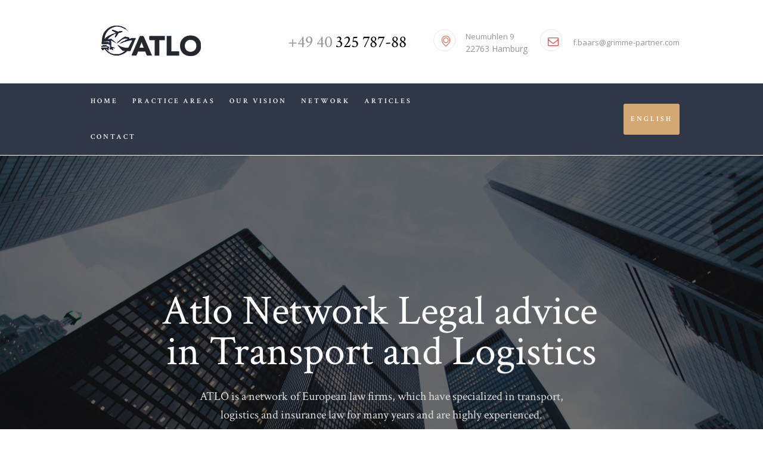

--- FILE ---
content_type: text/html; charset=UTF-8
request_url: https://www.atlo-legal.net/home-1/
body_size: 22709
content:
<!DOCTYPE html>
<html lang="en-AU" class="no-js scheme_default">
<head>
			<meta charset="UTF-8">
		<meta name="viewport" content="width=device-width, initial-scale=1, maximum-scale=1">
		<meta name="format-detection" content="telephone=no">
		<link rel="profile" href="http://gmpg.org/xfn/11">
		<link rel="pingback" href="https://www.atlo-legal.net/xmlrpc.php">
		<title>Atlo &#8211; Legal Advice in Transport and Logistics</title>
<meta name='robots' content='max-image-preview:large' />
	<style>img:is([sizes="auto" i], [sizes^="auto," i]) { contain-intrinsic-size: 3000px 1500px }</style>
	<link rel="alternate" href="https://www.atlo-legal.net/home-1/" hreflang="en" />
<link rel="alternate" href="https://www.atlo-legal.net/home-dutch/" hreflang="nl" />
<link rel="alternate" href="https://www.atlo-legal.net/home/" hreflang="ro" />
<link rel="alternate" href="https://www.atlo-legal.net/home-it/" hreflang="it" />
<link rel="alternate" href="https://www.atlo-legal.net/home-poland/" hreflang="pl" />
<link rel="alternate" href="https://www.atlo-legal.net/home-lithuanian/" hreflang="lt" />
<link rel="alternate" href="https://www.atlo-legal.net/home-estonian/" hreflang="et" />
<link rel="alternate" href="https://www.atlo-legal.net/home-latvian/" hreflang="lv" />
<link rel="alternate" href="https://www.atlo-legal.net/france/" hreflang="fr" />
<link rel="alternate" href="https://www.atlo-legal.net/home-greece/" hreflang="el" />
<link rel="alternate" href="https://www.atlo-legal.net/home-dansk/" hreflang="da" />
<link rel="alternate" href="https://www.atlo-legal.net/home-deutsch/" hreflang="de" />
<link rel="alternate" href="https://www.atlo-legal.net/home-magyar/" hreflang="hu" />
<link rel="alternate" href="https://www.atlo-legal.net/home-cestina/" hreflang="cs" />
<link rel="alternate" href="https://www.atlo-legal.net/home-slovencina/" hreflang="sk" />
<link rel="alternate" href="https://www.atlo-legal.net/home-bulgaria/" hreflang="bg" />
<link rel="alternate" href="https://www.atlo-legal.net/home-china/" hreflang="zh" />
<link rel="alternate" href="https://www.atlo-legal.net/home-serbia/" hreflang="sr" />
<link rel="alternate" href="https://www.atlo-legal.net/home-croatia/" hreflang="hr" />
<link rel="alternate" href="https://www.atlo-legal.net/slovene/" hreflang="sl" />
<link rel="alternate" href="https://www.atlo-legal.net/" hreflang="x-default" />
<link rel='dns-prefetch' href='//fonts.googleapis.com' />
<link rel="alternate" type="application/rss+xml" title="Atlo &raquo; Feed" href="https://www.atlo-legal.net/en/feed/" />
<link rel="alternate" type="application/rss+xml" title="Atlo &raquo; Comments Feed" href="https://www.atlo-legal.net/en/comments/feed/" />
<script type="text/javascript">
/* <![CDATA[ */
window._wpemojiSettings = {"baseUrl":"https:\/\/s.w.org\/images\/core\/emoji\/16.0.1\/72x72\/","ext":".png","svgUrl":"https:\/\/s.w.org\/images\/core\/emoji\/16.0.1\/svg\/","svgExt":".svg","source":{"concatemoji":"https:\/\/www.atlo-legal.net\/wp-includes\/js\/wp-emoji-release.min.js?ver=6.8.3"}};
/*! This file is auto-generated */
!function(s,n){var o,i,e;function c(e){try{var t={supportTests:e,timestamp:(new Date).valueOf()};sessionStorage.setItem(o,JSON.stringify(t))}catch(e){}}function p(e,t,n){e.clearRect(0,0,e.canvas.width,e.canvas.height),e.fillText(t,0,0);var t=new Uint32Array(e.getImageData(0,0,e.canvas.width,e.canvas.height).data),a=(e.clearRect(0,0,e.canvas.width,e.canvas.height),e.fillText(n,0,0),new Uint32Array(e.getImageData(0,0,e.canvas.width,e.canvas.height).data));return t.every(function(e,t){return e===a[t]})}function u(e,t){e.clearRect(0,0,e.canvas.width,e.canvas.height),e.fillText(t,0,0);for(var n=e.getImageData(16,16,1,1),a=0;a<n.data.length;a++)if(0!==n.data[a])return!1;return!0}function f(e,t,n,a){switch(t){case"flag":return n(e,"\ud83c\udff3\ufe0f\u200d\u26a7\ufe0f","\ud83c\udff3\ufe0f\u200b\u26a7\ufe0f")?!1:!n(e,"\ud83c\udde8\ud83c\uddf6","\ud83c\udde8\u200b\ud83c\uddf6")&&!n(e,"\ud83c\udff4\udb40\udc67\udb40\udc62\udb40\udc65\udb40\udc6e\udb40\udc67\udb40\udc7f","\ud83c\udff4\u200b\udb40\udc67\u200b\udb40\udc62\u200b\udb40\udc65\u200b\udb40\udc6e\u200b\udb40\udc67\u200b\udb40\udc7f");case"emoji":return!a(e,"\ud83e\udedf")}return!1}function g(e,t,n,a){var r="undefined"!=typeof WorkerGlobalScope&&self instanceof WorkerGlobalScope?new OffscreenCanvas(300,150):s.createElement("canvas"),o=r.getContext("2d",{willReadFrequently:!0}),i=(o.textBaseline="top",o.font="600 32px Arial",{});return e.forEach(function(e){i[e]=t(o,e,n,a)}),i}function t(e){var t=s.createElement("script");t.src=e,t.defer=!0,s.head.appendChild(t)}"undefined"!=typeof Promise&&(o="wpEmojiSettingsSupports",i=["flag","emoji"],n.supports={everything:!0,everythingExceptFlag:!0},e=new Promise(function(e){s.addEventListener("DOMContentLoaded",e,{once:!0})}),new Promise(function(t){var n=function(){try{var e=JSON.parse(sessionStorage.getItem(o));if("object"==typeof e&&"number"==typeof e.timestamp&&(new Date).valueOf()<e.timestamp+604800&&"object"==typeof e.supportTests)return e.supportTests}catch(e){}return null}();if(!n){if("undefined"!=typeof Worker&&"undefined"!=typeof OffscreenCanvas&&"undefined"!=typeof URL&&URL.createObjectURL&&"undefined"!=typeof Blob)try{var e="postMessage("+g.toString()+"("+[JSON.stringify(i),f.toString(),p.toString(),u.toString()].join(",")+"));",a=new Blob([e],{type:"text/javascript"}),r=new Worker(URL.createObjectURL(a),{name:"wpTestEmojiSupports"});return void(r.onmessage=function(e){c(n=e.data),r.terminate(),t(n)})}catch(e){}c(n=g(i,f,p,u))}t(n)}).then(function(e){for(var t in e)n.supports[t]=e[t],n.supports.everything=n.supports.everything&&n.supports[t],"flag"!==t&&(n.supports.everythingExceptFlag=n.supports.everythingExceptFlag&&n.supports[t]);n.supports.everythingExceptFlag=n.supports.everythingExceptFlag&&!n.supports.flag,n.DOMReady=!1,n.readyCallback=function(){n.DOMReady=!0}}).then(function(){return e}).then(function(){var e;n.supports.everything||(n.readyCallback(),(e=n.source||{}).concatemoji?t(e.concatemoji):e.wpemoji&&e.twemoji&&(t(e.twemoji),t(e.wpemoji)))}))}((window,document),window._wpemojiSettings);
/* ]]> */
</script>
<style id='wp-emoji-styles-inline-css' type='text/css'>

	img.wp-smiley, img.emoji {
		display: inline !important;
		border: none !important;
		box-shadow: none !important;
		height: 1em !important;
		width: 1em !important;
		margin: 0 0.07em !important;
		vertical-align: -0.1em !important;
		background: none !important;
		padding: 0 !important;
	}
</style>
<link property="stylesheet" rel='stylesheet' id='wp-block-library-css' href='https://www.atlo-legal.net/wp-includes/css/dist/block-library/style.min.css?ver=6.8.3' type='text/css' media='all' />
<style id='classic-theme-styles-inline-css' type='text/css'>
/*! This file is auto-generated */
.wp-block-button__link{color:#fff;background-color:#32373c;border-radius:9999px;box-shadow:none;text-decoration:none;padding:calc(.667em + 2px) calc(1.333em + 2px);font-size:1.125em}.wp-block-file__button{background:#32373c;color:#fff;text-decoration:none}
</style>
<style id='global-styles-inline-css' type='text/css'>
:root{--wp--preset--aspect-ratio--square: 1;--wp--preset--aspect-ratio--4-3: 4/3;--wp--preset--aspect-ratio--3-4: 3/4;--wp--preset--aspect-ratio--3-2: 3/2;--wp--preset--aspect-ratio--2-3: 2/3;--wp--preset--aspect-ratio--16-9: 16/9;--wp--preset--aspect-ratio--9-16: 9/16;--wp--preset--color--black: #000000;--wp--preset--color--cyan-bluish-gray: #abb8c3;--wp--preset--color--white: #ffffff;--wp--preset--color--pale-pink: #f78da7;--wp--preset--color--vivid-red: #cf2e2e;--wp--preset--color--luminous-vivid-orange: #ff6900;--wp--preset--color--luminous-vivid-amber: #fcb900;--wp--preset--color--light-green-cyan: #7bdcb5;--wp--preset--color--vivid-green-cyan: #00d084;--wp--preset--color--pale-cyan-blue: #8ed1fc;--wp--preset--color--vivid-cyan-blue: #0693e3;--wp--preset--color--vivid-purple: #9b51e0;--wp--preset--gradient--vivid-cyan-blue-to-vivid-purple: linear-gradient(135deg,rgba(6,147,227,1) 0%,rgb(155,81,224) 100%);--wp--preset--gradient--light-green-cyan-to-vivid-green-cyan: linear-gradient(135deg,rgb(122,220,180) 0%,rgb(0,208,130) 100%);--wp--preset--gradient--luminous-vivid-amber-to-luminous-vivid-orange: linear-gradient(135deg,rgba(252,185,0,1) 0%,rgba(255,105,0,1) 100%);--wp--preset--gradient--luminous-vivid-orange-to-vivid-red: linear-gradient(135deg,rgba(255,105,0,1) 0%,rgb(207,46,46) 100%);--wp--preset--gradient--very-light-gray-to-cyan-bluish-gray: linear-gradient(135deg,rgb(238,238,238) 0%,rgb(169,184,195) 100%);--wp--preset--gradient--cool-to-warm-spectrum: linear-gradient(135deg,rgb(74,234,220) 0%,rgb(151,120,209) 20%,rgb(207,42,186) 40%,rgb(238,44,130) 60%,rgb(251,105,98) 80%,rgb(254,248,76) 100%);--wp--preset--gradient--blush-light-purple: linear-gradient(135deg,rgb(255,206,236) 0%,rgb(152,150,240) 100%);--wp--preset--gradient--blush-bordeaux: linear-gradient(135deg,rgb(254,205,165) 0%,rgb(254,45,45) 50%,rgb(107,0,62) 100%);--wp--preset--gradient--luminous-dusk: linear-gradient(135deg,rgb(255,203,112) 0%,rgb(199,81,192) 50%,rgb(65,88,208) 100%);--wp--preset--gradient--pale-ocean: linear-gradient(135deg,rgb(255,245,203) 0%,rgb(182,227,212) 50%,rgb(51,167,181) 100%);--wp--preset--gradient--electric-grass: linear-gradient(135deg,rgb(202,248,128) 0%,rgb(113,206,126) 100%);--wp--preset--gradient--midnight: linear-gradient(135deg,rgb(2,3,129) 0%,rgb(40,116,252) 100%);--wp--preset--font-size--small: 13px;--wp--preset--font-size--medium: 20px;--wp--preset--font-size--large: 36px;--wp--preset--font-size--x-large: 42px;--wp--preset--spacing--20: 0.44rem;--wp--preset--spacing--30: 0.67rem;--wp--preset--spacing--40: 1rem;--wp--preset--spacing--50: 1.5rem;--wp--preset--spacing--60: 2.25rem;--wp--preset--spacing--70: 3.38rem;--wp--preset--spacing--80: 5.06rem;--wp--preset--shadow--natural: 6px 6px 9px rgba(0, 0, 0, 0.2);--wp--preset--shadow--deep: 12px 12px 50px rgba(0, 0, 0, 0.4);--wp--preset--shadow--sharp: 6px 6px 0px rgba(0, 0, 0, 0.2);--wp--preset--shadow--outlined: 6px 6px 0px -3px rgba(255, 255, 255, 1), 6px 6px rgba(0, 0, 0, 1);--wp--preset--shadow--crisp: 6px 6px 0px rgba(0, 0, 0, 1);}:where(.is-layout-flex){gap: 0.5em;}:where(.is-layout-grid){gap: 0.5em;}body .is-layout-flex{display: flex;}.is-layout-flex{flex-wrap: wrap;align-items: center;}.is-layout-flex > :is(*, div){margin: 0;}body .is-layout-grid{display: grid;}.is-layout-grid > :is(*, div){margin: 0;}:where(.wp-block-columns.is-layout-flex){gap: 2em;}:where(.wp-block-columns.is-layout-grid){gap: 2em;}:where(.wp-block-post-template.is-layout-flex){gap: 1.25em;}:where(.wp-block-post-template.is-layout-grid){gap: 1.25em;}.has-black-color{color: var(--wp--preset--color--black) !important;}.has-cyan-bluish-gray-color{color: var(--wp--preset--color--cyan-bluish-gray) !important;}.has-white-color{color: var(--wp--preset--color--white) !important;}.has-pale-pink-color{color: var(--wp--preset--color--pale-pink) !important;}.has-vivid-red-color{color: var(--wp--preset--color--vivid-red) !important;}.has-luminous-vivid-orange-color{color: var(--wp--preset--color--luminous-vivid-orange) !important;}.has-luminous-vivid-amber-color{color: var(--wp--preset--color--luminous-vivid-amber) !important;}.has-light-green-cyan-color{color: var(--wp--preset--color--light-green-cyan) !important;}.has-vivid-green-cyan-color{color: var(--wp--preset--color--vivid-green-cyan) !important;}.has-pale-cyan-blue-color{color: var(--wp--preset--color--pale-cyan-blue) !important;}.has-vivid-cyan-blue-color{color: var(--wp--preset--color--vivid-cyan-blue) !important;}.has-vivid-purple-color{color: var(--wp--preset--color--vivid-purple) !important;}.has-black-background-color{background-color: var(--wp--preset--color--black) !important;}.has-cyan-bluish-gray-background-color{background-color: var(--wp--preset--color--cyan-bluish-gray) !important;}.has-white-background-color{background-color: var(--wp--preset--color--white) !important;}.has-pale-pink-background-color{background-color: var(--wp--preset--color--pale-pink) !important;}.has-vivid-red-background-color{background-color: var(--wp--preset--color--vivid-red) !important;}.has-luminous-vivid-orange-background-color{background-color: var(--wp--preset--color--luminous-vivid-orange) !important;}.has-luminous-vivid-amber-background-color{background-color: var(--wp--preset--color--luminous-vivid-amber) !important;}.has-light-green-cyan-background-color{background-color: var(--wp--preset--color--light-green-cyan) !important;}.has-vivid-green-cyan-background-color{background-color: var(--wp--preset--color--vivid-green-cyan) !important;}.has-pale-cyan-blue-background-color{background-color: var(--wp--preset--color--pale-cyan-blue) !important;}.has-vivid-cyan-blue-background-color{background-color: var(--wp--preset--color--vivid-cyan-blue) !important;}.has-vivid-purple-background-color{background-color: var(--wp--preset--color--vivid-purple) !important;}.has-black-border-color{border-color: var(--wp--preset--color--black) !important;}.has-cyan-bluish-gray-border-color{border-color: var(--wp--preset--color--cyan-bluish-gray) !important;}.has-white-border-color{border-color: var(--wp--preset--color--white) !important;}.has-pale-pink-border-color{border-color: var(--wp--preset--color--pale-pink) !important;}.has-vivid-red-border-color{border-color: var(--wp--preset--color--vivid-red) !important;}.has-luminous-vivid-orange-border-color{border-color: var(--wp--preset--color--luminous-vivid-orange) !important;}.has-luminous-vivid-amber-border-color{border-color: var(--wp--preset--color--luminous-vivid-amber) !important;}.has-light-green-cyan-border-color{border-color: var(--wp--preset--color--light-green-cyan) !important;}.has-vivid-green-cyan-border-color{border-color: var(--wp--preset--color--vivid-green-cyan) !important;}.has-pale-cyan-blue-border-color{border-color: var(--wp--preset--color--pale-cyan-blue) !important;}.has-vivid-cyan-blue-border-color{border-color: var(--wp--preset--color--vivid-cyan-blue) !important;}.has-vivid-purple-border-color{border-color: var(--wp--preset--color--vivid-purple) !important;}.has-vivid-cyan-blue-to-vivid-purple-gradient-background{background: var(--wp--preset--gradient--vivid-cyan-blue-to-vivid-purple) !important;}.has-light-green-cyan-to-vivid-green-cyan-gradient-background{background: var(--wp--preset--gradient--light-green-cyan-to-vivid-green-cyan) !important;}.has-luminous-vivid-amber-to-luminous-vivid-orange-gradient-background{background: var(--wp--preset--gradient--luminous-vivid-amber-to-luminous-vivid-orange) !important;}.has-luminous-vivid-orange-to-vivid-red-gradient-background{background: var(--wp--preset--gradient--luminous-vivid-orange-to-vivid-red) !important;}.has-very-light-gray-to-cyan-bluish-gray-gradient-background{background: var(--wp--preset--gradient--very-light-gray-to-cyan-bluish-gray) !important;}.has-cool-to-warm-spectrum-gradient-background{background: var(--wp--preset--gradient--cool-to-warm-spectrum) !important;}.has-blush-light-purple-gradient-background{background: var(--wp--preset--gradient--blush-light-purple) !important;}.has-blush-bordeaux-gradient-background{background: var(--wp--preset--gradient--blush-bordeaux) !important;}.has-luminous-dusk-gradient-background{background: var(--wp--preset--gradient--luminous-dusk) !important;}.has-pale-ocean-gradient-background{background: var(--wp--preset--gradient--pale-ocean) !important;}.has-electric-grass-gradient-background{background: var(--wp--preset--gradient--electric-grass) !important;}.has-midnight-gradient-background{background: var(--wp--preset--gradient--midnight) !important;}.has-small-font-size{font-size: var(--wp--preset--font-size--small) !important;}.has-medium-font-size{font-size: var(--wp--preset--font-size--medium) !important;}.has-large-font-size{font-size: var(--wp--preset--font-size--large) !important;}.has-x-large-font-size{font-size: var(--wp--preset--font-size--x-large) !important;}
:where(.wp-block-post-template.is-layout-flex){gap: 1.25em;}:where(.wp-block-post-template.is-layout-grid){gap: 1.25em;}
:where(.wp-block-columns.is-layout-flex){gap: 2em;}:where(.wp-block-columns.is-layout-grid){gap: 2em;}
:root :where(.wp-block-pullquote){font-size: 1.5em;line-height: 1.6;}
</style>
<link property="stylesheet" rel='stylesheet' id='essential-grid-plugin-settings-css' href='https://www.atlo-legal.net/wp-content/plugins/essential-grid/public/assets/css/settings.css?ver=2.2.4.2' type='text/css' media='all' />
<link property="stylesheet" rel='stylesheet' id='tp-open-sans-css' href='https://fonts.googleapis.com/css?family=Open+Sans%3A300%2C400%2C600%2C700%2C800&#038;ver=6.8.3' type='text/css' media='all' />
<link property="stylesheet" rel='stylesheet' id='tp-raleway-css' href='https://fonts.googleapis.com/css?family=Raleway%3A100%2C200%2C300%2C400%2C500%2C600%2C700%2C800%2C900&#038;ver=6.8.3' type='text/css' media='all' />
<link property="stylesheet" rel='stylesheet' id='tp-droid-serif-css' href='https://fonts.googleapis.com/css?family=Droid+Serif%3A400%2C700&#038;ver=6.8.3' type='text/css' media='all' />
<link property="stylesheet" rel='stylesheet' id='tp-fontello-css' href='https://www.atlo-legal.net/wp-content/plugins/essential-grid/public/assets/font/fontello/css/fontello.css?ver=2.2.4.2' type='text/css' media='all' />
<link property="stylesheet" rel='stylesheet' id='rs-plugin-settings-css' href='https://www.atlo-legal.net/wp-content/plugins/revslider/public/assets/css/settings.css?ver=5.4.7.4' type='text/css' media='all' />
<style id='rs-plugin-settings-inline-css' type='text/css'>
#rs-demo-id {}
</style>
<link property="stylesheet" rel='stylesheet' id='trx_addons-icons-css' href='https://www.atlo-legal.net/wp-content/plugins/trx_addons/css/font-icons/css/trx_addons_icons-embedded.css?ver=6.8.3' type='text/css' media='all' />
<link property="stylesheet" rel='stylesheet' id='swiperslider-css' href='https://www.atlo-legal.net/wp-content/plugins/trx_addons/js/swiper/swiper.min.css' type='text/css' media='all' />
<link property="stylesheet" rel='stylesheet' id='magnific-popup-css' href='https://www.atlo-legal.net/wp-content/plugins/trx_addons/js/magnific/magnific-popup.min.css' type='text/css' media='all' />
<link property="stylesheet" rel='stylesheet' id='trx_addons-css' href='https://www.atlo-legal.net/wp-content/plugins/trx_addons/css/trx_addons.css' type='text/css' media='all' />
<link property="stylesheet" rel='stylesheet' id='trx_addons-animation-css' href='https://www.atlo-legal.net/wp-content/plugins/trx_addons/css/trx_addons.animation.css?ver=6.8.3' type='text/css' media='all' />
<link property="stylesheet" rel='stylesheet' id='wp-components-css' href='https://www.atlo-legal.net/wp-includes/css/dist/components/style.min.css?ver=6.8.3' type='text/css' media='all' />
<link property="stylesheet" rel='stylesheet' id='godaddy-styles-css' href='https://www.atlo-legal.net/wp-content/plugins/coblocks/includes/Dependencies/GoDaddy/Styles/build/latest.css?ver=2.0.2' type='text/css' media='all' />
<link property="stylesheet" rel='stylesheet' id='js_composer_front-css' href='https://www.atlo-legal.net/wp-content/plugins/js_composer/assets/css/js_composer.min.css?ver=5.5' type='text/css' media='all' />
<link property="stylesheet" rel='stylesheet' id='legal_stone-font-google_fonts-css' href='https://fonts.googleapis.com/css?family=Crimson+Text%3A400%2C400italic%2C600%2C600italic%2C700%2C700italic%7COpen+Sans%3A300%2C400%2C600%2C700%2C800&#038;subset=latin%2Clatin-ext&#038;ver=6.8.3' type='text/css' media='all' />
<link property="stylesheet" rel='stylesheet' id='legal_stone-fontello-css' href='https://www.atlo-legal.net/wp-content/themes/legal-stone/css/fontello/css/fontello-embedded.css?ver=6.8.3' type='text/css' media='all' />
<link property="stylesheet" rel='stylesheet' id='legal_stone-main-css' href='https://www.atlo-legal.net/wp-content/themes/legal-stone/style.css' type='text/css' media='all' />
<link property="stylesheet" rel='stylesheet' id='legal_stone-styles-css' href='https://www.atlo-legal.net/wp-content/themes/legal-stone/css/__styles.css?ver=6.8.3' type='text/css' media='all' />
<link property="stylesheet" rel='stylesheet' id='legal_stone-colors-css' href='https://www.atlo-legal.net/wp-content/themes/legal-stone/css/__colors.css?ver=6.8.3' type='text/css' media='all' />
<link property="stylesheet" rel='stylesheet' id='mediaelement-css' href='https://www.atlo-legal.net/wp-includes/js/mediaelement/mediaelementplayer-legacy.min.css?ver=4.2.17' type='text/css' media='all' />
<link property="stylesheet" rel='stylesheet' id='wp-mediaelement-css' href='https://www.atlo-legal.net/wp-includes/js/mediaelement/wp-mediaelement.min.css?ver=6.8.3' type='text/css' media='all' />
<link property="stylesheet" rel='stylesheet' id='legal_stone-responsive-css' href='https://www.atlo-legal.net/wp-content/themes/legal-stone/css/responsive.css?ver=6.8.3' type='text/css' media='all' />
<script type="text/javascript" src="https://www.atlo-legal.net/wp-includes/js/jquery/jquery.min.js?ver=3.7.1" id="jquery-core-js"></script>
<script type="text/javascript" src="https://www.atlo-legal.net/wp-includes/js/jquery/jquery-migrate.min.js?ver=3.4.1" id="jquery-migrate-js"></script>
<script type="text/javascript" src="https://www.atlo-legal.net/wp-content/plugins/essential-grid/public/assets/js/jquery.esgbox.min.js?ver=2.2.4.2" id="themepunchboxext-js"></script>
<script type="text/javascript" src="https://www.atlo-legal.net/wp-content/plugins/essential-grid/public/assets/js/jquery.themepunch.tools.min.js?ver=2.2.4.2" id="tp-tools-js"></script>
<script type="text/javascript" src="https://www.atlo-legal.net/wp-content/plugins/revslider/public/assets/js/jquery.themepunch.revolution.min.js?ver=5.4.7.4" id="revmin-js"></script>
<link rel="https://api.w.org/" href="https://www.atlo-legal.net/wp-json/" /><link rel="alternate" title="JSON" type="application/json" href="https://www.atlo-legal.net/wp-json/wp/v2/pages/257" /><link rel="EditURI" type="application/rsd+xml" title="RSD" href="https://www.atlo-legal.net/xmlrpc.php?rsd" />
<link rel="canonical" href="https://www.atlo-legal.net/home-1/" />
<link rel='shortlink' href='https://www.atlo-legal.net/' />
<link rel="alternate" title="oEmbed (JSON)" type="application/json+oembed" href="https://www.atlo-legal.net/wp-json/oembed/1.0/embed?url=https%3A%2F%2Fwww.atlo-legal.net%2Fhome-1%2F&#038;lang=en" />
<link rel="alternate" title="oEmbed (XML)" type="text/xml+oembed" href="https://www.atlo-legal.net/wp-json/oembed/1.0/embed?url=https%3A%2F%2Fwww.atlo-legal.net%2Fhome-1%2F&#038;format=xml&#038;lang=en" />
		<script type="text/javascript">
			var ajaxRevslider;
			
			jQuery(document).ready(function() {
				// CUSTOM AJAX CONTENT LOADING FUNCTION
				ajaxRevslider = function(obj) {
				
					// obj.type : Post Type
					// obj.id : ID of Content to Load
					// obj.aspectratio : The Aspect Ratio of the Container / Media
					// obj.selector : The Container Selector where the Content of Ajax will be injected. It is done via the Essential Grid on Return of Content
					
					var content = "";

					data = {};
					
					data.action = 'revslider_ajax_call_front';
					data.client_action = 'get_slider_html';
					data.token = '9503ff89b2';
					data.type = obj.type;
					data.id = obj.id;
					data.aspectratio = obj.aspectratio;
					
					// SYNC AJAX REQUEST
					jQuery.ajax({
						type:"post",
						url:"https://www.atlo-legal.net/wp-admin/admin-ajax.php",
						dataType: 'json',
						data:data,
						async:false,
						success: function(ret, textStatus, XMLHttpRequest) {
							if(ret.success == true)
								content = ret.data;								
						},
						error: function(e) {
							console.log(e);
						}
					});
					
					 // FIRST RETURN THE CONTENT WHEN IT IS LOADED !!
					 return content;						 
				};
				
				// CUSTOM AJAX FUNCTION TO REMOVE THE SLIDER
				var ajaxRemoveRevslider = function(obj) {
					return jQuery(obj.selector+" .rev_slider").revkill();
				};

				// EXTEND THE AJAX CONTENT LOADING TYPES WITH TYPE AND FUNCTION
				var extendessential = setInterval(function() {
					if (jQuery.fn.tpessential != undefined) {
						clearInterval(extendessential);
						if(typeof(jQuery.fn.tpessential.defaults) !== 'undefined') {
							jQuery.fn.tpessential.defaults.ajaxTypes.push({type:"revslider",func:ajaxRevslider,killfunc:ajaxRemoveRevslider,openAnimationSpeed:0.3});   
							// type:  Name of the Post to load via Ajax into the Essential Grid Ajax Container
							// func: the Function Name which is Called once the Item with the Post Type has been clicked
							// killfunc: function to kill in case the Ajax Window going to be removed (before Remove function !
							// openAnimationSpeed: how quick the Ajax Content window should be animated (default is 0.3)
						}
					}
				},30);
			});
		</script>
		<meta name="generator" content="Powered by WPBakery Page Builder - drag and drop page builder for WordPress."/>
<!--[if lte IE 9]><link rel="stylesheet" type="text/css" href="https://www.atlo-legal.net/wp-content/plugins/js_composer/assets/css/vc_lte_ie9.min.css" media="screen"><![endif]--><meta name="generator" content="Powered by Slider Revolution 5.4.7.4 - responsive, Mobile-Friendly Slider Plugin for WordPress with comfortable drag and drop interface." />
<link rel="icon" href="https://www.atlo-legal.net/wp-content/uploads/2023/02/cropped-Alto-Network-Legal-Advice-in-Transport-and-Logistics-Favicon-32x32.png" sizes="32x32" />
<link rel="icon" href="https://www.atlo-legal.net/wp-content/uploads/2023/02/cropped-Alto-Network-Legal-Advice-in-Transport-and-Logistics-Favicon-192x192.png" sizes="192x192" />
<link rel="apple-touch-icon" href="https://www.atlo-legal.net/wp-content/uploads/2023/02/cropped-Alto-Network-Legal-Advice-in-Transport-and-Logistics-Favicon-180x180.png" />
<meta name="msapplication-TileImage" content="https://www.atlo-legal.net/wp-content/uploads/2023/02/cropped-Alto-Network-Legal-Advice-in-Transport-and-Logistics-Favicon-270x270.png" />
<script type="text/javascript">function setREVStartSize(e){									
						try{ e.c=jQuery(e.c);var i=jQuery(window).width(),t=9999,r=0,n=0,l=0,f=0,s=0,h=0;
							if(e.responsiveLevels&&(jQuery.each(e.responsiveLevels,function(e,f){f>i&&(t=r=f,l=e),i>f&&f>r&&(r=f,n=e)}),t>r&&(l=n)),f=e.gridheight[l]||e.gridheight[0]||e.gridheight,s=e.gridwidth[l]||e.gridwidth[0]||e.gridwidth,h=i/s,h=h>1?1:h,f=Math.round(h*f),"fullscreen"==e.sliderLayout){var u=(e.c.width(),jQuery(window).height());if(void 0!=e.fullScreenOffsetContainer){var c=e.fullScreenOffsetContainer.split(",");if (c) jQuery.each(c,function(e,i){u=jQuery(i).length>0?u-jQuery(i).outerHeight(!0):u}),e.fullScreenOffset.split("%").length>1&&void 0!=e.fullScreenOffset&&e.fullScreenOffset.length>0?u-=jQuery(window).height()*parseInt(e.fullScreenOffset,0)/100:void 0!=e.fullScreenOffset&&e.fullScreenOffset.length>0&&(u-=parseInt(e.fullScreenOffset,0))}f=u}else void 0!=e.minHeight&&f<e.minHeight&&(f=e.minHeight);e.c.closest(".rev_slider_wrapper").css({height:f})					
						}catch(d){console.log("Failure at Presize of Slider:"+d)}						
					};</script>
		<style type="text/css" id="wp-custom-css">
			@media only screen 
and (max-device-width: 600px)
 {
	 #sc_title_1642627170{
		 text-align:center !important; 
	 }
}

.lang{
	background-color:#d4a971;
	border-radius:3px;
}
#menu-item-885 > a{
	padding:20px 30px 20px 30px;
	color:#fff !important;

}
#menu-item-885 > a:hover{
	color:#fff !important;
}

.lang:hover{
	background-color:#ea4a3b;
	border-radius:3px;
}

.titl-form > h2{
	color:#fff !important;
	font-size:42px !important;
}


.div.wpb_wrapper {
display: none;
}

/* versovisual code */

.sc_layouts_hide_on_frontpage.scheme_dark {
	display: none;
	
}

/* end here */



.sc_layouts_menu_popup .sc_layouts_menu_nav>li>a, .sc_layouts_menu_nav>li li>a {
    padding-top: 0px !important;
    padding-bottom: 0px !important;
}

.sc_layouts_menu_nav>li>a {
    padding-left: 1em !important; 
    padding-right: 1em !important;
}
		</style>
		<style type="text/css" data-type="vc_custom-css">.no-click{
    pointer-events: none;
}
#sc_content_1489003975 > div{
    text-align:center !important ;
    
}</style><style type="text/css" data-type="vc_shortcodes-custom-css">.vc_custom_1491467411446{background-color: #fafafa !important;}.vc_custom_1491467418116{background-color: #fafafa !important;}.vc_custom_1491467411446{background-color: #fafafa !important;}.vc_custom_1491467418116{background-color: #fafafa !important;}.vc_custom_1580206222216{background-color: #fafafa !important;}.vc_custom_1580206234298{background-color: #fafafa !important;}.vc_custom_1580206244311{background-color: #fafafa !important;}.vc_custom_1580206258134{background-color: #fafafa !important;}.vc_custom_1580206272681{background-color: #fafafa !important;}.vc_custom_1580206294542{background-color: #fafafa !important;}.vc_custom_1491467411446{background-color: #fafafa !important;}.vc_custom_1491467418116{background-color: #fafafa !important;}.vc_custom_1580206272681{background-color: #fafafa !important;}.vc_custom_1580206294542{background-color: #fafafa !important;}.vc_custom_1491467411446{background-color: #fafafa !important;}.vc_custom_1491467418116{background-color: #fafafa !important;}</style><noscript><style type="text/css"> .wpb_animate_when_almost_visible { opacity: 1; }</style></noscript></head>

<body class="home wp-singular page-template-default page page-id-257 wp-theme-legal-stone frontpage body_tag scheme_default blog_mode_home body_style_wide  is_stream blog_style_excerpt sidebar_hide expand_content remove_margins header_style_header-custom-343 header_position_default menu_style_top no_layout wpb-js-composer js-comp-ver-5.5 vc_responsive">

	
	<div class="body_wrap">

		<div class="page_wrap">

			<header class="top_panel top_panel_custom top_panel_custom_343 top_panel_custom_header-style1 without_bg_image scheme_default"><div class="vc_row wpb_row vc_row-fluid sc_layouts_row sc_layouts_row_type_normal sc_layouts_row_delimiter"><div class="wpb_column vc_column_container vc_col-sm-12 sc_layouts_column_icons_position_left"><div class="vc_column-inner "><div class="wpb_wrapper"><div id="sc_content_868430510"
		class="sc_content sc_content_default sc_float_center sc_content_width_1_1"><div class="sc_content_container"><div class="vc_row wpb_row vc_inner vc_row-fluid vc_row-o-equal-height vc_row-o-content-middle vc_row-flex"><div class="wpb_column vc_column_container vc_col-sm-3 sc_layouts_column sc_layouts_column_align_left sc_layouts_column_icons_position_left"><div class="vc_column-inner "><div class="wpb_wrapper"><div class="sc_layouts_item"><a href="#" id="sc_layouts_logo_970651542" class="sc_layouts_logo sc_layouts_logo_default"><img class="logo_image" src="https://www.atlo-legal.net/wp-content/uploads/2020/01/0.png" alt="" width="223" height="54"></a><!-- /.sc_layouts_logo --></div></div></div></div><div class="wpb_column vc_column_container vc_col-sm-9 sc_layouts_column sc_layouts_column_align_right sc_layouts_column_icons_position_left"><div class="vc_column-inner "><div class="wpb_wrapper"><div class="sc_layouts_item"><div id="sc_layouts_iconed_text_1512805010" class="sc_layouts_iconed_text without_icons"><a href="tel:+4940325787-88" class="sc_layouts_item_link sc_layouts_iconed_text_link"><span class="sc_layouts_item_icon sc_layouts_iconed_text_icon icon-phone-2"></span><span class="sc_layouts_item_details sc_layouts_iconed_text_details"><span class="sc_layouts_item_details_line1 sc_layouts_iconed_text_line1">+49 40</span><span class="sc_layouts_item_details_line2 sc_layouts_iconed_text_line2">325 787-88</span></span><!-- /.sc_layouts_iconed_text_details --></a></div><!-- /.sc_layouts_iconed_text --></div><div class="sc_layouts_item"><div id="sc_layouts_iconed_text_1746811207" class="sc_layouts_iconed_text"><span class="sc_layouts_item_icon sc_layouts_iconed_text_icon icon-placeholder"></span><span class="sc_layouts_item_details sc_layouts_iconed_text_details"><span class="sc_layouts_item_details_line1 sc_layouts_iconed_text_line1">Neumuhlen 9</span><span class="sc_layouts_item_details_line2 sc_layouts_iconed_text_line2">22763 Hamburg</span></span><!-- /.sc_layouts_iconed_text_details --></div><!-- /.sc_layouts_iconed_text --></div><div class="sc_layouts_item"><div id="sc_layouts_iconed_text_1916662773" class="sc_layouts_iconed_text"><span class="sc_layouts_item_icon sc_layouts_iconed_text_icon icon-mail-empty"></span><span class="sc_layouts_item_details sc_layouts_iconed_text_details"><span class="sc_layouts_item_details_line1 sc_layouts_iconed_text_line1">f.baars@grimme-partner.com</span></span><!-- /.sc_layouts_iconed_text_details --></div><!-- /.sc_layouts_iconed_text --></div></div></div></div></div></div></div><!-- /.sc_content --></div></div></div></div><div class="vc_row wpb_row vc_row-fluid sc_layouts_row sc_layouts_row_type_compact sc_layouts_row_fixed scheme_dark"><div class="wpb_column vc_column_container vc_col-sm-12 sc_layouts_column sc_layouts_column_align_center sc_layouts_column_icons_position_left"><div class="vc_column-inner "><div class="wpb_wrapper"><div id="sc_content_123273273"
		class="sc_content sc_content_default sc_float_center sc_content_width_1_1"><div class="sc_content_container"><div class="vc_row wpb_row vc_inner vc_row-fluid vc_row-o-equal-height vc_row-o-content-middle vc_row-flex"><div class="wpb_column vc_column_container vc_col-sm-8 sc_layouts_column sc_layouts_column_align_left sc_layouts_column_icons_position_left"><div class="vc_column-inner "><div class="wpb_wrapper"><div class="sc_layouts_item"><nav id="sc_layouts_menu_1881273430" class="sc_layouts_menu sc_layouts_menu_default menu_hover_slide_line hide_on_mobile" data-animation-in="fadeInUpSmall" data-animation-out="fadeOutDownSmall"><ul id="menu-main-menu-atlo" class="sc_layouts_menu_nav"><li id="menu-item-767" class="menu-item menu-item-type-custom menu-item-object-custom menu-item-767"><a href="https://www.atlo-legal.net"><span>Home</span></a></li><li id="menu-item-768" class="menu-item menu-item-type-custom menu-item-object-custom menu-item-768"><a href="https://www.atlo-legal.net/#what"><span>Practice Areas</span></a></li><li id="menu-item-769" class="menu-item menu-item-type-custom menu-item-object-custom menu-item-769"><a href="https://www.atlo-legal.net/#our-vision"><span>Our Vision</span></a></li><li id="menu-item-770" class="menu-item menu-item-type-custom menu-item-object-custom menu-item-770"><a href="https://www.atlo-legal.net/#network"><span>Network</span></a></li><li id="menu-item-1655" class="menu-item menu-item-type-custom menu-item-object-custom menu-item-1655"><a href="https://www.atlo-legal.net/articles/"><span>Articles</span></a></li><li id="menu-item-771" class="menu-item menu-item-type-custom menu-item-object-custom menu-item-771"><a href="https://www.atlo-legal.net/#contact"><span>Contact</span></a></li></ul></nav><!-- /.sc_layouts_menu --><div class="sc_layouts_iconed_text sc_layouts_menu_mobile_button">
		<a class="sc_layouts_item_link sc_layouts_iconed_text_link" href="#">
			<span class="sc_layouts_item_icon sc_layouts_iconed_text_icon trx_addons_icon-menu"></span>
		</a>
	</div></div></div></div></div><div class="wpb_column vc_column_container vc_col-sm-4 sc_layouts_column sc_layouts_column_align_right sc_layouts_column_icons_position_left"><div class="vc_column-inner "><div class="wpb_wrapper"><div class="sc_layouts_item"><nav id="sc_layouts_menu_612889475" class="sc_layouts_menu sc_layouts_menu_default menu_hover_fade lang"><ul id="menu-lang" class="sc_layouts_menu_nav"><li id="menu-item-885" class="pll-parent-menu-item menu-item menu-item-type-custom menu-item-object-custom menu-item-has-children menu-item-885"><a href="#pll_switcher"><span>English</span></a>
<ul class="sub-menu"><li id="menu-item-885-nl" class="lang-item lang-item-42 lang-item-nl lang-item-first menu-item menu-item-type-custom menu-item-object-custom menu-item-885-nl"><a href="https://www.atlo-legal.net/home-dutch/" hreflang="nl-BE" lang="nl-BE"><span>Nederlands</span></a></li><li id="menu-item-885-ro" class="lang-item lang-item-46 lang-item-ro menu-item menu-item-type-custom menu-item-object-custom menu-item-885-ro"><a href="https://www.atlo-legal.net/home/" hreflang="ro-RO" lang="ro-RO"><span>Română</span></a></li><li id="menu-item-885-it" class="lang-item lang-item-53 lang-item-it menu-item menu-item-type-custom menu-item-object-custom menu-item-885-it"><a href="https://www.atlo-legal.net/home-it/" hreflang="it-IT" lang="it-IT"><span>Italiano</span></a></li><li id="menu-item-885-pl" class="lang-item lang-item-57 lang-item-pl menu-item menu-item-type-custom menu-item-object-custom menu-item-885-pl"><a href="https://www.atlo-legal.net/home-poland/" hreflang="pl-PL" lang="pl-PL"><span>Polski</span></a></li><li id="menu-item-885-lt" class="lang-item lang-item-64 lang-item-lt menu-item menu-item-type-custom menu-item-object-custom menu-item-885-lt"><a href="https://www.atlo-legal.net/home-lithuanian/" hreflang="lt-LT" lang="lt-LT"><span>Lietuviškai</span></a></li><li id="menu-item-885-et" class="lang-item lang-item-68 lang-item-et menu-item menu-item-type-custom menu-item-object-custom menu-item-885-et"><a href="https://www.atlo-legal.net/home-estonian/" hreflang="et" lang="et"><span>Eesti</span></a></li><li id="menu-item-885-lv" class="lang-item lang-item-72 lang-item-lv menu-item menu-item-type-custom menu-item-object-custom menu-item-885-lv"><a href="https://www.atlo-legal.net/home-latvian/" hreflang="lv" lang="lv"><span>Latviešu valoda</span></a></li><li id="menu-item-885-fr" class="lang-item lang-item-79 lang-item-fr menu-item menu-item-type-custom menu-item-object-custom menu-item-885-fr"><a href="https://www.atlo-legal.net/france/" hreflang="fr-FR" lang="fr-FR"><span>Français</span></a></li><li id="menu-item-885-el" class="lang-item lang-item-83 lang-item-el menu-item menu-item-type-custom menu-item-object-custom menu-item-885-el"><a href="https://www.atlo-legal.net/home-greece/" hreflang="el" lang="el"><span>Ελληνικά</span></a></li><li id="menu-item-885-da" class="lang-item lang-item-90 lang-item-da menu-item menu-item-type-custom menu-item-object-custom menu-item-885-da"><a href="https://www.atlo-legal.net/home-dansk/" hreflang="da-DK" lang="da-DK"><span>Dansk</span></a></li><li id="menu-item-885-de" class="lang-item lang-item-95 lang-item-de menu-item menu-item-type-custom menu-item-object-custom menu-item-885-de"><a href="https://www.atlo-legal.net/home-deutsch/" hreflang="de-DE" lang="de-DE"><span>Deutsch</span></a></li><li id="menu-item-885-hu" class="lang-item lang-item-111 lang-item-hu menu-item menu-item-type-custom menu-item-object-custom menu-item-885-hu"><a href="https://www.atlo-legal.net/home-magyar/" hreflang="hu-HU" lang="hu-HU"><span>Magyar</span></a></li><li id="menu-item-885-cs" class="lang-item lang-item-116 lang-item-cs menu-item menu-item-type-custom menu-item-object-custom menu-item-885-cs"><a href="https://www.atlo-legal.net/home-cestina/" hreflang="cs-CZ" lang="cs-CZ"><span>Čeština</span></a></li><li id="menu-item-885-sk" class="lang-item lang-item-121 lang-item-sk menu-item menu-item-type-custom menu-item-object-custom menu-item-885-sk"><a href="https://www.atlo-legal.net/home-slovencina/" hreflang="sk-SK" lang="sk-SK"><span>Slovenčina</span></a></li><li id="menu-item-885-bg" class="lang-item lang-item-126 lang-item-bg menu-item menu-item-type-custom menu-item-object-custom menu-item-885-bg"><a href="https://www.atlo-legal.net/home-bulgaria/" hreflang="bg-BG" lang="bg-BG"><span>български</span></a></li><li id="menu-item-885-zh" class="lang-item lang-item-131 lang-item-zh menu-item menu-item-type-custom menu-item-object-custom menu-item-885-zh"><a href="https://www.atlo-legal.net/home-china/" hreflang="zh-CN" lang="zh-CN"><span>中文 (中国)</span></a></li><li id="menu-item-885-sr" class="lang-item lang-item-136 lang-item-sr menu-item menu-item-type-custom menu-item-object-custom menu-item-885-sr"><a href="https://www.atlo-legal.net/home-serbia/" hreflang="sr-RS" lang="sr-RS"><span>Srpski</span></a></li><li id="menu-item-885-hr" class="lang-item lang-item-141 lang-item-hr menu-item menu-item-type-custom menu-item-object-custom menu-item-885-hr"><a href="https://www.atlo-legal.net/home-croatia/" hreflang="hr" lang="hr"><span>Hrvatski</span></a></li><li id="menu-item-885-sl" class="lang-item lang-item-147 lang-item-sl menu-item menu-item-type-custom menu-item-object-custom menu-item-885-sl"><a href="https://www.atlo-legal.net/slovene/" hreflang="sl-SI" lang="sl-SI"><span>Slovenščina</span></a></li></ul>
</li></ul></nav><!-- /.sc_layouts_menu --></div></div></div></div></div></div></div><!-- /.sc_content --></div></div></div></div><div class="vc_row wpb_row vc_row-fluid vc_custom_1491910243654 vc_row-has-fill sc_layouts_hide_on_frontpage scheme_dark"><div class="wpb_column vc_column_container vc_col-sm-12 sc_layouts_column_icons_position_left"><div class="vc_column-inner "><div class="wpb_wrapper"><div id="sc_content_1777595429"
		class="sc_content sc_content_default sc_float_center sc_align_center sc_content_width_1_1"><div class="sc_content_container"><div class="vc_empty_space  hide_on_mobile"   style="height: 4.7em" ><span class="vc_empty_space_inner"></span></div>
<div class="vc_empty_space  height_small"   style="height: 0px" ><span class="vc_empty_space_inner"></span></div>
<div class="sc_layouts_item"><div id="sc_layouts_title_1904942675" class="sc_layouts_title"><div class="sc_layouts_title_title">			<h1 class="sc_layouts_title_caption">Home</h1>
			</div><div class="sc_layouts_title_breadcrumbs"></div></div><!-- /.sc_layouts_title --></div><div class="vc_empty_space  hide_on_mobile"   style="height: 4.9em" ><span class="vc_empty_space_inner"></span></div>
<div class="vc_empty_space  height_small"   style="height: 0px" ><span class="vc_empty_space_inner"></span></div>
</div></div><!-- /.sc_content --></div></div></div></div></header><div class="menu_mobile_overlay"></div>
<div class="menu_mobile menu_mobile_fullscreen scheme_dark">
	<div class="menu_mobile_inner">
		<a class="menu_mobile_close icon-cancel"></a><nav class="menu_mobile_nav_area"><ul id="menu_mobile" class=" menu_mobile_nav"><li class="menu-item menu-item-type-custom menu-item-object-custom menu-item-767"><a href="https://www.atlo-legal.net"><span>Home</span></a></li><li class="menu-item menu-item-type-custom menu-item-object-custom menu-item-768"><a href="https://www.atlo-legal.net/#what"><span>Practice Areas</span></a></li><li class="menu-item menu-item-type-custom menu-item-object-custom menu-item-769"><a href="https://www.atlo-legal.net/#our-vision"><span>Our Vision</span></a></li><li class="menu-item menu-item-type-custom menu-item-object-custom menu-item-770"><a href="https://www.atlo-legal.net/#network"><span>Network</span></a></li><li class="menu-item menu-item-type-custom menu-item-object-custom menu-item-1655"><a href="https://www.atlo-legal.net/articles/"><span>Articles</span></a></li><li class="menu-item menu-item-type-custom menu-item-object-custom menu-item-771"><a href="https://www.atlo-legal.net/#contact"><span>Contact</span></a></li></ul></nav><div class="socials_mobile"><a target="_blank" href="https://business.facebook.com/ThemeRexStudio/" class="social_item social_item_style_icons social_item_type_icons"><span class="social_icon social_facebook"><span class="icon-facebook"></span></span></a><a target="_blank" href="https://www.instagram.com/themerex_net/" class="social_item social_item_style_icons social_item_type_icons"><span class="social_icon social_laundry"><span class="icon-laundry"></span></span></a><a target="_blank" href="https://twitter.com/ThemeREX_net" class="social_item social_item_style_icons social_item_type_icons"><span class="social_icon social_twitter"><span class="icon-twitter"></span></span></a><a target="_blank" href="https://www.behance.net/themerex" class="social_item social_item_style_icons social_item_type_icons"><span class="social_icon social_behance"><span class="icon-behance"></span></span></a></div>	</div>
</div>

			<div class="page_content_wrap scheme_default">

								<div class="content_wrap">
				
									

					<div class="content">
										

<article id="post-257" class="post_item_single post_type_page post-257 page type-page status-publish hentry">

	
	<div class="post_content entry-content">
		<div data-vc-full-width="true" data-vc-full-width-init="false" data-vc-stretch-content="true" class="vc_row wpb_row vc_row-fluid vc_row-no-padding"><div class="wpb_column vc_column_container vc_col-sm-12 sc_layouts_column_icons_position_left"><div class="vc_column-inner "><div class="wpb_wrapper"><div class="wpb_revslider_element wpb_content_element"><link href="https://fonts.googleapis.com/css?family=Crimson+Text:400" rel="stylesheet" property="stylesheet" type="text/css" media="all">
<div id="rev_slider_1_1_wrapper" class="rev_slider_wrapper fullwidthbanner-container" data-source="gallery" style="margin:0px auto;background:transparent;padding:0px;margin-top:0px;margin-bottom:0px;">
<!-- START REVOLUTION SLIDER 5.4.7.4 fullwidth mode -->
	<div id="rev_slider_1_1" class="rev_slider fullwidthabanner" style="display:none;" data-version="5.4.7.4">
<ul>	<!-- SLIDE  -->
	<li data-index="rs-1" data-transition="fade" data-slotamount="default" data-hideafterloop="0" data-hideslideonmobile="off"  data-easein="default" data-easeout="default" data-masterspeed="300"  data-rotate="0"  data-saveperformance="off"  data-title="Slide" data-param1="" data-param2="" data-param3="" data-param4="" data-param5="" data-param6="" data-param7="" data-param8="" data-param9="" data-param10="" data-description="">
		<!-- MAIN IMAGE -->
		<img fetchpriority="high" decoding="async" src="https://www.atlo-legal.net/wp-content/uploads/2020/01/1-scaled.jpg"  alt="" title="1"  width="2560" height="1707" data-bgposition="center center" data-bgfit="cover" data-bgrepeat="no-repeat" class="rev-slidebg" data-no-retina>
		<!-- LAYERS -->

		<!-- LAYER NR. 1 -->
		<div class="tp-caption slider1_text_big   tp-resizeme" 
			 id="slide-1-layer-1" 
			 data-x="center" data-hoffset="-3" 
			 data-y="237" 
						data-width="['auto']"
			data-height="['auto']"
 
			data-type="text" 
			data-responsive_offset="on" 

			data-frames='[{"delay":500,"speed":2000,"frame":"0","from":"y:50px;opacity:0;","to":"o:1;","ease":"Power4.easeInOut"},{"delay":"wait","speed":300,"frame":"999","to":"opacity:0;","ease":"Power3.easeInOut"}]'
			data-textAlign="['inherit','inherit','inherit','inherit']"
			data-paddingtop="[0,0,0,0]"
			data-paddingright="[0,0,0,0]"
			data-paddingbottom="[0,0,0,0]"
			data-paddingleft="[0,0,0,0]"

			style="z-index: 5; white-space: nowrap; font-size: 70px; line-height: 50px; font-weight: 400; color: #ffffff; letter-spacing: 0px;font-family:Crimson Text;">Atlo Network Legal advice  </div>

		<!-- LAYER NR. 2 -->
		<div class="tp-caption slider1_text_big   tp-resizeme" 
			 id="slide-1-layer-3" 
			 data-x="center" data-hoffset="" 
			 data-y="305" 
						data-width="['auto']"
			data-height="['auto']"
 
			data-type="text" 
			data-responsive_offset="on" 

			data-frames='[{"delay":500,"speed":2000,"frame":"0","from":"y:50px;opacity:0;","to":"o:1;","ease":"Power4.easeInOut"},{"delay":"wait","speed":300,"frame":"999","to":"opacity:0;","ease":"Power3.easeInOut"}]'
			data-textAlign="['inherit','inherit','inherit','inherit']"
			data-paddingtop="[0,0,0,0]"
			data-paddingright="[0,0,0,0]"
			data-paddingbottom="[0,0,0,0]"
			data-paddingleft="[0,0,0,0]"

			style="z-index: 6; white-space: nowrap; font-size: 70px; line-height: 50px; font-weight: 400; color: #ffffff; letter-spacing: 0px;font-family:Crimson Text;">in Transport and Logistics </div>

		<!-- LAYER NR. 3 -->
		<div class="tp-caption slider1_text_small   tp-resizeme" 
			 id="slide-1-layer-4" 
			 data-x="center" data-hoffset="" 
			 data-y="393" 
						data-width="['auto']"
			data-height="['auto']"
 
			data-type="text" 
			data-responsive_offset="on" 

			data-frames='[{"delay":500,"speed":2000,"frame":"0","from":"y:50px;opacity:0;","to":"o:1;","ease":"Power4.easeInOut"},{"delay":"wait","speed":300,"frame":"999","to":"opacity:0;","ease":"Power3.easeInOut"}]'
			data-textAlign="['inherit','inherit','inherit','inherit']"
			data-paddingtop="[0,0,0,0]"
			data-paddingright="[0,0,0,0]"
			data-paddingbottom="[0,0,0,0]"
			data-paddingleft="[0,0,0,0]"
			data-captionhidden="on" 

			style="z-index: 7; white-space: nowrap; font-size: 20px; line-height: 22px; font-weight: 400; color: #e1e1e1; letter-spacing: 0px;font-family:Crimson Text;">ATLO is a network of European law firms, which have specialized in transport, </div>

		<!-- LAYER NR. 4 -->
		<div class="tp-caption slider1_text_small   tp-resizeme" 
			 id="slide-1-layer-5" 
			 data-x="center" data-hoffset="" 
			 data-y="424" 
						data-width="['auto']"
			data-height="['auto']"
 
			data-type="text" 
			data-responsive_offset="on" 

			data-frames='[{"delay":500,"speed":2000,"frame":"0","from":"y:50px;opacity:0;","to":"o:1;","ease":"Power4.easeInOut"},{"delay":"wait","speed":300,"frame":"999","to":"opacity:0;","ease":"Power3.easeInOut"}]'
			data-textAlign="['inherit','inherit','inherit','inherit']"
			data-paddingtop="[0,0,0,0]"
			data-paddingright="[0,0,0,0]"
			data-paddingbottom="[0,0,0,0]"
			data-paddingleft="[0,0,0,0]"
			data-captionhidden="on" 

			style="z-index: 8; white-space: nowrap; font-size: 20px; line-height: 22px; font-weight: 400; color: #e1e1e1; letter-spacing: 0px;font-family:Crimson Text;">logistics and insurance law for many years and are highly experienced. </div>
	</li>
</ul>
<div class="tp-bannertimer tp-bottom" style="visibility: hidden !important;"></div>	</div>
<script>var htmlDiv = document.getElementById("rs-plugin-settings-inline-css"); var htmlDivCss="";
				if(htmlDiv) {
					htmlDiv.innerHTML = htmlDiv.innerHTML + htmlDivCss;
				}else{
					var htmlDiv = document.createElement("div");
					htmlDiv.innerHTML = "<style>" + htmlDivCss + "</style>";
					document.getElementsByTagName("head")[0].appendChild(htmlDiv.childNodes[0]);
				}
			</script>
		<script type="text/javascript">
if (setREVStartSize!==undefined) setREVStartSize(
	{c: '#rev_slider_1_1', gridwidth: [900], gridheight: [786], sliderLayout: 'fullwidth'});
			
var revapi1,
	tpj;	
(function() {			
	if (!/loaded|interactive|complete/.test(document.readyState)) document.addEventListener("DOMContentLoaded",onLoad); else onLoad();	
	function onLoad() {				
		if (tpj===undefined) { tpj = jQuery; if("off" == "on") tpj.noConflict();}
	if(tpj("#rev_slider_1_1").revolution == undefined){
		revslider_showDoubleJqueryError("#rev_slider_1_1");
	}else{
		revapi1 = tpj("#rev_slider_1_1").show().revolution({
			sliderType:"standard",
			jsFileLocation:"//www.atlo-legal.net/wp-content/plugins/revslider/public/assets/js/",
			sliderLayout:"fullwidth",
			dottedOverlay:"none",
			delay:9000,
			navigation: {
				onHoverStop:"off",
			},
			visibilityLevels:[1240,1024,778,480],
			gridwidth:900,
			gridheight:786,
			lazyType:"none",
			shadow:0,
			spinner:"spinner0",
			stopLoop:"off",
			stopAfterLoops:-1,
			stopAtSlide:-1,
			shuffle:"off",
			autoHeight:"off",
			disableProgressBar:"on",
			hideThumbsOnMobile:"off",
			hideSliderAtLimit:0,
			hideCaptionAtLimit:601,
			hideAllCaptionAtLilmit:0,
			debugMode:false,
			fallbacks: {
				simplifyAll:"off",
				nextSlideOnWindowFocus:"off",
				disableFocusListener:false,
			}
		});
	}; /* END OF revapi call */
	
 }; /* END OF ON LOAD FUNCTION */
}()); /* END OF WRAPPING FUNCTION */
</script>
		</div><!-- END REVOLUTION SLIDER --></div></div></div></div></div><div class="vc_row-full-width vc_clearfix"></div><div data-vc-full-width="true" data-vc-full-width-init="false" data-vc-stretch-content="true" class="vc_row wpb_row vc_row-fluid vc_row-no-padding"><div class="wpb_column vc_column_container vc_col-sm-4 vc_col-has-fill sc_layouts_column_icons_position_left"><div class="vc_column-inner vc_custom_1491467411446"><div class="wpb_wrapper"><div class="vc_empty_space  hide_on_notebook"   style="height: 3em" ><span class="vc_empty_space_inner"></span></div>
<div class="vc_empty_space  hide_on_mobile"   style="height: 0.6em" ><span class="vc_empty_space_inner"></span></div>
<div id="sc_content_2024331098"
		class="sc_content sc_content_default sc_float_center sc_margin_tiny"><div class="sc_content_container"><div id="sc_services_830418537" class="sc_services sc_services_default sc_services_featured_top no-click"><div class="sc_services_content sc_item_content sc_item_columns_1"><div class="sc_services_item with_content with_icon sc_services_item_featured_top">
	<a href="https://www.atlo-legal.net/services/trasportation/"
			 id="sc_services_830418537_icon-libra"
			 class="sc_services_item_icon icon-libra"
			 ></a>	
	<div class="sc_services_item_info">
		<div class="sc_services_item_header">
			<h4 class="sc_services_item_title"><a href="https://www.atlo-legal.net/services/trasportation/">Transportation</a></h4>
			<div class="sc_services_item_subtitle"><a href="https://www.atlo-legal.net/services_group/legal-service/" title="View all posts in Legal Service">Legal Service</a></div>
		</div>
					<div class="sc_services_item_content"><p>Our team is specialized in all activities involving road, air, rail or maritime transport. The legal issues that may arise from these operations are tackled with an international approach, thanks to our network of lawyers covering all the territory.</p>
</div>
                	</div>
</div>
</div></div><!-- /.sc_services --></div></div><!-- /.sc_content --><div class="vc_empty_space  hide_on_notebook"   style="height: 3em" ><span class="vc_empty_space_inner"></span></div>
</div></div></div><div class="wpb_column vc_column_container vc_col-sm-4 sc_layouts_column_icons_position_left"><div class="vc_column-inner "><div class="wpb_wrapper"><div class="vc_empty_space  hide_on_notebook"   style="height: 3em" ><span class="vc_empty_space_inner"></span></div>
<div class="vc_empty_space  hide_on_mobile"   style="height: 0.6em" ><span class="vc_empty_space_inner"></span></div>
<div id="sc_content_2067861363"
		class="sc_content sc_content_default sc_float_center sc_margin_tiny"><div class="sc_content_container"><div id="sc_services_1572613771" class="sc_services sc_services_default sc_services_featured_top no-click"><div class="sc_services_content sc_item_content sc_item_columns_1"><div class="sc_services_item with_content with_icon sc_services_item_featured_top">
	<a href="https://www.atlo-legal.net/services/logistics/"
			 id="sc_services_1572613771_icon-police-badge"
			 class="sc_services_item_icon icon-police-badge"
			 ></a>	
	<div class="sc_services_item_info">
		<div class="sc_services_item_header">
			<h4 class="sc_services_item_title"><a href="https://www.atlo-legal.net/services/logistics/">Logistics</a></h4>
			<div class="sc_services_item_subtitle"><a href="https://www.atlo-legal.net/services_group/legal-service/" title="View all posts in Legal Service">Legal Service</a></div>
		</div>
					<div class="sc_services_item_content"><p>Our international lawyers provide judicial and extrajudicial advice along with specialists in the logistics sector, coordinating the complex contracts and commercial agreements.</p>
</div>
                	</div>
</div>
</div></div><!-- /.sc_services --></div></div><!-- /.sc_content --><div class="vc_empty_space  hide_on_notebook"   style="height: 3em" ><span class="vc_empty_space_inner"></span></div>
</div></div></div><div class="wpb_column vc_column_container vc_col-sm-4 vc_col-has-fill sc_layouts_column_icons_position_left"><div class="vc_column-inner vc_custom_1491467418116"><div class="wpb_wrapper"><div class="vc_empty_space  hide_on_notebook"   style="height: 3em" ><span class="vc_empty_space_inner"></span></div>
<div class="vc_empty_space  hide_on_mobile"   style="height: 0.6em" ><span class="vc_empty_space_inner"></span></div>
<div id="sc_content_302386676"
		class="sc_content sc_content_default sc_float_center sc_margin_tiny"><div class="sc_content_container"><div id="sc_services_771090725" class="sc_services sc_services_default sc_services_featured_top no-click"><div class="sc_services_content sc_item_content sc_item_columns_1"><div class="sc_services_item with_content with_icon sc_services_item_featured_top">
	<a href="https://www.atlo-legal.net/services/insurance-law/"
			 id="sc_services_771090725_icon-portfolio"
			 class="sc_services_item_icon icon-portfolio"
			 ></a>	
	<div class="sc_services_item_info">
		<div class="sc_services_item_header">
			<h4 class="sc_services_item_title"><a href="https://www.atlo-legal.net/services/insurance-law/">Insurance Law</a></h4>
			<div class="sc_services_item_subtitle"><a href="https://www.atlo-legal.net/services_group/legal-service/" title="View all posts in Legal Service">Legal Service</a></div>
		</div>
					<div class="sc_services_item_content"><p>We provide our clients with consulting services within the entire insurance sector, guaranteeing complete support of the customer&#8217;s requirements, thanks to a large network of professionals on which we can rely internationally.</p>
</div>
                	</div>
</div>
</div></div><!-- /.sc_services --><div class="vc_empty_space  height_tiny"   style="height: 3em" ><span class="vc_empty_space_inner"></span></div>
</div></div><!-- /.sc_content --><div class="vc_empty_space  hide_on_mobile"   style="height: 0.6em" ><span class="vc_empty_space_inner"></span></div>
</div></div></div></div><div class="vc_row-full-width vc_clearfix"></div><div id="what" class="vc_row wpb_row vc_row-fluid"><div class="wpb_column vc_column_container vc_col-sm-2 sc_layouts_column_icons_position_left"><div class="vc_column-inner "><div class="wpb_wrapper"><div class="vc_empty_space  hide_on_mobile"   style="height: 1.1em" ><span class="vc_empty_space_inner"></span></div>
<div class="vc_empty_space  height_small hide_on_mobile"   style="height: 2.3em" ><span class="vc_empty_space_inner"></span></div>
<div class="vc_empty_space  height_small hide_on_mobile"   style="height: 2.3em" ><span class="vc_empty_space_inner"></span></div>
</div></div></div><div class="wpb_column vc_column_container vc_col-sm-8 sc_layouts_column_icons_position_left"><div class="vc_column-inner "><div class="wpb_wrapper"><div class="vc_empty_space  height_tiny"   style="height: 32px" ><span class="vc_empty_space_inner"></span></div>
<div class="vc_empty_space  height_tiny"   style="height: 32px" ><span class="vc_empty_space_inner"></span></div>
<div class="vc_empty_space  height_tiny"   style="height: 32px" ><span class="vc_empty_space_inner"></span></div>
<div class="vc_empty_space  height_tiny"   style="height: 32px" ><span class="vc_empty_space_inner"></span></div>
<div class="vc_empty_space  height_tiny"   style="height: 32px" ><span class="vc_empty_space_inner"></span></div>
<div class="vc_empty_space  height_tiny"   style="height: 32px" ><span class="vc_empty_space_inner"></span></div>
<div class="vc_empty_space  height_tiny"   style="height: 32px" ><span class="vc_empty_space_inner"></span></div>
<div class="vc_empty_space  height_tiny"   style="height: 32px" ><span class="vc_empty_space_inner"></span></div>
<div id="sc_title_1559296787"
		class="sc_title sc_title_custom_image"><h1 class="sc_item_title sc_title_title sc_align_center sc_item_title_style_custom_image sc_item_title_tag">Practice Areas</h1><div class="sc_item_descr sc_title_descr sc_align_center"><p>Our experienced experts therefore offer the best possible support to their clients, for example in comprehensive transport, logistics and insurance advice, in the legal support of contractual negotiations, in the drafting of contracts, in the enforcement of claims for damages or in pursuing or defending legal disputes. For all members of the network the importance of client service is in the foreground. In addition to efficiency, this also includes elements of certainty and transparency with regard to legal costs, so that the cost risk for each client is manageable from the outset.</p>
</div></div><!-- /.sc_title --><div class="vc_empty_space  height_tiny"   style="height: 32px" ><span class="vc_empty_space_inner"></span></div>
<div class="vc_empty_space  height_tiny"   style="height: 32px" ><span class="vc_empty_space_inner"></span></div>
<div class="vc_empty_space  height_tiny"   style="height: 32px" ><span class="vc_empty_space_inner"></span></div>
<div class="vc_empty_space  height_tiny"   style="height: 32px" ><span class="vc_empty_space_inner"></span></div>
<div class="vc_empty_space  height_tiny"   style="height: 32px" ><span class="vc_empty_space_inner"></span></div>
<div class="vc_empty_space  height_tiny"   style="height: 32px" ><span class="vc_empty_space_inner"></span></div>
<div class="vc_empty_space  height_tiny"   style="height: 32px" ><span class="vc_empty_space_inner"></span></div>
<div class="vc_empty_space  height_tiny"   style="height: 32px" ><span class="vc_empty_space_inner"></span></div>
<div class="vc_empty_space  height_tiny"   style="height: 32px" ><span class="vc_empty_space_inner"></span></div>
<div class="vc_empty_space  height_tiny"   style="height: 32px" ><span class="vc_empty_space_inner"></span></div>
</div></div></div><div class="wpb_column vc_column_container vc_col-sm-2 sc_layouts_column_icons_position_left"><div class="vc_column-inner "><div class="wpb_wrapper"></div></div></div></div><div id="our-vision" data-vc-full-width="true" data-vc-full-width-init="false" data-vc-stretch-content="true" class="vc_row wpb_row vc_row-fluid vc_row-no-padding"><div class="wpb_column vc_column_container vc_col-sm-12 sc_layouts_column_icons_position_left"><div class="vc_column-inner "><div class="wpb_wrapper"><div class="sc_layouts sc_layouts_default sc_layouts_536"><div data-vc-full-width="true" data-vc-full-width-init="false" data-vc-stretch-content="true" class="vc_row wpb_row vc_row-fluid vc_row-no-padding vc_row-o-equal-height vc_row-flex"><div class="wpb_column vc_column_container vc_col-sm-6 vc_hidden-xs vc_col-has-fill sc_layouts_column_icons_position_left"><div class="vc_column-inner vc_custom_1579952268796"><div class="wpb_wrapper"><div class="vc_empty_space"   style="height: 20em" ><span class="vc_empty_space_inner"></span></div>
</div></div></div><div class="wpb_column vc_column_container vc_col-sm-6 vc_hidden-xs vc_col-has-fill sc_layouts_column_icons_position_left"><div class="vc_column-inner vc_custom_1579952263508"><div class="wpb_wrapper"><div class="vc_empty_space  height_huge hide_on_mobile"   style="height: 2em" ><span class="vc_empty_space_inner"></span></div>
<div class="vc_empty_space"   style="height: 3em" ><span class="vc_empty_space_inner"></span></div>
<div class="vc_empty_space  hide_on_mobile"   style="height: 2.3em" ><span class="vc_empty_space_inner"></span></div>
<div id="sc_content_900334134"
		class="scheme_dark sc_content sc_content_default sc_float_center lay-mob sc_margin_medium"><div class="sc_content_container"><div class="sc_layouts_item"><div id="sc_title_1312491575"
		class="sc_title sc_title_custom_image"><h1 class="sc_item_title sc_title_title sc_align_left sc_item_title_style_custom_image sc_item_title_tag">International Assistance</h1></div><!-- /.sc_title --></div><div class="vc_empty_space  height_tiny"   style="height: 35px" ><span class="vc_empty_space_inner"></span></div>
<div class="sc_layouts_item"><div id="sc_title_1538033198"
		class="sc_title sc_title_custom_image"><div class="sc_item_descr sc_title_descr sc_align_left"><p>All the member offices of the network can communicate in their native language as well as in German and English.</p>
<p>Due to the close cooperation between members, each law firm can also secure legal assistance swiftly in another country when required on a specific issue or on wider aspects.</p>
<p>The network also gives clients the opportunity to use the international premises of the members of the network for contract negotiations and meetings.</p>
</div><div class="sc_layouts_item"><a href="#contact" id="sc_button_1146274915" class="sc_button sc_button_default sc_button_size_normal sc_button_icon_left"><span class="sc_button_text"><span class="sc_button_title">Contact us</span></span><!-- /.sc_button_text --></a><!-- /.sc_button --></div></div><!-- /.sc_title --></div></div></div><!-- /.sc_content --><div class="vc_empty_space  height_huge hide_on_mobile"   style="height: 2em" ><span class="vc_empty_space_inner"></span></div>
<div class="vc_empty_space"   style="height: 3em" ><span class="vc_empty_space_inner"></span></div>
<div class="vc_empty_space  hide_on_mobile"   style="height: 2.7em" ><span class="vc_empty_space_inner"></span></div>
</div></div></div></div><div class="vc_row-full-width vc_clearfix"></div><div data-vc-full-width="true" data-vc-full-width-init="false" data-vc-stretch-content="true" class="vc_row wpb_row vc_row-fluid vc_row-no-padding vc_row-o-equal-height vc_row-flex"><div class="wpb_column vc_column_container vc_col-sm-6 vc_hidden-lg vc_hidden-md vc_hidden-sm vc_col-has-fill sc_layouts_column_icons_position_left"><div class="vc_column-inner vc_custom_1579952256096"><div class="wpb_wrapper"><div class="vc_empty_space"   style="height: 20em" ><span class="vc_empty_space_inner"></span></div>
</div></div></div><div class="wpb_column vc_column_container vc_col-sm-6 vc_hidden-lg vc_hidden-md vc_hidden-sm vc_col-has-fill sc_layouts_column_icons_position_left"><div class="vc_column-inner vc_custom_1579952236757"><div class="wpb_wrapper"><div class="vc_empty_space  height_huge hide_on_mobile"   style="height: 2em" ><span class="vc_empty_space_inner"></span></div>
<div class="vc_empty_space"   style="height: 3em" ><span class="vc_empty_space_inner"></span></div>
<div class="vc_empty_space  hide_on_mobile"   style="height: 2.3em" ><span class="vc_empty_space_inner"></span></div>
<div id="sc_content_1932900474"
		class="scheme_dark sc_content sc_content_default sc_float_center sc_align_center lay-mob sc_margin_medium"><div class="sc_content_container"><div class="sc_layouts_item"><div id="sc_title_2102674191"
		class="sc_title sc_title_custom_image"><h1 class="sc_item_title sc_title_title sc_align_center sc_item_title_style_custom_image sc_item_title_tag">International Assistance</h1></div><!-- /.sc_title --></div><div class="vc_empty_space  height_tiny"   style="height: 35px" ><span class="vc_empty_space_inner"></span></div>
<div class="sc_layouts_item"><div id="sc_title_1216192927"
		class="sc_title sc_title_custom_image"><div class="sc_item_descr sc_title_descr sc_align_center"><p>All the member offices of the network can communicate in their native language as well as in German and English.</p>
<p>Due to the close cooperation between members, each law firm can also secure legal assistance swiftly in another country when required on a specific issue or on wider aspects.</p>
<p>The network also gives clients the opportunity to use the international premises of the members of the network for contract negotiations and meetings.</p>
</div><div class="sc_layouts_item"><a href="#contact" id="sc_button_753784295" class="sc_button sc_button_default sc_button_size_normal sc_button_icon_left"><span class="sc_button_text"><span class="sc_button_title">Contact us</span></span><!-- /.sc_button_text --></a><!-- /.sc_button --></div></div><!-- /.sc_title --></div></div></div><!-- /.sc_content --><div class="vc_empty_space  height_huge hide_on_mobile"   style="height: 2em" ><span class="vc_empty_space_inner"></span></div>
<div class="vc_empty_space"   style="height: 3em" ><span class="vc_empty_space_inner"></span></div>
<div class="vc_empty_space  hide_on_mobile"   style="height: 2.7em" ><span class="vc_empty_space_inner"></span></div>
</div></div></div></div><div class="vc_row-full-width vc_clearfix"></div></div></div></div></div></div><div class="vc_row-full-width vc_clearfix"></div><div data-vc-full-width="true" data-vc-full-width-init="false" data-vc-stretch-content="true" class="vc_row wpb_row vc_row-fluid mob-map vc_row-no-padding"><div class="widt-map wpb_column vc_column_container vc_col-sm-12 sc_layouts_column_icons_position_left"><div class="vc_column-inner "><div class="wpb_wrapper"><div class="vc_empty_space  height_tiny"   style="height: 32px" ><span class="vc_empty_space_inner"></span></div>
<div class="vc_empty_space  height_tiny"   style="height: 200px" ><span class="vc_empty_space_inner"></span></div>
</div></div></div></div><div class="vc_row-full-width vc_clearfix"></div><div id="network" class="vc_row wpb_row vc_row-fluid"><div class="wpb_column vc_column_container vc_col-sm-12 sc_layouts_column_icons_position_left"><div class="vc_column-inner "><div class="wpb_wrapper"><div id="sc_title_1221977331"
		class="sc_title sc_title_custom_image"><h1 class="sc_item_title sc_title_title sc_align_center sc_item_title_style_custom_image sc_item_title_tag">Our Network of Law Firms</h1><div class="sc_item_descr sc_title_descr sc_align_center"><p>Based in Europe, each law firm can secure legal assistance swiftly in another country when required on a specific issue or on wider aspects.</p>
</div></div><!-- /.sc_title --><div class="vc_empty_space  height_tiny"   style="height: 100px" ><span class="vc_empty_space_inner"></span></div>
</div></div></div></div><div data-vc-full-width="true" data-vc-full-width-init="false" data-vc-stretch-content="true" class="vc_row wpb_row vc_row-fluid vc_row-no-padding vc_row-o-equal-height vc_row-flex"><div class="wpb_column vc_column_container vc_col-sm-3 vc_col-has-fill sc_layouts_column_icons_position_left"><div class="vc_column-inner vc_custom_1491467411446"><div class="wpb_wrapper"><div id="sc_content_474192128"
		class="sc_content sc_content_default sc_float_center sc_margin_tiny"><div class="sc_content_container">
	<div  class="wpb_single_image wpb_content_element vc_align_center">
		
		<figure class="wpb_wrapper vc_figure">
			<div class="vc_single_image-wrapper   vc_box_border_grey"><img decoding="async" width="150" height="150" src="https://www.atlo-legal.net/wp-content/uploads/2020/02/borth-150x150.png" class="vc_single_image-img attachment-thumbnail" alt="" srcset="https://www.atlo-legal.net/wp-content/uploads/2020/02/borth-150x150.png 150w, https://www.atlo-legal.net/wp-content/uploads/2020/02/borth-300x298.png 300w, https://www.atlo-legal.net/wp-content/uploads/2020/02/borth.png 310w" sizes="(max-width: 150px) 100vw, 150px" /></div>
		</figure>
	</div>
<div id="sc_title_211092606"
		class="sc_title sc_title_default"><h3 class="sc_item_title sc_title_title sc_align_center sc_item_title_style_default sc_item_title_tag">Austria</h3><div class="sc_item_descr sc_title_descr sc_align_center"><p>Landhausgasse 4<br />
A-1010 Wien, Osterreich<br />
office@borth.co.at<br />
Tel: +43 1 535 06 82<br />
Fax: +43 1 535 06 82-9</p>
</div></div><!-- /.sc_title --></div></div><!-- /.sc_content --></div></div></div><div class="wpb_column vc_column_container vc_col-sm-3 sc_layouts_column_icons_position_left"><div class="vc_column-inner "><div class="wpb_wrapper">
	<div  class="wpb_single_image wpb_content_element vc_align_center">
		
		<figure class="wpb_wrapper vc_figure">
			<a href="http://www.melisadvocaten.be/" target="_blank" class="vc_single_image-wrapper   vc_box_border_grey"><img decoding="async" width="150" height="150" src="https://www.atlo-legal.net/wp-content/uploads/2020/01/belgium-150x150.jpg" class="vc_single_image-img attachment-thumbnail" alt="" srcset="https://www.atlo-legal.net/wp-content/uploads/2020/01/belgium-150x150.jpg 150w, https://www.atlo-legal.net/wp-content/uploads/2020/01/belgium-300x298.jpg 300w, https://www.atlo-legal.net/wp-content/uploads/2020/01/belgium.jpg 310w" sizes="(max-width: 150px) 100vw, 150px" /></a>
		</figure>
	</div>
<div id="sc_title_807847691"
		class="sc_title sc_title_default"><h3 class="sc_item_title sc_title_title sc_align_center sc_item_title_style_default sc_item_title_tag">Belgium</h3><div class="sc_item_descr sc_title_descr sc_align_center"><p>Pastoriestraat 336<br />
8200 Brugge<br />
filip@melisadvocaten.be | www.melislaw.be<br />
Tel: +32 050 964 964<br />
Fax: +32 050 961 962</p>
</div></div><!-- /.sc_title --><div class="vc_empty_space  hide_on_notebook"   style="height: 70px" ><span class="vc_empty_space_inner"></span></div>
</div></div></div><div class="wpb_column vc_column_container vc_col-sm-3 vc_col-has-fill sc_layouts_column_icons_position_left"><div class="vc_column-inner vc_custom_1491467418116"><div class="wpb_wrapper"><div id="sc_content_734215351"
		class="sc_content sc_content_default sc_float_center sc_margin_tiny"><div class="sc_content_container">
	<div  class="wpb_single_image wpb_content_element vc_align_center">
		
		<figure class="wpb_wrapper vc_figure">
			<a href="https://www.advokat-germania.bg/" target="_blank" class="vc_single_image-wrapper   vc_box_border_grey"><img loading="lazy" decoding="async" width="150" height="150" src="https://www.atlo-legal.net/wp-content/uploads/2021/01/DR.-RESCHKE-LAW-FIRM-150x150.png" class="vc_single_image-img attachment-thumbnail" alt="" srcset="https://www.atlo-legal.net/wp-content/uploads/2021/01/DR.-RESCHKE-LAW-FIRM-150x150.png 150w, https://www.atlo-legal.net/wp-content/uploads/2021/01/DR.-RESCHKE-LAW-FIRM-300x298.png 300w, https://www.atlo-legal.net/wp-content/uploads/2021/01/DR.-RESCHKE-LAW-FIRM-370x370.png 370w, https://www.atlo-legal.net/wp-content/uploads/2021/01/DR.-RESCHKE-LAW-FIRM-400x400.png 400w, https://www.atlo-legal.net/wp-content/uploads/2021/01/DR.-RESCHKE-LAW-FIRM.png 600w" sizes="auto, (max-width: 150px) 100vw, 150px" /></a>
		</figure>
	</div>
<div id="sc_title_1990668801"
		class="sc_title sc_title_default"><h3 class="sc_item_title sc_title_title sc_align_center sc_item_title_style_default sc_item_title_tag">Bulgaria</h3><div class="sc_item_descr sc_title_descr sc_align_center"><p>ul. G. S. Rakovski 99, 1000 Sofia<br />
info@advokat-germania.bg<br />
www.advokat-germania.bg<br />
Tel. +359 875 33 66 80<br />
Fax: +359 2 8514377</p>
</div></div><!-- /.sc_title --><div class="vc_empty_space  height_tiny"   style="height: 3em" ><span class="vc_empty_space_inner"></span></div>
</div></div><!-- /.sc_content --></div></div></div><div class="wpb_column vc_column_container vc_col-sm-3 sc_layouts_column_icons_position_left"><div class="vc_column-inner "><div class="wpb_wrapper"><div id="sc_content_756912900"
		class="sc_content sc_content_default sc_float_center sc_margin_tiny"><div class="sc_content_container">
	<div  class="wpb_single_image wpb_content_element vc_align_center">
		
		<figure class="wpb_wrapper vc_figure">
			<a href="www.dehenglaw.com" target="_blank" class="vc_single_image-wrapper   vc_box_border_grey"><img loading="lazy" decoding="async" width="150" height="150" src="https://www.atlo-legal.net/wp-content/uploads/2021/01/DeHeng-Law-Offices-150x150.png" class="vc_single_image-img attachment-thumbnail" alt="" srcset="https://www.atlo-legal.net/wp-content/uploads/2021/01/DeHeng-Law-Offices-150x150.png 150w, https://www.atlo-legal.net/wp-content/uploads/2021/01/DeHeng-Law-Offices-300x298.png 300w, https://www.atlo-legal.net/wp-content/uploads/2021/01/DeHeng-Law-Offices-370x370.png 370w, https://www.atlo-legal.net/wp-content/uploads/2021/01/DeHeng-Law-Offices-400x400.png 400w, https://www.atlo-legal.net/wp-content/uploads/2021/01/DeHeng-Law-Offices.png 600w" sizes="auto, (max-width: 150px) 100vw, 150px" /></a>
		</figure>
	</div>
<div id="sc_title_1331705536"
		class="sc_title sc_title_default"><h3 class="sc_item_title sc_title_title sc_align_center sc_item_title_style_default sc_item_title_tag">China</h3><div class="sc_item_descr sc_title_descr sc_align_center"><p>Floor 23, Sinar Mas Plaza<br />
No.501 East Da Ming Road<br />
Shanghai, P. R. CHINA 200080<br />
zhangzy@dehenglaw.com | www.dehenglaw.com<br />
Tel: +86 21 5598 9888 | Fax: +86 21 5598 9898</p>
</div></div><!-- /.sc_title --></div></div><!-- /.sc_content --></div></div></div></div><div class="vc_row-full-width vc_clearfix"></div><div data-vc-full-width="true" data-vc-full-width-init="false" data-vc-stretch-content="true" class="vc_row wpb_row vc_row-fluid vc_row-no-padding vc_row-o-equal-height vc_row-flex"><div class="wpb_column vc_column_container vc_col-sm-3 sc_layouts_column_icons_position_left"><div class="vc_column-inner "><div class="wpb_wrapper"><div class="vc_empty_space  hide_on_mobile"   style="height: 0.6em" ><span class="vc_empty_space_inner"></span></div>

	<div  class="wpb_single_image wpb_content_element vc_align_center">
		
		<figure class="wpb_wrapper vc_figure">
			<a href="http://www.dtb.hr/" target="_blank" class="vc_single_image-wrapper   vc_box_border_grey"><img loading="lazy" decoding="async" width="150" height="150" src="https://www.atlo-legal.net/wp-content/uploads/2021/01/DTB-150x150.png" class="vc_single_image-img attachment-thumbnail" alt="" srcset="https://www.atlo-legal.net/wp-content/uploads/2021/01/DTB-150x150.png 150w, https://www.atlo-legal.net/wp-content/uploads/2021/01/DTB-300x298.png 300w, https://www.atlo-legal.net/wp-content/uploads/2021/01/DTB-370x370.png 370w, https://www.atlo-legal.net/wp-content/uploads/2021/01/DTB-400x400.png 400w, https://www.atlo-legal.net/wp-content/uploads/2021/01/DTB.png 600w" sizes="auto, (max-width: 150px) 100vw, 150px" /></a>
		</figure>
	</div>
<div id="sc_title_1988275427"
		class="sc_title sc_title_default"><h3 class="sc_item_title sc_title_title sc_align_center sc_item_title_style_default sc_item_title_tag">Croatia</h3><div class="sc_item_descr sc_title_descr sc_align_center"><p>Ivana Lučića 2a / 18 th floor<br />
10000 Zagreb<br />
info@dtb.hr www.dtb.hr<br />
Tel. +385 1 5391 600<br />
Fax. + 385 1 5391 601</p>
</div></div><!-- /.sc_title --><div class="vc_empty_space  hide_on_notebook"   style="height: 70px" ><span class="vc_empty_space_inner"></span></div>
</div></div></div><div class="grey-box wpb_column vc_column_container vc_col-sm-3 vc_col-has-fill sc_layouts_column_icons_position_left"><div class="vc_column-inner vc_custom_1580206222216"><div class="wpb_wrapper"><div id="sc_content_1473488812"
		class="sc_content sc_content_default sc_float_center sc_margin_tiny"><div class="sc_content_container">
	<div  class="wpb_single_image wpb_content_element vc_align_center">
		
		<figure class="wpb_wrapper vc_figure">
			<a href="https://www.andersen-partners.dk/da" target="_blank" class="vc_single_image-wrapper   vc_box_border_grey"><img loading="lazy" decoding="async" width="150" height="150" src="https://www.atlo-legal.net/wp-content/uploads/2020/08/Andersen-Partners-Logo-150x150.png" class="vc_single_image-img attachment-thumbnail" alt="" srcset="https://www.atlo-legal.net/wp-content/uploads/2020/08/Andersen-Partners-Logo-150x150.png 150w, https://www.atlo-legal.net/wp-content/uploads/2020/08/Andersen-Partners-Logo-300x298.png 300w, https://www.atlo-legal.net/wp-content/uploads/2020/08/Andersen-Partners-Logo.png 310w" sizes="auto, (max-width: 150px) 100vw, 150px" /></a>
		</figure>
	</div>
<div id="sc_title_509144204"
		class="sc_title sc_title_default"><h3 class="sc_item_title sc_title_title sc_align_center sc_item_title_style_default sc_item_title_tag">Denmark</h3><div class="sc_item_descr sc_title_descr sc_align_center"><p>Buen 11, 6. Sal, DK-6000 Kolding Denmark<br />
lar@andersen-partners.dk<br />
www.andersen-partners.dk<br />
Tel. +45 76 22 22 37<br />
Fax +45 76 22 22 23</p>
</div></div><!-- /.sc_title --></div></div><!-- /.sc_content --></div></div></div><div class="wpb_column vc_column_container vc_col-sm-3 sc_layouts_column_icons_position_left"><div class="vc_column-inner "><div class="wpb_wrapper"><div id="sc_content_1253895438"
		class="sc_content sc_content_default sc_float_center sc_margin_tiny"><div class="sc_content_container">
	<div  class="wpb_single_image wpb_content_element vc_align_center">
		
		<figure class="wpb_wrapper vc_figure">
			<a href="http://www.tktl.co.uk/" target="_blank" class="vc_single_image-wrapper   vc_box_border_grey"><img loading="lazy" decoding="async" width="150" height="150" src="https://www.atlo-legal.net/wp-content/uploads/2020/02/TKTL-ATLO-150x150.png" class="vc_single_image-img attachment-thumbnail" alt="" srcset="https://www.atlo-legal.net/wp-content/uploads/2020/02/TKTL-ATLO-150x150.png 150w, https://www.atlo-legal.net/wp-content/uploads/2020/02/TKTL-ATLO-300x298.png 300w, https://www.atlo-legal.net/wp-content/uploads/2020/02/TKTL-ATLO.png 310w" sizes="auto, (max-width: 150px) 100vw, 150px" /></a>
		</figure>
	</div>
<div id="sc_title_797599157"
		class="sc_title sc_title_default"><h3 class="sc_item_title sc_title_title sc_align_center sc_item_title_style_default sc_item_title_tag">England</h3><div class="sc_item_descr sc_title_descr sc_align_center"><p>Tim Knight<br />
Director and Solicitor<br />
For and on behalf of Tim Knight Transport Law Limited<br />
1 King Street, London EC2V 8AU<br />
Tel : + 44 (0) 20 3745 7951<br />
Fax : + 44 (0) 20 3745 7950<br />
Mobile : +44 (0) 7774 445064<br />
E-mail : tim.knight@tktl.co.uk<br />
Website : www.tktl.co.uk</p>
</div></div><!-- /.sc_title --></div></div><!-- /.sc_content --></div></div></div><div class="grey-box wpb_column vc_column_container vc_col-sm-3 vc_col-has-fill sc_layouts_column_icons_position_left"><div class="vc_column-inner vc_custom_1580206234298"><div class="wpb_wrapper"><div id="sc_content_1769884100"
		class="sc_content sc_content_default sc_float_center sc_margin_tiny"><div class="sc_content_container">
	<div  class="wpb_single_image wpb_content_element vc_align_center">
		
		<figure class="wpb_wrapper vc_figure">
			<a href="https://klauberg.legal/en/" target="_blank" class="vc_single_image-wrapper   vc_box_border_grey"><img loading="lazy" decoding="async" width="150" height="150" src="https://www.atlo-legal.net/wp-content/uploads/2021/01/Klauberg-150x150.png" class="vc_single_image-img attachment-thumbnail" alt="" srcset="https://www.atlo-legal.net/wp-content/uploads/2021/01/Klauberg-150x150.png 150w, https://www.atlo-legal.net/wp-content/uploads/2021/01/Klauberg.png 300w" sizes="auto, (max-width: 150px) 100vw, 150px" /></a>
		</figure>
	</div>
<div id="sc_title_2000723658"
		class="sc_title sc_title_default"><h3 class="sc_item_title sc_title_title sc_align_center sc_item_title_style_default sc_item_title_tag">Estonia Latvia Lithuania</h3><div class="sc_item_descr sc_title_descr sc_align_center"><p>Riga | Tallinn | Vilnius<br />
theis.klauberg@klauberg.legal<br />
franziska.babilon@klauberg.legal<br />
office.lv@klauberg.legal<br />
www.klauberg.legal<br />
Tel: +371 6777 05 04<br />
Fax: +371 6777 05 27</p>
</div></div><!-- /.sc_title --></div></div><!-- /.sc_content --></div></div></div></div><div class="vc_row-full-width vc_clearfix"></div><div data-vc-full-width="true" data-vc-full-width-init="false" data-vc-stretch-content="true" class="vc_row wpb_row vc_row-fluid vc_row-no-padding vc_row-o-equal-height vc_row-flex"><div class="grey-box wpb_column vc_column_container vc_col-sm-3 vc_col-has-fill sc_layouts_column_icons_position_left"><div class="vc_column-inner vc_custom_1580206244311"><div class="wpb_wrapper">
	<div  class="wpb_single_image wpb_content_element vc_align_center">
		
		<figure class="wpb_wrapper vc_figure">
			<a href="https://www.monique-stengel.com/" target="_blank" class="vc_single_image-wrapper   vc_box_border_grey"><img loading="lazy" decoding="async" width="150" height="150" src="https://www.atlo-legal.net/wp-content/uploads/2020/02/monique-stengel-atlo-150x150.png" class="vc_single_image-img attachment-thumbnail" alt="" srcset="https://www.atlo-legal.net/wp-content/uploads/2020/02/monique-stengel-atlo-150x150.png 150w, https://www.atlo-legal.net/wp-content/uploads/2020/02/monique-stengel-atlo-300x298.png 300w, https://www.atlo-legal.net/wp-content/uploads/2020/02/monique-stengel-atlo.png 310w" sizes="auto, (max-width: 150px) 100vw, 150px" /></a>
		</figure>
	</div>
<div id="sc_title_681075871"
		class="sc_title sc_title_default"><h3 class="sc_item_title sc_title_title sc_align_center sc_item_title_style_default sc_item_title_tag">France</h3><div class="sc_item_descr sc_title_descr sc_align_center"><p>3 Rue de Saint Simon F - 75007 Paris<br />
me.monique.stengel@wanadoo.fr<br />
www.monique-stengel.com<br />
Tel. :+ 33 (0)1 45 72 31 00<br />
Fax. :+ 33 (0)1 45 72 31 15</p>
</div></div><!-- /.sc_title --></div></div></div><div class="wpb_column vc_column_container vc_col-sm-3 sc_layouts_column_icons_position_left"><div class="vc_column-inner "><div class="wpb_wrapper">
	<div  class="wpb_single_image wpb_content_element vc_align_center">
		
		<figure class="wpb_wrapper vc_figure">
			<a href="http://www.grimme-partner.com/en/" target="_blank" class="vc_single_image-wrapper   vc_box_border_grey"><img loading="lazy" decoding="async" width="150" height="150" src="https://www.atlo-legal.net/wp-content/uploads/2020/01/grimmepartner-150x150.png" class="vc_single_image-img attachment-thumbnail" alt="" srcset="https://www.atlo-legal.net/wp-content/uploads/2020/01/grimmepartner-150x150.png 150w, https://www.atlo-legal.net/wp-content/uploads/2020/01/grimmepartner-300x298.png 300w, https://www.atlo-legal.net/wp-content/uploads/2020/01/grimmepartner.png 310w" sizes="auto, (max-width: 150px) 100vw, 150px" /></a>
		</figure>
	</div>
<div id="sc_title_201049897"
		class="sc_title sc_title_default"><h3 class="sc_item_title sc_title_title sc_align_center sc_item_title_style_default sc_item_title_tag">Germany</h3><div class="sc_item_descr sc_title_descr sc_align_center"><p>Neumuhlen 9, 22763 Hamburg<br />
f.baars@grimme-partner.com<br />
www.grimme-partner.com<br />
Tel. +49 40 325787-88 | Mobil: +49 160 8099994<br />
Fax: +49 40 325787-99</p>
</div></div><!-- /.sc_title --><div class="vc_empty_space  hide_on_notebook"   style="height: 70px" ><span class="vc_empty_space_inner"></span></div>
</div></div></div><div class="grey-box wpb_column vc_column_container vc_col-sm-3 vc_col-has-fill sc_layouts_column_icons_position_left"><div class="vc_column-inner vc_custom_1580206258134"><div class="wpb_wrapper"><div id="sc_content_1183522083"
		class="sc_content sc_content_default sc_float_center sc_margin_tiny"><div class="sc_content_container">
	<div  class="wpb_single_image wpb_content_element vc_align_center">
		
		<figure class="wpb_wrapper vc_figure">
			<a href="https://www.kalagiakos-partner.eu/" target="_blank" class="vc_single_image-wrapper   vc_box_border_grey"><img loading="lazy" decoding="async" width="150" height="150" src="https://www.atlo-legal.net/wp-content/uploads/2020/02/kalagiakos-150x150.png" class="vc_single_image-img attachment-thumbnail" alt="" srcset="https://www.atlo-legal.net/wp-content/uploads/2020/02/kalagiakos-150x150.png 150w, https://www.atlo-legal.net/wp-content/uploads/2020/02/kalagiakos-300x298.png 300w, https://www.atlo-legal.net/wp-content/uploads/2020/02/kalagiakos.png 310w" sizes="auto, (max-width: 150px) 100vw, 150px" /></a>
		</figure>
	</div>
<div id="sc_title_430558867"
		class="sc_title sc_title_default"><h3 class="sc_item_title sc_title_title sc_align_center sc_item_title_style_default sc_item_title_tag">Greece</h3><div class="sc_item_descr sc_title_descr sc_align_center"><p>Epameinondas Kalagiakos<br />
kalagiakos.e@dsa.gr | kanzlei@kalagiakos-partner.eu<br />
www.kalagiakos-partner.eu<br />
Tel :+30 210 3216108 | +30 22940 94478<br />
Fax: +30 210 3216758<br />
Kallidromiou 30 GR-11473 Athen</p>
</div></div><!-- /.sc_title --></div></div><!-- /.sc_content --></div></div></div><div class="wpb_column vc_column_container vc_col-sm-3 sc_layouts_column_icons_position_left"><div class="vc_column-inner "><div class="wpb_wrapper">
	<div  class="wpb_single_image wpb_content_element vc_align_center">
		
		<figure class="wpb_wrapper vc_figure">
			<a href="http://studiolegalegioffredi.it/" target="_blank" class="vc_single_image-wrapper   vc_box_border_grey"><img loading="lazy" decoding="async" width="150" height="150" src="https://www.atlo-legal.net/wp-content/uploads/2021/01/Studio-legale-Gioffredi-150x150.png" class="vc_single_image-img attachment-thumbnail" alt="" srcset="https://www.atlo-legal.net/wp-content/uploads/2021/01/Studio-legale-Gioffredi-150x150.png 150w, https://www.atlo-legal.net/wp-content/uploads/2021/01/Studio-legale-Gioffredi-300x298.png 300w, https://www.atlo-legal.net/wp-content/uploads/2021/01/Studio-legale-Gioffredi-370x370.png 370w, https://www.atlo-legal.net/wp-content/uploads/2021/01/Studio-legale-Gioffredi-400x400.png 400w, https://www.atlo-legal.net/wp-content/uploads/2021/01/Studio-legale-Gioffredi.png 600w" sizes="auto, (max-width: 150px) 100vw, 150px" /></a>
		</figure>
	</div>
<div id="sc_title_1542855356"
		class="sc_title sc_title_default"><h3 class="sc_item_title sc_title_title sc_align_center sc_item_title_style_default sc_item_title_tag">Italy</h3><div class="sc_item_descr sc_title_descr sc_align_center"><p>Viale Monte Nero 50 20135 - Milano<br />
info@gioffredi-law.it<br />
www.gioffredi-law.com<br />
Cell. +39 3356587682<br />
Cell. +39 3279612264</p>
</div></div><!-- /.sc_title --></div></div></div></div><div class="vc_row-full-width vc_clearfix"></div><div data-vc-full-width="true" data-vc-full-width-init="false" data-vc-stretch-content="true" class="vc_row wpb_row vc_row-fluid vc_row-no-padding vc_row-o-equal-height vc_row-flex"><div class="wpb_column vc_column_container vc_col-sm-3 sc_layouts_column_icons_position_left"><div class="vc_column-inner "><div class="wpb_wrapper">
	<div  class="wpb_single_image wpb_content_element vc_align_center">
		
		<figure class="wpb_wrapper vc_figure">
			<a href="www.erasme.lu" target="_blank" class="vc_single_image-wrapper   vc_box_border_grey"><img loading="lazy" decoding="async" width="150" height="150" src="https://www.atlo-legal.net/wp-content/uploads/2025/01/erasme-150x150.png" class="vc_single_image-img attachment-thumbnail" alt="" srcset="https://www.atlo-legal.net/wp-content/uploads/2025/01/erasme-150x150.png 150w, https://www.atlo-legal.net/wp-content/uploads/2025/01/erasme-300x300.png 300w, https://www.atlo-legal.net/wp-content/uploads/2025/01/erasme-370x370.png 370w, https://www.atlo-legal.net/wp-content/uploads/2025/01/erasme-400x400.png 400w, https://www.atlo-legal.net/wp-content/uploads/2025/01/erasme.png 500w" sizes="auto, (max-width: 150px) 100vw, 150px" /></a>
		</figure>
	</div>
<div id="sc_title_1058144348"
		class="sc_title sc_title_default"><h3 class="sc_item_title sc_title_title sc_align_center sc_item_title_style_default sc_item_title_tag">Luxembourg</h3><div class="sc_item_descr sc_title_descr sc_align_center"><p>Erasme Avocats à La Cour<br />
98, route d’Arlon<br />
L-1150 Luxembourg<br />
as@erasme.lu |  www.erasme.lu<br />
Tel. (+352) 20 21 39 90 | Mob. (+352) 661 42 43 00</p>
</div></div><!-- /.sc_title --><div class="vc_empty_space  hide_on_mobile"   style="height: 0.6em" ><span class="vc_empty_space_inner"></span></div>
</div></div></div><div class="grey-box wpb_column vc_column_container vc_col-sm-3 vc_col-has-fill sc_layouts_column_icons_position_left"><div class="vc_column-inner vc_custom_1580206272681"><div class="wpb_wrapper"><div id="sc_content_967827093"
		class="sc_content sc_content_default sc_float_center sc_margin_tiny"><div class="sc_content_container">
	<div  class="wpb_single_image wpb_content_element vc_align_center">
		
		<figure class="wpb_wrapper vc_figure">
			<a href="https://www.dein.pt/" target="_blank" class="vc_single_image-wrapper   vc_box_border_grey"><img loading="lazy" decoding="async" width="150" height="150" src="https://www.atlo-legal.net/wp-content/uploads/2020/01/logo-150x150.png" class="vc_single_image-img attachment-thumbnail" alt="" srcset="https://www.atlo-legal.net/wp-content/uploads/2020/01/logo-150x150.png 150w, https://www.atlo-legal.net/wp-content/uploads/2020/01/logo-300x298.png 300w, https://www.atlo-legal.net/wp-content/uploads/2020/01/logo.png 310w" sizes="auto, (max-width: 150px) 100vw, 150px" /></a>
		</figure>
	</div>
<div id="sc_title_234128883"
		class="sc_title sc_title_default"><h3 class="sc_item_title sc_title_title sc_align_center sc_item_title_style_default sc_item_title_tag">Portugal</h3><div class="sc_item_descr sc_title_descr sc_align_center"><p>Rua Castilho 1 - 5° Esq.<br />
1250-066 Lissabon<br />
dein@dein.pt | www.dein.pt<br />
Tel: +351 21 3884095<br />
Fax: +351 21 3881955</p>
</div></div><!-- /.sc_title --></div></div><!-- /.sc_content --></div></div></div><div class="wpb_column vc_column_container vc_col-sm-3 sc_layouts_column_icons_position_left"><div class="vc_column-inner "><div class="wpb_wrapper"><div id="sc_content_386919468"
		class="sc_content sc_content_default sc_float_center sc_margin_tiny"><div class="sc_content_container">
	<div  class="wpb_single_image wpb_content_element vc_align_center">
		
		<figure class="wpb_wrapper vc_figure">
			<div class="vc_single_image-wrapper   vc_box_border_grey"><img loading="lazy" decoding="async" width="150" height="150" src="https://www.atlo-legal.net/wp-content/uploads/2021/01/Cosmin-150x150.png" class="vc_single_image-img attachment-thumbnail" alt="" srcset="https://www.atlo-legal.net/wp-content/uploads/2021/01/Cosmin-150x150.png 150w, https://www.atlo-legal.net/wp-content/uploads/2021/01/Cosmin.png 300w" sizes="auto, (max-width: 150px) 100vw, 150px" /></div>
		</figure>
	</div>
<div id="sc_title_513550456"
		class="sc_title sc_title_default"><h3 class="sc_item_title sc_title_title sc_align_center sc_item_title_style_default sc_item_title_tag">Romania</h3><div class="sc_item_descr sc_title_descr sc_align_center"><p>Str. Deventer nr. 12, Sibiu, 550101<br />
cosmin.candea@gmail.com,<br />
cosmin_candea@yahoo.com<br />
Tel: 0040/(0)726 766 556<br />
Fax: 0040/(0)369 447 850</p>
</div></div><!-- /.sc_title --></div></div><!-- /.sc_content --></div></div></div><div class="grey-box wpb_column vc_column_container vc_col-sm-3 vc_col-has-fill sc_layouts_column_icons_position_left"><div class="vc_column-inner vc_custom_1580206294542"><div class="wpb_wrapper"><div id="sc_content_1977199422"
		class="sc_content sc_content_default sc_float_center sc_margin_tiny"><div class="sc_content_container">
	<div  class="wpb_single_image wpb_content_element vc_align_center">
		
		<figure class="wpb_wrapper vc_figure">
			<a href="www.mll-legal.com/" target="_self" class="vc_single_image-wrapper   vc_box_border_grey"><img loading="lazy" decoding="async" width="150" height="150" src="https://www.atlo-legal.net/wp-content/uploads/2025/01/MLL-150x150.png" class="vc_single_image-img attachment-thumbnail" alt="" srcset="https://www.atlo-legal.net/wp-content/uploads/2025/01/MLL-150x150.png 150w, https://www.atlo-legal.net/wp-content/uploads/2025/01/MLL-300x300.png 300w, https://www.atlo-legal.net/wp-content/uploads/2025/01/MLL-370x370.png 370w, https://www.atlo-legal.net/wp-content/uploads/2025/01/MLL-400x400.png 400w, https://www.atlo-legal.net/wp-content/uploads/2025/01/MLL.png 500w" sizes="auto, (max-width: 150px) 100vw, 150px" /></a>
		</figure>
	</div>
<div id="sc_title_2077462621"
		class="sc_title sc_title_default"><h3 class="sc_item_title sc_title_title sc_align_center sc_item_title_style_default sc_item_title_tag">Schweiz</h3><div class="sc_item_descr sc_title_descr sc_align_center"><p>Schiffbaustrasse 2<br />
P.O. Box CH-8031 Zurich<br />
Switzerland<br />
andreas.furrer@mll-legal.com<br />
Tel: +41 58 552 08 00<br />
www.mll-legal.com/</p>
</div></div><!-- /.sc_title --><div class="vc_empty_space  hide_on_notebook"   style="height: 70px" ><span class="vc_empty_space_inner"></span></div>
</div></div><!-- /.sc_content --></div></div></div></div><div class="vc_row-full-width vc_clearfix"></div><div data-vc-full-width="true" data-vc-full-width-init="false" data-vc-stretch-content="true" class="vc_row wpb_row vc_row-fluid vc_row-no-padding vc_row-o-equal-height vc_row-flex"><div class="wpb_column vc_column_container vc_col-sm-3 vc_col-has-fill sc_layouts_column_icons_position_left"><div class="vc_column-inner vc_custom_1491467411446"><div class="wpb_wrapper"><div id="sc_content_768654014"
		class="sc_content sc_content_default sc_float_center sc_margin_tiny"><div class="sc_content_container">
	<div  class="wpb_single_image wpb_content_element vc_align_center">
		
		<figure class="wpb_wrapper vc_figure">
			<a href="www.lawmilos.rs" target="_blank" class="vc_single_image-wrapper   vc_box_border_grey"><img loading="lazy" decoding="async" width="150" height="150" src="https://www.atlo-legal.net/wp-content/uploads/2021/01/Milosevic-150x150.png" class="vc_single_image-img attachment-thumbnail" alt="" srcset="https://www.atlo-legal.net/wp-content/uploads/2021/01/Milosevic-150x150.png 150w, https://www.atlo-legal.net/wp-content/uploads/2021/01/Milosevic.png 300w" sizes="auto, (max-width: 150px) 100vw, 150px" /></a>
		</figure>
	</div>
<div id="sc_title_567974851"
		class="sc_title sc_title_default"><h3 class="sc_item_title sc_title_title sc_align_center sc_item_title_style_default sc_item_title_tag">Serbia</h3><div class="sc_item_descr sc_title_descr sc_align_center"><p>24 Prote Mateje<br />
11000 Belgrade Serbia<br />
lawoffice@lawmilos.rs<br />
www.lawmilos.rs<br />
Tel. +381 11 344 05 32</p>
</div></div><!-- /.sc_title --></div></div><!-- /.sc_content --></div></div></div><div class="wpb_column vc_column_container vc_col-sm-3 sc_layouts_column_icons_position_left"><div class="vc_column-inner "><div class="wpb_wrapper"></div></div></div><div class="wpb_column vc_column_container vc_col-sm-3 vc_col-has-fill sc_layouts_column_icons_position_left"><div class="vc_column-inner vc_custom_1491467418116"><div class="wpb_wrapper"><div id="sc_content_1249770009"
		class="sc_content sc_content_default sc_float_center sc_margin_tiny"><div class="sc_content_container">
	<div  class="wpb_single_image wpb_content_element vc_align_center">
		
		<figure class="wpb_wrapper vc_figure">
			<a href="https://www.misiklaw.com/en/" target="_blank" class="vc_single_image-wrapper   vc_box_border_grey"><img loading="lazy" decoding="async" width="150" height="150" src="https://www.atlo-legal.net/wp-content/uploads/2020/02/misiklaw-150x150.png" class="vc_single_image-img attachment-thumbnail" alt="" srcset="https://www.atlo-legal.net/wp-content/uploads/2020/02/misiklaw-150x150.png 150w, https://www.atlo-legal.net/wp-content/uploads/2020/02/misiklaw-300x298.png 300w, https://www.atlo-legal.net/wp-content/uploads/2020/02/misiklaw.png 310w" sizes="auto, (max-width: 150px) 100vw, 150px" /></a>
		</figure>
	</div>
<div id="sc_title_852646285"
		class="sc_title sc_title_default"><h3 class="sc_item_title sc_title_title sc_align_center sc_item_title_style_default sc_item_title_tag">Slovakia</h3><div class="sc_item_descr sc_title_descr sc_align_center"><p>Prague | Bratislava | Budapest | Hungary | Czech Republic<br />
misik@misiklaw.com | www.misiklaw.com<br />
Viktor MISIK<br />
Tel: +421 905 519 795<br />
Fax: +421 905 519 795</p>
</div></div><!-- /.sc_title --><div class="vc_empty_space  hide_on_notebook"   style="height: 70px" ><span class="vc_empty_space_inner"></span></div>
</div></div><!-- /.sc_content --></div></div></div><div class="wpb_column vc_column_container vc_col-sm-3 sc_layouts_column_icons_position_left"><div class="vc_column-inner "><div class="wpb_wrapper"><div id="sc_content_340278046"
		class="sc_content sc_content_default sc_float_center sc_margin_tiny"><div class="sc_content_container">
	<div  class="wpb_single_image wpb_content_element vc_align_center">
		
		<figure class="wpb_wrapper vc_figure">
			<a href="https://www.vsp.si/" target="_blank" class="vc_single_image-wrapper   vc_box_border_grey"><img loading="lazy" decoding="async" width="150" height="150" src="https://www.atlo-legal.net/wp-content/uploads/2021/01/VSP-150x150.png" class="vc_single_image-img attachment-thumbnail" alt="" srcset="https://www.atlo-legal.net/wp-content/uploads/2021/01/VSP-150x150.png 150w, https://www.atlo-legal.net/wp-content/uploads/2021/01/VSP.png 300w" sizes="auto, (max-width: 150px) 100vw, 150px" /></a>
		</figure>
	</div>
<div id="sc_title_96270779"
		class="sc_title sc_title_default"><h3 class="sc_item_title sc_title_title sc_align_center sc_item_title_style_default sc_item_title_tag">Slovenia</h3><div class="sc_item_descr sc_title_descr sc_align_center"><p>Ales Stravs<br />
ales.stravs@vsp.si www.vsp.si<br />
Tel. +386 (0)5 6309 222<br />
Mobile: +386 (0)41 251 181<br />
Ferrarska ulica 12<br />
6000 Koper, Slovenia</p>
</div></div><!-- /.sc_title --><div class="vc_empty_space  hide_on_notebook"   style="height: 70px" ><span class="vc_empty_space_inner"></span></div>
</div></div><!-- /.sc_content --></div></div></div></div><div class="vc_row-full-width vc_clearfix"></div><div data-vc-full-width="true" data-vc-full-width-init="false" data-vc-stretch-content="true" class="vc_row wpb_row vc_row-fluid vc_row-no-padding vc_row-o-equal-height vc_row-flex"><div class="wpb_column vc_column_container vc_col-sm-3 sc_layouts_column_icons_position_left"><div class="vc_column-inner "><div class="wpb_wrapper"><div id="sc_content_558907546"
		class="sc_content sc_content_default sc_float_center sc_margin_tiny"><div class="sc_content_container">
	<div  class="wpb_single_image wpb_content_element vc_align_center">
		
		<figure class="wpb_wrapper vc_figure">
			<a href="http://callolcoca.com/" target="_blank" class="vc_single_image-wrapper   vc_box_border_grey"><img loading="lazy" decoding="async" width="150" height="150" src="https://www.atlo-legal.net/wp-content/uploads/2020/01/logospain-150x150.png" class="vc_single_image-img attachment-thumbnail" alt="" srcset="https://www.atlo-legal.net/wp-content/uploads/2020/01/logospain-150x150.png 150w, https://www.atlo-legal.net/wp-content/uploads/2020/01/logospain-300x298.png 300w, https://www.atlo-legal.net/wp-content/uploads/2020/01/logospain.png 310w" sizes="auto, (max-width: 150px) 100vw, 150px" /></a>
		</figure>
	</div>
<div id="sc_title_823289481"
		class="sc_title sc_title_default"><h3 class="sc_item_title sc_title_title sc_align_center sc_item_title_style_default sc_item_title_tag">Spain</h3><div class="sc_item_descr sc_title_descr sc_align_center"><p>C/ D. Ramón de la Cruz 17, 2ºIzq 28001 Madrid<br />
manuel.herrero@callolcoca.com<br />
http://www.callolcoca.com<br />
Tel: +34 917 376 768<br />
Fax: +34 911 412 139</p>
</div></div><!-- /.sc_title --></div></div><!-- /.sc_content --></div></div></div><div class="grey-box wpb_column vc_column_container vc_col-sm-3 vc_col-has-fill sc_layouts_column_icons_position_left"><div class="vc_column-inner vc_custom_1580206272681"><div class="wpb_wrapper">
	<div  class="wpb_single_image wpb_content_element vc_align_center">
		
		<figure class="wpb_wrapper vc_figure">
			<a href="https://www.nextlaw.se/" target="_blank" class="vc_single_image-wrapper   vc_box_border_grey"><img loading="lazy" decoding="async" width="150" height="150" src="https://www.atlo-legal.net/wp-content/uploads/2025/10/Instagram-post-1-2-150x150.png" class="vc_single_image-img attachment-thumbnail" alt="" srcset="https://www.atlo-legal.net/wp-content/uploads/2025/10/Instagram-post-1-2-150x150.png 150w, https://www.atlo-legal.net/wp-content/uploads/2025/10/Instagram-post-1-2-400x400.png 400w, https://www.atlo-legal.net/wp-content/uploads/2025/10/Instagram-post-1-2-370x370.png 370w" sizes="auto, (max-width: 150px) 100vw, 150px" /></a>
		</figure>
	</div>
<div id="sc_title_252086945"
		class="sc_title sc_title_default"><h3 class="sc_item_title sc_title_title sc_align_center sc_item_title_style_default sc_item_title_tag">Sweden</h3><div class="sc_item_descr sc_title_descr sc_align_center"><p>P. O. Box 7641, SE-103 94 Stockholm<br />
Visiting address: Biblioteksgatan 29<br />
matthias.schmitt@nextlaw.se<br />
www.nextlaw.se<br />
Tel. +46 08 402 54 93 | Mob. +46 070 978 52 58<br />
Fax: +46 (0)8 440 30 33</p>
</div></div><!-- /.sc_title --></div></div></div><div class="wpb_column vc_column_container vc_col-sm-3 sc_layouts_column_icons_position_left"><div class="vc_column-inner "><div class="wpb_wrapper">
	<div  class="wpb_single_image wpb_content_element vc_align_center">
		
		<figure class="wpb_wrapper vc_figure">
			<a href="https://www.mme.ch/" target="_blank" class="vc_single_image-wrapper   vc_box_border_grey"><img loading="lazy" decoding="async" width="150" height="150" src="https://www.atlo-legal.net/wp-content/uploads/2021/01/MME-150x150.png" class="vc_single_image-img attachment-thumbnail" alt="" srcset="https://www.atlo-legal.net/wp-content/uploads/2021/01/MME-150x150.png 150w, https://www.atlo-legal.net/wp-content/uploads/2021/01/MME.png 300w" sizes="auto, (max-width: 150px) 100vw, 150px" /></a>
		</figure>
	</div>
<div id="sc_title_1855935207"
		class="sc_title sc_title_default"><h3 class="sc_item_title sc_title_title sc_align_center sc_item_title_style_default sc_item_title_tag">Switzerland</h3><div class="sc_item_descr sc_title_descr sc_align_center"><p>Zollstrasse 62 CH-8031 Zurich<br />
P.O. Box 1758<br />
raphael.brunner@mme.ch | www.mme.ch<br />
Tel: +41 44 254 99 50<br />
Fax: +41 44 254 99 60</p>
</div></div><!-- /.sc_title --></div></div></div><div class="grey-box wpb_column vc_column_container vc_col-sm-3 vc_col-has-fill sc_layouts_column_icons_position_left"><div class="vc_column-inner vc_custom_1580206294542"><div class="wpb_wrapper"><div id="sc_content_1098083490"
		class="sc_content sc_content_default sc_float_center sc_margin_tiny"><div class="sc_content_container">
	<div  class="wpb_single_image wpb_content_element vc_align_center">
		
		<figure class="wpb_wrapper vc_figure">
			<a href="https://www.conway-partners.com/" target="_blank" class="vc_single_image-wrapper   vc_box_border_grey"><img loading="lazy" decoding="async" width="150" height="150" src="https://www.atlo-legal.net/wp-content/uploads/2023/02/Conway-1-150x150.png" class="vc_single_image-img attachment-thumbnail" alt="" srcset="https://www.atlo-legal.net/wp-content/uploads/2023/02/Conway-1-150x150.png 150w, https://www.atlo-legal.net/wp-content/uploads/2023/02/Conway-1.png 300w" sizes="auto, (max-width: 150px) 100vw, 150px" /></a>
		</figure>
	</div>
<div id="sc_title_2059642698"
		class="sc_title sc_title_default"><h3 class="sc_item_title sc_title_title sc_align_center sc_item_title_style_default sc_item_title_tag">The Netherlands</h3><div class="sc_item_descr sc_title_descr sc_align_center"><p>Anwaltskanzlei Conway & Partners<br />
Richard Latten<br />
Otto Reuchlinweg 1132<br />
3072 MD Rotterdam<br />
Niederlande<br />
Tel: +31 010 2042200<br />
Tel. direkt (handy): + 316 20490064<br />
Weblink: www.conway-partners.com</p>
</div></div><!-- /.sc_title --></div></div><!-- /.sc_content --></div></div></div></div><div class="vc_row-full-width vc_clearfix"></div><div data-vc-full-width="true" data-vc-full-width-init="false" data-vc-stretch-content="true" class="vc_row wpb_row vc_row-fluid vc_row-no-padding vc_row-o-equal-height vc_row-flex"><div class="wpb_column vc_column_container vc_col-sm-3 vc_col-has-fill sc_layouts_column_icons_position_left"><div class="vc_column-inner vc_custom_1491467411446"><div class="wpb_wrapper"><div id="sc_content_119256559"
		class="sc_content sc_content_default sc_float_center sc_margin_tiny"><div class="sc_content_container">
	<div  class="wpb_single_image wpb_content_element vc_align_center">
		
		<figure class="wpb_wrapper vc_figure">
			<a href="http://www.ebb-law.com/default" target="_blank" class="vc_single_image-wrapper   vc_box_border_grey"><img loading="lazy" decoding="async" width="150" height="150" src="https://www.atlo-legal.net/wp-content/uploads/2021/07/EBB-1-150x150.jpg" class="vc_single_image-img attachment-thumbnail" alt="" srcset="https://www.atlo-legal.net/wp-content/uploads/2021/07/EBB-1-150x150.jpg 150w, https://www.atlo-legal.net/wp-content/uploads/2021/07/EBB-1.jpg 300w" sizes="auto, (max-width: 150px) 100vw, 150px" /></a>
		</figure>
	</div>
<div id="sc_title_859977165"
		class="sc_title sc_title_default"><h3 class="sc_item_title sc_title_title sc_align_center sc_item_title_style_default sc_item_title_tag">Turkey</h3><div class="sc_item_descr sc_title_descr sc_align_center"><p>Cumhuriyet Cad. Cumhuriyet Apt. No: 17 D: 7<br />
Taksim, 34437 Istanbul, Turkei<br />
burcu.bilgin@ebb-law.com<br />
www.ebb-law.com<br />
Tel:+ 90 212 297 41 01<br />
Fax: +90 212 297 42 02</p>
</div></div><!-- /.sc_title --><div class="vc_empty_space  hide_on_notebook"   style="height: 70px" ><span class="vc_empty_space_inner"></span></div>
</div></div><!-- /.sc_content --></div></div></div><div class="wpb_column vc_column_container vc_col-sm-3 sc_layouts_column_icons_position_left"><div class="vc_column-inner "><div class="wpb_wrapper"><div id="sc_content_469344071"
		class="sc_content sc_content_default sc_float_center sc_margin_tiny"><div class="sc_content_container">
	<div  class="wpb_single_image wpb_content_element vc_align_center">
		
		<figure class="wpb_wrapper vc_figure">
			<a href="http://www.gibsonrobb.com/" target="_blank" class="vc_single_image-wrapper   vc_box_border_grey"><img loading="lazy" decoding="async" width="150" height="150" src="https://www.atlo-legal.net/wp-content/uploads/2021/01/GIBSON-ROBB-LINDH-LLP-150x150.png" class="vc_single_image-img attachment-thumbnail" alt="" srcset="https://www.atlo-legal.net/wp-content/uploads/2021/01/GIBSON-ROBB-LINDH-LLP-150x150.png 150w, https://www.atlo-legal.net/wp-content/uploads/2021/01/GIBSON-ROBB-LINDH-LLP-300x298.png 300w, https://www.atlo-legal.net/wp-content/uploads/2021/01/GIBSON-ROBB-LINDH-LLP-370x370.png 370w, https://www.atlo-legal.net/wp-content/uploads/2021/01/GIBSON-ROBB-LINDH-LLP-400x400.png 400w, https://www.atlo-legal.net/wp-content/uploads/2021/01/GIBSON-ROBB-LINDH-LLP.png 600w" sizes="auto, (max-width: 150px) 100vw, 150px" /></a>
		</figure>
	</div>
<div id="sc_title_1342445068"
		class="sc_title sc_title_default"><h3 class="sc_item_title sc_title_title sc_align_center sc_item_title_style_default sc_item_title_tag">USA</h3><div class="sc_item_descr sc_title_descr sc_align_center"><p>Joshua Kirsch<br />
jkirsch@gibsonrobb.com<br />
www.gibsonrobb.com<br />
Tel: (415) 348-6000 Fax: (415) 348-6001<br />
1255 Powell St.<br />
Emeryville, CA 94608</p>
</div></div><!-- /.sc_title --></div></div><!-- /.sc_content --></div></div></div><div class="wpb_column vc_column_container vc_col-sm-3 vc_col-has-fill sc_layouts_column_icons_position_left"><div class="vc_column-inner vc_custom_1491467418116"><div class="wpb_wrapper"></div></div></div><div class="wpb_column vc_column_container vc_col-sm-3 sc_layouts_column_icons_position_left"><div class="vc_column-inner "><div class="wpb_wrapper"></div></div></div></div><div class="vc_row-full-width vc_clearfix"></div><div id="contact" class="vc_row wpb_row vc_row-fluid"><div class="wpb_column vc_column_container vc_col-sm-12 sc_layouts_column_icons_position_left"><div class="vc_column-inner "><div class="wpb_wrapper"></div></div></div></div>
	</div><!-- .entry-content -->

</article>
				
					</div><!-- </.content> -->

					</div><!-- </.content_wrap> -->			</div><!-- </.page_content_wrap> -->

			<footer class="footer_wrap footer_custom footer_custom_275 footer_custom_footer-style-1 scheme_default">
	<div data-vc-full-width="true" data-vc-full-width-init="false" data-vc-stretch-content="true" class="vc_row wpb_row vc_row-fluid vc_custom_1491572135931 vc_row-has-fill vc_row-no-padding"><div class="wpb_column vc_column_container vc_col-sm-12 sc_layouts_column_icons_position_left"><div class="vc_column-inner "><div class="wpb_wrapper"><div class="vc_empty_space"   style="height: 2em" ><span class="vc_empty_space_inner"></span></div>
<div class="vc_empty_space  hide_on_mobile"   style="height: 1.3em" ><span class="vc_empty_space_inner"></span></div>
<div id="sc_content_2006111222"
		class="sc_content sc_content_default sc_float_center sc_content_width_1_1"><div class="sc_content_container"><div class="vc_row wpb_row vc_inner vc_row-fluid"><div class="wpb_column vc_column_container vc_col-sm-6 sc_layouts_column_icons_position_left"><div class="vc_column-inner "><div class="wpb_wrapper"><div class="sc_layouts_item"><div id="sc_icons_856491374" 
	class="sc_icons sc_icons_default sc_icons_size_small sc_align_left"><div class="sc_icons_item"><div id="sc_icons_856491374_icon-placeholder" class="sc_icons_icon sc_icon_type_ icon-placeholder"
												><span class="sc_icon_type_ icon-placeholder"></span></div><h4 class="sc_icons_item_title"><span>Our Office Address</span></h4><div class="sc_icons_item_description"><span>Neumuhlen 9</span><span>22763 Hamburg</span></div></div></div><!-- /.sc_icons --></div><div class="vc_empty_space"   style="height: 2em" ><span class="vc_empty_space_inner"></span></div>
<div class="vc_empty_space"   style="height: 2em" ><span class="vc_empty_space_inner"></span></div>
<div class="vc_empty_space"   style="height: 2em" ><span class="vc_empty_space_inner"></span></div>
<div class="sc_layouts_item"><div id="sc_icons_1416103540" 
	class="sc_icons sc_icons_default sc_icons_size_small sc_align_left"><div class="sc_icons_item sc_icons_item_linked"><div id="sc_icons_1416103540_icon-phone-call" class="sc_icons_icon sc_icon_type_ icon-phone-call"
												><span class="sc_icon_type_ icon-phone-call"></span></div><h4 class="sc_icons_item_title"><span>Our Phone Numbers</span></h4><div class="sc_icons_item_description"><span>Tel. +49 40 325787-88</span><span>Fax: +49 40 325787-99</span></div><a href="tel:%20+4940325787-88" class="sc_icons_item_link"></a></div></div><!-- /.sc_icons --></div><div class="vc_empty_space"   style="height: 2em" ><span class="vc_empty_space_inner"></span></div>
<div class="vc_empty_space"   style="height: 2em" ><span class="vc_empty_space_inner"></span></div>
<div class="vc_empty_space"   style="height: 2em" ><span class="vc_empty_space_inner"></span></div>
<div class="sc_layouts_item"><div id="sc_icons_1012757242" 
	class="sc_icons sc_icons_default sc_icons_size_small sc_align_left"><div class="sc_icons_item"><div id="sc_icons_1012757242_icon-clock-1" class="sc_icons_icon sc_icon_type_ icon-clock-1"
												><span class="sc_icon_type_ icon-clock-1"></span></div><h4 class="sc_icons_item_title"><span>Our Email Address</span></h4><div class="sc_icons_item_description"><span>f.baars@grimme-partner.com</span></div></div></div><!-- /.sc_icons --></div></div></div></div><div class="wpb_column vc_column_container vc_col-sm-6 sc_layouts_column_icons_position_left"><div class="vc_column-inner "><div class="wpb_wrapper"><div class="vc_empty_space  height_tiny"   style="height: 50px" ><span class="vc_empty_space_inner"></span></div>
<div class="sc_layouts_item"><div
	 id="sc_form_1585417178"	class="sc_form sc_form_default sc_align_left">
		<form class="sc_form_form " method="post" action="https://www.atlo-legal.net/wp-admin/admin-ajax.php">
		<div class="sc_form_details trx_addons_columns_wrap"><div class="trx_addons_column-1_2"><label class="sc_form_field sc_form_field_name sc_form_field_text required">
		<span class="sc_form_field_wrap"><input type="text" 
					name="name"
					id="name"
					value=""
					 aria-required="true"					 placeholder="Name"					>	</span>
</label>			</div><div class="trx_addons_column-1_2"><label class="sc_form_field sc_form_field_email sc_form_field_text required">
		<span class="sc_form_field_wrap"><input type="text" 
					name="email"
					id="email"
					value=""
					 aria-required="true"					 placeholder="E-mail"					>	</span>
</label>			</div></div><label class="sc_form_field sc_form_field_message sc_form_field_textarea required">
		<span class="sc_form_field_wrap"><textarea
					name="message"
					id="message"
					 aria-required="true"					 placeholder="Message"					></textarea>	</span>
</label>        <div class="sc_form_field sc_form_field_checkbox"><input type="checkbox" id="i_agree_privacy_policy_sc_form_1" name="i_agree_privacy_policy" class="sc_form_privacy_checkbox" value="1">
            <label for="i_agree_privacy_policy_sc_form_1">I agree that my submitted data is being collected and stored.</label>
            </div>		<div class="sc_form_field sc_form_field_button"><button>Send Message</button></div>
		<div class="trx_addons_message_box sc_form_result"></div>
	</form>
</div><!-- /.sc_form --></div></div></div></div></div></div></div><!-- /.sc_content --><div class="vc_empty_space"   style="height: 2em" ><span class="vc_empty_space_inner"></span></div>
<div class="vc_empty_space  hide_on_mobile"   style="height: 1.3em" ><span class="vc_empty_space_inner"></span></div>
</div></div></div></div><div class="vc_row-full-width vc_clearfix"></div><div data-vc-full-width="true" data-vc-full-width-init="false" data-vc-stretch-content="true" class="vc_row wpb_row vc_row-fluid"><div class="wpb_column vc_column_container vc_col-sm-12 sc_layouts_column_icons_position_left"><div class="vc_column-inner "><div class="wpb_wrapper"><div class="vc_empty_space  hide_on_mobile"   style="height: 3.55em" ><span class="vc_empty_space_inner"></span></div>
<div class="vc_empty_space"   style="height: 4em" ><span class="vc_empty_space_inner"></span></div>
<div id="sc_content_1978838327"
		class="sc_content sc_content_default sc_float_center sc_content_width_1_1"><div class="sc_content_container"><div class="vc_row wpb_row vc_inner vc_row-fluid"><div class="wpb_column vc_column_container vc_col-sm-4 sc_layouts_column_icons_position_left"><div class="vc_column-inner "><div class="wpb_wrapper"><div class="sc_layouts_item"><div id="widget_contacts_1699484391" class="widget_area sc_widget_contacts vc_widget_contacts wpb_content_element"><aside id="widget_contacts_1699484391_widget" class="widget widget_contacts"><div class="contacts_wrap"><div class="contacts_logo"><img src="https://www.atlo-legal.net/wp-content/uploads/2020/01/0.png" alt="" width="223" height="54"></div></div><!-- /.contacts_wrap --></aside></div></div></div></div></div><div class="wpb_column vc_column_container vc_col-sm-4 sc_layouts_column_icons_position_left"><div class="vc_column-inner "><div class="wpb_wrapper"><div class="sc_layouts_item"><div id="sc_title_826403199"
		class="sc_title sc_title_line_below"><h3 class="sc_item_title sc_title_title sc_align_left sc_item_title_style_line_below sc_item_title_tag">Disclaimer:</h3></div><!-- /.sc_title --></div>
	<div class="wpb_text_column wpb_content_element " >
		<div class="wpb_wrapper">
			<p class="p1"><span style="color: #333333;">The information you obtain at this site is not, nor is it intended to be, legal advice. You should consult an attorney for advice regarding your individual situation. We invite you to contact us and welcome your calls, letters and electronic mail. Contacting ATLO or any of its members does not create an attorney-client relationship.</span></p>

		</div>
	</div>
</div></div></div><div class="wpb_column vc_column_container vc_col-sm-4 sc_layouts_column_icons_position_left"><div class="vc_column-inner "><div class="wpb_wrapper">
	<div class="wpb_text_column wpb_content_element " >
		<div class="wpb_wrapper">
			<p><span style="color: #333333;">Please do not send any confidential information to ATLO, in the absence of an attorney-client relationship, it will not be a privileged communication.</span></p>
<p><span style="color: #333333;">ATLO has no control over the acts or omissions of any member firm and will not be liable for any claim or loss resulting from your interaction with any member firm as a result of your use of this site.</span></p>

		</div>
	</div>
</div></div></div></div></div></div><!-- /.sc_content --><div class="vc_empty_space"   style="height: 2em" ><span class="vc_empty_space_inner"></span></div>
<div class="vc_empty_space  hide_on_mobile"   style="height: 3em" ><span class="vc_empty_space_inner"></span></div>
</div></div></div></div><div class="vc_row-full-width vc_clearfix"></div><div data-vc-full-width="true" data-vc-full-width-init="false" class="vc_row wpb_row vc_row-fluid vc_custom_1488117979595 vc_row-has-fill"><div class="wpb_column vc_column_container vc_col-sm-12 sc_layouts_column_icons_position_left"><div class="vc_column-inner "><div class="wpb_wrapper"><div id="sc_content_1664174286"
		class="sc_content sc_content_default sc_float_center sc_content_width_1_1"><div class="sc_content_container"><div class="vc_row wpb_row vc_inner vc_row-fluid"><div class="wpb_column vc_column_container vc_col-sm-8 sc_layouts_column_icons_position_left"><div class="vc_column-inner "><div class="wpb_wrapper"><div  class="vc_wp_text wpb_content_element"><div class="widget widget_text">			<div class="textwidget"><p>Atlo 2026 All rights reserved. <a href="https://www.andersen-partners.dk/en/content/203" target="_blank" rel="noopener noreferrer">Terms of use, </a> <a href="https://www.andersen-partners.dk/en/content/1127" target="_blank" rel="noopener noreferrer">Privacy Policy </a>and <a href="https://www.andersen-partners.dk/en/content/617">Cookies Policy</a></p>
</div>
		</div></div></div></div></div><div class="wpb_column vc_column_container vc_col-sm-4 sc_layouts_column_icons_position_right"><div class="vc_column-inner "><div class="wpb_wrapper"></div></div></div></div></div></div><!-- /.sc_content --></div></div></div></div><div class="vc_row-full-width vc_clearfix"></div></footer><!-- /.footer_wrap -->

		</div><!-- /.page_wrap -->

	</div><!-- /.body_wrap -->

	
	<script type="speculationrules">
{"prefetch":[{"source":"document","where":{"and":[{"href_matches":"\/*"},{"not":{"href_matches":["\/wp-*.php","\/wp-admin\/*","\/wp-content\/uploads\/*","\/wp-content\/*","\/wp-content\/plugins\/*","\/wp-content\/themes\/legal-stone\/*","\/*\\?(.+)"]}},{"not":{"selector_matches":"a[rel~=\"nofollow\"]"}},{"not":{"selector_matches":".no-prefetch, .no-prefetch a"}}]},"eagerness":"conservative"}]}
</script>
			<script type="text/javascript">
				function revslider_showDoubleJqueryError(sliderID) {
					var errorMessage = "Revolution Slider Error: You have some jquery.js library include that comes after the revolution files js include.";
					errorMessage += "<br> This includes make eliminates the revolution slider libraries, and make it not work.";
					errorMessage += "<br><br> To fix it you can:<br>&nbsp;&nbsp;&nbsp; 1. In the Slider Settings -> Troubleshooting set option:  <strong><b>Put JS Includes To Body</b></strong> option to true.";
					errorMessage += "<br>&nbsp;&nbsp;&nbsp; 2. Find the double jquery.js include and remove it.";
					errorMessage = "<span style='font-size:16px;color:#BC0C06;'>" + errorMessage + "</span>";
						jQuery(sliderID).show().html(errorMessage);
				}
			</script>
			<link property="stylesheet" rel='stylesheet' id='font-awesome-css' href='https://www.atlo-legal.net/wp-content/plugins/js_composer/assets/lib/bower/font-awesome/css/font-awesome.min.css?ver=5.5' type='text/css' media='all' />
<script type="text/javascript" src="https://www.atlo-legal.net/wp-content/plugins/coblocks/dist/js/coblocks-animation.js?ver=3.1.16" id="coblocks-animation-js"></script>
<script type="text/javascript" src="https://www.atlo-legal.net/wp-content/plugins/coblocks/dist/js/vendors/tiny-swiper.js?ver=3.1.16" id="coblocks-tiny-swiper-js"></script>
<script type="text/javascript" id="coblocks-tinyswiper-initializer-js-extra">
/* <![CDATA[ */
var coblocksTinyswiper = {"carouselPrevButtonAriaLabel":"Previous","carouselNextButtonAriaLabel":"Next","sliderImageAriaLabel":"Image"};
/* ]]> */
</script>
<script type="text/javascript" src="https://www.atlo-legal.net/wp-content/plugins/coblocks/dist/js/coblocks-tinyswiper-initializer.js?ver=3.1.16" id="coblocks-tinyswiper-initializer-js"></script>
<script type="text/javascript" src="https://www.atlo-legal.net/wp-content/plugins/trx_addons/js/swiper/swiper.jquery.min.js" id="swiperslider-js"></script>
<script type="text/javascript" src="https://www.atlo-legal.net/wp-content/plugins/trx_addons/js/magnific/jquery.magnific-popup.min.js" id="magnific-popup-js"></script>
<script type="text/javascript" id="trx_addons-js-extra">
/* <![CDATA[ */
var TRX_ADDONS_STORAGE = {"ajax_url":"https:\/\/www.atlo-legal.net\/wp-admin\/admin-ajax.php","ajax_nonce":"e279f832cb","site_url":"https:\/\/www.atlo-legal.net","post_id":"257","vc_edit_mode":"0","popup_engine":"magnific","animate_inner_links":"0","user_logged_in":"0","email_mask":"^([a-zA-Z0-9_\\-]+\\.)*[a-zA-Z0-9_\\-]+@[a-z0-9_\\-]+(\\.[a-z0-9_\\-]+)*\\.[a-z]{2,6}$","msg_ajax_error":"Invalid server answer!","msg_magnific_loading":"Loading image","msg_magnific_error":"Error loading image","msg_error_like":"Error saving your like! Please, try again later.","msg_field_name_empty":"The name can't be empty","msg_field_email_empty":"Too short (or empty) email address","msg_field_email_not_valid":"Invalid email address","msg_field_text_empty":"The message text can't be empty","msg_field_phone_empty":"The phone can't be empty","msg_field_familylaw_empty":"The law can't be empty","msg_search_error":"Search error! Try again later.","msg_send_complete":"Send message complete!","msg_send_error":"Transmit failed!","ajax_views":"","menu_cache":[".menu_mobile_inner > nav > ul"],"login_via_ajax":"1","msg_login_empty":"The Login field can't be empty","msg_login_long":"The Login field is too long","msg_password_empty":"The password can't be empty and shorter then 4 characters","msg_password_long":"The password is too long","msg_login_success":"Login success! The page should be reloaded in 3 sec.","msg_login_error":"Login failed!","msg_not_agree":"Please, read and check 'Terms and Conditions'","msg_email_long":"E-mail address is too long","msg_email_not_valid":"E-mail address is invalid","msg_password_not_equal":"The passwords in both fields are not equal","msg_registration_success":"Registration success! Please log in!","msg_registration_error":"Registration failed!","scroll_to_anchor":"1","update_location_from_anchor":"0","msg_sc_googlemap_not_avail":"Googlemap service is not available","msg_sc_googlemap_geocoder_error":"Error while geocode address"};
/* ]]> */
</script>
<script type="text/javascript" src="https://www.atlo-legal.net/wp-content/plugins/trx_addons/js/trx_addons.js" id="trx_addons-js"></script>
<script type="text/javascript" id="pll_cookie_script-js-after">
/* <![CDATA[ */
(function() {
				var expirationDate = new Date();
				expirationDate.setTime( expirationDate.getTime() + 31536000 * 1000 );
				document.cookie = "pll_language=en; expires=" + expirationDate.toUTCString() + "; path=/; secure; SameSite=Lax";
			}());
/* ]]> */
</script>
<script type="text/javascript" src="https://www.atlo-legal.net/wp-content/themes/legal-stone/js/superfish.js" id="superfish-js"></script>
<script type="text/javascript" id="legal_stone-init-js-extra">
/* <![CDATA[ */
var LEGAL_STONE_STORAGE = {"ajax_url":"https:\/\/www.atlo-legal.net\/wp-admin\/admin-ajax.php","ajax_nonce":"e279f832cb","site_url":"https:\/\/www.atlo-legal.net","site_scheme":"scheme_default","user_logged_in":"","mobile_layout_width":"767","mobile_device":"","menu_side_stretch":"1","menu_side_icons":"1","background_video":"","use_mediaelements":"1","comment_maxlength":"1000","admin_mode":"","email_mask":"^([a-zA-Z0-9_\\-]+\\.)*[a-zA-Z0-9_\\-]+@[a-z0-9_\\-]+(\\.[a-z0-9_\\-]+)*\\.[a-z]{2,6}$","strings":{"ajax_error":"Invalid server answer!","error_global":"Error data validation!","name_empty":"The name can&#039;t be empty","name_long":"Too long name","email_empty":"Too short (or empty) email address","email_long":"Too long email address","email_not_valid":"Invalid email address","text_empty":"The message text can&#039;t be empty","text_long":"Too long message text"},"alter_link_color":"#c0c0ca","button_hover":"default"};
/* ]]> */
</script>
<script type="text/javascript" src="https://www.atlo-legal.net/wp-content/themes/legal-stone/js/__scripts.js" id="legal_stone-init-js"></script>
<script type="text/javascript" id="mediaelement-core-js-before">
/* <![CDATA[ */
var mejsL10n = {"language":"it","strings":{"mejs.download-file":"Download File","mejs.install-flash":"You are using a browser that does not have Flash player enabled or installed. Please turn on your Flash player plugin or download the latest version from https:\/\/get.adobe.com\/flashplayer\/","mejs.fullscreen":"Fullscreen","mejs.play":"Play","mejs.pause":"Pause","mejs.time-slider":"Time Slider","mejs.time-help-text":"Use Left\/Right Arrow keys to advance one second, Up\/Down arrows to advance ten seconds.","mejs.live-broadcast":"Live Broadcast","mejs.volume-help-text":"Use Up\/Down Arrow keys to increase or decrease volume.","mejs.unmute":"Unmute","mejs.mute":"Mute","mejs.volume-slider":"Volume Slider","mejs.video-player":"Video Player","mejs.audio-player":"Audio Player","mejs.captions-subtitles":"Captions\/Subtitles","mejs.captions-chapters":"Chapters","mejs.none":"None","mejs.afrikaans":"Afrikaans","mejs.albanian":"Albanian","mejs.arabic":"Arabic","mejs.belarusian":"Belarusian","mejs.bulgarian":"Bulgarian","mejs.catalan":"Catalan","mejs.chinese":"Chinese","mejs.chinese-simplified":"Chinese (Simplified)","mejs.chinese-traditional":"Chinese (Traditional)","mejs.croatian":"Croatian","mejs.czech":"Czech","mejs.danish":"Danish","mejs.dutch":"Dutch","mejs.english":"English","mejs.estonian":"Estonian","mejs.filipino":"Filipino","mejs.finnish":"Finnish","mejs.french":"French","mejs.galician":"Galician","mejs.german":"German","mejs.greek":"Greek","mejs.haitian-creole":"Haitian Creole","mejs.hebrew":"Hebrew","mejs.hindi":"Hindi","mejs.hungarian":"Hungarian","mejs.icelandic":"Icelandic","mejs.indonesian":"Indonesian","mejs.irish":"Irish","mejs.italian":"Italian","mejs.japanese":"Japanese","mejs.korean":"Korean","mejs.latvian":"Latvian","mejs.lithuanian":"Lithuanian","mejs.macedonian":"Macedonian","mejs.malay":"Malay","mejs.maltese":"Maltese","mejs.norwegian":"Norwegian","mejs.persian":"Persian","mejs.polish":"Polish","mejs.portuguese":"Portuguese","mejs.romanian":"Romanian","mejs.russian":"Russian","mejs.serbian":"Serbian","mejs.slovak":"Slovak","mejs.slovenian":"Slovenian","mejs.spanish":"Spanish","mejs.swahili":"Swahili","mejs.swedish":"Swedish","mejs.tagalog":"Tagalog","mejs.thai":"Thai","mejs.turkish":"Turkish","mejs.ukrainian":"Ukrainian","mejs.vietnamese":"Vietnamese","mejs.welsh":"Welsh","mejs.yiddish":"Yiddish"}};
/* ]]> */
</script>
<script type="text/javascript" src="https://www.atlo-legal.net/wp-includes/js/mediaelement/mediaelement-and-player.min.js?ver=4.2.17" id="mediaelement-core-js"></script>
<script type="text/javascript" src="https://www.atlo-legal.net/wp-includes/js/mediaelement/mediaelement-migrate.min.js?ver=6.8.3" id="mediaelement-migrate-js"></script>
<script type="text/javascript" id="mediaelement-js-extra">
/* <![CDATA[ */
var _wpmejsSettings = {"pluginPath":"\/wp-includes\/js\/mediaelement\/","classPrefix":"mejs-","stretching":"responsive","audioShortcodeLibrary":"mediaelement","videoShortcodeLibrary":"mediaelement"};
/* ]]> */
</script>
<script type="text/javascript" src="https://www.atlo-legal.net/wp-includes/js/mediaelement/wp-mediaelement.min.js?ver=6.8.3" id="wp-mediaelement-js"></script>
<script type="text/javascript" src="https://www.atlo-legal.net/wp-content/plugins/js_composer/assets/js/dist/js_composer_front.min.js?ver=5.5" id="wpb_composer_front_js-js"></script>
<a href="#" class="trx_addons_scroll_to_top trx_addons_icon-up" title="Scroll to top"></a><style type="text/css" id="trx_addons-inline-styles-inline-css">.vc_custom_1491910243654{background-image: url(https://www.atlo-legal.net/wp-content/uploads/2017/03/breadcrumbs.jpg?id=712) !important;background-position: center !important;background-repeat: no-repeat !important;background-size: cover !important;}.vc_custom_1579952268796{background-image: url(https://www.atlo-legal.net/wp-content/uploads/2017/04/drew-beamer-Se7vVKzYxTI-unsplash-1-scaled.jpg?id=784) !important;background-position: center !important;background-repeat: no-repeat !important;background-size: cover !important;}.vc_custom_1579952263508{background-color: #353d4d !important;}.vc_custom_1579952256096{background-image: url(https://www.atlo-legal.net/wp-content/uploads/2017/04/drew-beamer-Se7vVKzYxTI-unsplash-1-scaled.jpg?id=784) !important;background-position: center !important;background-repeat: no-repeat !important;background-size: cover !important;}.vc_custom_1579952236757{background-color: #353d4d !important;}.vc_custom_1491572135931{background-color: #353d4d !important;}.vc_custom_1488117979595{background-color: #fafafa !important;}</style>
</body>
</html>

--- FILE ---
content_type: text/css
request_url: https://www.atlo-legal.net/wp-content/themes/legal-stone/css/__colors.css?ver=6.8.3
body_size: 23539
content:
/* ATTENTION! This file was generated automatically! Don&#039;t change it!!!
----------------------------------------------------------------------- */
body{font-family:Open Sans,sans-serif;	font-size:1rem;	font-weight:400;	font-style:normal;	line-height:1.97em;	text-decoration:none;	text-transform:none}p,ul,ol,dl,blockquote,address{margin-top:0em;	margin-bottom:1.4em}h1{font-family:Crimson Text,serif;	font-size:3.5714em;	font-weight:400;	font-style:normal;	line-height:0.96em;	text-decoration:none;	text-transform:none;	letter-spacing:-1.5px;	margin-top:0.9em;	margin-bottom:0.375em}h2{font-family:Crimson Text,serif;	font-size:2.7142em;	font-weight:400;	font-style:normal;	line-height:1.105em;	text-decoration:none;	text-transform:none;	letter-spacing:-0.3px;	margin-top:1.38em;	margin-bottom:0.5em}h3{font-family:Crimson Text,serif;	font-size:1.642em;	font-weight:400;	font-style:normal;	line-height:1.391em;	text-decoration:none;	text-transform:none;	letter-spacing:-0.3px;	margin-top:2.33em;	margin-bottom:0.62em}h4{font-family:Crimson Text,serif;	font-size:1.5714em;	font-weight:400;	font-style:normal;	line-height:1.3636em;	text-decoration:none;	text-transform:none;	letter-spacing:-0.3px;	margin-top:2.4em;	margin-bottom:0.65em}h5{font-family:Crimson Text,serif;	font-size:1.428em;	font-weight:400;	font-style:normal;	line-height:1.5em;	text-decoration:none;	text-transform:none;	letter-spacing:0px;	margin-top:2.7em;	margin-bottom:0.6em}h6{font-family:Crimson Text,serif;	font-size:1.285em;	font-weight:400;	font-style:normal;	line-height:1.5em;	text-decoration:none;	text-transform:none;	letter-spacing:0px;	margin-top:2.9em;	margin-bottom:0.65em}input[type="text"],input[type="number"],input[type="email"],input[type="tel"],input[type="search"],input[type="password"],textarea,textarea.wp-editor-area,.select_container,select,.select_container select{font-family:Crimson Text,serif;	font-size:1em;	font-weight:400;	font-style:normal;	line-height:1.2em;	text-decoration:none;	text-transform:none;	letter-spacing:0px}button,input[type="button"],input[type="reset"],input[type="submit"],.theme_button,.gallery_preview_show .post_readmore,.more-link,.legal_stone_tabs .legal_stone_tabs_titles li a{font-family:Crimson Text,serif;	font-size:12px;	font-weight:700;	font-style:normal;	line-height:12px;	text-decoration:none;	text-transform:uppercase;	letter-spacing:2.5px}.top_panel .slider_engine_revo .slide_title{font-family:Crimson Text,serif}blockquote,mark,ins,.logo_text,.post_price.price,.theme_scroll_down{font-family:Crimson Text,serif}.post_meta{font-family:Crimson Text,serif;	font-size:15px;	font-weight:400;	font-style:normal;	line-height:1.5em;	text-decoration:none;	text-transform:none;	letter-spacing:0px;	margin-top:0.4em}em,i,.post-date,.rss-date .post_date,.post_meta_item,.post_counters_item,.comments_list_wrap .comment_date,.comments_list_wrap .comment_time,.comments_list_wrap .comment_counters,.top_panel .slider_engine_revo .slide_subtitle,.logo_slogan,fieldset legend,figure figcaption,.wp-caption .wp-caption-text,.wp-caption .wp-caption-dd,.wp-caption-overlay .wp-caption .wp-caption-text,.wp-caption-overlay .wp-caption .wp-caption-dd,.format-audio .post_featured .post_audio_author,.trx_addons_audio_player .audio_author,.post_item_single .post_content .post_meta,.author_bio .author_link,.comments_list_wrap .comment_posted,.comments_list_wrap .comment_reply{font-family:Crimson Text,serif}.search_wrap .search_results .post_meta_item,.search_wrap .search_results .post_counters_item{font-family:Open Sans,sans-serif}.logo_text{font-family:Crimson Text,serif;	font-size:1.8em;	font-weight:400;	font-style:normal;	line-height:1.25em;	text-decoration:none;	text-transform:uppercase;	letter-spacing:1px}.logo_footer_text{font-family:Crimson Text,serif}.menu_main_nav_area{font-size:13px;	line-height:1em}.menu_main_nav>li,.menu_main_nav>li>a{font-family:Crimson Text,serif;	font-weight:600;	font-style:normal;	text-decoration:none;	text-transform:uppercase;	letter-spacing:3px}.menu_main_nav>li ul,.menu_main_nav>li ul>li,.menu_main_nav>li ul>li>a{font-family:Crimson Text,serif;	font-size:12px;	font-weight:400;	font-style:normal;	line-height:2.2em;	text-decoration:none;	text-transform:uppercase;	letter-spacing:3px}.menu_mobile .menu_mobile_nav_area>ul>li,.menu_mobile .menu_mobile_nav_area>ul>li>a{font-family:Crimson Text,serif}.menu_mobile .menu_mobile_nav_area>ul>li li,.menu_mobile .menu_mobile_nav_area>ul>li li>a{font-family:Crimson Text,serif}.sc_layouts_row,.sc_layouts_row input[type="text"]{font-family:Crimson Text,serif;	font-size:13px;	font-weight:600;	font-style:normal;	line-height:1em}.sc_layouts_row .sc_button_wrap .sc_button{font-family:Crimson Text,serif;	font-size:12px;	font-weight:700;	font-style:normal;	line-height:12px;	text-decoration:none;	text-transform:uppercase;	letter-spacing:2.5px}.sc_layouts_menu_nav>li,.sc_layouts_menu_nav>li>a{font-family:Crimson Text,serif;	line-height:1em;	font-weight:600;	font-style:normal;	text-decoration:none;	text-transform:uppercase;	letter-spacing:3px}.sc_layouts_menu_popup .sc_layouts_menu_nav>li,.sc_layouts_menu_popup .sc_layouts_menu_nav>li>a,.sc_layouts_menu_nav>li ul,.sc_layouts_menu_nav>li ul>li,.sc_layouts_menu_nav>li ul>li>a{font-family:Crimson Text,serif;	font-size:12px;	font-weight:400;	font-style:normal;	line-height:2.2em;	text-decoration:none;	text-transform:uppercase;	letter-spacing:3px}.sc_dishes_compact .sc_services_item_title,.sc_layouts_item_details_line1,.sc_layouts_item_details_line2,.sc_icons_modern .sc_icons_item_title{font-family:Open Sans,sans-serif}.toc_menu_item .toc_menu_description,.sc_recent_news .post_item .post_footer .post_counters .post_counters_item,.sc_item_subtitle.sc_item_title_style_shadow,.sc_icons_item_title,.sc_price_title,.sc_price_price,.sc_courses_default .sc_courses_item_price,.sc_courses_default .trx_addons_hover_content .trx_addons_hover_links a,.sc_promo_modern .sc_promo_link2 span+span,.sc_skills_counter .sc_skills_total,.sc_skills_pie.sc_skills_compact_off .sc_skills_total,.slider_swiper .slide_info.slide_info_large .slide_title,.slider_style_modern .slider_controls_label span + span,.slider_pagination_wrap,.sc_slider_controller_info,.trx_addons_dropcap,table th,.widget_area .post_item .post_categories,.widget .post_item .post_categories,.widget_product_tag_cloud a,.widget_tag_cloud a,.footer_wrap .widget.widget_recent_entries li,.footer_wrap .widget li,.sc_layouts_row_type_normal .sc_layouts_iconed_text.without_icons .sc_layouts_item_details span,.breadcrumbs,.sc_skills_pie.sc_skills_compact_off .sc_skills_item_title,.sc_testimonials_item_content,.sc_testimonials_item_author_subtitle,.nav-links .page-numbers,.sc_item_descr,.wpb-js-composer .vc_tta-color-grey.vc_tta-style-classic .vc_tta-tab>a,.sc_services .sc_services_item_number,body .minimal-light .esg-filterbutton,body .minimal-light .esg-navigationbutton,body .minimal-light .esg-sortbutton,body .minimal-light .esg-cartbutton a{font-family:Crimson Text,serif}.sc_item_subtitle,.sc_recent_news .post_item .post_meta,.sc_action_item_description,.sc_price_description,.sc_price_details,.sc_courses_default .sc_courses_item_date,.courses_single .courses_page_meta,.sc_promo_modern .sc_promo_link2 span,.sc_skills_counter .sc_skills_item_title,.slider_style_modern .slider_controls_label span,.slider_titles_outside_wrap .slide_cats,.slider_titles_outside_wrap .slide_subtitle,.sc_team .sc_team_item_subtitle,.sc_dishes .sc_dishes_item_subtitle,.sc_services .sc_services_item_subtitle,.team_member_page .team_member_brief_info_text,.sc_testimonials_item_author_title,.sc_testimonials_item_content:before{font-family:Crimson Text,serif}.sc_button,.sc_button_simple,.sc_form button,.sc_action_item_link,.sc_price_link{font-family:Crimson Text,serif;	font-size:12px;	font-weight:700;	font-style:normal;	line-height:12px;	text-decoration:none;	text-transform:uppercase;	letter-spacing:2.5px}.properties_search_form .properties_search_basic,.sc_slider_controls .slider_controls_wrap>a,.slider_swiper.slider_controls_side .slider_controls_wrap>a,.slider_outer_controls_side .slider_controls_wrap>a,.slider_outer_controls_top .slider_controls_wrap>a,.slider_outer_controls_bottom .slider_controls_wrap>a{-webkit-border-radius:0; -ms-border-radius:0; border-radius:0}.trx_addons_scroll_to_top,.socials_wrap .social_item .social_icon,.sc_matches_other .sc_matches_item_logo1 img,.sc_matches_other .sc_matches_item_logo2 img,.sc_points_table .sc_points_table_logo img{-webkit-border-radius:0; -ms-border-radius:0; border-radius:0}.vc_tta.vc_tta-accordion .vc_tta-panel-title .vc_tta-title-text{font-family:Open Sans,sans-serif}.vc_progress_bar.vc_progress_bar_narrow .vc_single_bar .vc_label .vc_label_units,.vc_progress_bar.vc_progress_bar_narrow .vc_single_bar .vc_label{font-family:Crimson Text,serif}.select_container:before{-webkit-border-radius:0 0 0 0; -ms-border-radius:0 0 0 0; border-radius:0 0 0 0}textarea.wp-editor-area{-webkit-border-radius:0 0 0 0; -ms-border-radius:0 0 0 0; border-radius:0 0 0 0}/* Radius 50% or 0 */.widget li a img{-webkit-border-radius:0; -ms-border-radius:0; border-radius:0}.scheme_default body{background-color:#ffffff}.scheme_default{color:#8c8c8c}.scheme_default h1,.scheme_default h2,.scheme_default h3,.scheme_default h4,.scheme_default h5,.scheme_default h6,.scheme_default h1 a,.scheme_default h2 a,.scheme_default h3 a,.scheme_default h4 a,.scheme_default h5 a,.scheme_default h6 a,.scheme_default li a{color:#000000}.scheme_default h1 a:hover,.scheme_default h2 a:hover,.scheme_default h3 a:hover,.scheme_default h4 a:hover,.scheme_default h5 a:hover,.scheme_default h6 a:hover,.scheme_default li a:hover{color:#ea4a3b}.scheme_default dt,.scheme_default b,.scheme_default strong,.scheme_default i,.scheme_default em,.scheme_default mark,.scheme_default ins{color:#000000}.scheme_default s,.scheme_default strike,.scheme_default del{color:#c5aa93}.scheme_default code{color:#1d1d1d;	border-color:#f5f3f0}.scheme_default code a{color:#c0c0ca}.scheme_default code a:hover{color:#c0c0ca}.scheme_default a{color:#ea4a3b}.scheme_default a:hover{color:#353c4d}.scheme_default blockquote{color:#8c8c8c;	background-color:#353c4d}.scheme_default blockquote:before{color:#d4a971}.scheme_default blockquote a{color:#ffffff}.scheme_default blockquote a:hover{color:#ea4a3b}.scheme_default table th,.scheme_default table th + th,.scheme_default table td + th{border-color:rgba(255,255,255,0.2)}.scheme_default table td,.scheme_default table th + td,.scheme_default table td + td{color:#8c8c8c;	border-color:#f5f3f0}.scheme_default table th{color:#ffffff;	background-color:#d4a971}.scheme_default table th a:hover{color:#ffffff}.scheme_default hr{border-color:#ededed}.scheme_default figure figcaption,.scheme_default .wp-caption .wp-caption-text,.scheme_default .wp-caption .wp-caption-dd,.scheme_default .wp-caption-overlay .wp-caption .wp-caption-text,.scheme_default .wp-caption-overlay .wp-caption .wp-caption-dd{color:#8c8c8c;	background-color:rgba(255,255,255,0.8)}.scheme_default .footer_widgets_wrap figure figcaption,.scheme_default .footer_widgets_wrap .wp-caption .wp-caption-text,.scheme_default .footer_widgets_wrap .wp-caption .wp-caption-dd,.scheme_default .footer_widgets_wrap .wp-caption-overlay .wp-caption .wp-caption-text,.scheme_default .footer_widgets_wrap .wp-caption-overlay .wp-caption .wp-caption-dd{color:#000000}.scheme_default ul>li:before{color:#ea4a3b}.scheme_default .widget_search form:after,.scheme_default .woocommerce.widget_product_search form:after,.scheme_default .widget_display_search form:after,.scheme_default #bbpress-forums #bbp-search-form:after{color:#b7b7b7}.scheme_default .widget_search form:hover:after,.scheme_default .woocommerce.widget_product_search form:hover:after,.scheme_default .widget_display_search form:hover:after,.scheme_default #bbpress-forums #bbp-search-form:hover:after{color:#1d1d1d}.scheme_default fieldset{border-color:#ededed}.scheme_default fieldset legend{color:#000000;	background-color:#ffffff}.scheme_default::-webkit-input-placeholder{color:#c5aa93}.scheme_default::-moz-placeholder{color:#c5aa93}.scheme_default:-ms-input-placeholder{color:#c5aa93}.scheme_default input[type="text"],.scheme_default input[type="number"],.scheme_default input[type="email"],.scheme_default input[type="tel"],.scheme_default input[type="search"],.scheme_default input[type="password"],.scheme_default .select_container,.scheme_default .select2-container .select2-choice,.scheme_default textarea,.scheme_default textarea.wp-editor-area,.scheme_default #buddypress .dir-search input[type="search"],.scheme_default #buddypress .dir-search input[type="text"],.scheme_default #buddypress .groups-members-search input[type="search"],.scheme_default #buddypress .groups-members-search input[type="text"],.scheme_default #buddypress .standard-form input[type="color"],.scheme_default #buddypress .standard-form input[type="date"],.scheme_default #buddypress .standard-form input[type="datetime-local"],.scheme_default #buddypress .standard-form input[type="datetime"],.scheme_default #buddypress .standard-form input[type="email"],.scheme_default #buddypress .standard-form input[type="month"],.scheme_default #buddypress .standard-form input[type="number"],.scheme_default #buddypress .standard-form input[type="password"],.scheme_default #buddypress .standard-form input[type="range"],.scheme_default #buddypress .standard-form input[type="search"],.scheme_default #buddypress .standard-form input[type="tel"],.scheme_default #buddypress .standard-form input[type="text"],.scheme_default #buddypress .standard-form input[type="time"],.scheme_default #buddypress .standard-form input[type="url"],.scheme_default #buddypress .standard-form input[type="week"],.scheme_default #buddypress .standard-form select,.scheme_default #buddypress .standard-form textarea,.scheme_default #buddypress form#whats-new-form textarea,.scheme_default #booked-page-form input[type="email"],.scheme_default #booked-page-form input[type="text"],.scheme_default #booked-page-form input[type="password"],.scheme_default #booked-page-form textarea,.scheme_default .booked-upload-wrap,.scheme_default .booked-upload-wrap input{color:#8c8c8c;	border-color:#ededed}.scheme_default input[type="text"]:focus,.scheme_default input[type="number"]:focus,.scheme_default input[type="email"]:focus,.scheme_default input[type="tel"]:focus,.scheme_default input[type="search"]:focus,.scheme_default input[type="password"]:focus,.scheme_default .select_container:hover,.scheme_default select option:hover,.scheme_default select option:focus,.scheme_default .select2-container .select2-choice:hover,.scheme_default textarea:focus,.scheme_default textarea.wp-editor-area:focus,.scheme_default #buddypress .dir-search input[type="search"]:focus,.scheme_default #buddypress .dir-search input[type="text"]:focus,.scheme_default #buddypress .groups-members-search input[type="search"]:focus,.scheme_default #buddypress .groups-members-search input[type="text"]:focus,.scheme_default #buddypress .standard-form input[type="color"]:focus,.scheme_default #buddypress .standard-form input[type="date"]:focus,.scheme_default #buddypress .standard-form input[type="datetime-local"]:focus,.scheme_default #buddypress .standard-form input[type="datetime"]:focus,.scheme_default #buddypress .standard-form input[type="email"]:focus,.scheme_default #buddypress .standard-form input[type="month"]:focus,.scheme_default #buddypress .standard-form input[type="number"]:focus,.scheme_default #buddypress .standard-form input[type="password"]:focus,.scheme_default #buddypress .standard-form input[type="range"]:focus,.scheme_default #buddypress .standard-form input[type="search"]:focus,.scheme_default #buddypress .standard-form input[type="tel"]:focus,.scheme_default #buddypress .standard-form input[type="text"]:focus,.scheme_default #buddypress .standard-form input[type="time"]:focus,.scheme_default #buddypress .standard-form input[type="url"]:focus,.scheme_default #buddypress .standard-form input[type="week"]:focus,.scheme_default #buddypress .standard-form select:focus,.scheme_default #buddypress .standard-form textarea:focus,.scheme_default #buddypress form#whats-new-form textarea:focus,.scheme_default #booked-page-form input[type="email"]:focus,.scheme_default #booked-page-form input[type="text"]:focus,.scheme_default #booked-page-form input[type="password"]:focus,.scheme_default #booked-page-form textarea:focus,.scheme_default .booked-upload-wrap:hover,.scheme_default .booked-upload-wrap input:focus{color:#1d1d1d;	border-color:#d8d8d8}.scheme_default .select_container:before{color:#1d1d1d;	background-color:#cfcfcf}.scheme_default .select_container:focus:before,.scheme_default .select_container:hover:before{color:#1d1d1d;	background-color:#e7eaed}.scheme_default .select_container:after{color:#1d1d1d}.scheme_default .select_container:focus:after,.scheme_default .select_container:hover:after{color:#1d1d1d}.scheme_default .select_container select{color:#b7b7b7}.scheme_default .select_container select:focus{color:#1d1d1d;	border-color:#e0e0e0}.scheme_default .select2-results{color:#b7b7b7;	border-color:#e0e0e0;	background:#cfcfcf}.scheme_default .select2-results .select2-highlighted{color:#1d1d1d;	background:#e7eaed}.scheme_default input[type="radio"] + label:before,.scheme_default input[type="checkbox"] + label:before{border-color:#d8d8d8;	background-color:#cfcfcf}.scheme_default .sc_button_simple:not(.sc_button_bg_image),.scheme_default .sc_button_simple:not(.sc_button_bg_image):before,.scheme_default .sc_button_simple:not(.sc_button_bg_image):after{color:#353c4d}.scheme_default .sc_button_simple:not(.sc_button_bg_image):hover,.scheme_default .sc_button_simple:not(.sc_button_bg_image):hover:before,.scheme_default .sc_button_simple:not(.sc_button_bg_image):hover:after{color:#ea4a3b !important}.scheme_default a.sc_button.sc_button_icon_top:after{border-color:#ffffff}.scheme_default a.sc_button.sc_button_icon_top:hover:after{border-color:#ea4a3b}.scheme_default .sc_button_bordered:not(.sc_button_bg_image){color:#ea4a3b;	border-color:#ea4a3b}.scheme_default .sc_button_bordered:not(.sc_button_bg_image):hover{color:#353c4d !important;	border-color:#353c4d !important}.scheme_default button,.scheme_default input[type="reset"],.scheme_default input[type="submit"],.scheme_default input[type="button"],.scheme_default .more-link,.scheme_default .comments_wrap .form-submit input[type="submit"],/* BB & Buddy Press */.scheme_default #buddypress .comment-reply-link,.scheme_default #buddypress .generic-button a,.scheme_default #buddypress a.button,.scheme_default #buddypress button,.scheme_default #buddypress input[type="button"],.scheme_default #buddypress input[type="reset"],.scheme_default #buddypress input[type="submit"],.scheme_default #buddypress ul.button-nav li a,.scheme_default a.bp-title-button,.scheme_default .booked-calendar-wrap .booked-appt-list .timeslot .timeslot-people button,.scheme_default body #booked-profile-page .booked-profile-appt-list .appt-block .booked-cal-buttons .google-cal-button>a,.scheme_default body #booked-profile-page input[type="submit"],.scheme_default body #booked-profile-page button,.scheme_default body .booked-list-view input[type="submit"],.scheme_default body .booked-list-view button,.scheme_default body table.booked-calendar input[type="submit"],.scheme_default body table.booked-calendar button,.scheme_default body .booked-modal input[type="submit"],.scheme_default body .booked-modal button,.scheme_default .sc_button_default,.scheme_default .sc_button:not(.sc_button_simple):not(.sc_button_bordered):not(.sc_button_bg_image),.scheme_default .sc_action_item_link,.scheme_default .sc_price_link,.scheme_default .socials_share:not(.socials_type_drop) .social_icon,.scheme_default #tribe-bar-form .tribe-bar-submit input[type="submit"],.scheme_default #tribe-bar-form.tribe-bar-mini .tribe-bar-submit input[type="submit"],.scheme_default #tribe-bar-views li.tribe-bar-views-option a,.scheme_default #tribe-bar-views .tribe-bar-views-list .tribe-bar-views-option.tribe-bar-active a,.scheme_default #tribe-events .tribe-events-button,.scheme_default .tribe-events-button,.scheme_default .tribe-events-cal-links a,.scheme_default .tribe-events-sub-nav li a,.scheme_default .woocommerce #respond input#submit,.scheme_default .woocommerce .button,.scheme_default .woocommerce-page .button,.scheme_default .woocommerce a.button,.scheme_default .woocommerce-page a.button,.scheme_default .woocommerce button.button,.scheme_default .woocommerce-page button.button,.scheme_default .woocommerce input.button,.scheme_default .woocommerce-page input.button,.scheme_default .woocommerce input[type="button"],.scheme_default .woocommerce-page input[type="button"],.scheme_default .woocommerce input[type="submit"],.scheme_default .woocommerce-page input[type="submit"],.scheme_default .woocommerce nav.woocommerce-pagination ul li a,.scheme_default .woocommerce #respond input#submit.alt,.scheme_default .woocommerce a.button.alt,.scheme_default .woocommerce button.button.alt,.scheme_default .woocommerce input.button.alt{color:#ffffff;	background-color:#d4a971}.scheme_default a.sc_button.sc_button_default2{background-color:#353c4d!important}.scheme_default a.sc_button.sc_button_default3{background-color:#ea4a3b!important}.scheme_default a.sc_button.sc_button_default2:hover{background-color:#d4a971!important}.scheme_default a.sc_button.sc_button_default3:hover{background-color:#d4a971!important}.scheme_default .theme_button{color:#ffffff !important;	background-color:#ea4a3b !important}.scheme_default button:hover,.scheme_default button:focus,.scheme_default input[type="submit"]:hover,.scheme_default input[type="submit"]:focus,.scheme_default input[type="reset"]:hover,.scheme_default input[type="reset"]:focus,.scheme_default input[type="button"]:hover,.scheme_default input[type="button"]:focus,.scheme_default .more-link:hover,.scheme_default .comments_wrap .form-submit input[type="submit"]:hover,.scheme_default .comments_wrap .form-submit input[type="submit"]:focus,/* BB & Buddy Press */.scheme_default #buddypress .comment-reply-link:hover,.scheme_default #buddypress .generic-button a:hover,.scheme_default #buddypress a.button:hover,.scheme_default #buddypress button:hover,.scheme_default #buddypress input[type="button"]:hover,.scheme_default #buddypress input[type="reset"]:hover,.scheme_default #buddypress input[type="submit"]:hover,.scheme_default #buddypress ul.button-nav li a:hover,.scheme_default a.bp-title-button:hover,.scheme_default .booked-calendar-wrap .booked-appt-list .timeslot .timeslot-people button:hover,.scheme_default body #booked-profile-page .booked-profile-appt-list .appt-block .booked-cal-buttons .google-cal-button>a:hover,.scheme_default body #booked-profile-page input[type="submit"]:hover,.scheme_default body #booked-profile-page button:hover,.scheme_default body .booked-list-view input[type="submit"]:hover,.scheme_default body .booked-list-view button:hover,.scheme_default body table.booked-calendar input[type="submit"]:hover,.scheme_default body table.booked-calendar button:hover,.scheme_default body .booked-modal input[type="submit"]:hover,.scheme_default body .booked-modal button:hover,.scheme_default .sc_button_default:hover,.scheme_default .sc_button:not(.sc_button_simple):not(.sc_button_bordered):not(.sc_button_bg_image):hover,.scheme_default .sc_action_item_link:hover,.scheme_default .sc_price_link:hover,.scheme_default .socials_share:not(.socials_type_drop) .social_icon:hover,.scheme_default #tribe-bar-form .tribe-bar-submit input[type="submit"]:hover,.scheme_default #tribe-bar-form .tribe-bar-submit input[type="submit"]:focus,.scheme_default #tribe-bar-form.tribe-bar-mini .tribe-bar-submit input[type="submit"]:hover,.scheme_default #tribe-bar-form.tribe-bar-mini .tribe-bar-submit input[type="submit"]:focus,.scheme_default #tribe-bar-views li.tribe-bar-views-option a:hover,.scheme_default #tribe-bar-views .tribe-bar-views-list .tribe-bar-views-option.tribe-bar-active a:hover,.scheme_default #tribe-events .tribe-events-button:hover,.scheme_default .tribe-events-button:hover,.scheme_default .tribe-events-cal-links a:hover,.scheme_default .tribe-events-sub-nav li a:hover,.scheme_default .woocommerce #respond input#submit:hover,.scheme_default .woocommerce .button:hover,.scheme_default .woocommerce-page .button:hover,.scheme_default .woocommerce a.button:hover,.scheme_default .woocommerce-page a.button:hover,.scheme_default .woocommerce button.button:hover,.scheme_default .woocommerce-page button.button:hover,.scheme_default .woocommerce input.button:hover,.scheme_default .woocommerce-page input.button:hover,.scheme_default .woocommerce input[type="text"]:focus:hover,.scheme_default .woocommerce-page input[type="button"]:hover,.scheme_default .woocommerce input[type="submit"]:hover,.scheme_default .woocommerce-page input[type="submit"]:hover,.scheme_default .woocommerce nav.woocommerce-pagination ul li a:hover,.scheme_default .woocommerce nav.woocommerce-pagination ul li span.current{color:#ffffff;	background-color:#ea4a3b}.scheme_default .woocommerce #respond input#submit.alt:hover,.scheme_default .woocommerce a.button.alt:hover,.scheme_default .woocommerce button.button.alt:hover,.scheme_default .woocommerce input.button.alt:hover{color:#1d1d1d;	background-color:#353c4d}.scheme_default .theme_button:hover,.scheme_default .theme_button:focus{color:#1d1d1d !important;	background-color:#f75e4a !important}.scheme_default .woocommerce .woocommerce-message .button,.scheme_default .woocommerce .woocommerce-error .button,.scheme_default .woocommerce .woocommerce-info .button,.scheme_default .widget.woocommerce .button,.scheme_default .widget.woocommerce a.button,.scheme_default .widget.woocommerce button.button,.scheme_default .widget.woocommerce input.button,.scheme_default .widget.woocommerce input[type="button"],.scheme_default .widget.woocommerce input[type="submit"],.scheme_default .widget.WOOCS_CONVERTER .button,.scheme_default .widget.yith-woocompare-widget a.button,.scheme_default .widget_product_search .search_button{color:#ffffff;	background-color:#d4a971}.scheme_default .woocommerce .woocommerce-message .button:hover,.scheme_default .woocommerce .woocommerce-error .button:hover,.scheme_default .woocommerce .woocommerce-info .button:hover,.scheme_default .widget.woocommerce .button:hover,.scheme_default .widget.woocommerce a.button:hover,.scheme_default .widget.woocommerce button.button:hover,.scheme_default .widget.woocommerce input.button:hover,.scheme_default .widget.woocommerce input[type="button"]:hover,.scheme_default .widget.woocommerce input[type="button"]:focus,.scheme_default .widget.woocommerce input[type="submit"]:hover,.scheme_default .widget.woocommerce input[type="submit"]:focus,.scheme_default .widget.WOOCS_CONVERTER .button:hover,.scheme_default .widget.yith-woocompare-widget a.button:hover,.scheme_default .widget_product_search .search_button:hover{color:#ea4a3b;	background-color:#d4a971}.vc_row.scheme_default .mc4wp-form input[type="email"]{border-color:#ffffff; background-color:#ffffff}.scheme_default .wp-editor-container input[type="button"]{background-color:#d4a971;	border-color:#f5f3f0;	color:#353535;	-webkit-box-shadow:0 1px 0 0 #303747; -ms-box-shadow:0 1px 0 0 #303747; box-shadow:0 1px 0 0 #303747}.scheme_default .wp-editor-container input[type="button"]:hover,.scheme_default .wp-editor-container input[type="button"]:focus{background-color:#353c4d;	border-color:#303747;	color:#c0c0ca}.scheme_default .sticky{border-color:#ededed}.scheme_default .sticky .label_sticky{border-top-color:#ea4a3b}.scheme_default #page_preloader,.scheme_default.header_position_under .page_content_wrap,.scheme_default .page_wrap{background-color:#ffffff}.scheme_default .preloader_wrap>div{background-color:#ea4a3b}.scheme_default.top_panel.with_bg_image:before{background-color:rgba(255,255,255,0.7)}.scheme_default.top_panel .slider_engine_revo .slide_subtitle,.scheme_default .top_panel .slider_engine_revo .slide_subtitle{color:#ea4a3b}.scheme_default .top_panel_default .top_panel_title,.scheme_default.top_panel_default .top_panel_title{background-color:#d4a971}.scheme_default .legal_stone_tabs .legal_stone_tabs_titles li a{color:#353535;	background-color:#d4a971}.scheme_default .legal_stone_tabs .legal_stone_tabs_titles li a:hover{color:#ffffff;	background-color:#ea4a3b}.scheme_default .legal_stone_tabs .legal_stone_tabs_titles li.ui-state-active a{color:#ffffff;	background-color:#000000}.scheme_default .post_item{color:#8c8c8c}.scheme_default .post_meta,.scheme_default .post_meta_item,.scheme_default .post_meta_item a,.scheme_default .post_meta_item:before,.scheme_default .post_meta_item:after,.scheme_default .post_meta_item:hover:before,.scheme_default .post_meta_item:hover:after,.scheme_default .post_date a,.scheme_default .post_date:before,.scheme_default .post_date:after,.scheme_default .post_info .post_info_item,.scheme_default .post_info .post_info_item a,.scheme_default .post_info_counters .post_counters_item,.scheme_default .post_counters .socials_share .socials_caption:before,.scheme_default .post_counters .socials_share .socials_caption:hover:before{color:#8c8c8c}.scheme_default .post_date a:hover,.scheme_default a.post_meta_item:hover,.scheme_default a.post_meta_item:hover:before,.scheme_default .post_meta_item a:hover,.scheme_default .post_meta_item a:hover:before,.scheme_default .post_info .post_info_item a:hover,.scheme_default .post_info .post_info_item a:hover:before,.scheme_default .post_info_counters .post_counters_item:hover,.scheme_default .post_info_counters .post_counters_item:hover:before{color:#ea4a3b}.scheme_default .post_item .post_title a:hover{color:#ea4a3b}.scheme_default .post_meta .post_meta_item.post_author{color:#000000}.scheme_default .post_meta .post_meta_item.post_author:hover{color:#ea4a3b}.scheme_default .post_meta .post_meta_item.post_author span{color:#8c8c8c}.scheme_default .post_meta_item.post_categories,.scheme_default .post_meta_item.post_categories a{color:#8c8c8c}.scheme_default .post_meta_item.post_categories a:hover{color:#ea4a3b}.scheme_default .post_meta_item .socials_share .social_items{background-color:#ffffff}.scheme_default .post_meta_item .social_items,.scheme_default .post_meta_item .social_items:before{background-color:#ffffff;	border-color:#ededed;	color:#c5aa93}.scheme_default .post_layout_excerpt + .post_layout_excerpt{border-color:#ededed}.scheme_default .post_layout_classic{border-color:#ededed}.scheme_default.gallery_preview:before{background-color:#ffffff}.scheme_default.gallery_preview{color:#8c8c8c}.scheme_default .trx_addons_audio_player .audio_author{color:#ea4a3b}.scheme_default .format-audio .post_featured .post_audio_author,.scheme_default .format-audio .post_featured .post_audio_title{color:#ffffff}.scheme_default .format-audio .post_featured.without_thumb .post_audio{border-color:#ededed}.scheme_default .format-audio .post_featured .post_audio_author.format-audio .post_featured.without_thumb .post_audio_title,.scheme_default .post_format_audio .without_thumb .mejs-controls .mejs-currenttime,.scheme_default .post_format_audio .without_thumb .mejs-controls .mejs-duration{color:#ffffff}.scheme_default .format-audio .post_featured.without_thumb .post_audio{border-color:#353c4d;	background-color:#353c4d}.scheme_default .trx_addons_audio_player.without_cover{border-color:#353c4d;	background-color:#353c4d}.scheme_default .trx_addons_audio_player.with_cover .audio_caption{color:#ffffff}.scheme_default .trx_addons_audio_player.without_cover .audio_author,.scheme_default .trx_addons_audio_player .audio_author + .audio_caption{color:#ffffff}.scheme_default .trx_addons_audio_player .mejs-container .mejs-controls .mejs-time{color:#ffffff}.scheme_default .trx_addons_audio_player.with_cover .mejs-container .mejs-controls .mejs-time{color:#ffffff}.scheme_default .mejs-container,.scheme_default .mejs-container .mejs-controls,.scheme_default .mejs-embed,.scheme_default .mejs-embed body{background:#353c4d}.scheme_default .mejs-controls .mejs-button,.scheme_default .mejs-controls .mejs-time-rail .mejs-time-current,.scheme_default .mejs-controls .mejs-horizontal-volume-slider .mejs-horizontal-volume-current{color:#353c4d;	background:#d4a971}.scheme_default .mejs-controls .mejs-button:hover{color:#1d1d1d;	background:#ea4a3b}.scheme_default .format-aside .post_content_inner{color:#353535;	background-color:#d4a971}.scheme_default .format-link .post_content_inner,.scheme_default .format-status .post_content_inner{color:#000000}.scheme_default .format-chat p>b,.scheme_default .format-chat p>strong{color:#000000}.scheme_default .trx_addons_video_player.with_cover .video_hover,.scheme_default .format-video .post_featured.with_thumb .post_video_hover{color:#ea4a3b;	border-color:#ffffff}.scheme_default .trx_addons_video_player.with_cover .video_hover:hover,.scheme_default .format-video .post_featured.with_thumb .post_video_hover:hover{color:#ea4a3b;	border-color:#ea4a3b}.scheme_default .trx_addons_video_player.with_cover .video_hover:hover:before,.scheme_default .format-video .post_featured.with_thumb .post_video_hover:hover:before{color:#ea4a3b}.scheme_default .sidebar_inner .trx_addons_video_player.with_cover .video_hover{color:#c0c0ca}.scheme_default .sidebar_inner .trx_addons_video_player.with_cover .video_hover:hover{color:#1d1d1d;	background-color:#c0c0ca}.scheme_default .trx_addons_video_player.with_cover .video_mask{background-color:rgba(53,60,77,0.8)}.scheme_default .trx_addons_video_player.with_cover .video_hover:before,.scheme_default .format-video .post_featured.with_thumb .post_video_hover:before{color:#ffffff}.scheme_default .post_layout_chess .post_content_inner:after{background:linear-gradient(to top,#ffffff 0%,rgba(255,255,255,0) 100%) no-repeat scroll right top / 100% 100% rgba(255,255,255,0)}.scheme_default .post_layout_chess_1 .post_meta:before{background-color:#ededed}.scheme_default .nav-links-old{color:#000000}.scheme_default .nav-links-old a:hover{color:#000000;	border-color:#000000}.scheme_default .nav-links:before{background-color:#ededed}.scheme_default .page_links>a,.scheme_default .comments_pagination .page-numbers,.scheme_default .nav-links .page-numbers{color:#8c8c8c}.scheme_default .page_links>a:hover,.scheme_default .page_links>span:not(.page_links_title),.scheme_default .comments_pagination a.page-numbers:hover,.scheme_default .comments_pagination .page-numbers.current,.scheme_default .nav-links a.page-numbers:hover,.scheme_default .nav-links .page-numbers.current{color:#000000}.scheme_default .post_item_single .post_header .post_date{color:#c5aa93}.scheme_default .post_item_single .post_header .post_categories,.scheme_default .post_item_single .post_header .post_categories a{color:#ea4a3b}.scheme_default .post_item_single .post_header .post_meta_item,.scheme_default .post_item_single .post_header .post_meta_item:before,.scheme_default .post_item_single .post_header .post_meta_item:hover:before,.scheme_default .post_item_single .post_header .post_meta_item a,.scheme_default .post_item_single .post_header .post_meta_item a:before,.scheme_default .post_item_single .post_header .post_meta_item a:hover:before,.scheme_default .post_item_single .post_header .post_meta_item .socials_caption,.scheme_default .post_item_single .post_header .post_meta_item .socials_caption:before,.scheme_default .post_item_single .post_header .post_edit a{color:#8c8c8c}.scheme_default .post_item_single .post_meta_item:hover,.scheme_default .post_item_single .post_meta_item>a:hover,.scheme_default .post_item_single .post_meta_item .socials_caption:hover,.scheme_default .post_item_single .post_edit a:hover{color:#c5aa93}.scheme_default .post_item_single .post_content .post_meta_label,.scheme_default .post_item_single .post_content .post_meta_item:hover .post_meta_label{color:#000000}.scheme_default .post_item_single .post_content .post_tags,.scheme_default .post_item_single .post_content .post_tags a{color:#353c4d}.scheme_default .post_item_single .post_content .post_tags a:hover{color:#ea4a3b}.scheme_default .post_item_single .post_content .post_meta .post_share .social_item .social_icon{color:#949494 !important}.scheme_default .post_item_single .post_content .post_meta .post_share .social_item:hover .social_icon{color:#ea4a3b !important}.scheme_default .post_item_single .post_meta .post_meta_item.post_author{color:#000000}.scheme_default .post_item_single .post_meta .post_meta_item.post_author:hover{color:#ea4a3b}.scheme_default .post-password-form input[type="submit"]{border-color:#000000}.scheme_default .post-password-form input[type="submit"]:hover,.scheme_default .post-password-form input[type="submit"]:focus{color:#ffffff}.scheme_default .nav-links-single .nav-links{border-color:#ededed}.scheme_default .nav-links-single .nav-links a .meta-nav{color:#c5aa93}.scheme_default .nav-links-single .nav-links a .post_date{color:#c5aa93}.scheme_default .nav-links-single .nav-links a:hover .meta-nav,.scheme_default .nav-links-single .nav-links a:hover .post_date{color:#000000}.scheme_default .nav-links-single .nav-links a:hover .post-title{color:#ea4a3b}.scheme_default.author_info{color:#8c8c8c;	background-color:#353c4d}.scheme_default.author_info .author_title{color:#ffffff}.scheme_default.author_info a{color:#000000}.scheme_default.author_info a:hover{color:#ea4a3b}.scheme_default.author_info .socials_wrap .social_item .social_icon{color:#ffffff;	background-color:#ea4a3b}.scheme_default.author_info .socials_wrap .social_item:hover .social_icon{color:#1d1d1d;	background-color:#353c4d}.scheme_default .related_wrap{border-color:#ededed}.scheme_default .related_wrap .related_item_style_1 .post_header{background-color:rgba(255,255,255,0.7)}.scheme_default .related_wrap .related_item_style_1:hover .post_header{background-color:#ffffff}.scheme_default .related_wrap .related_item_style_1 .post_date a{color:#8c8c8c}.scheme_default .related_wrap .related_item_style_1:hover .post_date a{color:#c5aa93}.scheme_default .related_wrap .related_item_style_1:hover .post_date a:hover{color:#000000}.scheme_default .comments_list_wrap,.scheme_default .comments_list_wrap>ul{border-color:#ededed}.scheme_default .comments_list_wrap li + li,.scheme_default .comments_list_wrap li ul{border-color:#ededed}.scheme_default .comments_list_wrap .comment_info{color:#000000}.scheme_default .comments_list_wrap .comment_counters a{color:#ea4a3b}.scheme_default .comments_list_wrap .comment_counters a:before{color:#ea4a3b}.scheme_default .comments_list_wrap .comment_counters a:hover:before,.scheme_default .comments_list_wrap .comment_counters a:hover{color:#353c4d}.scheme_default .comments_list_wrap .comment_text{color:#8c8c8c}.scheme_default .comments_list_wrap .comment_reply a{color:#ea4a3b}.scheme_default .comments_list_wrap .comment_reply a:hover{color:#353c4d}.scheme_default .comments_form_wrap{border-color:#ededed}.scheme_default .comments_wrap .comments_notes{color:#c5aa93}.scheme_default .comments_list_wrap .comment_posted{color:#8c8c8c}.scheme_default .post_item_404 .page_title{color:#c5aa93}.scheme_default .post_item_404 .page_description{color:#ea4a3b}.scheme_default .post_item_404 .go_home{border-color:#000000}.scheme_default.sidebar .sidebar_inner{background-color:#d4a971;	color:#949494}.scheme_default .sidebar .sidebar_inner{background-color:#fafafa}.scheme_default .sidebar_inner .widget + .widget{border-color:#ededed}.scheme_default.sidebar .widget + .widget{border-color:#f5f3f0}.scheme_default.sidebar h1,.scheme_default.sidebar h2,.scheme_default.sidebar h3,.scheme_default.sidebar h4,.scheme_default.sidebar h5,.scheme_default.sidebar h6,.scheme_default.sidebar h1 a,.scheme_default.sidebar h2 a,.scheme_default.sidebar h3 a,.scheme_default.sidebar h4 a,.scheme_default.sidebar h5 a,.scheme_default.sidebar h6 a{color:#353535}.scheme_default.sidebar h1 a:hover,.scheme_default.sidebar h2 a:hover,.scheme_default.sidebar h3 a:hover,.scheme_default.sidebar h4 a:hover,.scheme_default.sidebar h5 a:hover,.scheme_default.sidebar h6 a:hover{color:#c0c0ca}.scheme_default .widget ul>li:before{color:#353535}.scheme_default.sidebar ul>li:before{background-color:#c0c0ca}.scheme_default.sidebar a{color:#c0c0ca}.scheme_default.sidebar a:hover{color:#c0c0ca}.scheme_default.sidebar li>a,.scheme_default.sidebar .post_title>a{color:#353535}.scheme_default.sidebar li>a:hover,.scheme_default.sidebar .post_title>a:hover{color:#c0c0ca}.scheme_default.sidebar .widget_archive li{color:#353535}.scheme_default .widget_calendar caption,.scheme_default .widget_calendar tbody td a,.scheme_default .widget_calendar th{color:#000000}.scheme_default.sidebar .widget_calendar caption,.scheme_default.sidebar .widget_calendar tbody td a,.scheme_default.sidebar .widget_calendar th{color:#353535}.scheme_default .widget_calendar tbody td{color:#8c8c8c !important}.scheme_default.sidebar .widget_calendar tbody td{color:#949494 !important}.scheme_default .widget_calendar tbody td a:hover{color:#ea4a3b}.scheme_default.sidebar .widget_calendar tbody td a:hover{color:#c0c0ca}.scheme_default .widget_calendar tbody td a:after{background-color:#ea4a3b}.scheme_default.sidebar .widget_calendar tbody td a:after{background-color:#c0c0ca}.scheme_default .widget_calendar td#today{color:#1d1d1d !important}.scheme_default .footer_widgets_inner .widget_calendar td#today{color:#000000 !important}.scheme_default .widget_calendar td#today a{color:#ffffff}.scheme_default .widget_calendar td#today a:hover{color:#1d1d1d}.scheme_default .widget_calendar td#today:before{background-color:#ea4a3b}.scheme_default.sidebar .widget_calendar td#today:before{background-color:#c0c0ca}.scheme_default .widget_calendar td#today a:after{background-color:#ffffff}.scheme_default .widget_calendar td#today a:hover:after{background-color:#1d1d1d}.scheme_default .widget_calendar #prev a,.scheme_default .widget_calendar #next a{color:#ea4a3b}.scheme_default.sidebar .widget_calendar #prev a,.scheme_default.sidebar .widget_calendar #next a{color:#c0c0ca}.scheme_default .widget_calendar #prev a:hover,.scheme_default .widget_calendar #next a:hover{color:#353c4d}.scheme_default.sidebar .widget_calendar #prev a:hover,.scheme_default.sidebar .widget_calendar #next a:hover{color:#c0c0ca}.scheme_default .widget_calendar td#prev a:before,.scheme_default .widget_calendar td#next a:before{background-color:#ffffff}.scheme_default.sidebar .widget_calendar td#prev a:before,.scheme_default.sidebar .widget_calendar td#next a:before{background-color:#d4a971}.scheme_default .widget_categories li{color:#000000}.scheme_default.sidebar .widget_categories li{color:#353535}.scheme_default .widget_product_tag_cloud a,.scheme_default .widget_tag_cloud a{color:#000000;	background-color:#ffffff;	border-color:#ededed}.scheme_default .footer_widgets_wrap .widget_product_tag_cloud a,.scheme_default .footer_widgets_wrap .widget_tag_cloud a{color:#8c8c8c;	background-color:#ffffff;	border-color:#ededed}.scheme_default.sidebar .widget_product_tag_cloud a,.scheme_default.sidebar .widget_tag_cloud a{color:#353535;	background-color:#f5f3f0;	border-color:#ededed}.scheme_default .widget_product_tag_cloud a:hover,.scheme_default .widget_tag_cloud a:hover{color:#ffffff !important;	background-color:#ea4a3b;	border-color:#ffffff}.scheme_default.sidebar .widget_product_tag_cloud a:hover,.scheme_default.sidebar .widget_tag_cloud a:hover{background-color:#c0c0ca;	border-color:#ffffff}.scheme_default .widget_rss .widget_title a:first-child{color:#ea4a3b}.scheme_default.sidebar .widget_rss .widget_title a:first-child{color:#c0c0ca}.scheme_default .widget_rss .widget_title a:first-child:hover{color:#353c4d}.scheme_default.sidebar .widget_rss .widget_title a:first-child:hover{color:#c0c0ca}.scheme_default .widget_rss .rss-date{color:#c5aa93}.scheme_default.sidebar .widget_rss .rss-date{color:#fafafa}.scheme_default.footer_wrap,.footer_wrap .scheme_default.vc_row{color:#949494;	background-color:#ffffff}.scheme_default.footer_wrap .widget,.scheme_default.footer_wrap .sc_content .wpb_column,.footer_wrap .scheme_default.vc_row .widget,.footer_wrap .scheme_default.vc_row .sc_content .wpb_column{border-color:#ededed}.scheme_default.footer_wrap h1,.scheme_default.footer_wrap h2,.scheme_default.footer_wrap h3,.scheme_default.footer_wrap h4,.scheme_default.footer_wrap h5,.scheme_default.footer_wrap h6,.scheme_default.footer_wrap h1 a,.scheme_default.footer_wrap h2 a,.scheme_default.footer_wrap h3 a,.scheme_default.footer_wrap h4 a,.scheme_default.footer_wrap h5 a,.scheme_default.footer_wrap h6 a,.footer_wrap .scheme_default.vc_row h1,.footer_wrap .scheme_default.vc_row h2,.footer_wrap .scheme_default.vc_row h3,.footer_wrap .scheme_default.vc_row h4,.footer_wrap .scheme_default.vc_row h5,.footer_wrap .scheme_default.vc_row h6,.footer_wrap .scheme_default.vc_row h1 a,.footer_wrap .scheme_default.vc_row h2 a,.footer_wrap .scheme_default.vc_row h3 a,.footer_wrap .scheme_default.vc_row h4 a,.footer_wrap .scheme_default.vc_row h5 a,.footer_wrap .scheme_default.vc_row h6 a{color:#353535}.scheme_default.footer_wrap h1 a:hover,.scheme_default.footer_wrap h2 a:hover,.scheme_default.footer_wrap h3 a:hover,.scheme_default.footer_wrap h4 a:hover,.scheme_default.footer_wrap h5 a:hover,.scheme_default.footer_wrap h6 a:hover,.footer_wrap .scheme_default.vc_row h1 a:hover,.footer_wrap .scheme_default.vc_row h2 a:hover,.footer_wrap .scheme_default.vc_row h3 a:hover,.footer_wrap .scheme_default.vc_row h4 a:hover,.footer_wrap .scheme_default.vc_row h5 a:hover,.footer_wrap .scheme_default.vc_row h6 a:hover{color:#c0c0ca}.scheme_default.footer_wrap .widget li:before,.footer_wrap .scheme_default.vc_row .widget li:before{background-color:#c0c0ca}.scheme_default.footer_wrap a,.footer_wrap .scheme_default.vc_row a{color:#353535}.scheme_default.footer_wrap a:hover,.footer_wrap .scheme_default.vc_row a:hover{color:#c0c0ca}.scheme_default .footer_logo_inner{border-color:#f5f3f0}.scheme_default .footer_logo_inner:after{background-color:#949494}.scheme_default .footer_socials_inner .social_item .social_icon{color:#949494}.scheme_default .footer_socials_inner .social_item:hover .social_icon{color:#353535}.scheme_default .menu_footer_nav_area ul li a{color:#353535}.scheme_default .menu_footer_nav_area ul li a:hover{color:#c0c0ca}.scheme_default .menu_footer_nav_area ul li+li:before{border-color:#fafafa}.scheme_default .footer_copyright_inner{background-color:#ffffff;	border-color:#ededed;	color:#000000}.scheme_default .footer_copyright_inner a{color:#000000}.scheme_default .footer_copyright_inner a:hover{color:#ea4a3b}.scheme_default .footer_copyright_inner .copyright_text{color:#8c8c8c}.scheme_default .footer_wrap .widget.widget_recent_entries .post-date{color:#353535}.footer_wrap .vc_row.scheme_default .widget.widget_recent_entries .post-date{color:#1d1d1d}.footer_wrap .vc_row.scheme_default .widget.widget_recent_entries .post-date{color:#1d1d1d}.footer_wrap .vc_row.scheme_default .widget.widget_recent_entries li:after{background-color:#ededed}.footer_wrap .vc_row.scheme_default .widget.widget_nav_menu ul li a{color:#1d1d1d}.footer_wrap .vc_row.scheme_default .widget.widget_nav_menu ul li a:hover{color:#d4a971}.scheme_default .esg-grid a:hover i[class*="eg-icon-"]{color:#ea4a3b!important}.scheme_default .mfp-bg{background-color:rgba(255,255,255,0.7)}.scheme_default .mfp-image-holder .mfp-close,.scheme_default .mfp-iframe-holder .mfp-close,.scheme_default .mfp-close-btn-in .mfp-close{color:#000000;	background-color:transparent}.scheme_default .mfp-image-holder .mfp-close:hover,.scheme_default .mfp-iframe-holder .mfp-close:hover,.scheme_default .mfp-close-btn-in .mfp-close:hover{color:#ea4a3b}.scheme_default button[disabled],.scheme_default input[type="submit"][disabled],.scheme_default input[type="button"][disabled]{background-color:#c5aa93 !important; color:#8c8c8c !important}.scheme_default .sc_layouts_row,.scheme_default.sc_layouts_row{color:#8c8c8c;	background-color:#ffffff}.scheme_default.sc_layouts_row.sc_layouts_row_type_compact{color:#8c8c8c;	background-color:#353c4d}.scheme_default .sc_layouts_row_delimiter,.scheme_default.sc_layouts_row_delimiter{border-color:#ededed}.scheme_default .footer_wrap .sc_layouts_row_delimiter,.footer_wrap .scheme_default.vc_row .sc_layouts_row_delimiter,.footer_wrap .scheme_default.sc_layouts_row_delimiter,.scheme_default.footer_wrap .sc_layouts_row_delimiter{border-color:#f5f3f0}.scheme_default .sc_layouts_item_icon{color:#c5aa93}.scheme_default .sc_layouts_item_details_line1{color:#ea4a3b}.scheme_default .sc_layouts_item_details_line2{color:#000000}.scheme_default .sc_layouts_row_fixed_on{background-color:#ffffff}/* Row type:Narrow */.scheme_default .sc_layouts_row.sc_layouts_row_type_narrow,.scheme_default.sc_layouts_row.sc_layouts_row_type_narrow{color:#ffffff;	background-color:#353c4d}.scheme_default .sc_layouts_row_type_narrow .sc_layouts_item,.scheme_default.sc_layouts_row_type_narrow .sc_layouts_item{color:#949494}.scheme_default .sc_layouts_row_type_narrow .sc_layouts_item a,.scheme_default.sc_layouts_row_type_narrow .sc_layouts_item a{color:#949494}.scheme_default .sc_layouts_row_type_narrow .sc_layouts_item a:hover,.scheme_default .sc_layouts_row_type_narrow .sc_layouts_item a:hover .sc_layouts_item_icon,.scheme_default.sc_layouts_row_type_narrow .sc_layouts_item a:hover,.scheme_default.sc_layouts_row_type_narrow .sc_layouts_item a:hover .sc_layouts_item_icon{color:#353535}.scheme_default .sc_layouts_row_type_narrow .sc_layouts_item_icon,.scheme_default.sc_layouts_row_type_narrow .sc_layouts_item_icon{color:#c0c0ca}.scheme_default .sc_layouts_row_type_narrow .sc_layouts_item_details_line1,.scheme_default .sc_layouts_row_type_narrow .sc_layouts_item_details_line2,.scheme_default.sc_layouts_row_type_narrow .sc_layouts_item_details_line1,.scheme_default.sc_layouts_row_type_narrow .sc_layouts_item_details_line2{color:#c0c0ca}.scheme_default .sc_layouts_row_type_narrow .socials_wrap .social_item .social_icon,.scheme_default.sc_layouts_row_type_narrow .socials_wrap .social_item .social_icon{background-color:transparent;	color:#c0c0ca}.scheme_default .sc_layouts_row_type_narrow .socials_wrap .social_item:hover .social_icon,.scheme_default.sc_layouts_row_type_narrow .socials_wrap .social_item:hover .social_icon{background-color:transparent;	color:#c0c0ca}.scheme_default .sc_layouts_row_type_narrow .sc_button_wrap .sc_button,.scheme_default.sc_layouts_row_type_narrow .sc_button_wrap .sc_button{background-color:transparent;	border-color:#c0c0ca;	color:#c0c0ca}.scheme_default .sc_layouts_row_type_narrow .sc_button_wrap .sc_button:hover,.scheme_default.sc_layouts_row_type_narrow .sc_button_wrap .sc_button:hover{background-color:transparent;	border-color:#c0c0ca;	color:#c0c0ca !important}.scheme_default .sc_layouts_row_type_narrow .search_wrap .search_submit,.scheme_default.sc_layouts_row_type_narrow .search_wrap .search_submit{background-color:transparent;	color:#c0c0ca}.scheme_default .sc_layouts_row_type_narrow .search_wrap .search_field,.scheme_default.sc_layouts_row_type_narrow .search_wrap .search_field{color:#ffffff}.scheme_default .sc_layouts_row_type_narrow .search_wrap .search_field::-webkit-input-placeholder,.scheme_default.sc_layouts_row_type_narrow .search_wrap .search_field::-webkit-input-placeholder{color:#ffffff}.scheme_default .sc_layouts_row_type_narrow .search_wrap .search_field::-moz-placeholder,.scheme_default.sc_layouts_row_type_narrow .search_wrap .search_field::-moz-placeholder{color:#ffffff}.scheme_default .sc_layouts_row_type_narrow .search_wrap .search_field:-ms-input-placeholder,.scheme_default.sc_layouts_row_type_narrow .search_wrap .search_field:-ms-input-placeholder{color:#ffffff}.scheme_default .sc_layouts_row_type_narrow .search_wrap .search_field:focus,.scheme_default.sc_layouts_row_type_narrow .search_wrap .search_field:focus{color:#353535}.scheme_default .search .page_info .search_wrap .search_submit:before{color:#ea4a3b}/* Row type:Compact */.scheme_default .sc_layouts_row_type_compact .sc_layouts_item,.scheme_default.sc_layouts_row_type_compact .sc_layouts_item{color:#8c8c8c}.scheme_default .sc_layouts_row_type_compact .sc_layouts_item a:not(.sc_button):hover,.scheme_default.sc_layouts_row_type_compact .sc_layouts_item a:not(.sc_button):hover,.scheme_default .sc_layouts_row_type_compact .sc_layouts_item a:hover .sc_layouts_item_icon,.scheme_default.sc_layouts_row_type_compact .sc_layouts_item a:hover .sc_layouts_item_icon{color:#ea4a3b}.scheme_default .sc_layouts_row_type_compact .sc_layouts_item li li a:not(.sc_button),.scheme_default.sc_layouts_row_type_compact .sc_layouts_item li li a:not(.sc_button){color:#ffffff}.scheme_default .header_position_over .sc_layouts_row.sc_layouts_row_type_compact.sc_layouts_row_fixed_on{background-color:#353c4d!important}.scheme_default .sc_layouts_row_type_compact .sc_layouts_item_icon,.scheme_default.sc_layouts_row_type_compact .sc_layouts_item_icon{color:#ea4a3b}.scheme_default .sc_layouts_row_type_compact .sc_layouts_item_details_line1,.scheme_default .sc_layouts_row_type_compact .sc_layouts_item_details_line2,.scheme_default.sc_layouts_row_type_compact .sc_layouts_item_details_line1,.scheme_default.sc_layouts_row_type_compact .sc_layouts_item_details_line2{color:#8c8c8c}.scheme_default .sc_layouts_row_type_compact .socials_wrap .social_item .social_icon,.scheme_default.sc_layouts_row_type_compact .socials_wrap .social_item .social_icon{background-color:transparent;	color:#000000}.scheme_default .sc_layouts_row_type_compact .socials_wrap .social_item:hover .social_icon,.scheme_default.sc_layouts_row_type_compact .socials_wrap .social_item:hover .social_icon{background-color:transparent;	color:#353c4d}.scheme_default .sc_layouts_row_type_compact .search_wrap .search_submit,.scheme_default.sc_layouts_row_type_compact .search_wrap .search_submit{background-color:transparent;	color:#000000}.scheme_default .sc_layouts_row_type_compact .search_wrap .search_submit:hover,.scheme_default.sc_layouts_row_type_compact .search_wrap .search_submit:hover{background-color:transparent;	color:#353c4d}.scheme_default .header_position_over .sc_layouts_row_type_compact .search_wrap .search_submit,.header_position_over .scheme_default.sc_layouts_row_type_compact .search_wrap .search_submit{background-color:transparent;	color:#ffffff}.scheme_default .sc_layouts_row_type_compact .sc_layouts_row_type_compact .search_wrap .search_submit:hover,.sc_layouts_row_type_compact .scheme_default.sc_layouts_row_type_compact .search_wrap .search_submit:hover{background-color:transparent;	color:#ea4a3b}.scheme_default .sc_layouts_row_type_compact .search_wrap.search_style_normal .search_submit,.scheme_default.sc_layouts_row_type_compact .search_wrap.search_style_normal .search_submit{color:#ea4a3b}.scheme_default .sc_layouts_row_type_compact .search_wrap.search_style_normal .search_submit:hover,.scheme_default.sc_layouts_row_type_compact .search_wrap.search_style_normal .search_submit:hover{color:#353c4d}.scheme_default .sc_layouts_row_type_compact .search_wrap .search_field::-webkit-input-placeholder,.scheme_default.sc_layouts_row_type_compact .search_wrap .search_field::-webkit-input-placeholder{color:#8c8c8c}.scheme_default .sc_layouts_row_type_compact .search_wrap .search_field::-moz-placeholder,.scheme_default.sc_layouts_row_type_compact .search_wrap .search_field::-moz-placeholder{color:#8c8c8c}.scheme_default .sc_layouts_row_type_compact .search_wrap .search_field:-ms-input-placeholder,.scheme_default.sc_layouts_row_type_compact .search_wrap .search_field:-ms-input-placeholder{color:#8c8c8c}/* Row type:Normal */.scheme_default .sc_layouts_row_type_normal .sc_layouts_item,.scheme_default.sc_layouts_row_type_normal .sc_layouts_item{color:#8c8c8c}.scheme_default .sc_layouts_row_type_normal .sc_layouts_item a,.scheme_default.sc_layouts_row_type_normal .sc_layouts_item a{color:#000000}.scheme_default .sc_layouts_row_type_normal .sc_layouts_item a:hover,.scheme_default.sc_layouts_row_type_normal .sc_layouts_item a:hover,.scheme_default .sc_layouts_row_type_normal .sc_layouts_item a:hover .sc_layouts_item_icon,.scheme_default.sc_layouts_row_type_normal .sc_layouts_item a:hover .sc_layouts_item_icon{color:#ea4a3b}.scheme_default .sc_layouts_row_type_normal .sc_layouts_item li li a:not(.sc_button),.scheme_default.sc_layouts_row_type_normal .sc_layouts_item li li a:not(.sc_button){color:#ffffff}.scheme_default .sc_layouts_row_type_normal .sc_layouts_item li li a:not(.sc_button):hover,.scheme_default.sc_layouts_row_type_normal .sc_layouts_item li li a:not(.sc_button):hover{color:#ea4a3b}.scheme_default .sc_layouts_row_type_normal .search_wrap .search_submit,.scheme_default.sc_layouts_row_type_normal .search_wrap .search_submit{background-color:transparent;	color:#000000}.scheme_default .sc_layouts_row_type_normal .search_wrap .search_submit:hover,.scheme_default.sc_layouts_row_type_normal .search_wrap .search_submit:hover{background-color:transparent;	color:#b7b7b7}.scheme_default .sc_layouts_row_type_normal .sc_layouts_iconed_text.without_icons .sc_layouts_iconed_text_details .sc_layouts_item_details_line1{color:#949494}.scheme_default .sc_layouts_row_type_normal .sc_layouts_item .sc_layouts_item_icon:before{color:#ea4a3b}.scheme_default .sc_layouts_row_type_normal .sc_layouts_item .sc_layouts_item_details .sc_layouts_item_details_line1,.scheme_default .sc_layouts_row_type_normal .sc_layouts_item .sc_layouts_item_details .sc_layouts_item_details_line2{color:#949494}.scheme_default .sc_layouts_row_type_normal .sc_layouts_iconed_text.without_icons .sc_layouts_iconed_text_details .sc_layouts_item_details_line2{color:#000000}.scheme_default .sc_layouts_logo b{color:#000000}.scheme_default .sc_layouts_logo i{color:#ea4a3b}.scheme_default .sc_layouts_logo_text{color:#ffffff}.scheme_default .sc_layouts_logo .logo_text{color:#ffffff}.scheme_default .sc_layouts_logo:hover .logo_text{color:#ea4a3b}.scheme_default .logo_slogan{color:#8c8c8c}.scheme_default .search_style_expand.search_opened{background-color:#ffffff;	border-color:#ededed}.scheme_default .search_style_expand.search_opened .search_submit{color:#8c8c8c}.scheme_default .search_style_expand .search_submit:hover,.scheme_default .search_style_expand .search_submit:focus{color:#000000}.scheme_default .search_style_fullscreen.search_opened .search_form_wrap{background-color:rgba(255,255,255,0.9)}.scheme_default .search_style_fullscreen.search_opened .search_form{border-color:#000000}.scheme_default .search_style_fullscreen.search_opened .search_close,.scheme_default .search_style_fullscreen.search_opened .search_field,.scheme_default .search_style_fullscreen.search_opened .search_submit{color:#000000}.scheme_default .search_style_fullscreen.search_opened .search_close:hover,.scheme_default .search_style_fullscreen.search_opened .search_field:hover,.scheme_default .search_style_fullscreen.search_opened .search_field:focus,.scheme_default .search_style_fullscreen.search_opened .search_submit:hover,.scheme_default .search_style_fullscreen.search_opened .search_submit:focus{color:#8c8c8c}.scheme_default .search_style_fullscreen.search_opened .search_field::-webkit-input-placeholder{color:#c5aa93; opacity:1}.scheme_default .search_style_fullscreen.search_opened .search_field::-moz-placeholder{color:#c5aa93; opacity:1}.scheme_default .search_style_fullscreen.search_opened .search_field:-moz-placeholder{color:#c5aa93; opacity:1}.scheme_default .search_style_fullscreen.search_opened .search_field:-ms-input-placeholder{color:#c5aa93; opacity:1}.scheme_default .search_wrap .search_results{background-color:#ffffff;	border-color:#ededed}.scheme_default .search_wrap .search_results:after{background-color:#ffffff;	border-left-color:#ededed;	border-top-color:#ededed}.scheme_default .search_wrap .search_results .search_results_close{color:#c5aa93}.scheme_default .search_wrap .search_results .search_results_close:hover{color:#000000}.scheme_default .search_results.widget_area .post_item + .post_item{border-top-color:#ededed}.scheme_default .widget_area .post_item .post_categories a{color:#353535}.scheme_default .widget_area .post_item .post_categories a:hover{color:#ea4a3b}.scheme_default .sidebar.widget_area .post_item .post_categories:after,.scheme_default .sidebar .widget .post_item .post_categories:after{color:#353535}.scheme_default .sidebar.widget_area .post_item .post_info .post_info_posted a{color:#353535}.scheme_default .widget_area .widget_recent_posts .post_item:after,.scheme_default .footer_wrap .widget.widget_recent_entries li:after{background-color:#f1f1f1}.scheme_default .sc_layouts_title .sc_layouts_title_meta,.scheme_default .sc_layouts_title .post_meta,.scheme_default .sc_layouts_title .post_meta_item,.scheme_default .sc_layouts_title .post_meta_item a,.scheme_default .sc_layouts_title .post_meta_item:before,.scheme_default .sc_layouts_title .post_meta_item:after,.scheme_default .sc_layouts_title .post_meta_item:hover:before,.scheme_default .sc_layouts_title .post_meta_item:hover:after,.scheme_default .sc_layouts_title .post_meta_item.post_categories,.scheme_default .sc_layouts_title .post_meta_item.post_categories a,.scheme_default .sc_layouts_title .post_date a,.scheme_default .sc_layouts_title .post_date:before,.scheme_default .sc_layouts_title .post_date:after,.scheme_default .sc_layouts_title .post_info .post_info_item,.scheme_default .sc_layouts_title .post_info .post_info_item a,.scheme_default .sc_layouts_title .post_info_counters .post_counters_item,.scheme_default .sc_layouts_title .post_counters .socials_share .socials_caption:before,.scheme_default .sc_layouts_title .post_counters .socials_share .socials_caption:hover:before{color:#000000}.scheme_default .sc_layouts_title .post_date a:hover,.scheme_default .sc_layouts_title .post_date:hover:after,.scheme_default .sc_layouts_title a.post_meta_item:hover,.scheme_default .sc_layouts_title a.post_meta_item:hover:before,.scheme_default .sc_layouts_title .post_meta_item a:hover,.scheme_default .sc_layouts_title .post_meta_item a:hover:before,.scheme_default .sc_layouts_title .post_meta_item.post_categories a:hover,.scheme_default .sc_layouts_title .post_info .post_info_item a:hover,.scheme_default .sc_layouts_title .post_info_counters .post_counters_item:hover{color:#c5aa93}.scheme_default .sc_layouts_title .sc_layouts_title_description{color:#000000}.scheme_default .sc_layouts_title_breadcrumbs{color:#000000}.scheme_default .sc_layouts_title_breadcrumbs a{color:#000000 !important}.scheme_default .sc_layouts_title_breadcrumbs a:hover{color:#c5aa93 !important}.scheme_default .sc_layouts_menu_nav>li>a{color:#000000}.scheme_default .top_panel_default .sc_layouts_menu_nav>li>a{color:#ffffff}.scheme_default .sc_layouts_menu_nav>li>a:hover,.scheme_default .sc_layouts_menu_nav>li.sfHover>a{color:#ea4a3b !important}.scheme_default .sc_layouts_menu_nav>li.current-menu-item>a,.scheme_default .sc_layouts_menu_nav>li.current-menu-parent>a,.scheme_default .sc_layouts_menu_nav>li.current-menu-ancestor>a{color:#ffffff !important}.scheme_default .sc_layouts_row_type_normal .sc_layouts_menu_nav>li.current-menu-item>a,.scheme_default .sc_layouts_row_type_normal .sc_layouts_menu_nav>li.current-menu-parent>a,.scheme_default .sc_layouts_row_type_normal .sc_layouts_menu_nav>li.current-menu-ancestor>a{color:#ea4a3b !important}.scheme_default .sc_layouts_menu_nav>li.current-menu-item>a:after,.scheme_default .sc_layouts_menu_nav>li.current-menu-parent>a:after,.scheme_default .sc_layouts_menu_nav>li.current-menu-ancestor>a:after,.scheme_default .sc_layouts_menu_nav>li>a:hover:after,.scheme_default .sc_layouts_menu_nav>li>a:hover:after,.scheme_default .sc_layouts_menu_nav>li>a:hover:after{background-color:rgba(255,255,255,0.05)}.scheme_default .sc_layouts_menu_nav>li li.current-menu-item>a,.scheme_default .sc_layouts_menu_nav>li li.current-menu-parent>a,.scheme_default .sc_layouts_menu_nav>li li.current-menu-ancestor>a{color:#ea4a3b !important}.scheme_default .header_position_over .sc_layouts_menu_nav>li>a{color:#ffffff}.scheme_default .header_position_over .sc_layouts_menu_nav>li>a:hover,.scheme_default .header_position_over .sc_layouts_menu_nav>li.sfHover>a{color:#ea4a3b !important}.scheme_default .header_position_over .sc_layouts_menu_nav>li.current-menu-item>a,.scheme_default .header_position_over .sc_layouts_menu_nav>li.current-menu-parent>a,.scheme_default .header_position_over .sc_layouts_menu_nav>li.current-menu-ancestor>a{color:#ea4a3b !important}.scheme_default .sc_layouts_menu_nav .menu-collapse>a:after{color:#ffffff; background-color:#353c4d}.scheme_default .sc_layouts_menu_nav .menu-collapse>a{color:#ffffff}.scheme_default .sc_layouts_menu_nav .menu-collapse>a:hover{color:#ea4a3b}.scheme_default .sc_layouts_menu_popup .sc_layouts_menu_nav,.scheme_default .sc_layouts_menu_nav>li ul{background-color:#353c4d}.scheme_default .sc_layouts_menu_popup .sc_layouts_menu_nav>li>a,.scheme_default .sc_layouts_menu_nav>li li>a{color:#949494}.scheme_default .sc_layouts_menu_popup .sc_layouts_menu_nav>li>a:hover,.scheme_default .sc_layouts_menu_popup .sc_layouts_menu_nav>li.sfHover>a{color:#c0c0ca !important}.scheme_default .sc_layouts_menu_nav>li li>a:hover,.scheme_default .sc_layouts_menu_nav>li li.sfHover>a{color:#ea4a3b}.scheme_default .sc_layouts_menu_nav li[class*="columns-"] li.menu-item-has-children>a:hover,.scheme_default .sc_layouts_menu_nav li[class*="columns-"] li.menu-item-has-children.sfHover>a{color:#949494 !important;	background-color:transparent}.scheme_default .sc_layouts_menu_nav>li li[class*="icon-"]:before{color:#c0c0ca}.scheme_default .sc_layouts_menu_nav>li li[class*="icon-"]:hover:before,.scheme_default .sc_layouts_menu_nav>li li[class*="icon-"].shHover:before{color:#c0c0ca}.scheme_default .sc_layouts_menu_nav>li li.current-menu-item>a,.scheme_default .sc_layouts_menu_nav>li li.current-menu-parent>a,.scheme_default .sc_layouts_menu_nav>li li.current-menu-ancestor>a{color:#ea4a3b}.scheme_default .sc_layouts_menu_nav>li li.current-menu-item:before,.scheme_default .sc_layouts_menu_nav>li li.current-menu-parent:before,.scheme_default .sc_layouts_menu_nav>li li.current-menu-ancestor:before{color:#c0c0ca}.scheme_default.menu_side_wrap .menu_side_button{color:#353535;	border-color:#f5f3f0;	background-color:rgba(212,169,113,0.7)}.scheme_default.menu_side_wrap .menu_side_button:hover{color:#1d1d1d;	border-color:#c0c0ca;	background-color:#c0c0ca}.scheme_default .menu_side_inner,.scheme_default .menu_mobile_inner{color:#949494;	background-color:#353c4d}.scheme_default .menu_mobile_button{color:#000000}.scheme_default .menu_mobile_button:hover{color:#ea4a3b}.scheme_default .menu_mobile_close:before,.scheme_default .menu_mobile_close:after{border-color:#353535}.scheme_default .menu_mobile_close:hover:before,.scheme_default .menu_mobile_close:hover:after{border-color:#c0c0ca}.scheme_default .menu_mobile_inner a{color:#353535}.scheme_default .menu_mobile_inner a:hover,.scheme_default .menu_mobile_inner .current-menu-ancestor>a,.scheme_default .menu_mobile_inner .current-menu-item>a{color:#c0c0ca}.scheme_default .menu_mobile_inner .search_mobile .search_submit{color:#e5e5e5}.scheme_default .menu_mobile_inner .search_mobile .search_submit:focus,.scheme_default .menu_mobile_inner .search_mobile .search_submit:hover{color:#1d1d1d}.scheme_default .menu_mobile_inner .social_item .social_icon{color:#c0c0ca}.scheme_default .menu_mobile_inner .social_item:hover .social_icon{color:#353535}.scheme_default .menu_hover_fade_box .sc_layouts_menu_nav>a:hover,.scheme_default .menu_hover_fade_box .sc_layouts_menu_nav>li>a:hover,.scheme_default .menu_hover_fade_box .sc_layouts_menu_nav>li.sfHover>a{color:#c0c0ca;	background-color:#d4a971}.scheme_default .menu_hover_slide_line .sc_layouts_menu_nav>li#blob{background-color:#1d1d1d}.scheme_default .menu_hover_slide_box .sc_layouts_menu_nav>li#blob{background-color:#d4a971}.scheme_default .menu_hover_zoom_line .sc_layouts_menu_nav>li>a:before{background-color:#ea4a3b}.scheme_default .menu_hover_path_line .sc_layouts_menu_nav>li:before,.scheme_default .menu_hover_path_line .sc_layouts_menu_nav>li:after,.scheme_default .menu_hover_path_line .sc_layouts_menu_nav>li>a:before,.scheme_default .menu_hover_path_line .sc_layouts_menu_nav>li>a:after{background-color:#ea4a3b}.scheme_default .menu_hover_roll_down .sc_layouts_menu_nav>li>a:before{background-color:#ea4a3b}.scheme_default .menu_hover_color_line .sc_layouts_menu_nav>li>a:before{background-color:#000000}.scheme_default .menu_hover_color_line .sc_layouts_menu_nav>li>a:after,.scheme_default .menu_hover_color_line .sc_layouts_menu_nav>li.menu-item-has-children>a:after{background-color:#ea4a3b}.scheme_default .menu_hover_color_line .sc_layouts_menu_nav>li.sfHover>a,.scheme_default .menu_hover_color_line .sc_layouts_menu_nav>li>a:hover,.scheme_default .menu_hover_color_line .sc_layouts_menu_nav>li>a:focus{color:#ea4a3b}.scheme_default.sc_layouts_row .vc_separator.vc_sep_color_grey .vc_sep_line,.scheme_default .sc_layouts_row .vc_separator.vc_sep_color_grey .vc_sep_line{border-color:#f5f3f0}.scheme_default .sc_layouts_cart_items_short{background-color:#000000;	color:#ffffff}.scheme_default .sc_layouts_cart_widget{border-color:#ededed;	background-color:#ffffff;	color:#8c8c8c}.scheme_default .sc_layouts_cart_widget:after{border-color:#ededed;	background-color:#ffffff}.scheme_default .sc_layouts_cart_widget .sc_layouts_cart_widget_close{color:#c5aa93}.scheme_default .sc_layouts_cart_widget .sc_layouts_cart_widget_close:hover{color:#000000}.scheme_default .sc_layouts_currency .woocommerce-currency-switcher-form .wSelect-selected{color:#949494}.scheme_default .sc_layouts_currency .woocommerce-currency-switcher-form .wSelect-selected:hover{color:#353535}.scheme_default .sc_layouts_currency .chosen-container .chosen-results,.scheme_default .sc_layouts_currency .woocommerce-currency-switcher-form .wSelect-options-holder,.scheme_default .sc_layouts_currency .woocommerce-currency-switcher-form .dd-options,.scheme_default .sc_layouts_currency .woocommerce-currency-switcher-form .dd-option{background:#d4a971;	color:#353535}.scheme_default .sc_layouts_currency .chosen-container .chosen-results li,.scheme_default .sc_layouts_currency .woocommerce-currency-switcher-form .wSelect-option{color:#353535}.scheme_default .sc_layouts_currency .chosen-container .active-result.highlighted,.scheme_default .sc_layouts_currency .chosen-container .active-result.result-selected,.scheme_default .sc_layouts_currency .woocommerce-currency-switcher-form .wSelect-option:hover,.scheme_default .sc_layouts_currency .woocommerce-currency-switcher-form .wSelect-options-holder .wSelect-option-selected,.scheme_default .sc_layouts_currency .woocommerce-currency-switcher-form .dd-option:hover,.scheme_default .sc_layouts_currency .woocommerce-currency-switcher-form .dd-option-selected{color:#c0c0ca !important}.scheme_default .sc_layouts_currency .woocommerce-currency-switcher-form .dd-option-description{color:#949494}.scheme_default .trx_addons_accent,.scheme_default .trx_addons_accent>a,.scheme_default .trx_addons_accent>*{color:#ea4a3b}.scheme_default .trx_addons_accent>a:hover{color:#000000}.scheme_default .sidebar .trx_addons_accent,.scheme_default.sidebar .trx_addons_accent,.scheme_default .sidebar .trx_addons_accent>a,.scheme_default.sidebar .trx_addons_accent>a,.scheme_default .sidebar .trx_addons_accent>*,.scheme_default.sidebar .trx_addons_accent>*,.scheme_default .footer_wrap .trx_addons_accent,.scheme_default.footer_wrap .trx_addons_accent,.scheme_default .footer_wrap .trx_addons_accent>a,.scheme_default.footer_wrap .trx_addons_accent>a,.scheme_default .footer_wrap .trx_addons_accent>*,.scheme_default.footer_wrap .trx_addons_accent>*{color:#c0c0ca}.scheme_default .sidebar .trx_addons_accent>a:hover,.scheme_default.sidebar .trx_addons_accent>a:hover,.scheme_default .footer_wrap .trx_addons_accent>a:hover,.scheme_default.footer_wrap .trx_addons_accent>a:hover{color:#353535}.scheme_default .trx_addons_hover,.scheme_default .trx_addons_hover>*{color:#353c4d}.scheme_default .trx_addons_accent_bg{background-color:#ea4a3b;	color:#1d1d1d}.scheme_default .trx_addons_inverse{color:#ffffff;	background-color:#000000}.scheme_default .trx_addons_dark,.scheme_default .trx_addons_dark>a{color:#000000}.scheme_default .trx_addons_dark>a:hover{color:#ea4a3b}.scheme_default .trx_addons_inverse,.scheme_default .trx_addons_inverse>a{color:#ffffff;	background-color:#000000}.scheme_default .trx_addons_inverse>a:hover{color:#1d1d1d}.scheme_default .trx_addons_accent_bg{color:#ffffff;	background-color:#d4a971}.scheme_default .trx_addons_dropcap_style_1{color:#353c4d}.scheme_default .trx_addons_dropcap_style_2{color:#ffffff;	background-color:#ea4a3b}.scheme_default ul[class*="trx_addons_list"]>li:before{color:#8c8c8c}.scheme_default ul.trx_addons_list_success>li:before{color:#d4a971}.scheme_default ul[class*="trx_addons_list"][class*="_circled"]>li:before{color:#ffffff;	background-color:#ea4a3b}.scheme_default .trx_addons_list_parameters>li + li{border-color:#ededed}.scheme_default .trx_addons_tooltip{color:#000000;	border-color:#000000}.scheme_default .trx_addons_tooltip:before{color:#ffffff;	background-color:#000000}.scheme_default .trx_addons_tooltip:after{border-top-color:#000000}.scheme_default blockquote.trx_addons_blockquote_style_1:before,.scheme_default blockquote.trx_addons_blockquote_style_1{color:#ffffff;	background-color:#000000}.scheme_default blockquote.trx_addons_blockquote_style_1 b{color:#ffffff}.scheme_default blockquote.trx_addons_blockquote_style_1 a,.scheme_default blockquote.trx_addons_blockquote_style_1 cite{color:#ea4a3b}.scheme_default blockquote.trx_addons_blockquote_style_1 a:hover{color:#ffffff}.scheme_default blockquote.trx_addons_blockquote_style_2{color:#1d1d1d;	background-color:#ea4a3b}.scheme_default blockquote.trx_addons_blockquote_style_2:before,.scheme_default blockquote.trx_addons_blockquote_style_2 a,.scheme_default blockquote.trx_addons_blockquote_style_2 cite{color:#ffffff}.scheme_default blockquote.trx_addons_blockquote_style_2 a:hover{color:#1d1d1d}.scheme_default .trx_addons_hover_mask{background-color:rgba(0,0,0,0.7)}.scheme_default .trx_addons_hover_title{color:#ffffff}.scheme_default .trx_addons_hover_text{color:#c5aa93}.scheme_default .trx_addons_hover_icon,.scheme_default .trx_addons_hover_links a{color:#ffffff;	background-color:#c0c0ca}.scheme_default .trx_addons_hover_icon:hover,.scheme_default .trx_addons_hover_links a:hover{color:#c0c0ca !important;	background-color:#d4a971}.scheme_default .widget .trx_addons_tabs .trx_addons_tabs_titles li a{color:#949494;	background-color:#f5f3f0}.scheme_default .widget .trx_addons_tabs .trx_addons_tabs_titles li.ui-state-active a,.scheme_default .widget .trx_addons_tabs .trx_addons_tabs_titles li a:hover{color:#ffffff;	background-color:#c0c0ca}.scheme_default .slider_swiper .slide_info.slide_info_large{background-color:rgba(255,255,255,0.7)}.scheme_default .slider_swiper .slide_info.slide_info_large:hover{background-color:#ffffff}.scheme_default .slider_swiper .slide_info.slide_info_large .slide_cats a{color:#ea4a3b}.scheme_default .slider_swiper .slide_info.slide_info_large .slide_title a{color:#000000}.scheme_default .slider_swiper .slide_info.slide_info_large .slide_date{color:#8c8c8c}.scheme_default .slider_swiper .slide_info.slide_info_large:hover .slide_date{color:#c5aa93}.scheme_default .slider_swiper .slide_info.slide_info_large .slide_cats a:hover,.scheme_default .slider_swiper .slide_info.slide_info_large .slide_title a:hover{color:#353c4d}.scheme_default .slider_swiper.slider_multi .slide_cats a:hover,.scheme_default .slider_swiper.slider_multi .slide_title a:hover,.scheme_default .slider_swiper.slider_multi a:hover .slide_title{color:#353c4d}.scheme_default .sc_slider_controls .slider_controls_wrap>a,.scheme_default .slider_swiper.slider_controls_side .slider_controls_wrap>a,.scheme_default .slider_outer_controls_side .slider_controls_wrap>a{color:#cfcfcf}.scheme_default .sc_slider_controls .slider_controls_wrap>a:hover,.scheme_default .slider_swiper.slider_controls_side .slider_controls_wrap>a:hover,.scheme_default .slider_outer_controls_side .slider_controls_wrap>a:hover{color:#ea4a3b}.scheme_default .slider_swiper.slider_controls_top .slider_controls_wrap>a,.scheme_default .slider_swiper.slider_controls_bottom .slider_controls_wrap>a,.scheme_default .slider_outer_controls_top .slider_controls_wrap>a,.scheme_default .slider_outer_controls_bottom .slider_controls_wrap>a{color:#ffffff}.scheme_default .slider_swiper.slider_controls_top .slider_controls_wrap>a:hover,.scheme_default .slider_swiper.slider_controls_bottom .slider_controls_wrap>a:hover,.scheme_default .slider_outer_controls_top .slider_controls_wrap>a:hover,.scheme_default .slider_outer_controls_bottom .slider_controls_wrap>a:hover{color:#ffffff}.scheme_default .slider_swiper .slider_pagination_wrap .swiper-pagination-bullet,.scheme_default .slider_swiper_outer .slider_pagination_wrap .swiper-pagination-bullet,.scheme_default .swiper-pagination-custom .swiper-pagination-button{border-color:#f5f3f0;	background-color:#d4a971}.scheme_default .swiper-pagination-custom .swiper-pagination-button.swiper-pagination-button-active,.scheme_default .slider_swiper .slider_pagination_wrap .swiper-pagination-bullet.swiper-pagination-bullet-active,.scheme_default .slider_swiper_outer .slider_pagination_wrap .swiper-pagination-bullet.swiper-pagination-bullet-active,.scheme_default .slider_swiper .slider_pagination_wrap .swiper-pagination-bullet:hover,.scheme_default .slider_swiper_outer .slider_pagination_wrap .swiper-pagination-bullet:hover{border-color:#ea4a3b;	background-color:#ea4a3b}.scheme_default .slider_swiper .swiper-pagination-progress .swiper-pagination-progressbar,.scheme_default .slider_swiper_outer .swiper-pagination-progress .swiper-pagination-progressbar{background-color:#ea4a3b}.scheme_default .slider_swiper_outer>.swiper-pagination-fraction{color:#000000}.scheme_default .slider_titles_outside_wrap .slide_title a{color:#000000}.scheme_default .slider_titles_outside_wrap .slide_title a:hover{color:#ea4a3b}.scheme_default .slider_titles_outside_wrap .slide_cats,.scheme_default .slider_titles_outside_wrap .slide_subtitle{color:#ea4a3b}.scheme_default .slider_style_modern .slider_controls_label{color:#ffffff}.scheme_default .slider_style_modern .slider_pagination_wrap{color:#c5aa93}.scheme_default .slider_style_modern .swiper-pagination-current{color:#000000}.scheme_default .sc_slider_controller .swiper-slide.swiper-slide-active{border-color:#ea4a3b}.scheme_default .sc_slider_controller_titles .swiper-slide{background-color:#d4a971}.scheme_default .sc_slider_controller_titles .swiper-slide:after{background-color:#f5f3f0}.scheme_default .sc_slider_controller_titles .swiper-slide.swiper-slide-active{background-color:#ffffff}.scheme_default .sc_slider_controller_titles .sc_slider_controller_info_title{color:#353535}.scheme_default .sc_slider_controller_titles .sc_slider_controller_info_number{color:#fafafa}.scheme_default .sc_slider_controller_titles .slider_controls_wrap>a{color:#ffffff;	background-color:#ea4a3b}.scheme_default .sc_slider_controller_titles .slider_controls_wrap>a:hover{color:#ffffff;	background-color:#000000}.scheme_default .widget_categories_list .categories_list_style_2 .categories_list_title a:hover{color:#000000}.scheme_default .widget_contacts .contacts_info{color:#949494}.scheme_default .widget_contacts .contacts_info span:before{color:#c0c0ca}.scheme_default .widget_contacts .contacts_info span a{color:#353535}.scheme_default .widget_contacts .contacts_info span a:hover{color:#c0c0ca}/* Attention! This widget placed in the content area and should use main text colors */.scheme_default .sc_recent_news_header{border-color:#000000}.scheme_default .sc_recent_news_header_category_item_more{color:#ea4a3b}.scheme_default .sc_recent_news_header_more_categories{border-color:#f5f3f0;	background-color:#d4a971}.scheme_default .sc_recent_news_header_more_categories>a{color:#c0c0ca}.scheme_default .sc_recent_news_header_more_categories>a:hover{color:#c0c0ca;	background-color:#353c4d}.scheme_default .sc_recent_news .post_counters_item,.scheme_default .sc_recent_news .post_counters .post_counters_edit a{color:#ffffff;	background-color:#ea4a3b}.scheme_default .sc_recent_news .post_counters_item:hover,.scheme_default .sc_recent_news .post_counters .post_counters_edit a:hover{color:#ffffff;	background-color:#000000}.scheme_default .sidebar_inner .sc_recent_news .post_counters_item:hover,.scheme_default .sidebar_inner .sc_recent_news .post_counters .post_counters_edit a:hover{color:#353535;	background-color:#d4a971}.scheme_default .sc_recent_news_style_news-magazine .post_accented_border{border-color:#ededed}.scheme_default .sc_recent_news_style_news-excerpt .post_item{border-color:#ededed}.scheme_default .widget_twitter .widget_content .sc_twitter_item,.scheme_default .widget_twitter .widget_content li{color:#8c8c8c}.scheme_default .widget_twitter .widget_content .sc_twitter_item .sc_twitter_item_icon{color:#ea4a3b !important}.scheme_default .widget_twitter .swiper-pagination-bullet{background-color:#c5aa93}.scheme_default .widget_twitter .swiper-pagination-bullet-active{background-color:#ea4a3b}.scheme_default .widget_twitter .widget_content .sc_twitter_list li{color:#949494}.scheme_default .widget_twitter .widget_content .sc_twitter_list li:before{color:#c0c0ca !important}.scheme_default .sc_item_subtitle{color:#ea4a3b}.scheme_default h2.sc_item_title{color:#353c4d}.scheme_default .sc_item_subtitle.sc_item_title_style_shadow{color:#c5aa93}.scheme_default .sc_item_title.sc_item_title_style_line_above:before{background-color:#ea4a3b}.scheme_default .sc_item_title.sc_item_title_style_line_below:after{background-color:#ea4a3b}.scheme_default .trx_addons_hover_content .trx_addons_hover_links a{color:#ffffff;	background-color:#ea4a3b}.scheme_default .trx_addons_hover_content .trx_addons_hover_links a:hover{color:#1d1d1d;	background-color:#353c4d}.scheme_default .theme_scroll_down:hover{color:#ea4a3b}.scheme_default .sc_action_item .sc_action_item_subtitle{color:#ea4a3b}.scheme_default .sc_action_item_date,.scheme_default .sc_action_item_info{color:#000000;	border-color:#8c8c8c}.scheme_default .sc_action_item_description{color:#8c8c8c}.scheme_default .sc_action_item_event.with_image .sc_action_item_inner{background-color}.scheme_default .sc_action_item_default.with_image:after{background-color:rgba(53,60,77,0.8)}.scheme_default.menu_side_icons .toc_menu_item .toc_menu_icon,.scheme_default .menu_side_inner>.toc_menu_item .toc_menu_icon{background-color:#ffffff;	border-color:#ededed;	color:#ea4a3b}.scheme_default.menu_side_icons .toc_menu_item:hover .toc_menu_icon,.scheme_default.menu_side_icons .toc_menu_item_active .toc_menu_icon,.scheme_default .menu_side_inner>.toc_menu_item:hover .toc_menu_icon,.scheme_default .menu_side_inner>.toc_menu_item_active .toc_menu_icon{background-color:#ea4a3b;	color:#ffffff}.scheme_default.menu_side_icons .toc_menu_icon_default:before,.scheme_default .menu_side_inner>.toc_menu_icon_default:before{background-color:#ea4a3b}.scheme_default.menu_side_icons .toc_menu_item:hover .toc_menu_icon_default:before,.scheme_default.menu_side_icons .toc_menu_item_active .toc_menu_icon_default:before,.scheme_default .menu_side_inner>.toc_menu_item:hover .toc_menu_icon_default:before,.scheme_default .menu_side_inner>.toc_menu_item_active .toc_menu_icon_default:before{background-color:#000000}.scheme_default.menu_side_icons .toc_menu_item .toc_menu_description,.scheme_default .menu_side_inner>.toc_menu_item .toc_menu_description{color:#ffffff;	background-color:#ea4a3b}.scheme_default.menu_side_dots #toc_menu .toc_menu_item .toc_menu_icon{background-color:#d4a971;	color:#949494}.scheme_default.menu_side_dots #toc_menu .toc_menu_item:hover .toc_menu_icon,.scheme_default.menu_side_dots #toc_menu .toc_menu_item_active .toc_menu_icon{color:#c0c0ca}.scheme_default.menu_side_dots #toc_menu .toc_menu_item .toc_menu_icon:before{background-color:#c0c0ca}.scheme_default.menu_side_dots #toc_menu .toc_menu_item:hover .toc_menu_icon:before{background-color:#c0c0ca}.scheme_default .sc_blogger.slider_swiper .swiper-pagination-bullet{border-color:#c5aa93}.scheme_default .sc_blogger_post_meta{color:#fafafa}.scheme_default .sc_blogger_item_title a{color:#353535}.scheme_default .sc_blogger_item_title a:hover{color:#ea4a3b}.scheme_default .sc_blogger_post_meta{color:#fafafa}.scheme_default .sc_blogger_item_content{color:#949494}.scheme_default .sc_blogger_item .more-link{color:#c0c0ca}.scheme_default .sc_blogger_item .more-link:hover{color:#353535}.scheme_default .sc_blogger_classic .sc_blogger_item .sc_blogger_item_content .post_date_item_date_all .post_date_item_day,.scheme_default .sc_blogger_classic2 .sc_blogger_item .sc_blogger_item_content .post_date_item_date_all .post_date_item_day{background-color:#d4a971; color:#ffffff}.scheme_default .sc_blogger_classic .sc_blogger_item .sc_blogger_item_content .post_date_item_date_all .post_date_item_month,.scheme_default .sc_blogger_classic2 .sc_blogger_item .sc_blogger_item_content .post_date_item_date_all .post_date_item_month{background-color:#353c4d; color:#ffffff}.scheme_default .sc_blogger_classic2 .sc_blogger_item .sc_blogger_item_content{background-color:#ffffff}.scheme_default .sc_widget_slider .slider_wrap .slider_style_creative .slider_swiper .slider_controls_wrap a{background-color:#ffffff; color:#353535}.scheme_default .sc_widget_slider .slider_wrap .slider_style_creative .slider_swiper .slider_controls_wrap a:hover{color:#ea4a3b}.scheme_default .sc_content_number{color:#353c4d}.scheme_default .sc_countdown_default .sc_countdown_digits span{color:#ffffff;	border-color:#353c4d;	background-color:#ea4a3b}.scheme_default .sc_countdown_circle .sc_countdown_digits{color:#c0c0ca;	border-color:#f5f3f0;	background-color:#d4a971}.scheme_default .sc_courses.slider_swiper .swiper-pagination-bullet{border-color:#c5aa93}.scheme_default .sc_courses_default .sc_courses_item{background-color:#d4a971}.scheme_default .sc_courses_default .sc_courses_item_categories{background-color:#353535}.scheme_default .sc_courses_default .sc_courses_item_categories a{color:#ffffff}.scheme_default .sc_courses_default .sc_courses_item_categories a:hover{color:#c0c0ca}.scheme_default .sc_courses_default .sc_courses_item_meta{color:#fafafa}.scheme_default .sc_courses_default .sc_courses_item_date{color:#353535}.scheme_default .sc_courses_default .sc_courses_item_price{color:#c0c0ca}.scheme_default .sc_courses_default .sc_courses_item_period{color:#fafafa}.scheme_default .courses_single .courses_page_meta{color:#c5aa93}.scheme_default .courses_single .courses_page_meta_item_date{color:#000000}.scheme_default .courses_single .courses_page_period{color:#c5aa93}.scheme_default .sc_dishes_default .sc_dishes_item{color:#949494;	background-color:#d4a971}.scheme_default .sc_dishes_default .sc_dishes_item_subtitle,.scheme_default .sc_dishes_default .sc_dishes_item_subtitle a{color:#c0c0ca}.scheme_default .sc_dishes_default .sc_dishes_item_subtitle a:hover{color:#c0c0ca}.scheme_default .sc_dishes_default .sc_dishes_item_featured_left,.scheme_default .sc_dishes_default .sc_dishes_item_featured_right{color:#8c8c8c;	background-color:transparent}.scheme_default .sc_dishes_default .sc_dishes_item_featured_left .sc_dishes_item_subtitle,.scheme_default .sc_dishes_default .sc_dishes_item_featured_right .sc_dishes_item_subtitle{color:#ea4a3b}.scheme_default .sc_dishes_compact .sc_dishes_item{color:#949494;	background-color:#d4a971}.scheme_default .sc_dishes_compact .sc_dishes_item_header{color:#ffffff;	background-color:#000000}.scheme_default .sc_dishes_compact .sc_dishes_item_price,.scheme_default .sc_dishes_compact .sc_dishes_item_subtitle a{color:#ffffff}.scheme_default .sc_dishes_compact .sc_dishes_item_price:hover,.scheme_default .sc_dishes_compact .sc_dishes_item:hover .sc_dishes_item_price,.scheme_default .sc_dishes_compact .sc_dishes_item_subtitle a:hover,.scheme_default .sc_dishes_compact .sc_dishes_item:hover .sc_dishes_item_subtitle a{color:#ea4a3b}.scheme_default .sc_dishes_compact .sc_dishes_item_title a{color:#ea4a3b}.scheme_default .sc_dishes_compact .sc_dishes_item_title a:hover,.scheme_default .sc_dishes_compact .sc_dishes_item:hover .sc_dishes_item_title a{color:#ffffff}.scheme_default .sc_dishes.slider_swiper .swiper-pagination-bullet{border-color:#c5aa93}.scheme_default .sc_events.slider_swiper .swiper-pagination-bullet{border-color:#c5aa93}.scheme_default .sc_events_default .sc_events_item{background-color:#d4a971}.scheme_default .sc_events_default .sc_events_item_date{background-color:#c0c0ca;	color:#ffffff}.scheme_default .sc_events_default .sc_events_item:hover .sc_events_item_date{background-color:#353535}.scheme_default .sc_events_default .sc_events_item_title{color:#353535}.scheme_default .sc_events_default .sc_events_item:hover .sc_events_item_title{color:#c0c0ca}.scheme_default .sc_events_default .sc_events_item_button{color:#c0c0ca}.scheme_default .sc_events_default .sc_events_item:hover .sc_events_item_button{color:#353535}.scheme_default .sc_events_detailed .sc_events_item,.scheme_default .sc_events_detailed .sc_events_item_date_wrap,.scheme_default .sc_events_detailed .sc_events_item_time_wrap:before,.scheme_default .sc_events_detailed .sc_events_item_button_wrap:before{border-color:#ea4a3b}.scheme_default .sc_events_detailed .sc_events_item_date,.scheme_default .sc_events_detailed .sc_events_item_button{color:#ea4a3b}.scheme_default .sc_events_detailed .sc_events_item_title{color:#000000}.scheme_default .sc_events_detailed .sc_events_item_time{color:#8c8c8c}.scheme_default .sc_events_detailed .sc_events_item:hover{background-color:#ea4a3b;	color:#ffffff}.scheme_default .sc_events_detailed .sc_events_item:hover,.scheme_default .sc_events_detailed .sc_events_item:hover .sc_events_item_date,.scheme_default .sc_events_detailed .sc_events_item:hover .sc_events_item_button,.scheme_default .sc_events_detailed .sc_events_item:hover .sc_events_item_title,.scheme_default .sc_events_detailed .sc_events_item:hover .sc_events_item_time{color:#1d1d1d}.scheme_default .sc_events_detailed .sc_events_item:hover,.scheme_default .sc_events_detailed .sc_events_item:hover .sc_events_item_date_wrap,.scheme_default .sc_events_detailed .sc_events_item:hover .sc_events_item_time_wrap:before,.scheme_default .sc_events_detailed .sc_events_item:hover .sc_events_item_button_wrap:before{border-color:#1d1d1d}.scheme_default.sc_form{background-color:#ffffff}.scheme_default .sc_form_field_title{color:#000000}.scheme_default .sc_form .sc_form_info_icon{color:#ea4a3b}.scheme_default .sc_form .sc_form_info_data>a,.scheme_default .sc_form .sc_form_info_data>span{color:#000000}.scheme_default .sc_form .sc_form_info_data>a:hover{color:#ea4a3b}.scheme_default [class*="sc_input_hover_"] .sc_form_field_content{color:#000000}.scheme_default .sc_input_hover_accent input[type="text"]:focus,.scheme_default .sc_input_hover_accent input[type="number"]:focus,.scheme_default .sc_input_hover_accent input[type="email"]:focus,.scheme_default .sc_input_hover_accent input[type="password"]:focus,.scheme_default .sc_input_hover_accent input[type="search"]:focus,.scheme_default .sc_input_hover_accent select:focus,.scheme_default .sc_input_hover_accent textarea:focus{/*box-shadow:0px 0px 0px 2px #ea4a3b;*/	border-color:#ea4a3b !important}.scheme_default .sc_input_hover_accent .sc_form_field_hover:before{color:rgba(234,74,59,0.2)}.scheme_default .sc_input_hover_path .sc_form_field_graphic{stroke:#d8d8d8}.scheme_default .sc_input_hover_jump .sc_form_field_content{color:#1d1d1d}.scheme_default .sc_input_hover_jump .sc_form_field_content:before{color:#ea4a3b}.scheme_default .sc_input_hover_jump input[type="text"],.scheme_default .sc_input_hover_jump input[type="number"],.scheme_default .sc_input_hover_jump input[type="email"],.scheme_default .sc_input_hover_jump input[type="password"],.scheme_default .sc_input_hover_jump input[type="search"],.scheme_default .sc_input_hover_jump textarea{border-color:#d8d8d8}.scheme_default .sc_input_hover_jump input[type="text"]:focus,.scheme_default .sc_input_hover_jump input[type="number"]:focus,.scheme_default .sc_input_hover_jump input[type="email"]:focus,.scheme_default .sc_input_hover_jump input[type="password"]:focus,.scheme_default .sc_input_hover_jump input[type="search"]:focus,.scheme_default .sc_input_hover_jump textarea:focus{border-color:#ea4a3b !important}.scheme_default .sc_input_hover_underline .sc_form_field_hover:before{background-color:#d8d8d8}.scheme_default .sc_input_hover_underline input:focus + .sc_form_field_hover:before,.scheme_default .sc_input_hover_underline textarea:focus + .sc_form_field_hover:before,.scheme_default .sc_input_hover_underline input.filled + .sc_form_field_hover:before,.scheme_default .sc_input_hover_underline textarea.filled + .sc_form_field_hover:before{background-color:#ea4a3b}.scheme_default .sc_input_hover_underline .sc_form_field_content{color:#1d1d1d}.scheme_default .sc_input_hover_underline input:focus,.scheme_default .sc_input_hover_underline textarea:focus,.scheme_default .sc_input_hover_underline input.filled,.scheme_default .sc_input_hover_underline textarea.filled,.scheme_default .sc_input_hover_underline input:focus + .sc_form_field_hover>.sc_form_field_content,.scheme_default .sc_input_hover_underline textarea:focus + .sc_form_field_hover>.sc_form_field_content,.scheme_default .sc_input_hover_underline input.filled + .sc_form_field_hover>.sc_form_field_content,.scheme_default .sc_input_hover_underline textarea.filled + .sc_form_field_hover>.sc_form_field_content{color:#ea4a3b !important}.scheme_default .sc_input_hover_iconed .sc_form_field_hover{color:#b7b7b7}.scheme_default .sc_input_hover_iconed input:focus + .sc_form_field_hover,.scheme_default .sc_input_hover_iconed textarea:focus + .sc_form_field_hover,.scheme_default .sc_input_hover_iconed input.filled + .sc_form_field_hover,.scheme_default .sc_input_hover_iconed textarea.filled + .sc_form_field_hover{color:#1d1d1d}.scheme_default .sc_googlemap_content,.scheme_default.sc_googlemap_content{color:#8c8c8c;	background-color:#ffffff}.scheme_default .sc_googlemap_content b,.scheme_default .sc_googlemap_content strong,.scheme_default.sc_googlemap_content b,.scheme_default.sc_googlemap_content strong{color:#000000}.scheme_default .sc_googlemap_content_detailed:before{color:#ea4a3b}.scheme_default .sc_icons .sc_icons_icon{color:#d4a971}.scheme_default .sc_icons .sc_icons_item_linked:hover .sc_icons_icon{color:#000000}.scheme_default .sc_icons .sc_icons_item_title{color:#ea4a3b}.scheme_default.footer_wrap .sc_icons .sc_icons_item_title{color:#ffffff}.scheme_default.footer_wrap .sc_icons .sc_icons_item_description{color:#9e9e9e}.scheme_default .sc_icons_item_description,.scheme_default .sc_icons_modern .sc_icons_item_description{color:#000000}.scheme_default .sc_icons_modern .sc_icons_item:first-child,.scheme_default .sc_icons_modern .sc_icons_item + .sc_icons_item,.scheme_default .sc_icons_modern .sc_icons_item:last-child{border-color:#ededed}.scheme_default .sc_icons.sc_icons_modern .sc_icons_item_title{color:#8c8c8c}/* Sports:Matches and Players */.scheme_default .sc_sport_default .sc_sport_item_subtitle .sc_sport_item_date{color:#c5aa93}.scheme_default .sc_matches_main .swiper-pagination .swiper-pagination-bullet{border-color:#ededed}.scheme_default .sc_matches_main .sc_matches_item_score a{color:#000000}.scheme_default .sc_matches_main .sc_matches_item_score a:hover{color:#ea4a3b}.scheme_default .sc_matches_other .sc_matches_item_link{color:#353535;	background-color:#d4a971}.scheme_default .sc_matches_other .sc_matches_item_club{color:#fafafa}.scheme_default .sc_matches_other .sc_matches_item_date{color:#353535;	background-color:#f5f3f0}.scheme_default .sc_matches_other .sc_matches_item_link:hover{background-color:#353c4d}.scheme_default .sc_matches_other .sc_matches_item_link:hover .sc_matches_item_date{background-color:#303747}.scheme_default .sc_points_table td a{color:#353535}.scheme_default .sc_points_table tr:hover a,.scheme_default .sc_points_table td a:hover{background-color:#c0c0ca !important;	color:#1d1d1d !important}.scheme_default .sc_points_table tr.sc_points_table_accented_top a{background-color:rgba(234,74,59,0.7)}.scheme_default .sc_points_table tr.sc_points_table_accented_bottom a{background-color:rgba(212,169,113,0.2)}.scheme_default.sc_price{color:#8c8c8c;	background-color:#ffffff;	border-color:#ededed}.scheme_default .sc_price{color:#8c8c8c;	background-color:#ffffff;	border-color:#ededed}.scheme_default .sc_price .sc_price_top{background-color:#fafafa}.scheme_default.sc_price .sc_price_icon{color:#ea4a3b}.scheme_default.sc_price .sc_price_icon:hover{color:#353c4d}.scheme_default .sc_price_info .sc_price_subtitle{color:#000000}.scheme_default .sc_price_info .sc_price_title{color:#000000}.scheme_default .sc_price_info .sc_price_title a{color:#000000}.scheme_default .sc_price_info .sc_price_title a:hover{color:#ea4a3b}.scheme_default .sc_price_info .sc_price_price{color:#353c4d}.scheme_default .sc_price_info .sc_price_description{color:#8c8c8c}.scheme_default .sc_price_info .sc_price_details{color:#8c8c8c}.scheme_default .sc_price_go{color:#8c8c8c}.scheme_default .sc_price_price:before{background-color:#d4a971}.scheme_default .sc_promo_icon{color:#ea4a3b}.scheme_default .sc_promo .sc_promo_title{color:#000000}.scheme_default .sc_promo .sc_promo_descr{color:#8c8c8c}.scheme_default .sc_promo .sc_promo_content{color:#8c8c8c}.scheme_default .sc_promo_modern .sc_promo_link2{color:#ffffff;	background-color:#ea4a3b !important}.scheme_default .sc_promo_modern .sc_promo_link2:hover{color:#ffffff;	background-color:#000000}.scheme_default.sc_promo .sc_promo_text.trx_addons_stretch_height,.scheme_default.sc_promo .sc_promo_text_inner{background-color:#d4a971}.scheme_default.sc_promo .sc_promo_title{color:#c0c0ca}.scheme_default.sc_promo .sc_promo_subtitle{color:#c0c0ca}.scheme_default.sc_promo .sc_promo_descr{color:#353535}.scheme_default.sc_promo .sc_promo_content{color:#949494}.scheme_default .sc_properties_columns_1 .sc_properties_item{background-color:#d4a971}.scheme_default .sc_properties_item_status>a,.scheme_default .sc_properties_item_type>a,.scheme_default .sc_properties_item_compare{color:#c5aa93}.scheme_default .sc_properties_item_compare.in_compare_list{color:#ea4a3b}.scheme_default .sc_properties_item_status>a:hover,.scheme_default .sc_properties_item_type>a:hover,.scheme_default .sc_properties_item_compare:hover,.scheme_default .sc_properties_item_compare.in_compare_list:hover{color:#000000}.scheme_default .sc_properties_item_options .sc_properties_item_row_address,.scheme_default .sc_properties_item_options .sc_properties_item_row_meta{color:#c5aa93}.scheme_default .properties_page_title .properties_page_status>a{color:#ffffff;	background-color:#ea4a3b}.scheme_default .properties_page_title .properties_page_status>a:hover{color:#1d1d1d;	background-color:#f75e4a}.scheme_default .properties_page_title_address{color:#c5aa93}.scheme_default .properties_price{color:#c5aa93}.scheme_default .properties_page_attachments_list>a:before,.scheme_default .properties_page_features_list>a:before{color:#ea4a3b}.scheme_default .properties_page_tabs.trx_addons_tabs .trx_addons_tabs_titles{border-color:#f5f3f0}.scheme_default .properties_page_tabs.trx_addons_tabs .trx_addons_tabs_titles li>a{background-color:#d4a971;	border-color:#d4a971;	border-bottom-color:#f5f3f0}.scheme_default .properties_page_tabs.trx_addons_tabs .trx_addons_tabs_titles li.ui-state-active>a{border-color:#f5f3f0;	background-color:#ffffff;	border-bottom-color:#ffffff}.scheme_default .properties_page_tabs.trx_addons_tabs .trx_addons_tabs_titles li:not(.ui-state-active)>a:hover{background-color:#353c4d;	border-color:#353c4d #353c4d #f5f3f0}.scheme_default .properties_page_agent_info_position{color:#c5aa93}.scheme_default .properties_page_agent_info_address:before,.scheme_default .properties_page_agent_info_phones>span:before{color:#000000}.scheme_default .properties_page_agent_info_profiles.socials_wrap .social_item .social_icon{color:#8c8c8c}.scheme_default .properties_search_form .properties_search_basic .properties_search_show_advanced{color:#b7b7b7}.scheme_default .properties_search_form .properties_search_basic .properties_search_show_advanced:hover{color:#1d1d1d}.scheme_default .sc_properties_compare_data .properties_feature_present{color:#ea4a3b}.scheme_default .sc_services .sc_services_item_number{color:#d4a971}.scheme_default .sc_services_default .sc_services_item{color:#949494}.scheme_default .sc_services_default .sc_services_item_icon{color:#ea4a3b}.scheme_default .sc_services_default .sc_services_item:hover .sc_services_item_icon{color:#d4a971}.scheme_default .sc_services_default .sc_services_item_subtitle,.scheme_default .sc_services_default2 .sc_services_item_subtitle{color:#c0c0ca}.scheme_default .sc_services_default .sc_services_item_subtitle a,.scheme_default .sc_services_default2 .sc_services_item_subtitle a{color:#8c8c8c}.scheme_default .sc_services_default .sc_services_item_subtitle a:hover,.scheme_default .sc_services_default2 .sc_services_item_subtitle a:hover{color:#ea4a3b}.scheme_default .sc_services_default .sc_services_item_featured_left,.scheme_default .sc_services_default .sc_services_item_featured_right,.scheme_default .sc_services_list .sc_services_item{color:#8c8c8c;	background-color:transparent}.scheme_default .sc_services_default .sc_services_item_featured_left .sc_services_item_icon,.scheme_default .sc_services_default .sc_services_item_featured_right .sc_services_item_icon,.scheme_default .sc_services_list .sc_services_item_icon{color:#ea4a3b;	border-color:#ea4a3b}.scheme_default .sc_services_list .sc_services_item:hover .sc_services_item_icon{color:#353c4d}.scheme_default .sc_services_default .sc_services_item_featured_left:hover .sc_services_item_icon,.scheme_default .sc_services_default .sc_services_item_featured_right:hover .sc_services_item_icon,.scheme_default .sc_services_list .sc_services_item_featured_left:hover .sc_services_item_icon,.scheme_default .sc_services_list .sc_services_item_featured_right:hover .sc_services_item_icon{color:#ffffff;	background-color:#ea4a3b;	border-color:#ea4a3b}.scheme_default .sc_services_default .sc_services_item_featured_left .sc_services_item_subtitle,.scheme_default .sc_services_default .sc_services_item_featured_right .sc_services_item_subtitle{color:#ea4a3b}.scheme_default .sc_item_title.sc_item_title_style_custom_image:before{color:#d4a971}.scheme_default .sc_services_default .sc_services_item_info span.sc_services_dot,.scheme_default .sc_services_iconed .sc_services_item_content span.sc_services_dot{background-color:#cfcfcf}.scheme_default .sc_services_light .sc_services_item_icon{color:#ea4a3b}.scheme_default .sc_services_light .sc_services_item:hover .sc_services_item_icon{color:#353c4d}.scheme_default .sc_services_callouts .sc_services_item{background-color:#d4a971}.scheme_default .sc_services_callouts .sc_services_item_marker{border-color:#ffffff;	background-color:#c0c0ca;	color:#ffffff}.scheme_default .sc_services_callouts .sc_services_item .sc_services_item_marker_back{border-color:#ffffff;	background-color:#c0c0ca;	color:#1d1d1d}.scheme_default .sc_services_callouts .sc_services_item_marker_bg{border-color:#ffffff;	background-color:#ffffff}.scheme_default .sc_services_timeline .sc_services_item_timeline{border-color:#ededed}.scheme_default .sc_services_timeline .sc_services_item_marker{border-color:#ea4a3b;	background-color:#ea4a3b;	color:#ffffff}.scheme_default .sc_services_timeline .sc_services_item:hover .sc_services_item_marker{border-color:#353c4d;	background-color:#353c4d;	color:#1d1d1d}.scheme_default .sc_services_iconed .sc_services_item{color:#949494;	background-color:#fafafa}.scheme_default .sc_services_iconed .sc_services_item_icon{color:#d4a971}.scheme_default .sc_services_iconed .sc_services_item_icon:hover,.scheme_default .sc_services_iconed .sc_services_item:hover .sc_services_item_icon,.scheme_default .sc_services_iconed .sc_services_item_header .sc_services_item_subtitle a:hover,.scheme_default .sc_services_iconed .sc_services_item:hover .sc_services_item_header .sc_services_item_subtitle a{color:#ea4a3b}.scheme_default .sc_services_iconed .sc_services_item_header .sc_services_item_title a{color:#ea4a3b}.scheme_default .sc_services_iconed .sc_services_item_header .sc_services_item_title a:hover,.scheme_default .sc_services_iconed .sc_services_item:hover .sc_services_item_header .sc_services_item_title a{color:#fff}.scheme_default .sc_services_iconed .sc_services_item .sc_services_item_header .sc_services_item_subtitle a{color:#fff}.scheme_default .sc_services_iconed .sc_services_item:hover .sc_services_item_header .sc_services_item_subtitle a,.scheme_default .sc_services_iconed .sc_services_item .sc_services_item_header .sc_services_item_subtitle a:hover{color:#ea4a3b}.scheme_default .sc_services_iconed .sc_services_item_content .sc_services_item_title a{color:#353535}.scheme_default .sc_services_iconed .sc_services_item .sc_services_item_content .sc_services_item_title a:hover{color:#ea4a3b}.scheme_default .sc_services.slider_swiper .swiper-pagination-bullet{border-color:#c5aa93}.scheme_default .sc_services_list .sc_services_item_featured_left .sc_services_item_number,.scheme_default .sc_services_list .sc_services_item_featured_right .sc_services_item_number{color:#c5aa93}.scheme_default .sc_services_hover .sc_services_item_icon,.scheme_default .sc_services_hover .sc_services_item_title a:hover,.scheme_default .sc_services_hover .sc_services_item_subtitle a:hover{color:#ea4a3b}.scheme_default .sc_services_hover [class*="column-"]:nth-child(2n) .sc_services_item.with_image .sc_services_item_header.without_image,.scheme_default .sc_services_hover .swiper-slide:nth-child(2n) .sc_services_item.with_image .sc_services_item_header.without_image{background-color:#353c4d}.scheme_default .sc_services_hover [class*="column-"]:nth-child(2n+1) .sc_services_item.with_image .sc_services_item_header.without_image,.scheme_default .sc_services_hover .swiper-slide:nth-child(2n+1) .sc_services_item.with_image .sc_services_item_header.without_image{background-color:#d4a971}.scheme_default .sc_services_hover .sc_services_item.with_image .sc_services_item_header.without_image .sc_services_item_icon,.scheme_default .sc_services_hover .sc_services_item.with_image .sc_services_item_header.without_image .sc_services_item_number{color:#fafafa}.scheme_default .sc_services_hover .sc_services_item.with_image .sc_services_item_header.without_image .sc_services_item_title a{color:#353535}.scheme_default .sc_services_hover .sc_services_item.with_image:hover .sc_services_item_header.without_image .sc_services_item_title a,.scheme_default .sc_services_hover .sc_services_item.with_image .sc_services_item_header.without_image .sc_services_item_title a:hover{color:#c0c0ca}.scheme_default .sc_services_hover .sc_services_item.with_image .sc_services_item_header.without_image .sc_services_item_subtitle a{color:#c0c0ca}.scheme_default .sc_services_hover .sc_services_item.with_image:hover .sc_services_item_header.without_image .sc_services_item_subtitle a,.scheme_default .sc_services_hover .sc_services_item.with_image .sc_services_item_header.without_image .sc_services_item_subtitle a:hover{color:#353535}.scheme_default .sc_services_hover .sc_services_item.with_image .sc_services_item_header.without_image .sc_services_item_text{color:#949494}.scheme_default .sc_services_chess .sc_services_item{color:#949494;	background-color:#d4a971}.scheme_default .sc_services_chess .sc_services_item_title a{color:#353535}.scheme_default .sc_services_chess .sc_services_item_title a:hover{color:#c0c0ca}.scheme_default .sc_services_chess .sc_services_item:hover{color:#c5aa93;	background-color:#000000}.scheme_default .sc_services_chess .sc_services_item:hover .sc_services_item_title a{color:#ffffff}.scheme_default .sc_services_chess .sc_services_item:hover .sc_services_item_title a:hover{color:#ea4a3b}.scheme_default .sc_services_tabs_simple .sc_services_item_icon{color:#ea4a3b}.scheme_default .sc_services_tabs_simple .sc_services_item:hover .sc_services_item_icon,.scheme_default .sc_services_tabs_simple .sc_services_item:hover .sc_services_item_title,.scheme_default .sc_services_tabs_simple .sc_services_item:hover .sc_services_item_subtitle,.scheme_default .sc_services_tabs_simple .sc_services_tabs_list_item_active .sc_services_item_icon,.scheme_default .sc_services_tabs_simple .sc_services_tabs_list_item_active .sc_services_item_title,.scheme_default .sc_services_tabs_simple .sc_services_tabs_list_item_active .sc_services_item_subtitle{color:#353c4d}.scheme_default .sc_services_tabs .sc_services_item_content{color:#949494;	background-color:#d4a971}.scheme_default .sc_services_tabs .sc_services_item_title a{color:#353535}.scheme_default .sc_services_tabs .sc_services_item_title a:hover{color:#c0c0ca}.scheme_default .sc_services_tabs .sc_services_tabs_list_item .sc_services_item_icon{color:#c0c0ca}.scheme_default .sc_services_tabs .sc_services_tabs_list_item .sc_services_item_number{color:#fafafa}.scheme_default .sc_services_tabs .sc_services_tabs_list_item{background-color:#d4a971}.scheme_default .sc_services_tabs .sc_services_tabs_list_item:nth-child(2n+2){background-color:#353c4d}.scheme_default .sc_services_tabs .sc_services_tabs_list_item:hover,.scheme_default .sc_services_tabs .sc_services_tabs_list_item:nth-child(2n+2):hover{background-color:#303747}.scheme_default .sc_services_tabs .sc_services_tabs_list_item .sc_services_item_title{color:#353535}.scheme_default .sc_services_tabs .sc_services_tabs_list_item:hover .sc_services_item_title{color:#c0c0ca}.scheme_default .sc_services_tabs .sc_services_tabs_list_item:hover .sc_services_item_icon{color:#c0c0ca}.scheme_default .sc_services_tabs .sc_services_tabs_list_item:hover .sc_services_item_number{color:#949494}.scheme_default .sc_services_tabs .sc_services_tabs_list_item.sc_services_tabs_list_item_active{background-color:#353535 !important}.scheme_default .sc_services_tabs .sc_services_tabs_list_item.sc_services_tabs_list_item_active .sc_services_item_title{color:#ffffff}.scheme_default .sc_services_tabs .sc_services_tabs_list_item.sc_services_tabs_list_item_active .sc_services_item_icon{color:#c0c0ca}.scheme_default .sc_services_tabs .sc_services_tabs_list_item.sc_services_tabs_list_item_active .sc_services_item_number{color:#c0c0ca}.scheme_default .sc_services_default2 .sc_services_item_icon{background-color:#d4a971; color:#ffffff}/* Skills (Counters) */.scheme_default .sc_skills_counter .sc_skills_icon{color:#000000}.scheme_default .sc_skills .sc_skills_total{color:#353c4d}.scheme_default .sc_skills_counter.sc_skills .sc_skills_total{color:#d4a971}.scheme_default .sc_skills .sc_skills_item_title,.scheme_default .sc_skills .sc_skills_legend_title,.scheme_default .sc_skills .sc_skills_legend_value{color:#353c4d}.scheme_default .sc_skills_counter .sc_skills_column + .sc_skills_column:before{background-color:#ededed}.scheme_default .sc_skills_counter.sc_skills.sc_skills_counter_center .sc_skills_columns.sc_item_columns [class*="trx_addons_column-"]:after{border-color:#1d1d1d}.scheme_default .socials_wrap .social_item .social_icon,.scheme_default .socials_wrap .social_item .social_icon i{color:#353535}.scheme_default .socials_wrap .social_item:hover .social_icon{color:#ea4a3b}.scheme_default .socials_wrap .social_item:hover .social_icon,.scheme_default .socials_wrap .social_item:hover .social_icon i{color:#c0c0ca}.scheme_default .sidebar_inner .socials_wrap .social_item .social_icon{background-color:#353c4d}.scheme_default .sidebar_inner .socials_wrap .social_item:hover .social_icon{background-color:#c0c0ca}.scheme_default .sidebar_inner .socials_wrap .social_item:hover .social_icon,.scheme_default .sidebar_inner .socials_wrap .social_item:hover .social_icon i{color:#ffffff}.scheme_default .footer_wrap .socials_wrap .social_item .social_icon,.scheme_default.footer_wrap .socials_wrap .social_item .social_icon{color:#949494}.footer_wrap .vc_row.scheme_default .socials_wrap .social_item .social_icon{color:#ffffff}.footer_wrap .vc_row.scheme_default .socials_wrap .social_item .social_icon:hover{color:#ea4a3b}.scheme_default .footer_wrap .socials_wrap .social_item:hover .social_icon,.scheme_default.footer_wrap .socials_wrap .social_item:hover .social_icon{color:#ea4a3b}.scheme_default .footer_wrap .sc_layouts_row_type_compact .socials_wrap .social_item .social_icon,.scheme_default.footer_wrap .sc_layouts_row_type_compact .socials_wrap .social_item .social_icon{color:#000000;	background-color:transparent}.scheme_default .footer_wrap .sc_layouts_row_type_compact .socials_wrap .social_item:hover .social_icon,.scheme_default.footer_wrap .sc_layouts_row_type_compact .socials_wrap .social_item:hover .social_icon{color:#ea4a3b;	background-color:transparent}.scheme_default .socials_share.socials_type_drop .social_item>.social_icon>i{color:#c5aa93}.scheme_default .socials_share.socials_type_drop .social_item:hover>.social_icon>i{color:#000000}.scheme_default .sc_testimonials_item_content{color:#949494}.scheme_default .sc_testimonials_item_content:after{color:#d4a971}.scheme_default .sc_testimonials_item_author_title{color:#353c4d}.scheme_default .sc_testimonials_item_author_subtitle{color:#949494}.scheme_default .sc_testimonials_simple .sc_testimonials_item_author_data:before{background-color:#c5aa93}.scheme_default .sc_testimonials_simple [class*="column"] .sc_testimonials_item_author_data{border-color:#c5aa93}.scheme_default .sc_testimonials.sc_testimonials_default .trx_addons_column-1_3 + .trx_addons_column-1_3 .sc_testimonials_item:after,.scheme_default .sc_testimonials.sc_testimonials_default .trx_addons_column-1_3 + .trx_addons_column-1_3 .sc_testimonials_item:before,.scheme_default .sc_testimonials.sc_testimonials_default .sc_item_columns_3 .swiper-slide-active + div .sc_testimonials_item:after,.scheme_default .sc_testimonials.sc_testimonials_default .sc_item_columns_3 .swiper-slide-active + div .sc_testimonials_item:before{color:#ededed}.scheme_default .sc_team_default .sc_team_item{color:#949494;	background-color:#fafafa}.scheme_default .sc_team_default .sc_team_item_subtitle{color:#c0c0ca}.scheme_default .sc_team_default .sc_team_item_socials .social_item .social_icon,.scheme_default .team_member_page .team_member_socials .social_item .social_icon{color:#8c8c8c;	background-color:#ffffff}.scheme_default .sc_team_default-vertical .sc_team_item_socials .social_item .social_icon{color:#8c8c8c;	background-color:#fafafa}.scheme_default .sc_team_default .sc_team_item_socials .social_item:hover .social_icon,.scheme_default .team_member_page .team_member_socials .social_item:hover .social_icon{color:#ffffff;	background-color:#353c4d}.scheme_default .sc_team .sc_team_item_thumb .sc_team_item_socials .social_item .social_icon{color:#ffffff;	border-color:#ffffff}.scheme_default .sc_team .sc_team_item_thumb .sc_team_item_socials .social_item:hover .social_icon{color:#ea4a3b;	background-color:#ffffff}.scheme_default .team_member_page .team_member_featured .team_member_avatar{border-color:#ededed}.scheme_default .sc_team_short .sc_team_item_thumb{border-color:#ea4a3b}.scheme_default .sc_team.slider_swiper .swiper-pagination-bullet{border-color:#c5aa93}.scheme_default .sc_team_default .sc_team_item_subtitle:after,.scheme_default .sc_team_short .sc_team_item_subtitle:after,.scheme_default .sc_team_featured .sc_team_item_subtitle:after{background-color:#ea4a3b}.scheme_default .sc_team_default-vertical .sc_team_item_socials a.social_item:hover span:before{color:#ea4a3b}.scheme_default .sport_page_list{border-color:#ededed}.scheme_default .sport_page_list li+li{border-color:#ededed}.scheme_default .sport_page_list li:nth-child(2n+1){background-color:#d4a971;	color:#949494}.scheme_default .trx_addons_scroll_to_top,.scheme_default .trx_addons_cv .trx_addons_scroll_to_top{color:#ffffff;	border-color:#ea4a3b;	background-color:#ea4a3b}.scheme_default .trx_addons_scroll_to_top:hover,.scheme_default .trx_addons_cv .trx_addons_scroll_to_top:hover{color:#1d1d1d;	border-color:#f75e4a;	background-color:#f75e4a}.scheme_default .trx_addons_popup{background-color:#d4a971;	border-color:#f5f3f0;	color:#949494}.scheme_default .trx_addons_popup button.mfp-close{background-color:#353c4d;	border-color:#303747;	color:#949494}.scheme_default .trx_addons_popup button.mfp-close:hover{background-color:#353535;	color:#d4a971}.scheme_default .trx_addons_popup .trx_addons_tabs_titles li.trx_addons_tabs_title{background-color:#353c4d;	border-color:#303747}.scheme_default .trx_addons_popup .trx_addons_tabs_titles li.trx_addons_tabs_title.ui-tabs-active{background-color:#d4a971;	border-bottom-color:transparent}.scheme_default .trx_addons_popup .trx_addons_tabs_titles li.trx_addons_tabs_title a,.scheme_default .trx_addons_popup .trx_addons_tabs_titles li.trx_addons_tabs_title a>i{color:#949494}.scheme_default .trx_addons_popup li.trx_addons_tabs_title a:hover,.scheme_default .trx_addons_popup .trx_addons_tabs_titles li.trx_addons_tabs_title a:hover>i{color:#c0c0ca}.scheme_default .trx_addons_popup .trx_addons_tabs_titles li.trx_addons_tabs_title[data-disabled="true"] a,.scheme_default .trx_addons_popup .trx_addons_tabs_titles li.trx_addons_tabs_title[data-disabled="true"] a>i,.scheme_default .trx_addons_popup .trx_addons_tabs_titles li.trx_addons_tabs_title[data-disabled="true"] a:hover,.scheme_default .trx_addons_popup .trx_addons_tabs_titles li.trx_addons_tabs_title[data-disabled="true"] a:hover>i{color:#fafafa}.scheme_default .trx_addons_popup .trx_addons_tabs_titles li.trx_addons_tabs_title.ui-tabs-active a,.scheme_default .trx_addons_popup .trx_addons_tabs_titles li.trx_addons_tabs_title.ui-tabs-active a>i,.scheme_default .trx_addons_popup .trx_addons_tabs_titles li.trx_addons_tabs_title.ui-tabs-active a:hover,.scheme_default .trx_addons_popup .trx_addons_tabs_titles li.trx_addons_tabs_title.ui-tabs-active a:hover>i{color:#353535}.scheme_default .trx_addons_profiler{background-color:#d4a971;	border-color:#303747}.scheme_default .trx_addons_profiler_title{color:#353535}.scheme_default .trx_addons_profiler table td,.scheme_default .trx_addons_profiler table th{border-color:#f5f3f0}.scheme_default .trx_addons_profiler table td{color:#949494}.scheme_default .trx_addons_profiler table th{background-color:#353c4d;	color:#353535}.scheme_default .minimal-light .esg-navigationbutton:hover *,.scheme_default .minimal-light .esg-navigationbutton:hover,.scheme_default .minimal-light .esg-filterbutton:hover,.scheme_default .minimal-light .esg-sortbutton:hover,.scheme_default .minimal-light .esg-sortbutton-order:hover,.scheme_default .minimal-light .esg-cartbutton a:hover,.scheme_default .minimal-light .esg-filterbutton.selected{color:#ea4a3b!important}.scheme_default .trx_addons_cv,.scheme_default .trx_addons_cv_body_wrap{color:#949494;	background-color:#d4a971}.scheme_default .trx_addons_cv a{color:#c0c0ca}.scheme_default .trx_addons_cv a:hover{color:#c0c0ca}.scheme_default .trx_addons_cv_header{background-color:#ffffff}.scheme_default .trx_addons_cv_header_image img{border-color:#000000}.scheme_default .trx_addons_cv_header .trx_addons_cv_header_letter,.scheme_default .trx_addons_cv_header .trx_addons_cv_header_text{color:#000000}.scheme_default .trx_addons_cv_header .trx_addons_cv_header_socials .social_item>.social_icon{color:rgba(0,0,0,0.7)}.scheme_default .trx_addons_cv_header .trx_addons_cv_header_socials .social_item:hover>.social_icon{color:#000000}.scheme_default .trx_addons_cv_header_letter,.scheme_default .trx_addons_cv_header_text,.scheme_default .trx_addons_cv_header_socials .social_item>.social_icon{text-shadow:1px 1px 6px #ffffff}.scheme_default .trx_addons_cv_tint_dark .trx_addons_cv_header_letter,.scheme_default .trx_addons_cv_tint_dark .trx_addons_cv_header_text,.scheme_default .trx_addons_cv_tint_dark .trx_addons_cv_header_socials .social_item>.social_icon{color:#ffffff; text-shadow:1px 1px 3px #000000}.scheme_default .trx_addons_cv_tint_dark .trx_addons_cv_header_socials .social_item:hover>.social_icon{color:#353c4d}.scheme_default .trx_addons_cv_navi_buttons .trx_addons_cv_navi_buttons_area .trx_addons_cv_navi_buttons_item{color:#fafafa;	background-color:#d4a971;	border-color:#ffffff}.scheme_default .trx_addons_cv_navi_buttons .trx_addons_cv_navi_buttons_area .trx_addons_cv_navi_buttons_item_active,.scheme_default .trx_addons_cv_navi_buttons .trx_addons_cv_navi_buttons_area .trx_addons_cv_navi_buttons_item:hover{color:#353535;	border-color:#d4a971}.scheme_default .trx_addons_cv .trx_addons_cv_section_title,.scheme_default .trx_addons_cv .trx_addons_cv_section_title a{color:#353535}.scheme_default .trx_addons_cv_section_title.ui-state-active{border-color:#353535}.scheme_default .trx_addons_cv_section_content .trx_addons_tabs .trx_addons_tabs_titles li>a{color:#fafafa}.scheme_default .trx_addons_cv_section_content .trx_addons_tabs .trx_addons_tabs_titles li.ui-state-active>a,.scheme_default .trx_addons_cv_section_content .trx_addons_tabs .trx_addons_tabs_titles li>a:hover{color:#353535}.scheme_default .trx_addons_cv_section .trx_addons_pagination>*{color:#949494}.scheme_default .trx_addons_cv_section .trx_addons_pagination>a:hover{color:#353535}.scheme_default .trx_addons_pagination>span.active{color:#353535;	border-color:#353535}.scheme_default .trx_addons_cv_breadcrumbs .trx_addons_cv_breadcrumbs_item{color:#fafafa}.scheme_default .trx_addons_cv_breadcrumbs a.trx_addons_cv_breadcrumbs_item:hover{color:#353535}.scheme_default .trx_addons_cv_single .trx_addons_cv_single_title{color:#353535}.scheme_default .trx_addons_cv_single .trx_addons_cv_single_subtitle{color:#fafafa}.scheme_default .trx_addons_tabs_content_delimiter .trx_addons_cv_resume_columns .trx_addons_cv_resume_item,.scheme_default .trx_addons_tabs_content_delimiter .trx_addons_cv_resume_columns_2 .trx_addons_cv_resume_column:nth-child(2n+2) .trx_addons_cv_resume_item,.scheme_default .trx_addons_tabs_content_delimiter .trx_addons_cv_resume_columns_3 .trx_addons_cv_resume_column:nth-child(3n+2) .trx_addons_cv_resume_item,.scheme_default .trx_addons_tabs_content_delimiter .trx_addons_cv_resume_columns_3 .trx_addons_cv_resume_column:nth-child(3n+3) .trx_addons_cv_resume_item,.scheme_default .trx_addons_tabs_content_delimiter .trx_addons_cv_resume_columns_4 .trx_addons_cv_resume_column:nth-child(4n+2) .trx_addons_cv_resume_item,.scheme_default .trx_addons_tabs_content_delimiter .trx_addons_cv_resume_columns_4 .trx_addons_cv_resume_column:nth-child(4n+3) .trx_addons_cv_resume_item,.scheme_default .trx_addons_tabs_content_delimiter .trx_addons_cv_resume_columns_4 .trx_addons_cv_resume_column:nth-child(4n+4) .trx_addons_cv_resume_item,.scheme_default .trx_addons_tabs_content_delimiter .trx_addons_cv_resume_columns_2 .trx_addons_cv_resume_column:nth-child(2n+3) .trx_addons_cv_resume_item,.scheme_default .trx_addons_tabs_content_delimiter .trx_addons_cv_resume_columns_2 .trx_addons_cv_resume_column:nth-child(2n+4) .trx_addons_cv_resume_item,.scheme_default .trx_addons_tabs_content_delimiter .trx_addons_cv_resume_columns_3 .trx_addons_cv_resume_column:nth-child(3n+4) .trx_addons_cv_resume_item,.scheme_default .trx_addons_tabs_content_delimiter .trx_addons_cv_resume_columns_3 .trx_addons_cv_resume_column:nth-child(3n+5) .trx_addons_cv_resume_item,.scheme_default .trx_addons_tabs_content_delimiter .trx_addons_cv_resume_columns_3 .trx_addons_cv_resume_column:nth-child(3n+6) .trx_addons_cv_resume_item,.scheme_default .trx_addons_tabs_content_delimiter .trx_addons_cv_resume_columns_4 .trx_addons_cv_resume_column:nth-child(4n+5) .trx_addons_cv_resume_item,.scheme_default .trx_addons_tabs_content_delimiter .trx_addons_cv_resume_columns_4 .trx_addons_cv_resume_column:nth-child(4n+6) .trx_addons_cv_resume_item,.scheme_default .trx_addons_tabs_content_delimiter .trx_addons_cv_resume_columns_4 .trx_addons_cv_resume_column:nth-child(4n+7) .trx_addons_cv_resume_item,.scheme_default .trx_addons_tabs_content_delimiter .trx_addons_cv_resume_columns_4 .trx_addons_cv_resume_column:nth-child(4n+8) .trx_addons_cv_resume_item{border-color:#f5f3f0}.scheme_default .trx_addons_cv_resume_item_meta{color:#353535}.scheme_default .trx_addons_cv_resume_item .trx_addons_cv_resume_item_title,.scheme_default .trx_addons_cv_resume_item .trx_addons_cv_resume_item_title a{color:#353535}.scheme_default .trx_addons_cv_resume_item_subtitle{color:#fafafa}.scheme_default .trx_addons_cv_resume_style_skills .trx_addons_cv_resume_item_skills{color:#353535}.scheme_default .trx_addons_cv_resume_style_skills .trx_addons_cv_resume_item_skill:after{border-color:#353535}.scheme_default .trx_addons_cv_resume_style_education .trx_addons_cv_resume_item_number{color:#fafafa}.scheme_default .trx_addons_cv_resume_style_services .trx_addons_cv_resume_item_icon{color:#353535}.scheme_default .trx_addons_cv_resume_style_services .trx_addons_cv_resume_item_icon:hover,.scheme_default .trx_addons_cv_resume_style_services .trx_addons_cv_resume_item_text a:hover{color:#353c4d}.scheme_default .trx_addons_cv_resume_style_services .trx_addons_cv_resume_item_title>a:hover:after{border-color:#353c4d}.scheme_default .trx_addons_cv_resume_style_services .trx_addons_cv_resume_item_title>a:after{border-top-color:#353535}.scheme_default .trx_addons_cv_resume_style_services .trx_addons_cv_resume_item_text a{color:#353535}.scheme_default .trx_addons_cv_portfolio_item .trx_addons_cv_portfolio_item_title,.scheme_default .trx_addons_cv_portfolio_item .trx_addons_cv_portfolio_item_title a{color:#353535}.scheme_default .trx_addons_cv_testimonials_item .trx_addons_cv_testimonials_item_title,.scheme_default .trx_addons_cv_testimonials_item .trx_addons_cv_testimonials_item_title a{color:#353535}.scheme_default .trx_addons_cv_certificates_item .trx_addons_cv_certificates_item_title,.scheme_default .trx_addons_cv_certificates_item .trx_addons_cv_certificates_item_title a{color:#353535}.scheme_default .trx_addons_cv .trx_addons_contact_form .trx_addons_contact_form_title{color:#353535}.scheme_default .trx_addons_cv .trx_addons_contact_form_field_title{color:#353535}.scheme_default .trx_addons_contact_form .trx_addons_contact_form_field input[type="text"],.scheme_default .trx_addons_contact_form .trx_addons_contact_form_field textarea{border-color:#f5f3f0;	color:#949494}.scheme_default .trx_addons_contact_form .trx_addons_contact_form_field input[type="text"]:focus,.scheme_default .trx_addons_contact_form .trx_addons_contact_form_field textarea:focus{background-color:#353c4d;	color:#353535}.scheme_default .trx_addons_contact_form_field button{background-color:#353535;	border-color:#353535;	color:#ffffff}.scheme_default .trx_addons_contact_form_field button:hover{color:#353535}.scheme_default .trx_addons_contact_form_info_icon{color:#fafafa}.scheme_default .trx_addons_contact_form_info_area{color:#353535}.scheme_default .trx_addons_contact_form_info_item_phone .trx_addons_contact_form_info_data{color:#353535 !important}.scheme_default .trx_addons_cv_about_page .trx_addons_cv_single_title{color:#353535}.scheme_default .trx_addons_attrib_item.trx_addons_attrib_button,.scheme_default .trx_addons_attrib_item.trx_addons_attrib_image,.scheme_default .trx_addons_attrib_item.trx_addons_attrib_color{border-color:#f5f3f0;	background-color:#d4a971}.scheme_default .trx_addons_attrib_item.trx_addons_attrib_button:hover,.scheme_default .trx_addons_attrib_item.trx_addons_attrib_image:hover,.scheme_default .trx_addons_attrib_item.trx_addons_attrib_color:hover{border-color:#303747;	background-color:#353c4d}.scheme_default .trx_addons_attrib_item.trx_addons_attrib_selected{border-color:#c0c0ca !important;	background-color:#353c4d}.scheme_default .trx_addons_attrib_item.trx_addons_attrib_disabled span:before,.scheme_default .trx_addons_attrib_item.trx_addons_attrib_disabled span:after{background-color:#c0c0ca}.scheme_default.vc_section,.scheme_default.wpb_row,.scheme_default.wpb_column>.vc_column-inner>.wpb_wrapper,.scheme_default.wpb_text_column{color:#8c8c8c}.scheme_default.vc_section[data-vc-full-width="true"],.scheme_default.wpb_row[data-vc-full-width="true"],.scheme_default.wpb_column>.vc_column-inner>.wpb_wrapper,.scheme_default.wpb_text_column{background-color:#ffffff}.scheme_default.vc_row.vc_parallax[class*="scheme_"] .vc_parallax-inner:before{background-color:rgba(255,255,255,0.8)}.scheme_default .vc_tta.vc_tta-accordion .vc_tta-panel-heading .vc_tta-controls-icon{color:#ffffff;	background-color:#000000}.scheme_default .vc_tta.vc_tta-accordion .vc_tta-panel-heading .vc_tta-controls-icon:before,.scheme_default .vc_tta.vc_tta-accordion .vc_tta-panel-heading .vc_tta-controls-icon:after{border-color:#ffffff}.scheme_default .vc_tta-color-grey.vc_tta-style-classic .vc_tta-panel .vc_tta-panel-title>a{color:#000000}.scheme_default .vc_tta-color-grey.vc_tta-style-classic .vc_tta-panel.vc_active .vc_tta-panel-title>a,.scheme_default .vc_tta-color-grey.vc_tta-style-classic .vc_tta-panel .vc_tta-panel-title>a:hover{color:#ea4a3b}.scheme_default .vc_tta-color-grey.vc_tta-style-classic .vc_tta-panel.vc_active .vc_tta-panel-title>a .vc_tta-controls-icon,.scheme_default .vc_tta-color-grey.vc_tta-style-classic .vc_tta-panel .vc_tta-panel-title>a:hover .vc_tta-controls-icon{color:#ffffff;	background-color:#ea4a3b}.scheme_default .vc_tta-color-grey.vc_tta-style-classic .vc_tta-panel.vc_active .vc_tta-panel-title>a .vc_tta-controls-icon:before,.scheme_default .vc_tta-color-grey.vc_tta-style-classic .vc_tta-panel.vc_active .vc_tta-panel-title>a .vc_tta-controls-icon:after{border-color:#ffffff}.scheme_default .vc_tta-color-grey.vc_tta-style-classic .vc_tta-tabs-list .vc_tta-tab>a{color:#353c4d;	background-color:#fafafa;	border-color:#fafafa}.scheme_default .vc_tta-color-grey.vc_tta-style-classic .vc_tta-tabs-list .vc_tta-tab>a:hover,.scheme_default .vc_tta-color-grey.vc_tta-style-classic .vc_tta-tabs-list .vc_tta-tab.vc_active>a{color:#353c4d;	background-color:#fafafa;	border-color:#fafafa}.scheme_default .vc_tta.vc_tta-color-grey.vc_tta-style-classic .vc_tta-tab:after{background-color:#ffffff}.scheme_default .vc_tta.vc_tta-color-grey.vc_tta-style-classic .vc_tta-tab.vc_active:after{background-color:#ea4a3b}.scheme_default .vc_separator.vc_sep_color_grey .vc_sep_line{border-color:#ededed}.scheme_default .vc_progress_bar.vc_progress_bar_narrow .vc_single_bar{background-color:#ffffff}.scheme_default .vc_progress_bar.vc_progress_bar_narrow.vc_progress-bar-color-bar_red .vc_single_bar .vc_bar{background-color:#c0c0ca}.scheme_default .vc_progress_bar.vc_progress_bar_narrow .vc_single_bar .vc_label{color:#000000}.scheme_default .vc_progress_bar.vc_progress_bar_narrow .vc_single_bar .vc_label .vc_label_units{color:#c0c0ca}.scheme_default .mc4wp-form input[type="email"]{background-color:#fafafa;	border-color:#ededed;	color:#8c8c8c}.scheme_default .mc4wp-form .mc4wp-form-fields:after{background-color:#d4a971}.scheme_default .mc4wp-form .mc4wp-form-fields:hover:after{color:#353c4d}.scheme_default .mc4wp-form input[type="email"]::-webkit-input-placeholder{color:#949494}.scheme_default .mc4wp-form input[type="email"]::-moz-placeholder{color:#949494}.scheme_default .mc4wp-form input[type="email"]:-ms-input-placeholder{color:#949494}/* ================= BUTTON'S HOVERS ==================== */.scheme_default .sc_button_hover_slide_left{background:linear-gradient(to right,	#000000 50%,#ea4a3b 50%) no-repeat scroll right bottom / 210% 100% #ea4a3b !important}.scheme_default .sc_button_hover_slide_right{background:linear-gradient(to left,	#000000 50%,#ea4a3b 50%) no-repeat scroll left bottom / 210% 100% #ea4a3b !important}.scheme_default .sc_button_hover_slide_top{background:linear-gradient(to bottom,	#000000 50%,#ea4a3b 50%) no-repeat scroll right bottom / 100% 210% #ea4a3b !important}.scheme_default .sc_button_hover_slide_bottom{background:linear-gradient(to top,#000000 50%,#ea4a3b 50%) no-repeat scroll right top / 100% 210% #ea4a3b !important}.scheme_default .sc_button_hover_style_dark.sc_button_hover_slide_left{background:linear-gradient(to right,	#ea4a3b 50%,#000000 50%) no-repeat scroll right bottom / 210% 100% #000000 !important}.scheme_default .sc_button_hover_style_dark.sc_button_hover_slide_right{background:linear-gradient(to left,	#ea4a3b 50%,#000000 50%) no-repeat scroll left bottom / 210% 100% #000000 !important}.scheme_default .sc_button_hover_style_dark.sc_button_hover_slide_top{background:linear-gradient(to bottom,	#ea4a3b 50%,#000000 50%) no-repeat scroll right bottom / 100% 210% #000000 !important}.scheme_default .sc_button_hover_style_dark.sc_button_hover_slide_bottom{background:linear-gradient(to top,#ea4a3b 50%,#000000 50%) no-repeat scroll right top / 100% 210% #000000 !important}.scheme_default .sc_button_hover_style_inverse.sc_button_hover_slide_left{background:linear-gradient(to right,	#ffffff 50%,#ea4a3b 50%) no-repeat scroll right bottom / 210% 100% #ea4a3b !important}.scheme_default .sc_button_hover_style_inverse.sc_button_hover_slide_right{background:linear-gradient(to left,	#ffffff 50%,#ea4a3b 50%) no-repeat scroll left bottom / 210% 100% #ea4a3b !important}.scheme_default .sc_button_hover_style_inverse.sc_button_hover_slide_top{background:linear-gradient(to bottom,	#ffffff 50%,#ea4a3b 50%) no-repeat scroll right bottom / 100% 210% #ea4a3b !important}.scheme_default .sc_button_hover_style_inverse.sc_button_hover_slide_bottom{background:linear-gradient(to top,#ffffff 50%,#ea4a3b 50%) no-repeat scroll right top / 100% 210% #ea4a3b !important}.scheme_default .sc_button_hover_style_hover.sc_button_hover_slide_left{background:linear-gradient(to right,	#353c4d 50%,#ea4a3b 50%) no-repeat scroll right bottom / 210% 100% #ea4a3b !important}.scheme_default .sc_button_hover_style_hover.sc_button_hover_slide_right{background:linear-gradient(to left,	#353c4d 50%,#ea4a3b 50%) no-repeat scroll left bottom / 210% 100% #ea4a3b !important}.scheme_default .sc_button_hover_style_hover.sc_button_hover_slide_top{background:linear-gradient(to bottom,	#353c4d 50%,#ea4a3b 50%) no-repeat scroll right bottom / 100% 210% #ea4a3b !important}.scheme_default .sc_button_hover_style_hover.sc_button_hover_slide_bottom{background:linear-gradient(to top,#353c4d 50%,#ea4a3b 50%) no-repeat scroll right top / 100% 210% #ea4a3b !important}.scheme_default .sc_button_hover_style_alter.sc_button_hover_slide_left{background:linear-gradient(to right,	#353535 50%,#c0c0ca 50%) no-repeat scroll right bottom / 210% 100% #c0c0ca !important}.scheme_default .sc_button_hover_style_alter.sc_button_hover_slide_right{background:linear-gradient(to left,	#353535 50%,#c0c0ca 50%) no-repeat scroll left bottom / 210% 100% #c0c0ca !important}.scheme_default .sc_button_hover_style_alter.sc_button_hover_slide_top{background:linear-gradient(to bottom,	#353535 50%,#c0c0ca 50%) no-repeat scroll right bottom / 100% 210% #c0c0ca !important}.scheme_default .sc_button_hover_style_alter.sc_button_hover_slide_bottom{background:linear-gradient(to top,#353535 50%,#c0c0ca 50%) no-repeat scroll right top / 100% 210% #c0c0ca !important}.scheme_default .sc_button_hover_style_alterbd.sc_button_hover_slide_left{background:linear-gradient(to right,	#c0c0ca 50%,#f5f3f0 50%) no-repeat scroll right bottom / 210% 100% #f5f3f0 !important}.scheme_default .sc_button_hover_style_alterbd.sc_button_hover_slide_right{background:linear-gradient(to left,	#c0c0ca 50%,#f5f3f0 50%) no-repeat scroll left bottom / 210% 100% #f5f3f0 !important}.scheme_default .sc_button_hover_style_alterbd.sc_button_hover_slide_top{background:linear-gradient(to bottom,	#c0c0ca 50%,#f5f3f0 50%) no-repeat scroll right bottom / 100% 210% #f5f3f0 !important}.scheme_default .sc_button_hover_style_alterbd.sc_button_hover_slide_bottom{background:linear-gradient(to top,#c0c0ca 50%,#f5f3f0 50%) no-repeat scroll right top / 100% 210% #f5f3f0 !important}.scheme_default .sc_button_hover_style_alter.sc_button_hover_slide_left:hover,.scheme_default .sc_button_hover_style_alter.sc_button_hover_slide_right:hover,.scheme_default .sc_button_hover_style_alter.sc_button_hover_slide_top,.scheme_default .sc_button_hover_style_alter.sc_button_hover_slide_bottom{color:#ffffff !important}.scheme_default .sc_button_hover_slide_left:hover,.scheme_default .sc_button_hover_slide_left.active,.scheme_default .ui-state-active .sc_button_hover_slide_left,.scheme_default .vc_active .sc_button_hover_slide_left,.scheme_default .vc_tta-accordion .vc_tta-panel-title:hover .sc_button_hover_slide_left,.scheme_default li.active .sc_button_hover_slide_left{background-position:left bottom !important; color:#ffffff !important}.scheme_default .sc_button_hover_slide_right:hover,.scheme_default .sc_button_hover_slide_right.active,.scheme_default .ui-state-active .sc_button_hover_slide_right,.scheme_default .vc_active .sc_button_hover_slide_right,.scheme_default .vc_tta-accordion .vc_tta-panel-title:hover .sc_button_hover_slide_right,.scheme_default li.active .sc_button_hover_slide_right{background-position:right bottom !important; color:#ffffff !important}.scheme_default .sc_button_hover_slide_top:hover,.scheme_default .sc_button_hover_slide_top.active,.scheme_default .ui-state-active .sc_button_hover_slide_top,.scheme_default .vc_active .sc_button_hover_slide_top,.scheme_default .vc_tta-accordion .vc_tta-panel-title:hover .sc_button_hover_slide_top,.scheme_default li.active .sc_button_hover_slide_top{background-position:right top !important; color:#ffffff !important}.scheme_default .sc_button_hover_slide_bottom:hover,.scheme_default .sc_button_hover_slide_bottom.active,.scheme_default .ui-state-active .sc_button_hover_slide_bottom,.scheme_default .vc_active .sc_button_hover_slide_bottom,.scheme_default .vc_tta-accordion .vc_tta-panel-title:hover .sc_button_hover_slide_bottom,.scheme_default li.active .sc_button_hover_slide_bottom{background-position:right bottom !important; color:#ffffff !important}/* ================= IMAGE'S HOVERS ==================== */.scheme_default .post_featured .mask{background-color:rgba(53,60,77,0.8)}.scheme_default .post_featured.hover_dots:hover .mask{background-color:rgba(53,60,77,0.8)}.scheme_default .post_featured.hover_dots .icons span{background-color:#ffffff}.scheme_default .post_featured.hover_dots .post_info{color:#ffffff}.scheme_default .post_featured.hover_icon .icons a{color:#ffffff}.scheme_default .post_featured.hover_icon a:hover{color:#ea4a3b}.scheme_default .post_featured.hover_icons .icons a{color:#000000;	background-color:rgba(255,255,255,0.7)}.scheme_default .post_featured.hover_icons a:hover{color:#ffffff;	background-color:#ffffff}.scheme_default .post_featured.hover_fade .post_info,.scheme_default .post_featured.hover_fade .post_info a,.scheme_default .post_featured.hover_fade .post_info .post_meta_item,.scheme_default .post_featured.hover_fade .post_info .post_meta .post_meta_item:before,.scheme_default .post_featured.hover_fade .post_info .post_meta .post_meta_item:hover:before{color:#ffffff}.scheme_default .post_featured.hover_fade .post_info a:hover{color:#ea4a3b}.scheme_default .post_featured.hover_slide .post_info,.scheme_default .post_featured.hover_slide .post_info a,.scheme_default .post_featured.hover_slide .post_info .post_meta_item,.scheme_default .post_featured.hover_slide .post_info .post_meta .post_meta_item:before,.scheme_default .post_featured.hover_slide .post_info .post_meta .post_meta_item:hover:before{color:#ffffff}.scheme_default .post_featured.hover_slide .post_info a:hover{color:#ea4a3b}.scheme_default .post_featured.hover_slide .post_info .post_title:after{background-color:#ffffff}.scheme_default .post_featured.hover_pull .post_info,.scheme_default .post_featured.hover_pull .post_info a{color:#ffffff}.scheme_default .post_featured.hover_pull .post_info a:hover{color:#ea4a3b}.scheme_default .post_featured.hover_pull .post_info .post_descr{background-color:#000000}.scheme_default .post_featured.hover_border .post_info,.scheme_default .post_featured.hover_border .post_info a,.scheme_default .post_featured.hover_border .post_info .post_meta_item,.scheme_default .post_featured.hover_border .post_info .post_meta .post_meta_item:before,.scheme_default .post_featured.hover_border .post_info .post_meta .post_meta_item:hover:before{color:#ffffff}.scheme_default .post_featured.hover_border .post_info a:hover{color:#ea4a3b}.scheme_default .post_featured.hover_border .post_info:before,.scheme_default .post_featured.hover_border .post_info:after{border-color:#ffffff}.scheme_default .post_featured.hover_shop .icons a{color:#ffffff;	border-color:#ea4a3b !important;	background-color:transparent}.scheme_default .post_featured.hover_shop .icons a:hover{color:#1d1d1d;	border-color:#ea4a3b !important;	background-color:#ea4a3b}.scheme_default .products.related .post_featured.hover_shop .icons a{color:#ffffff;	border-color:#ea4a3b !important;	background-color:#ea4a3b}.scheme_default .products.related .post_featured.hover_shop .icons a:hover{color:#1d1d1d;	border-color:#353c4d !important;	background-color:#353c4d}.scheme_default .post_featured.hover_shop_buttons .icons .shop_link{color:#ffffff;	background-color:#000000}.scheme_default .post_featured.hover_shop_buttons .icons a:hover{color:#1d1d1d;	background-color:#353c4d}.scheme_dark body{background-color:#353c4d}.scheme_dark{color:#b7b7b7}.scheme_dark h1,.scheme_dark h2,.scheme_dark h3,.scheme_dark h4,.scheme_dark h5,.scheme_dark h6,.scheme_dark h1 a,.scheme_dark h2 a,.scheme_dark h3 a,.scheme_dark h4 a,.scheme_dark h5 a,.scheme_dark h6 a,.scheme_dark li a{color:#ffffff}.scheme_dark h1 a:hover,.scheme_dark h2 a:hover,.scheme_dark h3 a:hover,.scheme_dark h4 a:hover,.scheme_dark h5 a:hover,.scheme_dark h6 a:hover,.scheme_dark li a:hover{color:#ea4a3b}.scheme_dark dt,.scheme_dark b,.scheme_dark strong,.scheme_dark i,.scheme_dark em,.scheme_dark mark,.scheme_dark ins{color:#ffffff}.scheme_dark s,.scheme_dark strike,.scheme_dark del{color:#5f5f5f}.scheme_dark code{color:#8e939e;	border-color:#8e939e}.scheme_dark code a{color:#d4a971}.scheme_dark code a:hover{color:#c0c0ca}.scheme_dark a{color:#ea4a3b}.scheme_dark a:hover{color:#ffffff}.scheme_dark blockquote{color:#b7b7b7;	background-color:#ffffff}.scheme_dark blockquote:before{color:#d4a971}.scheme_dark blockquote a{color:#353c4d}.scheme_dark blockquote a:hover{color:#ea4a3b}.scheme_dark table th,.scheme_dark table th + th,.scheme_dark table td + th{border-color:rgba(53,60,77,0.2)}.scheme_dark table td,.scheme_dark table th + td,.scheme_dark table td + td{color:#b7b7b7;	border-color:#8e939e}.scheme_dark table th{color:#353c4d;	background-color:#d4a971}.scheme_dark table th a:hover{color:#353c4d}.scheme_dark hr{border-color:#949494}.scheme_dark figure figcaption,.scheme_dark .wp-caption .wp-caption-text,.scheme_dark .wp-caption .wp-caption-dd,.scheme_dark .wp-caption-overlay .wp-caption .wp-caption-text,.scheme_dark .wp-caption-overlay .wp-caption .wp-caption-dd{color:#b7b7b7;	background-color:rgba(53,60,77,0.8)}.scheme_dark .footer_widgets_wrap figure figcaption,.scheme_dark .footer_widgets_wrap .wp-caption .wp-caption-text,.scheme_dark .footer_widgets_wrap .wp-caption .wp-caption-dd,.scheme_dark .footer_widgets_wrap .wp-caption-overlay .wp-caption .wp-caption-text,.scheme_dark .footer_widgets_wrap .wp-caption-overlay .wp-caption .wp-caption-dd{color:#ffffff}.scheme_dark ul>li:before{color:#ea4a3b}.scheme_dark .widget_search form:after,.scheme_dark .woocommerce.widget_product_search form:after,.scheme_dark .widget_display_search form:after,.scheme_dark #bbpress-forums #bbp-search-form:after{color:#b7b7b7}.scheme_dark .widget_search form:hover:after,.scheme_dark .woocommerce.widget_product_search form:hover:after,.scheme_dark .widget_display_search form:hover:after,.scheme_dark #bbpress-forums #bbp-search-form:hover:after{color:#b7b7b7}.scheme_dark fieldset{border-color:#949494}.scheme_dark fieldset legend{color:#ffffff;	background-color:#353c4d}.scheme_dark::-webkit-input-placeholder{color:#5f5f5f}.scheme_dark::-moz-placeholder{color:#5f5f5f}.scheme_dark:-ms-input-placeholder{color:#5f5f5f}.scheme_dark input[type="text"],.scheme_dark input[type="number"],.scheme_dark input[type="email"],.scheme_dark input[type="tel"],.scheme_dark input[type="search"],.scheme_dark input[type="password"],.scheme_dark .select_container,.scheme_dark .select2-container .select2-choice,.scheme_dark textarea,.scheme_dark textarea.wp-editor-area,.scheme_dark #buddypress .dir-search input[type="search"],.scheme_dark #buddypress .dir-search input[type="text"],.scheme_dark #buddypress .groups-members-search input[type="search"],.scheme_dark #buddypress .groups-members-search input[type="text"],.scheme_dark #buddypress .standard-form input[type="color"],.scheme_dark #buddypress .standard-form input[type="date"],.scheme_dark #buddypress .standard-form input[type="datetime-local"],.scheme_dark #buddypress .standard-form input[type="datetime"],.scheme_dark #buddypress .standard-form input[type="email"],.scheme_dark #buddypress .standard-form input[type="month"],.scheme_dark #buddypress .standard-form input[type="number"],.scheme_dark #buddypress .standard-form input[type="password"],.scheme_dark #buddypress .standard-form input[type="range"],.scheme_dark #buddypress .standard-form input[type="search"],.scheme_dark #buddypress .standard-form input[type="tel"],.scheme_dark #buddypress .standard-form input[type="text"],.scheme_dark #buddypress .standard-form input[type="time"],.scheme_dark #buddypress .standard-form input[type="url"],.scheme_dark #buddypress .standard-form input[type="week"],.scheme_dark #buddypress .standard-form select,.scheme_dark #buddypress .standard-form textarea,.scheme_dark #buddypress form#whats-new-form textarea,.scheme_dark #booked-page-form input[type="email"],.scheme_dark #booked-page-form input[type="text"],.scheme_dark #booked-page-form input[type="password"],.scheme_dark #booked-page-form textarea,.scheme_dark .booked-upload-wrap,.scheme_dark .booked-upload-wrap input{color:#b7b7b7;	border-color:#949494}.scheme_dark input[type="text"]:focus,.scheme_dark input[type="number"]:focus,.scheme_dark input[type="email"]:focus,.scheme_dark input[type="tel"]:focus,.scheme_dark input[type="search"]:focus,.scheme_dark input[type="password"]:focus,.scheme_dark .select_container:hover,.scheme_dark select option:hover,.scheme_dark select option:focus,.scheme_dark .select2-container .select2-choice:hover,.scheme_dark textarea:focus,.scheme_dark textarea.wp-editor-area:focus,.scheme_dark #buddypress .dir-search input[type="search"]:focus,.scheme_dark #buddypress .dir-search input[type="text"]:focus,.scheme_dark #buddypress .groups-members-search input[type="search"]:focus,.scheme_dark #buddypress .groups-members-search input[type="text"]:focus,.scheme_dark #buddypress .standard-form input[type="color"]:focus,.scheme_dark #buddypress .standard-form input[type="date"]:focus,.scheme_dark #buddypress .standard-form input[type="datetime-local"]:focus,.scheme_dark #buddypress .standard-form input[type="datetime"]:focus,.scheme_dark #buddypress .standard-form input[type="email"]:focus,.scheme_dark #buddypress .standard-form input[type="month"]:focus,.scheme_dark #buddypress .standard-form input[type="number"]:focus,.scheme_dark #buddypress .standard-form input[type="password"]:focus,.scheme_dark #buddypress .standard-form input[type="range"]:focus,.scheme_dark #buddypress .standard-form input[type="search"]:focus,.scheme_dark #buddypress .standard-form input[type="tel"]:focus,.scheme_dark #buddypress .standard-form input[type="text"]:focus,.scheme_dark #buddypress .standard-form input[type="time"]:focus,.scheme_dark #buddypress .standard-form input[type="url"]:focus,.scheme_dark #buddypress .standard-form input[type="week"]:focus,.scheme_dark #buddypress .standard-form select:focus,.scheme_dark #buddypress .standard-form textarea:focus,.scheme_dark #buddypress form#whats-new-form textarea:focus,.scheme_dark #booked-page-form input[type="email"]:focus,.scheme_dark #booked-page-form input[type="text"]:focus,.scheme_dark #booked-page-form input[type="password"]:focus,.scheme_dark #booked-page-form textarea:focus,.scheme_dark .booked-upload-wrap:hover,.scheme_dark .booked-upload-wrap input:focus{color:#b7b7b7;	border-color:#2e2d32}.scheme_dark .select_container:before{color:#b7b7b7;	background-color:#2e2d32}.scheme_dark .select_container:focus:before,.scheme_dark .select_container:hover:before{color:#b7b7b7;	background-color:#2e2d32}.scheme_dark .select_container:after{color:#b7b7b7}.scheme_dark .select_container:focus:after,.scheme_dark .select_container:hover:after{color:#b7b7b7}.scheme_dark .select_container select{color:#b7b7b7}.scheme_dark .select_container select:focus{color:#b7b7b7;	border-color:#353535}.scheme_dark .select2-results{color:#b7b7b7;	border-color:#353535;	background:#2e2d32}.scheme_dark .select2-results .select2-highlighted{color:#b7b7b7;	background:#2e2d32}.scheme_dark input[type="radio"] + label:before,.scheme_dark input[type="checkbox"] + label:before{border-color:#2e2d32;	background-color:#2e2d32}.scheme_dark .sc_button_simple:not(.sc_button_bg_image),.scheme_dark .sc_button_simple:not(.sc_button_bg_image):before,.scheme_dark .sc_button_simple:not(.sc_button_bg_image):after{color:#ffffff}.scheme_dark .sc_button_simple:not(.sc_button_bg_image):hover,.scheme_dark .sc_button_simple:not(.sc_button_bg_image):hover:before,.scheme_dark .sc_button_simple:not(.sc_button_bg_image):hover:after{color:#ea4a3b !important}.scheme_dark a.sc_button.sc_button_icon_top:after{border-color:#ffffff}.scheme_dark a.sc_button.sc_button_icon_top:hover:after{border-color:#ea4a3b}.scheme_dark .sc_button_bordered:not(.sc_button_bg_image){color:#ea4a3b;	border-color:#ea4a3b}.scheme_dark .sc_button_bordered:not(.sc_button_bg_image):hover{color:#ffffff !important;	border-color:#ffffff !important}.scheme_dark button,.scheme_dark input[type="reset"],.scheme_dark input[type="submit"],.scheme_dark input[type="button"],.scheme_dark .more-link,.scheme_dark .comments_wrap .form-submit input[type="submit"],/* BB & Buddy Press */.scheme_dark #buddypress .comment-reply-link,.scheme_dark #buddypress .generic-button a,.scheme_dark #buddypress a.button,.scheme_dark #buddypress button,.scheme_dark #buddypress input[type="button"],.scheme_dark #buddypress input[type="reset"],.scheme_dark #buddypress input[type="submit"],.scheme_dark #buddypress ul.button-nav li a,.scheme_dark a.bp-title-button,.scheme_dark .booked-calendar-wrap .booked-appt-list .timeslot .timeslot-people button,.scheme_dark body #booked-profile-page .booked-profile-appt-list .appt-block .booked-cal-buttons .google-cal-button>a,.scheme_dark body #booked-profile-page input[type="submit"],.scheme_dark body #booked-profile-page button,.scheme_dark body .booked-list-view input[type="submit"],.scheme_dark body .booked-list-view button,.scheme_dark body table.booked-calendar input[type="submit"],.scheme_dark body table.booked-calendar button,.scheme_dark body .booked-modal input[type="submit"],.scheme_dark body .booked-modal button,.scheme_dark .sc_button_default,.scheme_dark .sc_button:not(.sc_button_simple):not(.sc_button_bordered):not(.sc_button_bg_image),.scheme_dark .sc_action_item_link,.scheme_dark .sc_price_link,.scheme_dark .socials_share:not(.socials_type_drop) .social_icon,.scheme_dark #tribe-bar-form .tribe-bar-submit input[type="submit"],.scheme_dark #tribe-bar-form.tribe-bar-mini .tribe-bar-submit input[type="submit"],.scheme_dark #tribe-bar-views li.tribe-bar-views-option a,.scheme_dark #tribe-bar-views .tribe-bar-views-list .tribe-bar-views-option.tribe-bar-active a,.scheme_dark #tribe-events .tribe-events-button,.scheme_dark .tribe-events-button,.scheme_dark .tribe-events-cal-links a,.scheme_dark .tribe-events-sub-nav li a,.scheme_dark .woocommerce #respond input#submit,.scheme_dark .woocommerce .button,.scheme_dark .woocommerce-page .button,.scheme_dark .woocommerce a.button,.scheme_dark .woocommerce-page a.button,.scheme_dark .woocommerce button.button,.scheme_dark .woocommerce-page button.button,.scheme_dark .woocommerce input.button,.scheme_dark .woocommerce-page input.button,.scheme_dark .woocommerce input[type="button"],.scheme_dark .woocommerce-page input[type="button"],.scheme_dark .woocommerce input[type="submit"],.scheme_dark .woocommerce-page input[type="submit"],.scheme_dark .woocommerce nav.woocommerce-pagination ul li a,.scheme_dark .woocommerce #respond input#submit.alt,.scheme_dark .woocommerce a.button.alt,.scheme_dark .woocommerce button.button.alt,.scheme_dark .woocommerce input.button.alt{color:#ffffff;	background-color:#d4a971}.scheme_dark a.sc_button.sc_button_default2{background-color:#303747!important}.scheme_dark a.sc_button.sc_button_default3{background-color:#ea4a3b!important}.scheme_dark a.sc_button.sc_button_default2:hover{background-color:#d4a971!important}.scheme_dark a.sc_button.sc_button_default3:hover{background-color:#d4a971!important}.scheme_dark .theme_button{color:#ffffff !important;	background-color:#ea4a3b !important}.scheme_dark button:hover,.scheme_dark button:focus,.scheme_dark input[type="submit"]:hover,.scheme_dark input[type="submit"]:focus,.scheme_dark input[type="reset"]:hover,.scheme_dark input[type="reset"]:focus,.scheme_dark input[type="button"]:hover,.scheme_dark input[type="button"]:focus,.scheme_dark .more-link:hover,.scheme_dark .comments_wrap .form-submit input[type="submit"]:hover,.scheme_dark .comments_wrap .form-submit input[type="submit"]:focus,/* BB & Buddy Press */.scheme_dark #buddypress .comment-reply-link:hover,.scheme_dark #buddypress .generic-button a:hover,.scheme_dark #buddypress a.button:hover,.scheme_dark #buddypress button:hover,.scheme_dark #buddypress input[type="button"]:hover,.scheme_dark #buddypress input[type="reset"]:hover,.scheme_dark #buddypress input[type="submit"]:hover,.scheme_dark #buddypress ul.button-nav li a:hover,.scheme_dark a.bp-title-button:hover,.scheme_dark .booked-calendar-wrap .booked-appt-list .timeslot .timeslot-people button:hover,.scheme_dark body #booked-profile-page .booked-profile-appt-list .appt-block .booked-cal-buttons .google-cal-button>a:hover,.scheme_dark body #booked-profile-page input[type="submit"]:hover,.scheme_dark body #booked-profile-page button:hover,.scheme_dark body .booked-list-view input[type="submit"]:hover,.scheme_dark body .booked-list-view button:hover,.scheme_dark body table.booked-calendar input[type="submit"]:hover,.scheme_dark body table.booked-calendar button:hover,.scheme_dark body .booked-modal input[type="submit"]:hover,.scheme_dark body .booked-modal button:hover,.scheme_dark .sc_button_default:hover,.scheme_dark .sc_button:not(.sc_button_simple):not(.sc_button_bordered):not(.sc_button_bg_image):hover,.scheme_dark .sc_action_item_link:hover,.scheme_dark .sc_price_link:hover,.scheme_dark .socials_share:not(.socials_type_drop) .social_icon:hover,.scheme_dark #tribe-bar-form .tribe-bar-submit input[type="submit"]:hover,.scheme_dark #tribe-bar-form .tribe-bar-submit input[type="submit"]:focus,.scheme_dark #tribe-bar-form.tribe-bar-mini .tribe-bar-submit input[type="submit"]:hover,.scheme_dark #tribe-bar-form.tribe-bar-mini .tribe-bar-submit input[type="submit"]:focus,.scheme_dark #tribe-bar-views li.tribe-bar-views-option a:hover,.scheme_dark #tribe-bar-views .tribe-bar-views-list .tribe-bar-views-option.tribe-bar-active a:hover,.scheme_dark #tribe-events .tribe-events-button:hover,.scheme_dark .tribe-events-button:hover,.scheme_dark .tribe-events-cal-links a:hover,.scheme_dark .tribe-events-sub-nav li a:hover,.scheme_dark .woocommerce #respond input#submit:hover,.scheme_dark .woocommerce .button:hover,.scheme_dark .woocommerce-page .button:hover,.scheme_dark .woocommerce a.button:hover,.scheme_dark .woocommerce-page a.button:hover,.scheme_dark .woocommerce button.button:hover,.scheme_dark .woocommerce-page button.button:hover,.scheme_dark .woocommerce input.button:hover,.scheme_dark .woocommerce-page input.button:hover,.scheme_dark .woocommerce input[type="text"]:focus:hover,.scheme_dark .woocommerce-page input[type="button"]:hover,.scheme_dark .woocommerce input[type="submit"]:hover,.scheme_dark .woocommerce-page input[type="submit"]:hover,.scheme_dark .woocommerce nav.woocommerce-pagination ul li a:hover,.scheme_dark .woocommerce nav.woocommerce-pagination ul li span.current{color:#ffffff;	background-color:#ea4a3b}.scheme_dark .woocommerce #respond input#submit.alt:hover,.scheme_dark .woocommerce a.button.alt:hover,.scheme_dark .woocommerce button.button.alt:hover,.scheme_dark .woocommerce input.button.alt:hover{color:#ea4a3b;	background-color:#ffffff}.scheme_dark .theme_button:hover,.scheme_dark .theme_button:focus{color:#ea4a3b !important;	background-color:#f75e4a !important}.scheme_dark .woocommerce .woocommerce-message .button,.scheme_dark .woocommerce .woocommerce-error .button,.scheme_dark .woocommerce .woocommerce-info .button,.scheme_dark .widget.woocommerce .button,.scheme_dark .widget.woocommerce a.button,.scheme_dark .widget.woocommerce button.button,.scheme_dark .widget.woocommerce input.button,.scheme_dark .widget.woocommerce input[type="button"],.scheme_dark .widget.woocommerce input[type="submit"],.scheme_dark .widget.WOOCS_CONVERTER .button,.scheme_dark .widget.yith-woocompare-widget a.button,.scheme_dark .widget_product_search .search_button{color:#ffffff;	background-color:#d4a971}.scheme_dark .woocommerce .woocommerce-message .button:hover,.scheme_dark .woocommerce .woocommerce-error .button:hover,.scheme_dark .woocommerce .woocommerce-info .button:hover,.scheme_dark .widget.woocommerce .button:hover,.scheme_dark .widget.woocommerce a.button:hover,.scheme_dark .widget.woocommerce button.button:hover,.scheme_dark .widget.woocommerce input.button:hover,.scheme_dark .widget.woocommerce input[type="button"]:hover,.scheme_dark .widget.woocommerce input[type="button"]:focus,.scheme_dark .widget.woocommerce input[type="submit"]:hover,.scheme_dark .widget.woocommerce input[type="submit"]:focus,.scheme_dark .widget.WOOCS_CONVERTER .button:hover,.scheme_dark .widget.yith-woocompare-widget a.button:hover,.scheme_dark .widget_product_search .search_button:hover{color:#ea4a3b;	background-color:#d4a971}.vc_row.scheme_dark .mc4wp-form input[type="email"]{border-color:#ffffff; background-color:#ffffff}.scheme_dark .wp-editor-container input[type="button"]{background-color:#d4a971;	border-color:#8e939e;	color:#ffffff;	-webkit-box-shadow:0 1px 0 0 #3d3d3d; -ms-box-shadow:0 1px 0 0 #3d3d3d; box-shadow:0 1px 0 0 #3d3d3d}.scheme_dark .wp-editor-container input[type="button"]:hover,.scheme_dark .wp-editor-container input[type="button"]:focus{background-color:#303747;	border-color:#3d3d3d;	color:#d4a971}.scheme_dark .sticky{border-color:#949494}.scheme_dark .sticky .label_sticky{border-top-color:#ea4a3b}.scheme_dark #page_preloader,.scheme_dark.header_position_under .page_content_wrap,.scheme_dark .page_wrap{background-color:#353c4d}.scheme_dark .preloader_wrap>div{background-color:#ea4a3b}.scheme_dark.top_panel.with_bg_image:before{background-color:rgba(53,60,77,0.7)}.scheme_dark.top_panel .slider_engine_revo .slide_subtitle,.scheme_dark .top_panel .slider_engine_revo .slide_subtitle{color:#ea4a3b}.scheme_dark .top_panel_default .top_panel_title,.scheme_dark.top_panel_default .top_panel_title{background-color:#d4a971}.scheme_dark .legal_stone_tabs .legal_stone_tabs_titles li a{color:#ffffff;	background-color:#d4a971}.scheme_dark .legal_stone_tabs .legal_stone_tabs_titles li a:hover{color:#ffffff;	background-color:#ea4a3b}.scheme_dark .legal_stone_tabs .legal_stone_tabs_titles li.ui-state-active a{color:#353c4d;	background-color:#ffffff}.scheme_dark .post_item{color:#b7b7b7}.scheme_dark .post_meta,.scheme_dark .post_meta_item,.scheme_dark .post_meta_item a,.scheme_dark .post_meta_item:before,.scheme_dark .post_meta_item:after,.scheme_dark .post_meta_item:hover:before,.scheme_dark .post_meta_item:hover:after,.scheme_dark .post_date a,.scheme_dark .post_date:before,.scheme_dark .post_date:after,.scheme_dark .post_info .post_info_item,.scheme_dark .post_info .post_info_item a,.scheme_dark .post_info_counters .post_counters_item,.scheme_dark .post_counters .socials_share .socials_caption:before,.scheme_dark .post_counters .socials_share .socials_caption:hover:before{color:#b7b7b7}.scheme_dark .post_date a:hover,.scheme_dark a.post_meta_item:hover,.scheme_dark a.post_meta_item:hover:before,.scheme_dark .post_meta_item a:hover,.scheme_dark .post_meta_item a:hover:before,.scheme_dark .post_info .post_info_item a:hover,.scheme_dark .post_info .post_info_item a:hover:before,.scheme_dark .post_info_counters .post_counters_item:hover,.scheme_dark .post_info_counters .post_counters_item:hover:before{color:#ea4a3b}.scheme_dark .post_item .post_title a:hover{color:#ea4a3b}.scheme_dark .post_meta .post_meta_item.post_author{color:#ffffff}.scheme_dark .post_meta .post_meta_item.post_author:hover{color:#ea4a3b}.scheme_dark .post_meta .post_meta_item.post_author span{color:#b7b7b7}.scheme_dark .post_meta_item.post_categories,.scheme_dark .post_meta_item.post_categories a{color:#b7b7b7}.scheme_dark .post_meta_item.post_categories a:hover{color:#ea4a3b}.scheme_dark .post_meta_item .socials_share .social_items{background-color:#353c4d}.scheme_dark .post_meta_item .social_items,.scheme_dark .post_meta_item .social_items:before{background-color:#353c4d;	border-color:#949494;	color:#5f5f5f}.scheme_dark .post_layout_excerpt + .post_layout_excerpt{border-color:#949494}.scheme_dark .post_layout_classic{border-color:#949494}.scheme_dark.gallery_preview:before{background-color:#353c4d}.scheme_dark.gallery_preview{color:#b7b7b7}.scheme_dark .trx_addons_audio_player .audio_author{color:#ea4a3b}.scheme_dark .format-audio .post_featured .post_audio_author,.scheme_dark .format-audio .post_featured .post_audio_title{color:#ffffff}.scheme_dark .format-audio .post_featured.without_thumb .post_audio{border-color:#949494}.scheme_dark .format-audio .post_featured .post_audio_author.format-audio .post_featured.without_thumb .post_audio_title,.scheme_dark .post_format_audio .without_thumb .mejs-controls .mejs-currenttime,.scheme_dark .post_format_audio .without_thumb .mejs-controls .mejs-duration{color:#ffffff}.scheme_dark .format-audio .post_featured.without_thumb .post_audio{border-color:#303747;	background-color:#303747}.scheme_dark .trx_addons_audio_player.without_cover{border-color:#303747;	background-color:#303747}.scheme_dark .trx_addons_audio_player.with_cover .audio_caption{color:#ffffff}.scheme_dark .trx_addons_audio_player.without_cover .audio_author,.scheme_dark .trx_addons_audio_player .audio_author + .audio_caption{color:#ffffff}.scheme_dark .trx_addons_audio_player .mejs-container .mejs-controls .mejs-time{color:#ffffff}.scheme_dark .trx_addons_audio_player.with_cover .mejs-container .mejs-controls .mejs-time{color:#ffffff}.scheme_dark .mejs-container,.scheme_dark .mejs-container .mejs-controls,.scheme_dark .mejs-embed,.scheme_dark .mejs-embed body{background:#ffffff}.scheme_dark .mejs-controls .mejs-button,.scheme_dark .mejs-controls .mejs-time-rail .mejs-time-current,.scheme_dark .mejs-controls .mejs-horizontal-volume-slider .mejs-horizontal-volume-current{color:#ffffff;	background:#d4a971}.scheme_dark .mejs-controls .mejs-button:hover{color:#ea4a3b;	background:#ea4a3b}.scheme_dark .format-aside .post_content_inner{color:#ffffff;	background-color:#d4a971}.scheme_dark .format-link .post_content_inner,.scheme_dark .format-status .post_content_inner{color:#ffffff}.scheme_dark .format-chat p>b,.scheme_dark .format-chat p>strong{color:#ffffff}.scheme_dark .trx_addons_video_player.with_cover .video_hover,.scheme_dark .format-video .post_featured.with_thumb .post_video_hover{color:#ea4a3b;	border-color:#ffffff}.scheme_dark .trx_addons_video_player.with_cover .video_hover:hover,.scheme_dark .format-video .post_featured.with_thumb .post_video_hover:hover{color:#ea4a3b;	border-color:#ea4a3b}.scheme_dark .trx_addons_video_player.with_cover .video_hover:hover:before,.scheme_dark .format-video .post_featured.with_thumb .post_video_hover:hover:before{color:#ea4a3b}.scheme_dark .sidebar_inner .trx_addons_video_player.with_cover .video_hover{color:#d4a971}.scheme_dark .sidebar_inner .trx_addons_video_player.with_cover .video_hover:hover{color:#ea4a3b;	background-color:#d4a971}.scheme_dark .trx_addons_video_player.with_cover .video_mask{background-color:rgba(48,55,71,0.8)}.scheme_dark .trx_addons_video_player.with_cover .video_hover:before,.scheme_dark .format-video .post_featured.with_thumb .post_video_hover:before{color:#ffffff}.scheme_dark .post_layout_chess .post_content_inner:after{background:linear-gradient(to top,#353c4d 0%,rgba(53,60,77,0) 100%) no-repeat scroll right top / 100% 100% rgba(53,60,77,0)}.scheme_dark .post_layout_chess_1 .post_meta:before{background-color:#949494}.scheme_dark .nav-links-old{color:#ffffff}.scheme_dark .nav-links-old a:hover{color:#ffffff;	border-color:#ffffff}.scheme_dark .nav-links:before{background-color:#949494}.scheme_dark .page_links>a,.scheme_dark .comments_pagination .page-numbers,.scheme_dark .nav-links .page-numbers{color:#b7b7b7}.scheme_dark .page_links>a:hover,.scheme_dark .page_links>span:not(.page_links_title),.scheme_dark .comments_pagination a.page-numbers:hover,.scheme_dark .comments_pagination .page-numbers.current,.scheme_dark .nav-links a.page-numbers:hover,.scheme_dark .nav-links .page-numbers.current{color:#ffffff}.scheme_dark .post_item_single .post_header .post_date{color:#5f5f5f}.scheme_dark .post_item_single .post_header .post_categories,.scheme_dark .post_item_single .post_header .post_categories a{color:#ea4a3b}.scheme_dark .post_item_single .post_header .post_meta_item,.scheme_dark .post_item_single .post_header .post_meta_item:before,.scheme_dark .post_item_single .post_header .post_meta_item:hover:before,.scheme_dark .post_item_single .post_header .post_meta_item a,.scheme_dark .post_item_single .post_header .post_meta_item a:before,.scheme_dark .post_item_single .post_header .post_meta_item a:hover:before,.scheme_dark .post_item_single .post_header .post_meta_item .socials_caption,.scheme_dark .post_item_single .post_header .post_meta_item .socials_caption:before,.scheme_dark .post_item_single .post_header .post_edit a{color:#b7b7b7}.scheme_dark .post_item_single .post_meta_item:hover,.scheme_dark .post_item_single .post_meta_item>a:hover,.scheme_dark .post_item_single .post_meta_item .socials_caption:hover,.scheme_dark .post_item_single .post_edit a:hover{color:#5f5f5f}.scheme_dark .post_item_single .post_content .post_meta_label,.scheme_dark .post_item_single .post_content .post_meta_item:hover .post_meta_label{color:#ffffff}.scheme_dark .post_item_single .post_content .post_tags,.scheme_dark .post_item_single .post_content .post_tags a{color:#303747}.scheme_dark .post_item_single .post_content .post_tags a:hover{color:#ea4a3b}.scheme_dark .post_item_single .post_content .post_meta .post_share .social_item .social_icon{color:#949494 !important}.scheme_dark .post_item_single .post_content .post_meta .post_share .social_item:hover .social_icon{color:#ea4a3b !important}.scheme_dark .post_item_single .post_meta .post_meta_item.post_author{color:#ffffff}.scheme_dark .post_item_single .post_meta .post_meta_item.post_author:hover{color:#ea4a3b}.scheme_dark .post-password-form input[type="submit"]{border-color:#ffffff}.scheme_dark .post-password-form input[type="submit"]:hover,.scheme_dark .post-password-form input[type="submit"]:focus{color:#353c4d}.scheme_dark .nav-links-single .nav-links{border-color:#949494}.scheme_dark .nav-links-single .nav-links a .meta-nav{color:#5f5f5f}.scheme_dark .nav-links-single .nav-links a .post_date{color:#5f5f5f}.scheme_dark .nav-links-single .nav-links a:hover .meta-nav,.scheme_dark .nav-links-single .nav-links a:hover .post_date{color:#ffffff}.scheme_dark .nav-links-single .nav-links a:hover .post-title{color:#ea4a3b}.scheme_dark.author_info{color:#b7b7b7;	background-color:#303747}.scheme_dark.author_info .author_title{color:#ffffff}.scheme_dark.author_info a{color:#ffffff}.scheme_dark.author_info a:hover{color:#ea4a3b}.scheme_dark.author_info .socials_wrap .social_item .social_icon{color:#ffffff;	background-color:#ea4a3b}.scheme_dark.author_info .socials_wrap .social_item:hover .social_icon{color:#ea4a3b;	background-color:#ffffff}.scheme_dark .related_wrap{border-color:#949494}.scheme_dark .related_wrap .related_item_style_1 .post_header{background-color:rgba(53,60,77,0.7)}.scheme_dark .related_wrap .related_item_style_1:hover .post_header{background-color:#353c4d}.scheme_dark .related_wrap .related_item_style_1 .post_date a{color:#b7b7b7}.scheme_dark .related_wrap .related_item_style_1:hover .post_date a{color:#5f5f5f}.scheme_dark .related_wrap .related_item_style_1:hover .post_date a:hover{color:#ffffff}.scheme_dark .comments_list_wrap,.scheme_dark .comments_list_wrap>ul{border-color:#949494}.scheme_dark .comments_list_wrap li + li,.scheme_dark .comments_list_wrap li ul{border-color:#949494}.scheme_dark .comments_list_wrap .comment_info{color:#ffffff}.scheme_dark .comments_list_wrap .comment_counters a{color:#ea4a3b}.scheme_dark .comments_list_wrap .comment_counters a:before{color:#ea4a3b}.scheme_dark .comments_list_wrap .comment_counters a:hover:before,.scheme_dark .comments_list_wrap .comment_counters a:hover{color:#ffffff}.scheme_dark .comments_list_wrap .comment_text{color:#b7b7b7}.scheme_dark .comments_list_wrap .comment_reply a{color:#ea4a3b}.scheme_dark .comments_list_wrap .comment_reply a:hover{color:#ffffff}.scheme_dark .comments_form_wrap{border-color:#949494}.scheme_dark .comments_wrap .comments_notes{color:#5f5f5f}.scheme_dark .comments_list_wrap .comment_posted{color:#b7b7b7}.scheme_dark .post_item_404 .page_title{color:#5f5f5f}.scheme_dark .post_item_404 .page_description{color:#ea4a3b}.scheme_dark .post_item_404 .go_home{border-color:#ffffff}.scheme_dark.sidebar .sidebar_inner{background-color:#d4a971;	color:#949494}.scheme_dark .sidebar .sidebar_inner{background-color:#5f5f5f}.scheme_dark .sidebar_inner .widget + .widget{border-color:#949494}.scheme_dark.sidebar .widget + .widget{border-color:#8e939e}.scheme_dark.sidebar h1,.scheme_dark.sidebar h2,.scheme_dark.sidebar h3,.scheme_dark.sidebar h4,.scheme_dark.sidebar h5,.scheme_dark.sidebar h6,.scheme_dark.sidebar h1 a,.scheme_dark.sidebar h2 a,.scheme_dark.sidebar h3 a,.scheme_dark.sidebar h4 a,.scheme_dark.sidebar h5 a,.scheme_dark.sidebar h6 a{color:#ffffff}.scheme_dark.sidebar h1 a:hover,.scheme_dark.sidebar h2 a:hover,.scheme_dark.sidebar h3 a:hover,.scheme_dark.sidebar h4 a:hover,.scheme_dark.sidebar h5 a:hover,.scheme_dark.sidebar h6 a:hover{color:#d4a971}.scheme_dark .widget ul>li:before{color:#ffffff}.scheme_dark.sidebar ul>li:before{background-color:#d4a971}.scheme_dark.sidebar a{color:#d4a971}.scheme_dark.sidebar a:hover{color:#c0c0ca}.scheme_dark.sidebar li>a,.scheme_dark.sidebar .post_title>a{color:#ffffff}.scheme_dark.sidebar li>a:hover,.scheme_dark.sidebar .post_title>a:hover{color:#d4a971}.scheme_dark.sidebar .widget_archive li{color:#ffffff}.scheme_dark .widget_calendar caption,.scheme_dark .widget_calendar tbody td a,.scheme_dark .widget_calendar th{color:#ffffff}.scheme_dark.sidebar .widget_calendar caption,.scheme_dark.sidebar .widget_calendar tbody td a,.scheme_dark.sidebar .widget_calendar th{color:#ffffff}.scheme_dark .widget_calendar tbody td{color:#b7b7b7 !important}.scheme_dark.sidebar .widget_calendar tbody td{color:#949494 !important}.scheme_dark .widget_calendar tbody td a:hover{color:#ea4a3b}.scheme_dark.sidebar .widget_calendar tbody td a:hover{color:#d4a971}.scheme_dark .widget_calendar tbody td a:after{background-color:#ea4a3b}.scheme_dark.sidebar .widget_calendar tbody td a:after{background-color:#d4a971}.scheme_dark .widget_calendar td#today{color:#8e939e !important}.scheme_dark .footer_widgets_inner .widget_calendar td#today{color:#ffffff !important}.scheme_dark .widget_calendar td#today a{color:#ffffff}.scheme_dark .widget_calendar td#today a:hover{color:#ea4a3b}.scheme_dark .widget_calendar td#today:before{background-color:#ea4a3b}.scheme_dark.sidebar .widget_calendar td#today:before{background-color:#d4a971}.scheme_dark .widget_calendar td#today a:after{background-color:#ffffff}.scheme_dark .widget_calendar td#today a:hover:after{background-color:#ea4a3b}.scheme_dark .widget_calendar #prev a,.scheme_dark .widget_calendar #next a{color:#ea4a3b}.scheme_dark.sidebar .widget_calendar #prev a,.scheme_dark.sidebar .widget_calendar #next a{color:#d4a971}.scheme_dark .widget_calendar #prev a:hover,.scheme_dark .widget_calendar #next a:hover{color:#ffffff}.scheme_dark.sidebar .widget_calendar #prev a:hover,.scheme_dark.sidebar .widget_calendar #next a:hover{color:#c0c0ca}.scheme_dark .widget_calendar td#prev a:before,.scheme_dark .widget_calendar td#next a:before{background-color:#353c4d}.scheme_dark.sidebar .widget_calendar td#prev a:before,.scheme_dark.sidebar .widget_calendar td#next a:before{background-color:#d4a971}.scheme_dark .widget_categories li{color:#ffffff}.scheme_dark.sidebar .widget_categories li{color:#ffffff}.scheme_dark .widget_product_tag_cloud a,.scheme_dark .widget_tag_cloud a{color:#ffffff;	background-color:#ffffff;	border-color:#949494}.scheme_dark .footer_widgets_wrap .widget_product_tag_cloud a,.scheme_dark .footer_widgets_wrap .widget_tag_cloud a{color:#b7b7b7;	background-color:#ffffff;	border-color:#949494}.scheme_dark.sidebar .widget_product_tag_cloud a,.scheme_dark.sidebar .widget_tag_cloud a{color:#ffffff;	background-color:#8e939e;	border-color:#949494}.scheme_dark .widget_product_tag_cloud a:hover,.scheme_dark .widget_tag_cloud a:hover{color:#ffffff !important;	background-color:#ea4a3b;	border-color:#ffffff}.scheme_dark.sidebar .widget_product_tag_cloud a:hover,.scheme_dark.sidebar .widget_tag_cloud a:hover{background-color:#d4a971;	border-color:#ffffff}.scheme_dark .widget_rss .widget_title a:first-child{color:#ea4a3b}.scheme_dark.sidebar .widget_rss .widget_title a:first-child{color:#d4a971}.scheme_dark .widget_rss .widget_title a:first-child:hover{color:#ffffff}.scheme_dark.sidebar .widget_rss .widget_title a:first-child:hover{color:#c0c0ca}.scheme_dark .widget_rss .rss-date{color:#5f5f5f}.scheme_dark.sidebar .widget_rss .rss-date{color:#5f5f5f}.scheme_dark.footer_wrap,.footer_wrap .scheme_dark.vc_row{color:#949494;	background-color:#353c4d}.scheme_dark.footer_wrap .widget,.scheme_dark.footer_wrap .sc_content .wpb_column,.footer_wrap .scheme_dark.vc_row .widget,.footer_wrap .scheme_dark.vc_row .sc_content .wpb_column{border-color:#494f5a}.scheme_dark.footer_wrap h1,.scheme_dark.footer_wrap h2,.scheme_dark.footer_wrap h3,.scheme_dark.footer_wrap h4,.scheme_dark.footer_wrap h5,.scheme_dark.footer_wrap h6,.scheme_dark.footer_wrap h1 a,.scheme_dark.footer_wrap h2 a,.scheme_dark.footer_wrap h3 a,.scheme_dark.footer_wrap h4 a,.scheme_dark.footer_wrap h5 a,.scheme_dark.footer_wrap h6 a,.footer_wrap .scheme_dark.vc_row h1,.footer_wrap .scheme_dark.vc_row h2,.footer_wrap .scheme_dark.vc_row h3,.footer_wrap .scheme_dark.vc_row h4,.footer_wrap .scheme_dark.vc_row h5,.footer_wrap .scheme_dark.vc_row h6,.footer_wrap .scheme_dark.vc_row h1 a,.footer_wrap .scheme_dark.vc_row h2 a,.footer_wrap .scheme_dark.vc_row h3 a,.footer_wrap .scheme_dark.vc_row h4 a,.footer_wrap .scheme_dark.vc_row h5 a,.footer_wrap .scheme_dark.vc_row h6 a{color:#ffffff}.scheme_dark.footer_wrap h1 a:hover,.scheme_dark.footer_wrap h2 a:hover,.scheme_dark.footer_wrap h3 a:hover,.scheme_dark.footer_wrap h4 a:hover,.scheme_dark.footer_wrap h5 a:hover,.scheme_dark.footer_wrap h6 a:hover,.footer_wrap .scheme_dark.vc_row h1 a:hover,.footer_wrap .scheme_dark.vc_row h2 a:hover,.footer_wrap .scheme_dark.vc_row h3 a:hover,.footer_wrap .scheme_dark.vc_row h4 a:hover,.footer_wrap .scheme_dark.vc_row h5 a:hover,.footer_wrap .scheme_dark.vc_row h6 a:hover{color:#d4a971}.scheme_dark.footer_wrap .widget li:before,.footer_wrap .scheme_dark.vc_row .widget li:before{background-color:#d4a971}.scheme_dark.footer_wrap a,.footer_wrap .scheme_dark.vc_row a{color:#ffffff}.scheme_dark.footer_wrap a:hover,.footer_wrap .scheme_dark.vc_row a:hover{color:#d4a971}.scheme_dark .footer_logo_inner{border-color:#8e939e}.scheme_dark .footer_logo_inner:after{background-color:#949494}.scheme_dark .footer_socials_inner .social_item .social_icon{color:#949494}.scheme_dark .footer_socials_inner .social_item:hover .social_icon{color:#ffffff}.scheme_dark .menu_footer_nav_area ul li a{color:#ffffff}.scheme_dark .menu_footer_nav_area ul li a:hover{color:#d4a971}.scheme_dark .menu_footer_nav_area ul li+li:before{border-color:#5f5f5f}.scheme_dark .footer_copyright_inner{background-color:#353c4d;	border-color:#949494;	color:#ffffff}.scheme_dark .footer_copyright_inner a{color:#ffffff}.scheme_dark .footer_copyright_inner a:hover{color:#ea4a3b}.scheme_dark .footer_copyright_inner .copyright_text{color:#b7b7b7}.scheme_dark .footer_wrap .widget.widget_recent_entries .post-date{color:#ffffff}.footer_wrap .vc_row.scheme_dark .widget.widget_recent_entries .post-date{color:#8e939e}.footer_wrap .vc_row.scheme_dark .widget.widget_recent_entries .post-date{color:#8e939e}.footer_wrap .vc_row.scheme_dark .widget.widget_recent_entries li:after{background-color:#494f5a}.footer_wrap .vc_row.scheme_dark .widget.widget_nav_menu ul li a{color:#8e939e}.footer_wrap .vc_row.scheme_dark .widget.widget_nav_menu ul li a:hover{color:#d4a971}.scheme_dark .esg-grid a:hover i[class*="eg-icon-"]{color:#ea4a3b!important}.scheme_dark .mfp-bg{background-color:rgba(53,60,77,0.7)}.scheme_dark .mfp-image-holder .mfp-close,.scheme_dark .mfp-iframe-holder .mfp-close,.scheme_dark .mfp-close-btn-in .mfp-close{color:#ffffff;	background-color:transparent}.scheme_dark .mfp-image-holder .mfp-close:hover,.scheme_dark .mfp-iframe-holder .mfp-close:hover,.scheme_dark .mfp-close-btn-in .mfp-close:hover{color:#ea4a3b}.scheme_dark button[disabled],.scheme_dark input[type="submit"][disabled],.scheme_dark input[type="button"][disabled]{background-color:#5f5f5f !important; color:#b7b7b7 !important}.scheme_dark .sc_layouts_row,.scheme_dark.sc_layouts_row{color:#b7b7b7;	background-color:#353c4d}.scheme_dark.sc_layouts_row.sc_layouts_row_type_compact{color:#b7b7b7;	background-color:#303747}.scheme_dark .sc_layouts_row_delimiter,.scheme_dark.sc_layouts_row_delimiter{border-color:#949494}.scheme_dark .footer_wrap .sc_layouts_row_delimiter,.footer_wrap .scheme_dark.vc_row .sc_layouts_row_delimiter,.footer_wrap .scheme_dark.sc_layouts_row_delimiter,.scheme_dark.footer_wrap .sc_layouts_row_delimiter{border-color:#8e939e}.scheme_dark .sc_layouts_item_icon{color:#5f5f5f}.scheme_dark .sc_layouts_item_details_line1{color:#ea4a3b}.scheme_dark .sc_layouts_item_details_line2{color:#ffffff}.scheme_dark .sc_layouts_row_fixed_on{background-color:#353c4d}/* Row type:Narrow */.scheme_dark .sc_layouts_row.sc_layouts_row_type_narrow,.scheme_dark.sc_layouts_row.sc_layouts_row_type_narrow{color:#ffffff;	background-color:#303747}.scheme_dark .sc_layouts_row_type_narrow .sc_layouts_item,.scheme_dark.sc_layouts_row_type_narrow .sc_layouts_item{color:#949494}.scheme_dark .sc_layouts_row_type_narrow .sc_layouts_item a,.scheme_dark.sc_layouts_row_type_narrow .sc_layouts_item a{color:#949494}.scheme_dark .sc_layouts_row_type_narrow .sc_layouts_item a:hover,.scheme_dark .sc_layouts_row_type_narrow .sc_layouts_item a:hover .sc_layouts_item_icon,.scheme_dark.sc_layouts_row_type_narrow .sc_layouts_item a:hover,.scheme_dark.sc_layouts_row_type_narrow .sc_layouts_item a:hover .sc_layouts_item_icon{color:#ffffff}.scheme_dark .sc_layouts_row_type_narrow .sc_layouts_item_icon,.scheme_dark.sc_layouts_row_type_narrow .sc_layouts_item_icon{color:#c0c0ca}.scheme_dark .sc_layouts_row_type_narrow .sc_layouts_item_details_line1,.scheme_dark .sc_layouts_row_type_narrow .sc_layouts_item_details_line2,.scheme_dark.sc_layouts_row_type_narrow .sc_layouts_item_details_line1,.scheme_dark.sc_layouts_row_type_narrow .sc_layouts_item_details_line2{color:#c0c0ca}.scheme_dark .sc_layouts_row_type_narrow .socials_wrap .social_item .social_icon,.scheme_dark.sc_layouts_row_type_narrow .socials_wrap .social_item .social_icon{background-color:transparent;	color:#c0c0ca}.scheme_dark .sc_layouts_row_type_narrow .socials_wrap .social_item:hover .social_icon,.scheme_dark.sc_layouts_row_type_narrow .socials_wrap .social_item:hover .social_icon{background-color:transparent;	color:#c0c0ca}.scheme_dark .sc_layouts_row_type_narrow .sc_button_wrap .sc_button,.scheme_dark.sc_layouts_row_type_narrow .sc_button_wrap .sc_button{background-color:transparent;	border-color:#d4a971;	color:#d4a971}.scheme_dark .sc_layouts_row_type_narrow .sc_button_wrap .sc_button:hover,.scheme_dark.sc_layouts_row_type_narrow .sc_button_wrap .sc_button:hover{background-color:transparent;	border-color:#c0c0ca;	color:#c0c0ca !important}.scheme_dark .sc_layouts_row_type_narrow .search_wrap .search_submit,.scheme_dark.sc_layouts_row_type_narrow .search_wrap .search_submit{background-color:transparent;	color:#d4a971}.scheme_dark .sc_layouts_row_type_narrow .search_wrap .search_field,.scheme_dark.sc_layouts_row_type_narrow .search_wrap .search_field{color:#ffffff}.scheme_dark .sc_layouts_row_type_narrow .search_wrap .search_field::-webkit-input-placeholder,.scheme_dark.sc_layouts_row_type_narrow .search_wrap .search_field::-webkit-input-placeholder{color:#ffffff}.scheme_dark .sc_layouts_row_type_narrow .search_wrap .search_field::-moz-placeholder,.scheme_dark.sc_layouts_row_type_narrow .search_wrap .search_field::-moz-placeholder{color:#ffffff}.scheme_dark .sc_layouts_row_type_narrow .search_wrap .search_field:-ms-input-placeholder,.scheme_dark.sc_layouts_row_type_narrow .search_wrap .search_field:-ms-input-placeholder{color:#ffffff}.scheme_dark .sc_layouts_row_type_narrow .search_wrap .search_field:focus,.scheme_dark.sc_layouts_row_type_narrow .search_wrap .search_field:focus{color:#ffffff}.scheme_dark .search .page_info .search_wrap .search_submit:before{color:#ea4a3b}/* Row type:Compact */.scheme_dark .sc_layouts_row_type_compact .sc_layouts_item,.scheme_dark.sc_layouts_row_type_compact .sc_layouts_item{color:#b7b7b7}.scheme_dark .sc_layouts_row_type_compact .sc_layouts_item a:not(.sc_button):hover,.scheme_dark.sc_layouts_row_type_compact .sc_layouts_item a:not(.sc_button):hover,.scheme_dark .sc_layouts_row_type_compact .sc_layouts_item a:hover .sc_layouts_item_icon,.scheme_dark.sc_layouts_row_type_compact .sc_layouts_item a:hover .sc_layouts_item_icon{color:#ea4a3b}.scheme_dark .sc_layouts_row_type_compact .sc_layouts_item li li a:not(.sc_button),.scheme_dark.sc_layouts_row_type_compact .sc_layouts_item li li a:not(.sc_button){color:#ffffff}.scheme_dark .header_position_over .sc_layouts_row.sc_layouts_row_type_compact.sc_layouts_row_fixed_on{background-color:#303747!important}.scheme_dark .sc_layouts_row_type_compact .sc_layouts_item_icon,.scheme_dark.sc_layouts_row_type_compact .sc_layouts_item_icon{color:#ea4a3b}.scheme_dark .sc_layouts_row_type_compact .sc_layouts_item_details_line1,.scheme_dark .sc_layouts_row_type_compact .sc_layouts_item_details_line2,.scheme_dark.sc_layouts_row_type_compact .sc_layouts_item_details_line1,.scheme_dark.sc_layouts_row_type_compact .sc_layouts_item_details_line2{color:#b7b7b7}.scheme_dark .sc_layouts_row_type_compact .socials_wrap .social_item .social_icon,.scheme_dark.sc_layouts_row_type_compact .socials_wrap .social_item .social_icon{background-color:transparent;	color:#ffffff}.scheme_dark .sc_layouts_row_type_compact .socials_wrap .social_item:hover .social_icon,.scheme_dark.sc_layouts_row_type_compact .socials_wrap .social_item:hover .social_icon{background-color:transparent;	color:#ffffff}.scheme_dark .sc_layouts_row_type_compact .search_wrap .search_submit,.scheme_dark.sc_layouts_row_type_compact .search_wrap .search_submit{background-color:transparent;	color:#ffffff}.scheme_dark .sc_layouts_row_type_compact .search_wrap .search_submit:hover,.scheme_dark.sc_layouts_row_type_compact .search_wrap .search_submit:hover{background-color:transparent;	color:#ffffff}.scheme_dark .header_position_over .sc_layouts_row_type_compact .search_wrap .search_submit,.header_position_over .scheme_dark.sc_layouts_row_type_compact .search_wrap .search_submit{background-color:transparent;	color:#ffffff}.scheme_dark .sc_layouts_row_type_compact .sc_layouts_row_type_compact .search_wrap .search_submit:hover,.sc_layouts_row_type_compact .scheme_dark.sc_layouts_row_type_compact .search_wrap .search_submit:hover{background-color:transparent;	color:#ea4a3b}.scheme_dark .sc_layouts_row_type_compact .search_wrap.search_style_normal .search_submit,.scheme_dark.sc_layouts_row_type_compact .search_wrap.search_style_normal .search_submit{color:#ea4a3b}.scheme_dark .sc_layouts_row_type_compact .search_wrap.search_style_normal .search_submit:hover,.scheme_dark.sc_layouts_row_type_compact .search_wrap.search_style_normal .search_submit:hover{color:#ffffff}.scheme_dark .sc_layouts_row_type_compact .search_wrap .search_field::-webkit-input-placeholder,.scheme_dark.sc_layouts_row_type_compact .search_wrap .search_field::-webkit-input-placeholder{color:#b7b7b7}.scheme_dark .sc_layouts_row_type_compact .search_wrap .search_field::-moz-placeholder,.scheme_dark.sc_layouts_row_type_compact .search_wrap .search_field::-moz-placeholder{color:#b7b7b7}.scheme_dark .sc_layouts_row_type_compact .search_wrap .search_field:-ms-input-placeholder,.scheme_dark.sc_layouts_row_type_compact .search_wrap .search_field:-ms-input-placeholder{color:#b7b7b7}/* Row type:Normal */.scheme_dark .sc_layouts_row_type_normal .sc_layouts_item,.scheme_dark.sc_layouts_row_type_normal .sc_layouts_item{color:#b7b7b7}.scheme_dark .sc_layouts_row_type_normal .sc_layouts_item a,.scheme_dark.sc_layouts_row_type_normal .sc_layouts_item a{color:#ffffff}.scheme_dark .sc_layouts_row_type_normal .sc_layouts_item a:hover,.scheme_dark.sc_layouts_row_type_normal .sc_layouts_item a:hover,.scheme_dark .sc_layouts_row_type_normal .sc_layouts_item a:hover .sc_layouts_item_icon,.scheme_dark.sc_layouts_row_type_normal .sc_layouts_item a:hover .sc_layouts_item_icon{color:#ea4a3b}.scheme_dark .sc_layouts_row_type_normal .sc_layouts_item li li a:not(.sc_button),.scheme_dark.sc_layouts_row_type_normal .sc_layouts_item li li a:not(.sc_button){color:#ffffff}.scheme_dark .sc_layouts_row_type_normal .sc_layouts_item li li a:not(.sc_button):hover,.scheme_dark.sc_layouts_row_type_normal .sc_layouts_item li li a:not(.sc_button):hover{color:#ea4a3b}.scheme_dark .sc_layouts_row_type_normal .search_wrap .search_submit,.scheme_dark.sc_layouts_row_type_normal .search_wrap .search_submit{background-color:transparent;	color:#ffffff}.scheme_dark .sc_layouts_row_type_normal .search_wrap .search_submit:hover,.scheme_dark.sc_layouts_row_type_normal .search_wrap .search_submit:hover{background-color:transparent;	color:#b7b7b7}.scheme_dark .sc_layouts_row_type_normal .sc_layouts_iconed_text.without_icons .sc_layouts_iconed_text_details .sc_layouts_item_details_line1{color:#949494}.scheme_dark .sc_layouts_row_type_normal .sc_layouts_item .sc_layouts_item_icon:before{color:#ea4a3b}.scheme_dark .sc_layouts_row_type_normal .sc_layouts_item .sc_layouts_item_details .sc_layouts_item_details_line1,.scheme_dark .sc_layouts_row_type_normal .sc_layouts_item .sc_layouts_item_details .sc_layouts_item_details_line2{color:#949494}.scheme_dark .sc_layouts_row_type_normal .sc_layouts_iconed_text.without_icons .sc_layouts_iconed_text_details .sc_layouts_item_details_line2{color:#ffffff}.scheme_dark .sc_layouts_logo b{color:#ffffff}.scheme_dark .sc_layouts_logo i{color:#ea4a3b}.scheme_dark .sc_layouts_logo_text{color:#ffffff}.scheme_dark .sc_layouts_logo .logo_text{color:#ffffff}.scheme_dark .sc_layouts_logo:hover .logo_text{color:#ea4a3b}.scheme_dark .logo_slogan{color:#b7b7b7}.scheme_dark .search_style_expand.search_opened{background-color:#353c4d;	border-color:#949494}.scheme_dark .search_style_expand.search_opened .search_submit{color:#b7b7b7}.scheme_dark .search_style_expand .search_submit:hover,.scheme_dark .search_style_expand .search_submit:focus{color:#ffffff}.scheme_dark .search_style_fullscreen.search_opened .search_form_wrap{background-color:rgba(53,60,77,0.9)}.scheme_dark .search_style_fullscreen.search_opened .search_form{border-color:#ffffff}.scheme_dark .search_style_fullscreen.search_opened .search_close,.scheme_dark .search_style_fullscreen.search_opened .search_field,.scheme_dark .search_style_fullscreen.search_opened .search_submit{color:#ffffff}.scheme_dark .search_style_fullscreen.search_opened .search_close:hover,.scheme_dark .search_style_fullscreen.search_opened .search_field:hover,.scheme_dark .search_style_fullscreen.search_opened .search_field:focus,.scheme_dark .search_style_fullscreen.search_opened .search_submit:hover,.scheme_dark .search_style_fullscreen.search_opened .search_submit:focus{color:#b7b7b7}.scheme_dark .search_style_fullscreen.search_opened .search_field::-webkit-input-placeholder{color:#5f5f5f; opacity:1}.scheme_dark .search_style_fullscreen.search_opened .search_field::-moz-placeholder{color:#5f5f5f; opacity:1}.scheme_dark .search_style_fullscreen.search_opened .search_field:-moz-placeholder{color:#5f5f5f; opacity:1}.scheme_dark .search_style_fullscreen.search_opened .search_field:-ms-input-placeholder{color:#5f5f5f; opacity:1}.scheme_dark .search_wrap .search_results{background-color:#353c4d;	border-color:#949494}.scheme_dark .search_wrap .search_results:after{background-color:#353c4d;	border-left-color:#949494;	border-top-color:#949494}.scheme_dark .search_wrap .search_results .search_results_close{color:#5f5f5f}.scheme_dark .search_wrap .search_results .search_results_close:hover{color:#ffffff}.scheme_dark .search_results.widget_area .post_item + .post_item{border-top-color:#949494}.scheme_dark .widget_area .post_item .post_categories a{color:#ffffff}.scheme_dark .widget_area .post_item .post_categories a:hover{color:#ea4a3b}.scheme_dark .sidebar.widget_area .post_item .post_categories:after,.scheme_dark .sidebar .widget .post_item .post_categories:after{color:#ffffff}.scheme_dark .sidebar.widget_area .post_item .post_info .post_info_posted a{color:#ffffff}.scheme_dark .widget_area .widget_recent_posts .post_item:after,.scheme_dark .footer_wrap .widget.widget_recent_entries li:after{background-color:#5f5f5f}.scheme_dark .sc_layouts_title .sc_layouts_title_meta,.scheme_dark .sc_layouts_title .post_meta,.scheme_dark .sc_layouts_title .post_meta_item,.scheme_dark .sc_layouts_title .post_meta_item a,.scheme_dark .sc_layouts_title .post_meta_item:before,.scheme_dark .sc_layouts_title .post_meta_item:after,.scheme_dark .sc_layouts_title .post_meta_item:hover:before,.scheme_dark .sc_layouts_title .post_meta_item:hover:after,.scheme_dark .sc_layouts_title .post_meta_item.post_categories,.scheme_dark .sc_layouts_title .post_meta_item.post_categories a,.scheme_dark .sc_layouts_title .post_date a,.scheme_dark .sc_layouts_title .post_date:before,.scheme_dark .sc_layouts_title .post_date:after,.scheme_dark .sc_layouts_title .post_info .post_info_item,.scheme_dark .sc_layouts_title .post_info .post_info_item a,.scheme_dark .sc_layouts_title .post_info_counters .post_counters_item,.scheme_dark .sc_layouts_title .post_counters .socials_share .socials_caption:before,.scheme_dark .sc_layouts_title .post_counters .socials_share .socials_caption:hover:before{color:#ffffff}.scheme_dark .sc_layouts_title .post_date a:hover,.scheme_dark .sc_layouts_title .post_date:hover:after,.scheme_dark .sc_layouts_title a.post_meta_item:hover,.scheme_dark .sc_layouts_title a.post_meta_item:hover:before,.scheme_dark .sc_layouts_title .post_meta_item a:hover,.scheme_dark .sc_layouts_title .post_meta_item a:hover:before,.scheme_dark .sc_layouts_title .post_meta_item.post_categories a:hover,.scheme_dark .sc_layouts_title .post_info .post_info_item a:hover,.scheme_dark .sc_layouts_title .post_info_counters .post_counters_item:hover{color:#5f5f5f}.scheme_dark .sc_layouts_title .sc_layouts_title_description{color:#ffffff}.scheme_dark .sc_layouts_title_breadcrumbs{color:#ffffff}.scheme_dark .sc_layouts_title_breadcrumbs a{color:#ffffff !important}.scheme_dark .sc_layouts_title_breadcrumbs a:hover{color:#5f5f5f !important}.scheme_dark .sc_layouts_menu_nav>li>a{color:#ffffff}.scheme_dark .top_panel_default .sc_layouts_menu_nav>li>a{color:#ffffff}.scheme_dark .sc_layouts_menu_nav>li>a:hover,.scheme_dark .sc_layouts_menu_nav>li.sfHover>a{color:#ea4a3b !important}.scheme_dark .sc_layouts_menu_nav>li.current-menu-item>a,.scheme_dark .sc_layouts_menu_nav>li.current-menu-parent>a,.scheme_dark .sc_layouts_menu_nav>li.current-menu-ancestor>a{color:#ffffff !important}.scheme_dark .sc_layouts_row_type_normal .sc_layouts_menu_nav>li.current-menu-item>a,.scheme_dark .sc_layouts_row_type_normal .sc_layouts_menu_nav>li.current-menu-parent>a,.scheme_dark .sc_layouts_row_type_normal .sc_layouts_menu_nav>li.current-menu-ancestor>a{color:#ea4a3b !important}.scheme_dark .sc_layouts_menu_nav>li.current-menu-item>a:after,.scheme_dark .sc_layouts_menu_nav>li.current-menu-parent>a:after,.scheme_dark .sc_layouts_menu_nav>li.current-menu-ancestor>a:after,.scheme_dark .sc_layouts_menu_nav>li>a:hover:after,.scheme_dark .sc_layouts_menu_nav>li>a:hover:after,.scheme_dark .sc_layouts_menu_nav>li>a:hover:after{background-color:rgba(255,255,255,0.05)}.scheme_dark .sc_layouts_menu_nav>li li.current-menu-item>a,.scheme_dark .sc_layouts_menu_nav>li li.current-menu-parent>a,.scheme_dark .sc_layouts_menu_nav>li li.current-menu-ancestor>a{color:#ea4a3b !important}.scheme_dark .header_position_over .sc_layouts_menu_nav>li>a{color:#ffffff}.scheme_dark .header_position_over .sc_layouts_menu_nav>li>a:hover,.scheme_dark .header_position_over .sc_layouts_menu_nav>li.sfHover>a{color:#ea4a3b !important}.scheme_dark .header_position_over .sc_layouts_menu_nav>li.current-menu-item>a,.scheme_dark .header_position_over .sc_layouts_menu_nav>li.current-menu-parent>a,.scheme_dark .header_position_over .sc_layouts_menu_nav>li.current-menu-ancestor>a{color:#ea4a3b !important}.scheme_dark .sc_layouts_menu_nav .menu-collapse>a:after{color:#353c4d; background-color:#ffffff}.scheme_dark .sc_layouts_menu_nav .menu-collapse>a{color:#353c4d}.scheme_dark .sc_layouts_menu_nav .menu-collapse>a:hover{color:#ea4a3b}.scheme_dark .sc_layouts_menu_popup .sc_layouts_menu_nav,.scheme_dark .sc_layouts_menu_nav>li ul{background-color:#303747}.scheme_dark .sc_layouts_menu_popup .sc_layouts_menu_nav>li>a,.scheme_dark .sc_layouts_menu_nav>li li>a{color:#949494}.scheme_dark .sc_layouts_menu_popup .sc_layouts_menu_nav>li>a:hover,.scheme_dark .sc_layouts_menu_popup .sc_layouts_menu_nav>li.sfHover>a{color:#c0c0ca !important}.scheme_dark .sc_layouts_menu_nav>li li>a:hover,.scheme_dark .sc_layouts_menu_nav>li li.sfHover>a{color:#ea4a3b}.scheme_dark .sc_layouts_menu_nav li[class*="columns-"] li.menu-item-has-children>a:hover,.scheme_dark .sc_layouts_menu_nav li[class*="columns-"] li.menu-item-has-children.sfHover>a{color:#949494 !important;	background-color:transparent}.scheme_dark .sc_layouts_menu_nav>li li[class*="icon-"]:before{color:#c0c0ca}.scheme_dark .sc_layouts_menu_nav>li li[class*="icon-"]:hover:before,.scheme_dark .sc_layouts_menu_nav>li li[class*="icon-"].shHover:before{color:#c0c0ca}.scheme_dark .sc_layouts_menu_nav>li li.current-menu-item>a,.scheme_dark .sc_layouts_menu_nav>li li.current-menu-parent>a,.scheme_dark .sc_layouts_menu_nav>li li.current-menu-ancestor>a{color:#ea4a3b}.scheme_dark .sc_layouts_menu_nav>li li.current-menu-item:before,.scheme_dark .sc_layouts_menu_nav>li li.current-menu-parent:before,.scheme_dark .sc_layouts_menu_nav>li li.current-menu-ancestor:before{color:#d4a971}.scheme_dark.menu_side_wrap .menu_side_button{color:#ffffff;	border-color:#8e939e;	background-color:rgba(212,169,113,0.7)}.scheme_dark.menu_side_wrap .menu_side_button:hover{color:#ea4a3b;	border-color:#c0c0ca;	background-color:#d4a971}.scheme_dark .menu_side_inner,.scheme_dark .menu_mobile_inner{color:#949494;	background-color:#303747}.scheme_dark .menu_mobile_button{color:#ffffff}.scheme_dark .menu_mobile_button:hover{color:#ea4a3b}.scheme_dark .menu_mobile_close:before,.scheme_dark .menu_mobile_close:after{border-color:#ffffff}.scheme_dark .menu_mobile_close:hover:before,.scheme_dark .menu_mobile_close:hover:after{border-color:#d4a971}.scheme_dark .menu_mobile_inner a{color:#ffffff}.scheme_dark .menu_mobile_inner a:hover,.scheme_dark .menu_mobile_inner .current-menu-ancestor>a,.scheme_dark .menu_mobile_inner .current-menu-item>a{color:#d4a971}.scheme_dark .menu_mobile_inner .search_mobile .search_submit{color:#5f5f5f}.scheme_dark .menu_mobile_inner .search_mobile .search_submit:focus,.scheme_dark .menu_mobile_inner .search_mobile .search_submit:hover{color:#b7b7b7}.scheme_dark .menu_mobile_inner .social_item .social_icon{color:#d4a971}.scheme_dark .menu_mobile_inner .social_item:hover .social_icon{color:#ffffff}.scheme_dark .menu_hover_fade_box .sc_layouts_menu_nav>a:hover,.scheme_dark .menu_hover_fade_box .sc_layouts_menu_nav>li>a:hover,.scheme_dark .menu_hover_fade_box .sc_layouts_menu_nav>li.sfHover>a{color:#d4a971;	background-color:#d4a971}.scheme_dark .menu_hover_slide_line .sc_layouts_menu_nav>li#blob{background-color:#ea4a3b}.scheme_dark .menu_hover_slide_box .sc_layouts_menu_nav>li#blob{background-color:#d4a971}.scheme_dark .menu_hover_zoom_line .sc_layouts_menu_nav>li>a:before{background-color:#ea4a3b}.scheme_dark .menu_hover_path_line .sc_layouts_menu_nav>li:before,.scheme_dark .menu_hover_path_line .sc_layouts_menu_nav>li:after,.scheme_dark .menu_hover_path_line .sc_layouts_menu_nav>li>a:before,.scheme_dark .menu_hover_path_line .sc_layouts_menu_nav>li>a:after{background-color:#ea4a3b}.scheme_dark .menu_hover_roll_down .sc_layouts_menu_nav>li>a:before{background-color:#ea4a3b}.scheme_dark .menu_hover_color_line .sc_layouts_menu_nav>li>a:before{background-color:#ffffff}.scheme_dark .menu_hover_color_line .sc_layouts_menu_nav>li>a:after,.scheme_dark .menu_hover_color_line .sc_layouts_menu_nav>li.menu-item-has-children>a:after{background-color:#ea4a3b}.scheme_dark .menu_hover_color_line .sc_layouts_menu_nav>li.sfHover>a,.scheme_dark .menu_hover_color_line .sc_layouts_menu_nav>li>a:hover,.scheme_dark .menu_hover_color_line .sc_layouts_menu_nav>li>a:focus{color:#ea4a3b}.scheme_dark.sc_layouts_row .vc_separator.vc_sep_color_grey .vc_sep_line,.scheme_dark .sc_layouts_row .vc_separator.vc_sep_color_grey .vc_sep_line{border-color:#8e939e}.scheme_dark .sc_layouts_cart_items_short{background-color:#ffffff;	color:#353c4d}.scheme_dark .sc_layouts_cart_widget{border-color:#949494;	background-color:#353c4d;	color:#b7b7b7}.scheme_dark .sc_layouts_cart_widget:after{border-color:#949494;	background-color:#353c4d}.scheme_dark .sc_layouts_cart_widget .sc_layouts_cart_widget_close{color:#5f5f5f}.scheme_dark .sc_layouts_cart_widget .sc_layouts_cart_widget_close:hover{color:#ffffff}.scheme_dark .sc_layouts_currency .woocommerce-currency-switcher-form .wSelect-selected{color:#949494}.scheme_dark .sc_layouts_currency .woocommerce-currency-switcher-form .wSelect-selected:hover{color:#ffffff}.scheme_dark .sc_layouts_currency .chosen-container .chosen-results,.scheme_dark .sc_layouts_currency .woocommerce-currency-switcher-form .wSelect-options-holder,.scheme_dark .sc_layouts_currency .woocommerce-currency-switcher-form .dd-options,.scheme_dark .sc_layouts_currency .woocommerce-currency-switcher-form .dd-option{background:#d4a971;	color:#ffffff}.scheme_dark .sc_layouts_currency .chosen-container .chosen-results li,.scheme_dark .sc_layouts_currency .woocommerce-currency-switcher-form .wSelect-option{color:#ffffff}.scheme_dark .sc_layouts_currency .chosen-container .active-result.highlighted,.scheme_dark .sc_layouts_currency .chosen-container .active-result.result-selected,.scheme_dark .sc_layouts_currency .woocommerce-currency-switcher-form .wSelect-option:hover,.scheme_dark .sc_layouts_currency .woocommerce-currency-switcher-form .wSelect-options-holder .wSelect-option-selected,.scheme_dark .sc_layouts_currency .woocommerce-currency-switcher-form .dd-option:hover,.scheme_dark .sc_layouts_currency .woocommerce-currency-switcher-form .dd-option-selected{color:#d4a971 !important}.scheme_dark .sc_layouts_currency .woocommerce-currency-switcher-form .dd-option-description{color:#949494}.scheme_dark .trx_addons_accent,.scheme_dark .trx_addons_accent>a,.scheme_dark .trx_addons_accent>*{color:#ea4a3b}.scheme_dark .trx_addons_accent>a:hover{color:#ffffff}.scheme_dark .sidebar .trx_addons_accent,.scheme_dark.sidebar .trx_addons_accent,.scheme_dark .sidebar .trx_addons_accent>a,.scheme_dark.sidebar .trx_addons_accent>a,.scheme_dark .sidebar .trx_addons_accent>*,.scheme_dark.sidebar .trx_addons_accent>*,.scheme_dark .footer_wrap .trx_addons_accent,.scheme_dark.footer_wrap .trx_addons_accent,.scheme_dark .footer_wrap .trx_addons_accent>a,.scheme_dark.footer_wrap .trx_addons_accent>a,.scheme_dark .footer_wrap .trx_addons_accent>*,.scheme_dark.footer_wrap .trx_addons_accent>*{color:#d4a971}.scheme_dark .sidebar .trx_addons_accent>a:hover,.scheme_dark.sidebar .trx_addons_accent>a:hover,.scheme_dark .footer_wrap .trx_addons_accent>a:hover,.scheme_dark.footer_wrap .trx_addons_accent>a:hover{color:#ffffff}.scheme_dark .trx_addons_hover,.scheme_dark .trx_addons_hover>*{color:#ffffff}.scheme_dark .trx_addons_accent_bg{background-color:#ea4a3b;	color:#8e939e}.scheme_dark .trx_addons_inverse{color:#353c4d;	background-color:#ffffff}.scheme_dark .trx_addons_dark,.scheme_dark .trx_addons_dark>a{color:#ffffff}.scheme_dark .trx_addons_dark>a:hover{color:#ea4a3b}.scheme_dark .trx_addons_inverse,.scheme_dark .trx_addons_inverse>a{color:#353c4d;	background-color:#ffffff}.scheme_dark .trx_addons_inverse>a:hover{color:#ea4a3b}.scheme_dark .trx_addons_accent_bg{color:#ffffff;	background-color:#d4a971}.scheme_dark .trx_addons_dropcap_style_1{color:#ffffff}.scheme_dark .trx_addons_dropcap_style_2{color:#ffffff;	background-color:#ea4a3b}.scheme_dark ul[class*="trx_addons_list"]>li:before{color:#b7b7b7}.scheme_dark ul.trx_addons_list_success>li:before{color:#d4a971}.scheme_dark ul[class*="trx_addons_list"][class*="_circled"]>li:before{color:#ffffff;	background-color:#ea4a3b}.scheme_dark .trx_addons_list_parameters>li + li{border-color:#949494}.scheme_dark .trx_addons_tooltip{color:#ffffff;	border-color:#ffffff}.scheme_dark .trx_addons_tooltip:before{color:#353c4d;	background-color:#ffffff}.scheme_dark .trx_addons_tooltip:after{border-top-color:#ffffff}.scheme_dark blockquote.trx_addons_blockquote_style_1:before,.scheme_dark blockquote.trx_addons_blockquote_style_1{color:#353c4d;	background-color:#ffffff}.scheme_dark blockquote.trx_addons_blockquote_style_1 b{color:#353c4d}.scheme_dark blockquote.trx_addons_blockquote_style_1 a,.scheme_dark blockquote.trx_addons_blockquote_style_1 cite{color:#ea4a3b}.scheme_dark blockquote.trx_addons_blockquote_style_1 a:hover{color:#353c4d}.scheme_dark blockquote.trx_addons_blockquote_style_2{color:#8e939e;	background-color:#ea4a3b}.scheme_dark blockquote.trx_addons_blockquote_style_2:before,.scheme_dark blockquote.trx_addons_blockquote_style_2 a,.scheme_dark blockquote.trx_addons_blockquote_style_2 cite{color:#ffffff}.scheme_dark blockquote.trx_addons_blockquote_style_2 a:hover{color:#ea4a3b}.scheme_dark .trx_addons_hover_mask{background-color:rgba(255,255,255,0.7)}.scheme_dark .trx_addons_hover_title{color:#ffffff}.scheme_dark .trx_addons_hover_text{color:#5f5f5f}.scheme_dark .trx_addons_hover_icon,.scheme_dark .trx_addons_hover_links a{color:#ffffff;	background-color:#d4a971}.scheme_dark .trx_addons_hover_icon:hover,.scheme_dark .trx_addons_hover_links a:hover{color:#d4a971 !important;	background-color:#d4a971}.scheme_dark .widget .trx_addons_tabs .trx_addons_tabs_titles li a{color:#949494;	background-color:#8e939e}.scheme_dark .widget .trx_addons_tabs .trx_addons_tabs_titles li.ui-state-active a,.scheme_dark .widget .trx_addons_tabs .trx_addons_tabs_titles li a:hover{color:#ffffff;	background-color:#d4a971}.scheme_dark .slider_swiper .slide_info.slide_info_large{background-color:rgba(53,60,77,0.7)}.scheme_dark .slider_swiper .slide_info.slide_info_large:hover{background-color:#353c4d}.scheme_dark .slider_swiper .slide_info.slide_info_large .slide_cats a{color:#ea4a3b}.scheme_dark .slider_swiper .slide_info.slide_info_large .slide_title a{color:#ffffff}.scheme_dark .slider_swiper .slide_info.slide_info_large .slide_date{color:#b7b7b7}.scheme_dark .slider_swiper .slide_info.slide_info_large:hover .slide_date{color:#5f5f5f}.scheme_dark .slider_swiper .slide_info.slide_info_large .slide_cats a:hover,.scheme_dark .slider_swiper .slide_info.slide_info_large .slide_title a:hover{color:#ffffff}.scheme_dark .slider_swiper.slider_multi .slide_cats a:hover,.scheme_dark .slider_swiper.slider_multi .slide_title a:hover,.scheme_dark .slider_swiper.slider_multi a:hover .slide_title{color:#ffffff}.scheme_dark .sc_slider_controls .slider_controls_wrap>a,.scheme_dark .slider_swiper.slider_controls_side .slider_controls_wrap>a,.scheme_dark .slider_outer_controls_side .slider_controls_wrap>a{color:#2e2d32}.scheme_dark .sc_slider_controls .slider_controls_wrap>a:hover,.scheme_dark .slider_swiper.slider_controls_side .slider_controls_wrap>a:hover,.scheme_dark .slider_outer_controls_side .slider_controls_wrap>a:hover{color:#ea4a3b}.scheme_dark .slider_swiper.slider_controls_top .slider_controls_wrap>a,.scheme_dark .slider_swiper.slider_controls_bottom .slider_controls_wrap>a,.scheme_dark .slider_outer_controls_top .slider_controls_wrap>a,.scheme_dark .slider_outer_controls_bottom .slider_controls_wrap>a{color:#353c4d}.scheme_dark .slider_swiper.slider_controls_top .slider_controls_wrap>a:hover,.scheme_dark .slider_swiper.slider_controls_bottom .slider_controls_wrap>a:hover,.scheme_dark .slider_outer_controls_top .slider_controls_wrap>a:hover,.scheme_dark .slider_outer_controls_bottom .slider_controls_wrap>a:hover{color:#353c4d}.scheme_dark .slider_swiper .slider_pagination_wrap .swiper-pagination-bullet,.scheme_dark .slider_swiper_outer .slider_pagination_wrap .swiper-pagination-bullet,.scheme_dark .swiper-pagination-custom .swiper-pagination-button{border-color:#8e939e;	background-color:#d4a971}.scheme_dark .swiper-pagination-custom .swiper-pagination-button.swiper-pagination-button-active,.scheme_dark .slider_swiper .slider_pagination_wrap .swiper-pagination-bullet.swiper-pagination-bullet-active,.scheme_dark .slider_swiper_outer .slider_pagination_wrap .swiper-pagination-bullet.swiper-pagination-bullet-active,.scheme_dark .slider_swiper .slider_pagination_wrap .swiper-pagination-bullet:hover,.scheme_dark .slider_swiper_outer .slider_pagination_wrap .swiper-pagination-bullet:hover{border-color:#ea4a3b;	background-color:#ea4a3b}.scheme_dark .slider_swiper .swiper-pagination-progress .swiper-pagination-progressbar,.scheme_dark .slider_swiper_outer .swiper-pagination-progress .swiper-pagination-progressbar{background-color:#ea4a3b}.scheme_dark .slider_swiper_outer>.swiper-pagination-fraction{color:#ffffff}.scheme_dark .slider_titles_outside_wrap .slide_title a{color:#ffffff}.scheme_dark .slider_titles_outside_wrap .slide_title a:hover{color:#ea4a3b}.scheme_dark .slider_titles_outside_wrap .slide_cats,.scheme_dark .slider_titles_outside_wrap .slide_subtitle{color:#ea4a3b}.scheme_dark .slider_style_modern .slider_controls_label{color:#353c4d}.scheme_dark .slider_style_modern .slider_pagination_wrap{color:#5f5f5f}.scheme_dark .slider_style_modern .swiper-pagination-current{color:#ffffff}.scheme_dark .sc_slider_controller .swiper-slide.swiper-slide-active{border-color:#ea4a3b}.scheme_dark .sc_slider_controller_titles .swiper-slide{background-color:#d4a971}.scheme_dark .sc_slider_controller_titles .swiper-slide:after{background-color:#8e939e}.scheme_dark .sc_slider_controller_titles .swiper-slide.swiper-slide-active{background-color:#353c4d}.scheme_dark .sc_slider_controller_titles .sc_slider_controller_info_title{color:#ffffff}.scheme_dark .sc_slider_controller_titles .sc_slider_controller_info_number{color:#5f5f5f}.scheme_dark .sc_slider_controller_titles .slider_controls_wrap>a{color:#ffffff;	background-color:#ea4a3b}.scheme_dark .sc_slider_controller_titles .slider_controls_wrap>a:hover{color:#353c4d;	background-color:#ffffff}.scheme_dark .widget_categories_list .categories_list_style_2 .categories_list_title a:hover{color:#ffffff}.scheme_dark .widget_contacts .contacts_info{color:#949494}.scheme_dark .widget_contacts .contacts_info span:before{color:#d4a971}.scheme_dark .widget_contacts .contacts_info span a{color:#ffffff}.scheme_dark .widget_contacts .contacts_info span a:hover{color:#d4a971}/* Attention! This widget placed in the content area and should use main text colors */.scheme_dark .sc_recent_news_header{border-color:#ffffff}.scheme_dark .sc_recent_news_header_category_item_more{color:#ea4a3b}.scheme_dark .sc_recent_news_header_more_categories{border-color:#8e939e;	background-color:#d4a971}.scheme_dark .sc_recent_news_header_more_categories>a{color:#d4a971}.scheme_dark .sc_recent_news_header_more_categories>a:hover{color:#c0c0ca;	background-color:#303747}.scheme_dark .sc_recent_news .post_counters_item,.scheme_dark .sc_recent_news .post_counters .post_counters_edit a{color:#ffffff;	background-color:#ea4a3b}.scheme_dark .sc_recent_news .post_counters_item:hover,.scheme_dark .sc_recent_news .post_counters .post_counters_edit a:hover{color:#353c4d;	background-color:#ffffff}.scheme_dark .sidebar_inner .sc_recent_news .post_counters_item:hover,.scheme_dark .sidebar_inner .sc_recent_news .post_counters .post_counters_edit a:hover{color:#ffffff;	background-color:#d4a971}.scheme_dark .sc_recent_news_style_news-magazine .post_accented_border{border-color:#949494}.scheme_dark .sc_recent_news_style_news-excerpt .post_item{border-color:#949494}.scheme_dark .widget_twitter .widget_content .sc_twitter_item,.scheme_dark .widget_twitter .widget_content li{color:#b7b7b7}.scheme_dark .widget_twitter .widget_content .sc_twitter_item .sc_twitter_item_icon{color:#ea4a3b !important}.scheme_dark .widget_twitter .swiper-pagination-bullet{background-color:#5f5f5f}.scheme_dark .widget_twitter .swiper-pagination-bullet-active{background-color:#ea4a3b}.scheme_dark .widget_twitter .widget_content .sc_twitter_list li{color:#949494}.scheme_dark .widget_twitter .widget_content .sc_twitter_list li:before{color:#d4a971 !important}.scheme_dark .sc_item_subtitle{color:#ea4a3b}.scheme_dark h2.sc_item_title{color:#ffffff}.scheme_dark .sc_item_subtitle.sc_item_title_style_shadow{color:#5f5f5f}.scheme_dark .sc_item_title.sc_item_title_style_line_above:before{background-color:#ea4a3b}.scheme_dark .sc_item_title.sc_item_title_style_line_below:after{background-color:#ea4a3b}.scheme_dark .trx_addons_hover_content .trx_addons_hover_links a{color:#ffffff;	background-color:#ea4a3b}.scheme_dark .trx_addons_hover_content .trx_addons_hover_links a:hover{color:#ea4a3b;	background-color:#ffffff}.scheme_dark .theme_scroll_down:hover{color:#ea4a3b}.scheme_dark .sc_action_item .sc_action_item_subtitle{color:#ea4a3b}.scheme_dark .sc_action_item_date,.scheme_dark .sc_action_item_info{color:#ffffff;	border-color:#b7b7b7}.scheme_dark .sc_action_item_description{color:#b7b7b7}.scheme_dark .sc_action_item_event.with_image .sc_action_item_inner{background-color}.scheme_dark .sc_action_item_default.with_image:after{background-color:rgba(48,55,71,0.8)}.scheme_dark.menu_side_icons .toc_menu_item .toc_menu_icon,.scheme_dark .menu_side_inner>.toc_menu_item .toc_menu_icon{background-color:#353c4d;	border-color:#949494;	color:#ea4a3b}.scheme_dark.menu_side_icons .toc_menu_item:hover .toc_menu_icon,.scheme_dark.menu_side_icons .toc_menu_item_active .toc_menu_icon,.scheme_dark .menu_side_inner>.toc_menu_item:hover .toc_menu_icon,.scheme_dark .menu_side_inner>.toc_menu_item_active .toc_menu_icon{background-color:#ea4a3b;	color:#ffffff}.scheme_dark.menu_side_icons .toc_menu_icon_default:before,.scheme_dark .menu_side_inner>.toc_menu_icon_default:before{background-color:#ea4a3b}.scheme_dark.menu_side_icons .toc_menu_item:hover .toc_menu_icon_default:before,.scheme_dark.menu_side_icons .toc_menu_item_active .toc_menu_icon_default:before,.scheme_dark .menu_side_inner>.toc_menu_item:hover .toc_menu_icon_default:before,.scheme_dark .menu_side_inner>.toc_menu_item_active .toc_menu_icon_default:before{background-color:#ffffff}.scheme_dark.menu_side_icons .toc_menu_item .toc_menu_description,.scheme_dark .menu_side_inner>.toc_menu_item .toc_menu_description{color:#ffffff;	background-color:#ea4a3b}.scheme_dark.menu_side_dots #toc_menu .toc_menu_item .toc_menu_icon{background-color:#d4a971;	color:#949494}.scheme_dark.menu_side_dots #toc_menu .toc_menu_item:hover .toc_menu_icon,.scheme_dark.menu_side_dots #toc_menu .toc_menu_item_active .toc_menu_icon{color:#d4a971}.scheme_dark.menu_side_dots #toc_menu .toc_menu_item .toc_menu_icon:before{background-color:#d4a971}.scheme_dark.menu_side_dots #toc_menu .toc_menu_item:hover .toc_menu_icon:before{background-color:#c0c0ca}.scheme_dark .sc_blogger.slider_swiper .swiper-pagination-bullet{border-color:#5f5f5f}.scheme_dark .sc_blogger_post_meta{color:#5f5f5f}.scheme_dark .sc_blogger_item_title a{color:#ffffff}.scheme_dark .sc_blogger_item_title a:hover{color:#ea4a3b}.scheme_dark .sc_blogger_post_meta{color:#5f5f5f}.scheme_dark .sc_blogger_item_content{color:#949494}.scheme_dark .sc_blogger_item .more-link{color:#d4a971}.scheme_dark .sc_blogger_item .more-link:hover{color:#ffffff}.scheme_dark .sc_blogger_classic .sc_blogger_item .sc_blogger_item_content .post_date_item_date_all .post_date_item_day,.scheme_dark .sc_blogger_classic2 .sc_blogger_item .sc_blogger_item_content .post_date_item_date_all .post_date_item_day{background-color:#d4a971; color:#ffffff}.scheme_dark .sc_blogger_classic .sc_blogger_item .sc_blogger_item_content .post_date_item_date_all .post_date_item_month,.scheme_dark .sc_blogger_classic2 .sc_blogger_item .sc_blogger_item_content .post_date_item_date_all .post_date_item_month{background-color:#303747; color:#ffffff}.scheme_dark .sc_blogger_classic2 .sc_blogger_item .sc_blogger_item_content{background-color:#ffffff}.scheme_dark .sc_widget_slider .slider_wrap .slider_style_creative .slider_swiper .slider_controls_wrap a{background-color:#353c4d; color:#ffffff}.scheme_dark .sc_widget_slider .slider_wrap .slider_style_creative .slider_swiper .slider_controls_wrap a:hover{color:#ea4a3b}.scheme_dark .sc_content_number{color:#303747}.scheme_dark .sc_countdown_default .sc_countdown_digits span{color:#ffffff;	border-color:#ffffff;	background-color:#ea4a3b}.scheme_dark .sc_countdown_circle .sc_countdown_digits{color:#d4a971;	border-color:#8e939e;	background-color:#d4a971}.scheme_dark .sc_courses.slider_swiper .swiper-pagination-bullet{border-color:#5f5f5f}.scheme_dark .sc_courses_default .sc_courses_item{background-color:#d4a971}.scheme_dark .sc_courses_default .sc_courses_item_categories{background-color:#ffffff}.scheme_dark .sc_courses_default .sc_courses_item_categories a{color:#353c4d}.scheme_dark .sc_courses_default .sc_courses_item_categories a:hover{color:#d4a971}.scheme_dark .sc_courses_default .sc_courses_item_meta{color:#5f5f5f}.scheme_dark .sc_courses_default .sc_courses_item_date{color:#ffffff}.scheme_dark .sc_courses_default .sc_courses_item_price{color:#d4a971}.scheme_dark .sc_courses_default .sc_courses_item_period{color:#5f5f5f}.scheme_dark .courses_single .courses_page_meta{color:#5f5f5f}.scheme_dark .courses_single .courses_page_meta_item_date{color:#ffffff}.scheme_dark .courses_single .courses_page_period{color:#5f5f5f}.scheme_dark .sc_dishes_default .sc_dishes_item{color:#949494;	background-color:#d4a971}.scheme_dark .sc_dishes_default .sc_dishes_item_subtitle,.scheme_dark .sc_dishes_default .sc_dishes_item_subtitle a{color:#d4a971}.scheme_dark .sc_dishes_default .sc_dishes_item_subtitle a:hover{color:#c0c0ca}.scheme_dark .sc_dishes_default .sc_dishes_item_featured_left,.scheme_dark .sc_dishes_default .sc_dishes_item_featured_right{color:#b7b7b7;	background-color:transparent}.scheme_dark .sc_dishes_default .sc_dishes_item_featured_left .sc_dishes_item_subtitle,.scheme_dark .sc_dishes_default .sc_dishes_item_featured_right .sc_dishes_item_subtitle{color:#ea4a3b}.scheme_dark .sc_dishes_compact .sc_dishes_item{color:#949494;	background-color:#d4a971}.scheme_dark .sc_dishes_compact .sc_dishes_item_header{color:#353c4d;	background-color:#ffffff}.scheme_dark .sc_dishes_compact .sc_dishes_item_price,.scheme_dark .sc_dishes_compact .sc_dishes_item_subtitle a{color:#353c4d}.scheme_dark .sc_dishes_compact .sc_dishes_item_price:hover,.scheme_dark .sc_dishes_compact .sc_dishes_item:hover .sc_dishes_item_price,.scheme_dark .sc_dishes_compact .sc_dishes_item_subtitle a:hover,.scheme_dark .sc_dishes_compact .sc_dishes_item:hover .sc_dishes_item_subtitle a{color:#ea4a3b}.scheme_dark .sc_dishes_compact .sc_dishes_item_title a{color:#ea4a3b}.scheme_dark .sc_dishes_compact .sc_dishes_item_title a:hover,.scheme_dark .sc_dishes_compact .sc_dishes_item:hover .sc_dishes_item_title a{color:#353c4d}.scheme_dark .sc_dishes.slider_swiper .swiper-pagination-bullet{border-color:#5f5f5f}.scheme_dark .sc_events.slider_swiper .swiper-pagination-bullet{border-color:#5f5f5f}.scheme_dark .sc_events_default .sc_events_item{background-color:#d4a971}.scheme_dark .sc_events_default .sc_events_item_date{background-color:#d4a971;	color:#ffffff}.scheme_dark .sc_events_default .sc_events_item:hover .sc_events_item_date{background-color:#ffffff}.scheme_dark .sc_events_default .sc_events_item_title{color:#ffffff}.scheme_dark .sc_events_default .sc_events_item:hover .sc_events_item_title{color:#d4a971}.scheme_dark .sc_events_default .sc_events_item_button{color:#d4a971}.scheme_dark .sc_events_default .sc_events_item:hover .sc_events_item_button{color:#ffffff}.scheme_dark .sc_events_detailed .sc_events_item,.scheme_dark .sc_events_detailed .sc_events_item_date_wrap,.scheme_dark .sc_events_detailed .sc_events_item_time_wrap:before,.scheme_dark .sc_events_detailed .sc_events_item_button_wrap:before{border-color:#ea4a3b}.scheme_dark .sc_events_detailed .sc_events_item_date,.scheme_dark .sc_events_detailed .sc_events_item_button{color:#ea4a3b}.scheme_dark .sc_events_detailed .sc_events_item_title{color:#ffffff}.scheme_dark .sc_events_detailed .sc_events_item_time{color:#b7b7b7}.scheme_dark .sc_events_detailed .sc_events_item:hover{background-color:#ea4a3b;	color:#ffffff}.scheme_dark .sc_events_detailed .sc_events_item:hover,.scheme_dark .sc_events_detailed .sc_events_item:hover .sc_events_item_date,.scheme_dark .sc_events_detailed .sc_events_item:hover .sc_events_item_button,.scheme_dark .sc_events_detailed .sc_events_item:hover .sc_events_item_title,.scheme_dark .sc_events_detailed .sc_events_item:hover .sc_events_item_time{color:#ea4a3b}.scheme_dark .sc_events_detailed .sc_events_item:hover,.scheme_dark .sc_events_detailed .sc_events_item:hover .sc_events_item_date_wrap,.scheme_dark .sc_events_detailed .sc_events_item:hover .sc_events_item_time_wrap:before,.scheme_dark .sc_events_detailed .sc_events_item:hover .sc_events_item_button_wrap:before{border-color:#ea4a3b}.scheme_dark.sc_form{background-color:#353c4d}.scheme_dark .sc_form_field_title{color:#ffffff}.scheme_dark .sc_form .sc_form_info_icon{color:#ea4a3b}.scheme_dark .sc_form .sc_form_info_data>a,.scheme_dark .sc_form .sc_form_info_data>span{color:#ffffff}.scheme_dark .sc_form .sc_form_info_data>a:hover{color:#ea4a3b}.scheme_dark [class*="sc_input_hover_"] .sc_form_field_content{color:#ffffff}.scheme_dark .sc_input_hover_accent input[type="text"]:focus,.scheme_dark .sc_input_hover_accent input[type="number"]:focus,.scheme_dark .sc_input_hover_accent input[type="email"]:focus,.scheme_dark .sc_input_hover_accent input[type="password"]:focus,.scheme_dark .sc_input_hover_accent input[type="search"]:focus,.scheme_dark .sc_input_hover_accent select:focus,.scheme_dark .sc_input_hover_accent textarea:focus{/*box-shadow:0px 0px 0px 2px #ea4a3b;*/	border-color:#ea4a3b !important}.scheme_dark .sc_input_hover_accent .sc_form_field_hover:before{color:rgba(234,74,59,0.2)}.scheme_dark .sc_input_hover_path .sc_form_field_graphic{stroke:#2e2d32}.scheme_dark .sc_input_hover_jump .sc_form_field_content{color:#b7b7b7}.scheme_dark .sc_input_hover_jump .sc_form_field_content:before{color:#ea4a3b}.scheme_dark .sc_input_hover_jump input[type="text"],.scheme_dark .sc_input_hover_jump input[type="number"],.scheme_dark .sc_input_hover_jump input[type="email"],.scheme_dark .sc_input_hover_jump input[type="password"],.scheme_dark .sc_input_hover_jump input[type="search"],.scheme_dark .sc_input_hover_jump textarea{border-color:#2e2d32}.scheme_dark .sc_input_hover_jump input[type="text"]:focus,.scheme_dark .sc_input_hover_jump input[type="number"]:focus,.scheme_dark .sc_input_hover_jump input[type="email"]:focus,.scheme_dark .sc_input_hover_jump input[type="password"]:focus,.scheme_dark .sc_input_hover_jump input[type="search"]:focus,.scheme_dark .sc_input_hover_jump textarea:focus{border-color:#ea4a3b !important}.scheme_dark .sc_input_hover_underline .sc_form_field_hover:before{background-color:#2e2d32}.scheme_dark .sc_input_hover_underline input:focus + .sc_form_field_hover:before,.scheme_dark .sc_input_hover_underline textarea:focus + .sc_form_field_hover:before,.scheme_dark .sc_input_hover_underline input.filled + .sc_form_field_hover:before,.scheme_dark .sc_input_hover_underline textarea.filled + .sc_form_field_hover:before{background-color:#ea4a3b}.scheme_dark .sc_input_hover_underline .sc_form_field_content{color:#b7b7b7}.scheme_dark .sc_input_hover_underline input:focus,.scheme_dark .sc_input_hover_underline textarea:focus,.scheme_dark .sc_input_hover_underline input.filled,.scheme_dark .sc_input_hover_underline textarea.filled,.scheme_dark .sc_input_hover_underline input:focus + .sc_form_field_hover>.sc_form_field_content,.scheme_dark .sc_input_hover_underline textarea:focus + .sc_form_field_hover>.sc_form_field_content,.scheme_dark .sc_input_hover_underline input.filled + .sc_form_field_hover>.sc_form_field_content,.scheme_dark .sc_input_hover_underline textarea.filled + .sc_form_field_hover>.sc_form_field_content{color:#ea4a3b !important}.scheme_dark .sc_input_hover_iconed .sc_form_field_hover{color:#b7b7b7}.scheme_dark .sc_input_hover_iconed input:focus + .sc_form_field_hover,.scheme_dark .sc_input_hover_iconed textarea:focus + .sc_form_field_hover,.scheme_dark .sc_input_hover_iconed input.filled + .sc_form_field_hover,.scheme_dark .sc_input_hover_iconed textarea.filled + .sc_form_field_hover{color:#b7b7b7}.scheme_dark .sc_googlemap_content,.scheme_dark.sc_googlemap_content{color:#b7b7b7;	background-color:#353c4d}.scheme_dark .sc_googlemap_content b,.scheme_dark .sc_googlemap_content strong,.scheme_dark.sc_googlemap_content b,.scheme_dark.sc_googlemap_content strong{color:#ffffff}.scheme_dark .sc_googlemap_content_detailed:before{color:#ea4a3b}.scheme_dark .sc_icons .sc_icons_icon{color:#d4a971}.scheme_dark .sc_icons .sc_icons_item_linked:hover .sc_icons_icon{color:#ffffff}.scheme_dark .sc_icons .sc_icons_item_title{color:#ea4a3b}.scheme_dark.footer_wrap .sc_icons .sc_icons_item_title{color:#ffffff}.scheme_dark.footer_wrap .sc_icons .sc_icons_item_description{color:#9e9e9e}.scheme_dark .sc_icons_item_description,.scheme_dark .sc_icons_modern .sc_icons_item_description{color:#ffffff}.scheme_dark .sc_icons_modern .sc_icons_item:first-child,.scheme_dark .sc_icons_modern .sc_icons_item + .sc_icons_item,.scheme_dark .sc_icons_modern .sc_icons_item:last-child{border-color:#949494}.scheme_dark .sc_icons.sc_icons_modern .sc_icons_item_title{color:#b7b7b7}/* Sports:Matches and Players */.scheme_dark .sc_sport_default .sc_sport_item_subtitle .sc_sport_item_date{color:#5f5f5f}.scheme_dark .sc_matches_main .swiper-pagination .swiper-pagination-bullet{border-color:#949494}.scheme_dark .sc_matches_main .sc_matches_item_score a{color:#ffffff}.scheme_dark .sc_matches_main .sc_matches_item_score a:hover{color:#ea4a3b}.scheme_dark .sc_matches_other .sc_matches_item_link{color:#ffffff;	background-color:#d4a971}.scheme_dark .sc_matches_other .sc_matches_item_club{color:#5f5f5f}.scheme_dark .sc_matches_other .sc_matches_item_date{color:#ffffff;	background-color:#8e939e}.scheme_dark .sc_matches_other .sc_matches_item_link:hover{background-color:#303747}.scheme_dark .sc_matches_other .sc_matches_item_link:hover .sc_matches_item_date{background-color:#3d3d3d}.scheme_dark .sc_points_table td a{color:#ffffff}.scheme_dark .sc_points_table tr:hover a,.scheme_dark .sc_points_table td a:hover{background-color:#c0c0ca !important;	color:#ea4a3b !important}.scheme_dark .sc_points_table tr.sc_points_table_accented_top a{background-color:rgba(234,74,59,0.7)}.scheme_dark .sc_points_table tr.sc_points_table_accented_bottom a{background-color:rgba(212,169,113,0.2)}.scheme_dark.sc_price{color:#b7b7b7;	background-color:#353c4d;	border-color:#949494}.scheme_dark .sc_price{color:#b7b7b7;	background-color:#353c4d;	border-color:#949494}.scheme_dark .sc_price .sc_price_top{background-color:#5f5f5f}.scheme_dark.sc_price .sc_price_icon{color:#ea4a3b}.scheme_dark.sc_price .sc_price_icon:hover{color:#ffffff}.scheme_dark .sc_price_info .sc_price_subtitle{color:#ffffff}.scheme_dark .sc_price_info .sc_price_title{color:#ffffff}.scheme_dark .sc_price_info .sc_price_title a{color:#ffffff}.scheme_dark .sc_price_info .sc_price_title a:hover{color:#ea4a3b}.scheme_dark .sc_price_info .sc_price_price{color:#ffffff}.scheme_dark .sc_price_info .sc_price_description{color:#b7b7b7}.scheme_dark .sc_price_info .sc_price_details{color:#b7b7b7}.scheme_dark .sc_price_go{color:#b7b7b7}.scheme_dark .sc_price_price:before{background-color:#d4a971}.scheme_dark .sc_promo_icon{color:#ea4a3b}.scheme_dark .sc_promo .sc_promo_title{color:#ffffff}.scheme_dark .sc_promo .sc_promo_descr{color:#b7b7b7}.scheme_dark .sc_promo .sc_promo_content{color:#b7b7b7}.scheme_dark .sc_promo_modern .sc_promo_link2{color:#ffffff;	background-color:#ea4a3b !important}.scheme_dark .sc_promo_modern .sc_promo_link2:hover{color:#353c4d;	background-color:#ffffff}.scheme_dark.sc_promo .sc_promo_text.trx_addons_stretch_height,.scheme_dark.sc_promo .sc_promo_text_inner{background-color:#d4a971}.scheme_dark.sc_promo .sc_promo_title{color:#d4a971}.scheme_dark.sc_promo .sc_promo_subtitle{color:#c0c0ca}.scheme_dark.sc_promo .sc_promo_descr{color:#ffffff}.scheme_dark.sc_promo .sc_promo_content{color:#949494}.scheme_dark .sc_properties_columns_1 .sc_properties_item{background-color:#d4a971}.scheme_dark .sc_properties_item_status>a,.scheme_dark .sc_properties_item_type>a,.scheme_dark .sc_properties_item_compare{color:#5f5f5f}.scheme_dark .sc_properties_item_compare.in_compare_list{color:#ea4a3b}.scheme_dark .sc_properties_item_status>a:hover,.scheme_dark .sc_properties_item_type>a:hover,.scheme_dark .sc_properties_item_compare:hover,.scheme_dark .sc_properties_item_compare.in_compare_list:hover{color:#ffffff}.scheme_dark .sc_properties_item_options .sc_properties_item_row_address,.scheme_dark .sc_properties_item_options .sc_properties_item_row_meta{color:#5f5f5f}.scheme_dark .properties_page_title .properties_page_status>a{color:#ffffff;	background-color:#ea4a3b}.scheme_dark .properties_page_title .properties_page_status>a:hover{color:#ea4a3b;	background-color:#f75e4a}.scheme_dark .properties_page_title_address{color:#5f5f5f}.scheme_dark .properties_price{color:#5f5f5f}.scheme_dark .properties_page_attachments_list>a:before,.scheme_dark .properties_page_features_list>a:before{color:#ea4a3b}.scheme_dark .properties_page_tabs.trx_addons_tabs .trx_addons_tabs_titles{border-color:#8e939e}.scheme_dark .properties_page_tabs.trx_addons_tabs .trx_addons_tabs_titles li>a{background-color:#d4a971;	border-color:#d4a971;	border-bottom-color:#8e939e}.scheme_dark .properties_page_tabs.trx_addons_tabs .trx_addons_tabs_titles li.ui-state-active>a{border-color:#8e939e;	background-color:#353c4d;	border-bottom-color:#353c4d}.scheme_dark .properties_page_tabs.trx_addons_tabs .trx_addons_tabs_titles li:not(.ui-state-active)>a:hover{background-color:#303747;	border-color:#303747 #303747 #8e939e}.scheme_dark .properties_page_agent_info_position{color:#5f5f5f}.scheme_dark .properties_page_agent_info_address:before,.scheme_dark .properties_page_agent_info_phones>span:before{color:#ffffff}.scheme_dark .properties_page_agent_info_profiles.socials_wrap .social_item .social_icon{color:#b7b7b7}.scheme_dark .properties_search_form .properties_search_basic .properties_search_show_advanced{color:#b7b7b7}.scheme_dark .properties_search_form .properties_search_basic .properties_search_show_advanced:hover{color:#b7b7b7}.scheme_dark .sc_properties_compare_data .properties_feature_present{color:#ea4a3b}.scheme_dark .sc_services .sc_services_item_number{color:#d4a971}.scheme_dark .sc_services_default .sc_services_item{color:#949494}.scheme_dark .sc_services_default .sc_services_item_icon{color:#ea4a3b}.scheme_dark .sc_services_default .sc_services_item:hover .sc_services_item_icon{color:#d4a971}.scheme_dark .sc_services_default .sc_services_item_subtitle,.scheme_dark .sc_services_default2 .sc_services_item_subtitle{color:#d4a971}.scheme_dark .sc_services_default .sc_services_item_subtitle a,.scheme_dark .sc_services_default2 .sc_services_item_subtitle a{color:#b7b7b7}.scheme_dark .sc_services_default .sc_services_item_subtitle a:hover,.scheme_dark .sc_services_default2 .sc_services_item_subtitle a:hover{color:#ea4a3b}.scheme_dark .sc_services_default .sc_services_item_featured_left,.scheme_dark .sc_services_default .sc_services_item_featured_right,.scheme_dark .sc_services_list .sc_services_item{color:#b7b7b7;	background-color:transparent}.scheme_dark .sc_services_default .sc_services_item_featured_left .sc_services_item_icon,.scheme_dark .sc_services_default .sc_services_item_featured_right .sc_services_item_icon,.scheme_dark .sc_services_list .sc_services_item_icon{color:#ea4a3b;	border-color:#ea4a3b}.scheme_dark .sc_services_list .sc_services_item:hover .sc_services_item_icon{color:#ffffff}.scheme_dark .sc_services_default .sc_services_item_featured_left:hover .sc_services_item_icon,.scheme_dark .sc_services_default .sc_services_item_featured_right:hover .sc_services_item_icon,.scheme_dark .sc_services_list .sc_services_item_featured_left:hover .sc_services_item_icon,.scheme_dark .sc_services_list .sc_services_item_featured_right:hover .sc_services_item_icon{color:#ffffff;	background-color:#ea4a3b;	border-color:#ea4a3b}.scheme_dark .sc_services_default .sc_services_item_featured_left .sc_services_item_subtitle,.scheme_dark .sc_services_default .sc_services_item_featured_right .sc_services_item_subtitle{color:#ea4a3b}.scheme_dark .sc_item_title.sc_item_title_style_custom_image:before{color:#d4a971}.scheme_dark .sc_services_default .sc_services_item_info span.sc_services_dot,.scheme_dark .sc_services_iconed .sc_services_item_content span.sc_services_dot{background-color:#2e2d32}.scheme_dark .sc_services_light .sc_services_item_icon{color:#ea4a3b}.scheme_dark .sc_services_light .sc_services_item:hover .sc_services_item_icon{color:#ffffff}.scheme_dark .sc_services_callouts .sc_services_item{background-color:#d4a971}.scheme_dark .sc_services_callouts .sc_services_item_marker{border-color:#353c4d;	background-color:#d4a971;	color:#ffffff}.scheme_dark .sc_services_callouts .sc_services_item .sc_services_item_marker_back{border-color:#353c4d;	background-color:#c0c0ca;	color:#ea4a3b}.scheme_dark .sc_services_callouts .sc_services_item_marker_bg{border-color:#353c4d;	background-color:#353c4d}.scheme_dark .sc_services_timeline .sc_services_item_timeline{border-color:#949494}.scheme_dark .sc_services_timeline .sc_services_item_marker{border-color:#ea4a3b;	background-color:#ea4a3b;	color:#ffffff}.scheme_dark .sc_services_timeline .sc_services_item:hover .sc_services_item_marker{border-color:#ffffff;	background-color:#ffffff;	color:#ea4a3b}.scheme_dark .sc_services_iconed .sc_services_item{color:#949494;	background-color:#5f5f5f}.scheme_dark .sc_services_iconed .sc_services_item_icon{color:#d4a971}.scheme_dark .sc_services_iconed .sc_services_item_icon:hover,.scheme_dark .sc_services_iconed .sc_services_item:hover .sc_services_item_icon,.scheme_dark .sc_services_iconed .sc_services_item_header .sc_services_item_subtitle a:hover,.scheme_dark .sc_services_iconed .sc_services_item:hover .sc_services_item_header .sc_services_item_subtitle a{color:#ea4a3b}.scheme_dark .sc_services_iconed .sc_services_item_header .sc_services_item_title a{color:#ea4a3b}.scheme_dark .sc_services_iconed .sc_services_item_header .sc_services_item_title a:hover,.scheme_dark .sc_services_iconed .sc_services_item:hover .sc_services_item_header .sc_services_item_title a{color:#fff}.scheme_dark .sc_services_iconed .sc_services_item .sc_services_item_header .sc_services_item_subtitle a{color:#fff}.scheme_dark .sc_services_iconed .sc_services_item:hover .sc_services_item_header .sc_services_item_subtitle a,.scheme_dark .sc_services_iconed .sc_services_item .sc_services_item_header .sc_services_item_subtitle a:hover{color:#ea4a3b}.scheme_dark .sc_services_iconed .sc_services_item_content .sc_services_item_title a{color:#ffffff}.scheme_dark .sc_services_iconed .sc_services_item .sc_services_item_content .sc_services_item_title a:hover{color:#ea4a3b}.scheme_dark .sc_services.slider_swiper .swiper-pagination-bullet{border-color:#5f5f5f}.scheme_dark .sc_services_list .sc_services_item_featured_left .sc_services_item_number,.scheme_dark .sc_services_list .sc_services_item_featured_right .sc_services_item_number{color:#5f5f5f}.scheme_dark .sc_services_hover .sc_services_item_icon,.scheme_dark .sc_services_hover .sc_services_item_title a:hover,.scheme_dark .sc_services_hover .sc_services_item_subtitle a:hover{color:#ea4a3b}.scheme_dark .sc_services_hover [class*="column-"]:nth-child(2n) .sc_services_item.with_image .sc_services_item_header.without_image,.scheme_dark .sc_services_hover .swiper-slide:nth-child(2n) .sc_services_item.with_image .sc_services_item_header.without_image{background-color:#303747}.scheme_dark .sc_services_hover [class*="column-"]:nth-child(2n+1) .sc_services_item.with_image .sc_services_item_header.without_image,.scheme_dark .sc_services_hover .swiper-slide:nth-child(2n+1) .sc_services_item.with_image .sc_services_item_header.without_image{background-color:#d4a971}.scheme_dark .sc_services_hover .sc_services_item.with_image .sc_services_item_header.without_image .sc_services_item_icon,.scheme_dark .sc_services_hover .sc_services_item.with_image .sc_services_item_header.without_image .sc_services_item_number{color:#5f5f5f}.scheme_dark .sc_services_hover .sc_services_item.with_image .sc_services_item_header.without_image .sc_services_item_title a{color:#ffffff}.scheme_dark .sc_services_hover .sc_services_item.with_image:hover .sc_services_item_header.without_image .sc_services_item_title a,.scheme_dark .sc_services_hover .sc_services_item.with_image .sc_services_item_header.without_image .sc_services_item_title a:hover{color:#d4a971}.scheme_dark .sc_services_hover .sc_services_item.with_image .sc_services_item_header.without_image .sc_services_item_subtitle a{color:#d4a971}.scheme_dark .sc_services_hover .sc_services_item.with_image:hover .sc_services_item_header.without_image .sc_services_item_subtitle a,.scheme_dark .sc_services_hover .sc_services_item.with_image .sc_services_item_header.without_image .sc_services_item_subtitle a:hover{color:#ffffff}.scheme_dark .sc_services_hover .sc_services_item.with_image .sc_services_item_header.without_image .sc_services_item_text{color:#949494}.scheme_dark .sc_services_chess .sc_services_item{color:#949494;	background-color:#d4a971}.scheme_dark .sc_services_chess .sc_services_item_title a{color:#ffffff}.scheme_dark .sc_services_chess .sc_services_item_title a:hover{color:#d4a971}.scheme_dark .sc_services_chess .sc_services_item:hover{color:#5f5f5f;	background-color:#ffffff}.scheme_dark .sc_services_chess .sc_services_item:hover .sc_services_item_title a{color:#353c4d}.scheme_dark .sc_services_chess .sc_services_item:hover .sc_services_item_title a:hover{color:#ea4a3b}.scheme_dark .sc_services_tabs_simple .sc_services_item_icon{color:#ea4a3b}.scheme_dark .sc_services_tabs_simple .sc_services_item:hover .sc_services_item_icon,.scheme_dark .sc_services_tabs_simple .sc_services_item:hover .sc_services_item_title,.scheme_dark .sc_services_tabs_simple .sc_services_item:hover .sc_services_item_subtitle,.scheme_dark .sc_services_tabs_simple .sc_services_tabs_list_item_active .sc_services_item_icon,.scheme_dark .sc_services_tabs_simple .sc_services_tabs_list_item_active .sc_services_item_title,.scheme_dark .sc_services_tabs_simple .sc_services_tabs_list_item_active .sc_services_item_subtitle{color:#ffffff}.scheme_dark .sc_services_tabs .sc_services_item_content{color:#949494;	background-color:#d4a971}.scheme_dark .sc_services_tabs .sc_services_item_title a{color:#ffffff}.scheme_dark .sc_services_tabs .sc_services_item_title a:hover{color:#d4a971}.scheme_dark .sc_services_tabs .sc_services_tabs_list_item .sc_services_item_icon{color:#d4a971}.scheme_dark .sc_services_tabs .sc_services_tabs_list_item .sc_services_item_number{color:#5f5f5f}.scheme_dark .sc_services_tabs .sc_services_tabs_list_item{background-color:#d4a971}.scheme_dark .sc_services_tabs .sc_services_tabs_list_item:nth-child(2n+2){background-color:#303747}.scheme_dark .sc_services_tabs .sc_services_tabs_list_item:hover,.scheme_dark .sc_services_tabs .sc_services_tabs_list_item:nth-child(2n+2):hover{background-color:#3d3d3d}.scheme_dark .sc_services_tabs .sc_services_tabs_list_item .sc_services_item_title{color:#ffffff}.scheme_dark .sc_services_tabs .sc_services_tabs_list_item:hover .sc_services_item_title{color:#d4a971}.scheme_dark .sc_services_tabs .sc_services_tabs_list_item:hover .sc_services_item_icon{color:#c0c0ca}.scheme_dark .sc_services_tabs .sc_services_tabs_list_item:hover .sc_services_item_number{color:#949494}.scheme_dark .sc_services_tabs .sc_services_tabs_list_item.sc_services_tabs_list_item_active{background-color:#ffffff !important}.scheme_dark .sc_services_tabs .sc_services_tabs_list_item.sc_services_tabs_list_item_active .sc_services_item_title{color:#353c4d}.scheme_dark .sc_services_tabs .sc_services_tabs_list_item.sc_services_tabs_list_item_active .sc_services_item_icon{color:#d4a971}.scheme_dark .sc_services_tabs .sc_services_tabs_list_item.sc_services_tabs_list_item_active .sc_services_item_number{color:#d4a971}.scheme_dark .sc_services_default2 .sc_services_item_icon{background-color:#d4a971; color:#ffffff}/* Skills (Counters) */.scheme_dark .sc_skills_counter .sc_skills_icon{color:#ffffff}.scheme_dark .sc_skills .sc_skills_total{color:#ffffff}.scheme_dark .sc_skills_counter.sc_skills .sc_skills_total{color:#d4a971}.scheme_dark .sc_skills .sc_skills_item_title,.scheme_dark .sc_skills .sc_skills_legend_title,.scheme_dark .sc_skills .sc_skills_legend_value{color:#ffffff}.scheme_dark .sc_skills_counter .sc_skills_column + .sc_skills_column:before{background-color:#949494}.scheme_dark .sc_skills_counter.sc_skills.sc_skills_counter_center .sc_skills_columns.sc_item_columns [class*="trx_addons_column-"]:after{border-color:#8e939e}.scheme_dark .socials_wrap .social_item .social_icon,.scheme_dark .socials_wrap .social_item .social_icon i{color:#ffffff}.scheme_dark .socials_wrap .social_item:hover .social_icon{color:#ea4a3b}.scheme_dark .socials_wrap .social_item:hover .social_icon,.scheme_dark .socials_wrap .social_item:hover .social_icon i{color:#d4a971}.scheme_dark .sidebar_inner .socials_wrap .social_item .social_icon{background-color:#303747}.scheme_dark .sidebar_inner .socials_wrap .social_item:hover .social_icon{background-color:#c0c0ca}.scheme_dark .sidebar_inner .socials_wrap .social_item:hover .social_icon,.scheme_dark .sidebar_inner .socials_wrap .social_item:hover .social_icon i{color:#ffffff}.scheme_dark .footer_wrap .socials_wrap .social_item .social_icon,.scheme_dark.footer_wrap .socials_wrap .social_item .social_icon{color:#949494}.footer_wrap .vc_row.scheme_dark .socials_wrap .social_item .social_icon{color:#ffffff}.footer_wrap .vc_row.scheme_dark .socials_wrap .social_item .social_icon:hover{color:#ea4a3b}.scheme_dark .footer_wrap .socials_wrap .social_item:hover .social_icon,.scheme_dark.footer_wrap .socials_wrap .social_item:hover .social_icon{color:#ea4a3b}.scheme_dark .footer_wrap .sc_layouts_row_type_compact .socials_wrap .social_item .social_icon,.scheme_dark.footer_wrap .sc_layouts_row_type_compact .socials_wrap .social_item .social_icon{color:#ffffff;	background-color:transparent}.scheme_dark .footer_wrap .sc_layouts_row_type_compact .socials_wrap .social_item:hover .social_icon,.scheme_dark.footer_wrap .sc_layouts_row_type_compact .socials_wrap .social_item:hover .social_icon{color:#ea4a3b;	background-color:transparent}.scheme_dark .socials_share.socials_type_drop .social_item>.social_icon>i{color:#5f5f5f}.scheme_dark .socials_share.socials_type_drop .social_item:hover>.social_icon>i{color:#ffffff}.scheme_dark .sc_testimonials_item_content{color:#949494}.scheme_dark .sc_testimonials_item_content:after{color:#d4a971}.scheme_dark .sc_testimonials_item_author_title{color:#ffffff}.scheme_dark .sc_testimonials_item_author_subtitle{color:#949494}.scheme_dark .sc_testimonials_simple .sc_testimonials_item_author_data:before{background-color:#5f5f5f}.scheme_dark .sc_testimonials_simple [class*="column"] .sc_testimonials_item_author_data{border-color:#5f5f5f}.scheme_dark .sc_testimonials.sc_testimonials_default .trx_addons_column-1_3 + .trx_addons_column-1_3 .sc_testimonials_item:after,.scheme_dark .sc_testimonials.sc_testimonials_default .trx_addons_column-1_3 + .trx_addons_column-1_3 .sc_testimonials_item:before,.scheme_dark .sc_testimonials.sc_testimonials_default .sc_item_columns_3 .swiper-slide-active + div .sc_testimonials_item:after,.scheme_dark .sc_testimonials.sc_testimonials_default .sc_item_columns_3 .swiper-slide-active + div .sc_testimonials_item:before{color:#949494}.scheme_dark .sc_team_default .sc_team_item{color:#949494;	background-color:#5f5f5f}.scheme_dark .sc_team_default .sc_team_item_subtitle{color:#d4a971}.scheme_dark .sc_team_default .sc_team_item_socials .social_item .social_icon,.scheme_dark .team_member_page .team_member_socials .social_item .social_icon{color:#b7b7b7;	background-color:#ffffff}.scheme_dark .sc_team_default-vertical .sc_team_item_socials .social_item .social_icon{color:#b7b7b7;	background-color:#5f5f5f}.scheme_dark .sc_team_default .sc_team_item_socials .social_item:hover .social_icon,.scheme_dark .team_member_page .team_member_socials .social_item:hover .social_icon{color:#ffffff;	background-color:#ffffff}.scheme_dark .sc_team .sc_team_item_thumb .sc_team_item_socials .social_item .social_icon{color:#ffffff;	border-color:#ffffff}.scheme_dark .sc_team .sc_team_item_thumb .sc_team_item_socials .social_item:hover .social_icon{color:#ea4a3b;	background-color:#ffffff}.scheme_dark .team_member_page .team_member_featured .team_member_avatar{border-color:#949494}.scheme_dark .sc_team_short .sc_team_item_thumb{border-color:#ea4a3b}.scheme_dark .sc_team.slider_swiper .swiper-pagination-bullet{border-color:#5f5f5f}.scheme_dark .sc_team_default .sc_team_item_subtitle:after,.scheme_dark .sc_team_short .sc_team_item_subtitle:after,.scheme_dark .sc_team_featured .sc_team_item_subtitle:after{background-color:#ea4a3b}.scheme_dark .sc_team_default-vertical .sc_team_item_socials a.social_item:hover span:before{color:#ea4a3b}.scheme_dark .sport_page_list{border-color:#949494}.scheme_dark .sport_page_list li+li{border-color:#949494}.scheme_dark .sport_page_list li:nth-child(2n+1){background-color:#d4a971;	color:#949494}.scheme_dark .trx_addons_scroll_to_top,.scheme_dark .trx_addons_cv .trx_addons_scroll_to_top{color:#ffffff;	border-color:#ea4a3b;	background-color:#ea4a3b}.scheme_dark .trx_addons_scroll_to_top:hover,.scheme_dark .trx_addons_cv .trx_addons_scroll_to_top:hover{color:#ea4a3b;	border-color:#f75e4a;	background-color:#f75e4a}.scheme_dark .trx_addons_popup{background-color:#d4a971;	border-color:#8e939e;	color:#949494}.scheme_dark .trx_addons_popup button.mfp-close{background-color:#303747;	border-color:#3d3d3d;	color:#949494}.scheme_dark .trx_addons_popup button.mfp-close:hover{background-color:#ffffff;	color:#d4a971}.scheme_dark .trx_addons_popup .trx_addons_tabs_titles li.trx_addons_tabs_title{background-color:#303747;	border-color:#3d3d3d}.scheme_dark .trx_addons_popup .trx_addons_tabs_titles li.trx_addons_tabs_title.ui-tabs-active{background-color:#d4a971;	border-bottom-color:transparent}.scheme_dark .trx_addons_popup .trx_addons_tabs_titles li.trx_addons_tabs_title a,.scheme_dark .trx_addons_popup .trx_addons_tabs_titles li.trx_addons_tabs_title a>i{color:#949494}.scheme_dark .trx_addons_popup li.trx_addons_tabs_title a:hover,.scheme_dark .trx_addons_popup .trx_addons_tabs_titles li.trx_addons_tabs_title a:hover>i{color:#d4a971}.scheme_dark .trx_addons_popup .trx_addons_tabs_titles li.trx_addons_tabs_title[data-disabled="true"] a,.scheme_dark .trx_addons_popup .trx_addons_tabs_titles li.trx_addons_tabs_title[data-disabled="true"] a>i,.scheme_dark .trx_addons_popup .trx_addons_tabs_titles li.trx_addons_tabs_title[data-disabled="true"] a:hover,.scheme_dark .trx_addons_popup .trx_addons_tabs_titles li.trx_addons_tabs_title[data-disabled="true"] a:hover>i{color:#5f5f5f}.scheme_dark .trx_addons_popup .trx_addons_tabs_titles li.trx_addons_tabs_title.ui-tabs-active a,.scheme_dark .trx_addons_popup .trx_addons_tabs_titles li.trx_addons_tabs_title.ui-tabs-active a>i,.scheme_dark .trx_addons_popup .trx_addons_tabs_titles li.trx_addons_tabs_title.ui-tabs-active a:hover,.scheme_dark .trx_addons_popup .trx_addons_tabs_titles li.trx_addons_tabs_title.ui-tabs-active a:hover>i{color:#ffffff}.scheme_dark .trx_addons_profiler{background-color:#d4a971;	border-color:#3d3d3d}.scheme_dark .trx_addons_profiler_title{color:#ffffff}.scheme_dark .trx_addons_profiler table td,.scheme_dark .trx_addons_profiler table th{border-color:#8e939e}.scheme_dark .trx_addons_profiler table td{color:#949494}.scheme_dark .trx_addons_profiler table th{background-color:#303747;	color:#ffffff}.scheme_dark .minimal-light .esg-navigationbutton:hover *,.scheme_dark .minimal-light .esg-navigationbutton:hover,.scheme_dark .minimal-light .esg-filterbutton:hover,.scheme_dark .minimal-light .esg-sortbutton:hover,.scheme_dark .minimal-light .esg-sortbutton-order:hover,.scheme_dark .minimal-light .esg-cartbutton a:hover,.scheme_dark .minimal-light .esg-filterbutton.selected{color:#ea4a3b!important}.scheme_dark .trx_addons_cv,.scheme_dark .trx_addons_cv_body_wrap{color:#949494;	background-color:#d4a971}.scheme_dark .trx_addons_cv a{color:#d4a971}.scheme_dark .trx_addons_cv a:hover{color:#c0c0ca}.scheme_dark .trx_addons_cv_header{background-color:#353c4d}.scheme_dark .trx_addons_cv_header_image img{border-color:#ffffff}.scheme_dark .trx_addons_cv_header .trx_addons_cv_header_letter,.scheme_dark .trx_addons_cv_header .trx_addons_cv_header_text{color:#ffffff}.scheme_dark .trx_addons_cv_header .trx_addons_cv_header_socials .social_item>.social_icon{color:rgba(255,255,255,0.7)}.scheme_dark .trx_addons_cv_header .trx_addons_cv_header_socials .social_item:hover>.social_icon{color:#ffffff}.scheme_dark .trx_addons_cv_header_letter,.scheme_dark .trx_addons_cv_header_text,.scheme_dark .trx_addons_cv_header_socials .social_item>.social_icon{text-shadow:1px 1px 6px #353c4d}.scheme_dark .trx_addons_cv_tint_dark .trx_addons_cv_header_letter,.scheme_dark .trx_addons_cv_tint_dark .trx_addons_cv_header_text,.scheme_dark .trx_addons_cv_tint_dark .trx_addons_cv_header_socials .social_item>.social_icon{color:#353c4d; text-shadow:1px 1px 3px #ffffff}.scheme_dark .trx_addons_cv_tint_dark .trx_addons_cv_header_socials .social_item:hover>.social_icon{color:#ffffff}.scheme_dark .trx_addons_cv_navi_buttons .trx_addons_cv_navi_buttons_area .trx_addons_cv_navi_buttons_item{color:#5f5f5f;	background-color:#d4a971;	border-color:#353c4d}.scheme_dark .trx_addons_cv_navi_buttons .trx_addons_cv_navi_buttons_area .trx_addons_cv_navi_buttons_item_active,.scheme_dark .trx_addons_cv_navi_buttons .trx_addons_cv_navi_buttons_area .trx_addons_cv_navi_buttons_item:hover{color:#ffffff;	border-color:#d4a971}.scheme_dark .trx_addons_cv .trx_addons_cv_section_title,.scheme_dark .trx_addons_cv .trx_addons_cv_section_title a{color:#ffffff}.scheme_dark .trx_addons_cv_section_title.ui-state-active{border-color:#ffffff}.scheme_dark .trx_addons_cv_section_content .trx_addons_tabs .trx_addons_tabs_titles li>a{color:#5f5f5f}.scheme_dark .trx_addons_cv_section_content .trx_addons_tabs .trx_addons_tabs_titles li.ui-state-active>a,.scheme_dark .trx_addons_cv_section_content .trx_addons_tabs .trx_addons_tabs_titles li>a:hover{color:#ffffff}.scheme_dark .trx_addons_cv_section .trx_addons_pagination>*{color:#949494}.scheme_dark .trx_addons_cv_section .trx_addons_pagination>a:hover{color:#ffffff}.scheme_dark .trx_addons_pagination>span.active{color:#ffffff;	border-color:#ffffff}.scheme_dark .trx_addons_cv_breadcrumbs .trx_addons_cv_breadcrumbs_item{color:#5f5f5f}.scheme_dark .trx_addons_cv_breadcrumbs a.trx_addons_cv_breadcrumbs_item:hover{color:#ffffff}.scheme_dark .trx_addons_cv_single .trx_addons_cv_single_title{color:#ffffff}.scheme_dark .trx_addons_cv_single .trx_addons_cv_single_subtitle{color:#5f5f5f}.scheme_dark .trx_addons_tabs_content_delimiter .trx_addons_cv_resume_columns .trx_addons_cv_resume_item,.scheme_dark .trx_addons_tabs_content_delimiter .trx_addons_cv_resume_columns_2 .trx_addons_cv_resume_column:nth-child(2n+2) .trx_addons_cv_resume_item,.scheme_dark .trx_addons_tabs_content_delimiter .trx_addons_cv_resume_columns_3 .trx_addons_cv_resume_column:nth-child(3n+2) .trx_addons_cv_resume_item,.scheme_dark .trx_addons_tabs_content_delimiter .trx_addons_cv_resume_columns_3 .trx_addons_cv_resume_column:nth-child(3n+3) .trx_addons_cv_resume_item,.scheme_dark .trx_addons_tabs_content_delimiter .trx_addons_cv_resume_columns_4 .trx_addons_cv_resume_column:nth-child(4n+2) .trx_addons_cv_resume_item,.scheme_dark .trx_addons_tabs_content_delimiter .trx_addons_cv_resume_columns_4 .trx_addons_cv_resume_column:nth-child(4n+3) .trx_addons_cv_resume_item,.scheme_dark .trx_addons_tabs_content_delimiter .trx_addons_cv_resume_columns_4 .trx_addons_cv_resume_column:nth-child(4n+4) .trx_addons_cv_resume_item,.scheme_dark .trx_addons_tabs_content_delimiter .trx_addons_cv_resume_columns_2 .trx_addons_cv_resume_column:nth-child(2n+3) .trx_addons_cv_resume_item,.scheme_dark .trx_addons_tabs_content_delimiter .trx_addons_cv_resume_columns_2 .trx_addons_cv_resume_column:nth-child(2n+4) .trx_addons_cv_resume_item,.scheme_dark .trx_addons_tabs_content_delimiter .trx_addons_cv_resume_columns_3 .trx_addons_cv_resume_column:nth-child(3n+4) .trx_addons_cv_resume_item,.scheme_dark .trx_addons_tabs_content_delimiter .trx_addons_cv_resume_columns_3 .trx_addons_cv_resume_column:nth-child(3n+5) .trx_addons_cv_resume_item,.scheme_dark .trx_addons_tabs_content_delimiter .trx_addons_cv_resume_columns_3 .trx_addons_cv_resume_column:nth-child(3n+6) .trx_addons_cv_resume_item,.scheme_dark .trx_addons_tabs_content_delimiter .trx_addons_cv_resume_columns_4 .trx_addons_cv_resume_column:nth-child(4n+5) .trx_addons_cv_resume_item,.scheme_dark .trx_addons_tabs_content_delimiter .trx_addons_cv_resume_columns_4 .trx_addons_cv_resume_column:nth-child(4n+6) .trx_addons_cv_resume_item,.scheme_dark .trx_addons_tabs_content_delimiter .trx_addons_cv_resume_columns_4 .trx_addons_cv_resume_column:nth-child(4n+7) .trx_addons_cv_resume_item,.scheme_dark .trx_addons_tabs_content_delimiter .trx_addons_cv_resume_columns_4 .trx_addons_cv_resume_column:nth-child(4n+8) .trx_addons_cv_resume_item{border-color:#8e939e}.scheme_dark .trx_addons_cv_resume_item_meta{color:#ffffff}.scheme_dark .trx_addons_cv_resume_item .trx_addons_cv_resume_item_title,.scheme_dark .trx_addons_cv_resume_item .trx_addons_cv_resume_item_title a{color:#ffffff}.scheme_dark .trx_addons_cv_resume_item_subtitle{color:#5f5f5f}.scheme_dark .trx_addons_cv_resume_style_skills .trx_addons_cv_resume_item_skills{color:#ffffff}.scheme_dark .trx_addons_cv_resume_style_skills .trx_addons_cv_resume_item_skill:after{border-color:#ffffff}.scheme_dark .trx_addons_cv_resume_style_education .trx_addons_cv_resume_item_number{color:#5f5f5f}.scheme_dark .trx_addons_cv_resume_style_services .trx_addons_cv_resume_item_icon{color:#ffffff}.scheme_dark .trx_addons_cv_resume_style_services .trx_addons_cv_resume_item_icon:hover,.scheme_dark .trx_addons_cv_resume_style_services .trx_addons_cv_resume_item_text a:hover{color:#ffffff}.scheme_dark .trx_addons_cv_resume_style_services .trx_addons_cv_resume_item_title>a:hover:after{border-color:#ffffff}.scheme_dark .trx_addons_cv_resume_style_services .trx_addons_cv_resume_item_title>a:after{border-top-color:#ffffff}.scheme_dark .trx_addons_cv_resume_style_services .trx_addons_cv_resume_item_text a{color:#ffffff}.scheme_dark .trx_addons_cv_portfolio_item .trx_addons_cv_portfolio_item_title,.scheme_dark .trx_addons_cv_portfolio_item .trx_addons_cv_portfolio_item_title a{color:#ffffff}.scheme_dark .trx_addons_cv_testimonials_item .trx_addons_cv_testimonials_item_title,.scheme_dark .trx_addons_cv_testimonials_item .trx_addons_cv_testimonials_item_title a{color:#ffffff}.scheme_dark .trx_addons_cv_certificates_item .trx_addons_cv_certificates_item_title,.scheme_dark .trx_addons_cv_certificates_item .trx_addons_cv_certificates_item_title a{color:#ffffff}.scheme_dark .trx_addons_cv .trx_addons_contact_form .trx_addons_contact_form_title{color:#ffffff}.scheme_dark .trx_addons_cv .trx_addons_contact_form_field_title{color:#ffffff}.scheme_dark .trx_addons_contact_form .trx_addons_contact_form_field input[type="text"],.scheme_dark .trx_addons_contact_form .trx_addons_contact_form_field textarea{border-color:#8e939e;	color:#949494}.scheme_dark .trx_addons_contact_form .trx_addons_contact_form_field input[type="text"]:focus,.scheme_dark .trx_addons_contact_form .trx_addons_contact_form_field textarea:focus{background-color:#303747;	color:#ffffff}.scheme_dark .trx_addons_contact_form_field button{background-color:#ffffff;	border-color:#ffffff;	color:#353c4d}.scheme_dark .trx_addons_contact_form_field button:hover{color:#ffffff}.scheme_dark .trx_addons_contact_form_info_icon{color:#5f5f5f}.scheme_dark .trx_addons_contact_form_info_area{color:#ffffff}.scheme_dark .trx_addons_contact_form_info_item_phone .trx_addons_contact_form_info_data{color:#ffffff !important}.scheme_dark .trx_addons_cv_about_page .trx_addons_cv_single_title{color:#ffffff}.scheme_dark .trx_addons_attrib_item.trx_addons_attrib_button,.scheme_dark .trx_addons_attrib_item.trx_addons_attrib_image,.scheme_dark .trx_addons_attrib_item.trx_addons_attrib_color{border-color:#8e939e;	background-color:#d4a971}.scheme_dark .trx_addons_attrib_item.trx_addons_attrib_button:hover,.scheme_dark .trx_addons_attrib_item.trx_addons_attrib_image:hover,.scheme_dark .trx_addons_attrib_item.trx_addons_attrib_color:hover{border-color:#3d3d3d;	background-color:#303747}.scheme_dark .trx_addons_attrib_item.trx_addons_attrib_selected{border-color:#d4a971 !important;	background-color:#303747}.scheme_dark .trx_addons_attrib_item.trx_addons_attrib_disabled span:before,.scheme_dark .trx_addons_attrib_item.trx_addons_attrib_disabled span:after{background-color:#c0c0ca}.scheme_dark.vc_section,.scheme_dark.wpb_row,.scheme_dark.wpb_column>.vc_column-inner>.wpb_wrapper,.scheme_dark.wpb_text_column{color:#b7b7b7}.scheme_dark.vc_section[data-vc-full-width="true"],.scheme_dark.wpb_row[data-vc-full-width="true"],.scheme_dark.wpb_column>.vc_column-inner>.wpb_wrapper,.scheme_dark.wpb_text_column{background-color:#353c4d}.scheme_dark.vc_row.vc_parallax[class*="scheme_"] .vc_parallax-inner:before{background-color:rgba(53,60,77,0.8)}.scheme_dark .vc_tta.vc_tta-accordion .vc_tta-panel-heading .vc_tta-controls-icon{color:#ffffff;	background-color:#ffffff}.scheme_dark .vc_tta.vc_tta-accordion .vc_tta-panel-heading .vc_tta-controls-icon:before,.scheme_dark .vc_tta.vc_tta-accordion .vc_tta-panel-heading .vc_tta-controls-icon:after{border-color:#ffffff}.scheme_dark .vc_tta-color-grey.vc_tta-style-classic .vc_tta-panel .vc_tta-panel-title>a{color:#ffffff}.scheme_dark .vc_tta-color-grey.vc_tta-style-classic .vc_tta-panel.vc_active .vc_tta-panel-title>a,.scheme_dark .vc_tta-color-grey.vc_tta-style-classic .vc_tta-panel .vc_tta-panel-title>a:hover{color:#ea4a3b}.scheme_dark .vc_tta-color-grey.vc_tta-style-classic .vc_tta-panel.vc_active .vc_tta-panel-title>a .vc_tta-controls-icon,.scheme_dark .vc_tta-color-grey.vc_tta-style-classic .vc_tta-panel .vc_tta-panel-title>a:hover .vc_tta-controls-icon{color:#ffffff;	background-color:#ea4a3b}.scheme_dark .vc_tta-color-grey.vc_tta-style-classic .vc_tta-panel.vc_active .vc_tta-panel-title>a .vc_tta-controls-icon:before,.scheme_dark .vc_tta-color-grey.vc_tta-style-classic .vc_tta-panel.vc_active .vc_tta-panel-title>a .vc_tta-controls-icon:after{border-color:#ffffff}.scheme_dark .vc_tta-color-grey.vc_tta-style-classic .vc_tta-tabs-list .vc_tta-tab>a{color:#ffffff;	background-color:#5f5f5f;	border-color:#5f5f5f}.scheme_dark .vc_tta-color-grey.vc_tta-style-classic .vc_tta-tabs-list .vc_tta-tab>a:hover,.scheme_dark .vc_tta-color-grey.vc_tta-style-classic .vc_tta-tabs-list .vc_tta-tab.vc_active>a{color:#ffffff;	background-color:#5f5f5f;	border-color:#5f5f5f}.scheme_dark .vc_tta.vc_tta-color-grey.vc_tta-style-classic .vc_tta-tab:after{background-color:#353c4d}.scheme_dark .vc_tta.vc_tta-color-grey.vc_tta-style-classic .vc_tta-tab.vc_active:after{background-color:#ea4a3b}.scheme_dark .vc_separator.vc_sep_color_grey .vc_sep_line{border-color:#949494}.scheme_dark .vc_progress_bar.vc_progress_bar_narrow .vc_single_bar{background-color:#ffffff}.scheme_dark .vc_progress_bar.vc_progress_bar_narrow.vc_progress-bar-color-bar_red .vc_single_bar .vc_bar{background-color:#d4a971}.scheme_dark .vc_progress_bar.vc_progress_bar_narrow .vc_single_bar .vc_label{color:#ffffff}.scheme_dark .vc_progress_bar.vc_progress_bar_narrow .vc_single_bar .vc_label .vc_label_units{color:#c0c0ca}.scheme_dark .mc4wp-form input[type="email"]{background-color:#5f5f5f;	border-color:#949494;	color:#b7b7b7}.scheme_dark .mc4wp-form .mc4wp-form-fields:after{background-color:#d4a971}.scheme_dark .mc4wp-form .mc4wp-form-fields:hover:after{color:#ffffff}.scheme_dark .mc4wp-form input[type="email"]::-webkit-input-placeholder{color:#949494}.scheme_dark .mc4wp-form input[type="email"]::-moz-placeholder{color:#949494}.scheme_dark .mc4wp-form input[type="email"]:-ms-input-placeholder{color:#949494}/* ================= BUTTON'S HOVERS ==================== */.scheme_dark .sc_button_hover_slide_left{background:linear-gradient(to right,	#ffffff 50%,#ea4a3b 50%) no-repeat scroll right bottom / 210% 100% #ea4a3b !important}.scheme_dark .sc_button_hover_slide_right{background:linear-gradient(to left,	#ffffff 50%,#ea4a3b 50%) no-repeat scroll left bottom / 210% 100% #ea4a3b !important}.scheme_dark .sc_button_hover_slide_top{background:linear-gradient(to bottom,	#ffffff 50%,#ea4a3b 50%) no-repeat scroll right bottom / 100% 210% #ea4a3b !important}.scheme_dark .sc_button_hover_slide_bottom{background:linear-gradient(to top,#ffffff 50%,#ea4a3b 50%) no-repeat scroll right top / 100% 210% #ea4a3b !important}.scheme_dark .sc_button_hover_style_dark.sc_button_hover_slide_left{background:linear-gradient(to right,	#ea4a3b 50%,#ffffff 50%) no-repeat scroll right bottom / 210% 100% #ffffff !important}.scheme_dark .sc_button_hover_style_dark.sc_button_hover_slide_right{background:linear-gradient(to left,	#ea4a3b 50%,#ffffff 50%) no-repeat scroll left bottom / 210% 100% #ffffff !important}.scheme_dark .sc_button_hover_style_dark.sc_button_hover_slide_top{background:linear-gradient(to bottom,	#ea4a3b 50%,#ffffff 50%) no-repeat scroll right bottom / 100% 210% #ffffff !important}.scheme_dark .sc_button_hover_style_dark.sc_button_hover_slide_bottom{background:linear-gradient(to top,#ea4a3b 50%,#ffffff 50%) no-repeat scroll right top / 100% 210% #ffffff !important}.scheme_dark .sc_button_hover_style_inverse.sc_button_hover_slide_left{background:linear-gradient(to right,	#ffffff 50%,#ea4a3b 50%) no-repeat scroll right bottom / 210% 100% #ea4a3b !important}.scheme_dark .sc_button_hover_style_inverse.sc_button_hover_slide_right{background:linear-gradient(to left,	#ffffff 50%,#ea4a3b 50%) no-repeat scroll left bottom / 210% 100% #ea4a3b !important}.scheme_dark .sc_button_hover_style_inverse.sc_button_hover_slide_top{background:linear-gradient(to bottom,	#ffffff 50%,#ea4a3b 50%) no-repeat scroll right bottom / 100% 210% #ea4a3b !important}.scheme_dark .sc_button_hover_style_inverse.sc_button_hover_slide_bottom{background:linear-gradient(to top,#ffffff 50%,#ea4a3b 50%) no-repeat scroll right top / 100% 210% #ea4a3b !important}.scheme_dark .sc_button_hover_style_hover.sc_button_hover_slide_left{background:linear-gradient(to right,	#ffffff 50%,#ea4a3b 50%) no-repeat scroll right bottom / 210% 100% #ea4a3b !important}.scheme_dark .sc_button_hover_style_hover.sc_button_hover_slide_right{background:linear-gradient(to left,	#ffffff 50%,#ea4a3b 50%) no-repeat scroll left bottom / 210% 100% #ea4a3b !important}.scheme_dark .sc_button_hover_style_hover.sc_button_hover_slide_top{background:linear-gradient(to bottom,	#ffffff 50%,#ea4a3b 50%) no-repeat scroll right bottom / 100% 210% #ea4a3b !important}.scheme_dark .sc_button_hover_style_hover.sc_button_hover_slide_bottom{background:linear-gradient(to top,#ffffff 50%,#ea4a3b 50%) no-repeat scroll right top / 100% 210% #ea4a3b !important}.scheme_dark .sc_button_hover_style_alter.sc_button_hover_slide_left{background:linear-gradient(to right,	#ffffff 50%,#d4a971 50%) no-repeat scroll right bottom / 210% 100% #d4a971 !important}.scheme_dark .sc_button_hover_style_alter.sc_button_hover_slide_right{background:linear-gradient(to left,	#ffffff 50%,#d4a971 50%) no-repeat scroll left bottom / 210% 100% #d4a971 !important}.scheme_dark .sc_button_hover_style_alter.sc_button_hover_slide_top{background:linear-gradient(to bottom,	#ffffff 50%,#d4a971 50%) no-repeat scroll right bottom / 100% 210% #d4a971 !important}.scheme_dark .sc_button_hover_style_alter.sc_button_hover_slide_bottom{background:linear-gradient(to top,#ffffff 50%,#d4a971 50%) no-repeat scroll right top / 100% 210% #d4a971 !important}.scheme_dark .sc_button_hover_style_alterbd.sc_button_hover_slide_left{background:linear-gradient(to right,	#d4a971 50%,#8e939e 50%) no-repeat scroll right bottom / 210% 100% #8e939e !important}.scheme_dark .sc_button_hover_style_alterbd.sc_button_hover_slide_right{background:linear-gradient(to left,	#d4a971 50%,#8e939e 50%) no-repeat scroll left bottom / 210% 100% #8e939e !important}.scheme_dark .sc_button_hover_style_alterbd.sc_button_hover_slide_top{background:linear-gradient(to bottom,	#d4a971 50%,#8e939e 50%) no-repeat scroll right bottom / 100% 210% #8e939e !important}.scheme_dark .sc_button_hover_style_alterbd.sc_button_hover_slide_bottom{background:linear-gradient(to top,#d4a971 50%,#8e939e 50%) no-repeat scroll right top / 100% 210% #8e939e !important}.scheme_dark .sc_button_hover_style_alter.sc_button_hover_slide_left:hover,.scheme_dark .sc_button_hover_style_alter.sc_button_hover_slide_right:hover,.scheme_dark .sc_button_hover_style_alter.sc_button_hover_slide_top,.scheme_dark .sc_button_hover_style_alter.sc_button_hover_slide_bottom{color:#353c4d !important}.scheme_dark .sc_button_hover_slide_left:hover,.scheme_dark .sc_button_hover_slide_left.active,.scheme_dark .ui-state-active .sc_button_hover_slide_left,.scheme_dark .vc_active .sc_button_hover_slide_left,.scheme_dark .vc_tta-accordion .vc_tta-panel-title:hover .sc_button_hover_slide_left,.scheme_dark li.active .sc_button_hover_slide_left{background-position:left bottom !important; color:#353c4d !important}.scheme_dark .sc_button_hover_slide_right:hover,.scheme_dark .sc_button_hover_slide_right.active,.scheme_dark .ui-state-active .sc_button_hover_slide_right,.scheme_dark .vc_active .sc_button_hover_slide_right,.scheme_dark .vc_tta-accordion .vc_tta-panel-title:hover .sc_button_hover_slide_right,.scheme_dark li.active .sc_button_hover_slide_right{background-position:right bottom !important; color:#353c4d !important}.scheme_dark .sc_button_hover_slide_top:hover,.scheme_dark .sc_button_hover_slide_top.active,.scheme_dark .ui-state-active .sc_button_hover_slide_top,.scheme_dark .vc_active .sc_button_hover_slide_top,.scheme_dark .vc_tta-accordion .vc_tta-panel-title:hover .sc_button_hover_slide_top,.scheme_dark li.active .sc_button_hover_slide_top{background-position:right top !important; color:#353c4d !important}.scheme_dark .sc_button_hover_slide_bottom:hover,.scheme_dark .sc_button_hover_slide_bottom.active,.scheme_dark .ui-state-active .sc_button_hover_slide_bottom,.scheme_dark .vc_active .sc_button_hover_slide_bottom,.scheme_dark .vc_tta-accordion .vc_tta-panel-title:hover .sc_button_hover_slide_bottom,.scheme_dark li.active .sc_button_hover_slide_bottom{background-position:right bottom !important; color:#353c4d !important}/* ================= IMAGE'S HOVERS ==================== */.scheme_dark .post_featured .mask{background-color:rgba(48,55,71,0.8)}.scheme_dark .post_featured.hover_dots:hover .mask{background-color:rgba(48,55,71,0.8)}.scheme_dark .post_featured.hover_dots .icons span{background-color:#ffffff}.scheme_dark .post_featured.hover_dots .post_info{color:#353c4d}.scheme_dark .post_featured.hover_icon .icons a{color:#353c4d}.scheme_dark .post_featured.hover_icon a:hover{color:#ea4a3b}.scheme_dark .post_featured.hover_icons .icons a{color:#ffffff;	background-color:rgba(53,60,77,0.7)}.scheme_dark .post_featured.hover_icons a:hover{color:#ffffff;	background-color:#353c4d}.scheme_dark .post_featured.hover_fade .post_info,.scheme_dark .post_featured.hover_fade .post_info a,.scheme_dark .post_featured.hover_fade .post_info .post_meta_item,.scheme_dark .post_featured.hover_fade .post_info .post_meta .post_meta_item:before,.scheme_dark .post_featured.hover_fade .post_info .post_meta .post_meta_item:hover:before{color:#ffffff}.scheme_dark .post_featured.hover_fade .post_info a:hover{color:#ea4a3b}.scheme_dark .post_featured.hover_slide .post_info,.scheme_dark .post_featured.hover_slide .post_info a,.scheme_dark .post_featured.hover_slide .post_info .post_meta_item,.scheme_dark .post_featured.hover_slide .post_info .post_meta .post_meta_item:before,.scheme_dark .post_featured.hover_slide .post_info .post_meta .post_meta_item:hover:before{color:#ffffff}.scheme_dark .post_featured.hover_slide .post_info a:hover{color:#ea4a3b}.scheme_dark .post_featured.hover_slide .post_info .post_title:after{background-color:#ffffff}.scheme_dark .post_featured.hover_pull .post_info,.scheme_dark .post_featured.hover_pull .post_info a{color:#ffffff}.scheme_dark .post_featured.hover_pull .post_info a:hover{color:#ea4a3b}.scheme_dark .post_featured.hover_pull .post_info .post_descr{background-color:#ffffff}.scheme_dark .post_featured.hover_border .post_info,.scheme_dark .post_featured.hover_border .post_info a,.scheme_dark .post_featured.hover_border .post_info .post_meta_item,.scheme_dark .post_featured.hover_border .post_info .post_meta .post_meta_item:before,.scheme_dark .post_featured.hover_border .post_info .post_meta .post_meta_item:hover:before{color:#ffffff}.scheme_dark .post_featured.hover_border .post_info a:hover{color:#ea4a3b}.scheme_dark .post_featured.hover_border .post_info:before,.scheme_dark .post_featured.hover_border .post_info:after{border-color:#ffffff}.scheme_dark .post_featured.hover_shop .icons a{color:#ffffff;	border-color:#ea4a3b !important;	background-color:transparent}.scheme_dark .post_featured.hover_shop .icons a:hover{color:#ea4a3b;	border-color:#ea4a3b !important;	background-color:#ea4a3b}.scheme_dark .products.related .post_featured.hover_shop .icons a{color:#ffffff;	border-color:#ea4a3b !important;	background-color:#ea4a3b}.scheme_dark .products.related .post_featured.hover_shop .icons a:hover{color:#ea4a3b;	border-color:#ffffff !important;	background-color:#ffffff}.scheme_dark .post_featured.hover_shop_buttons .icons .shop_link{color:#353c4d;	background-color:#ffffff}.scheme_dark .post_featured.hover_shop_buttons .icons a:hover{color:#ea4a3b;	background-color:#ffffff}